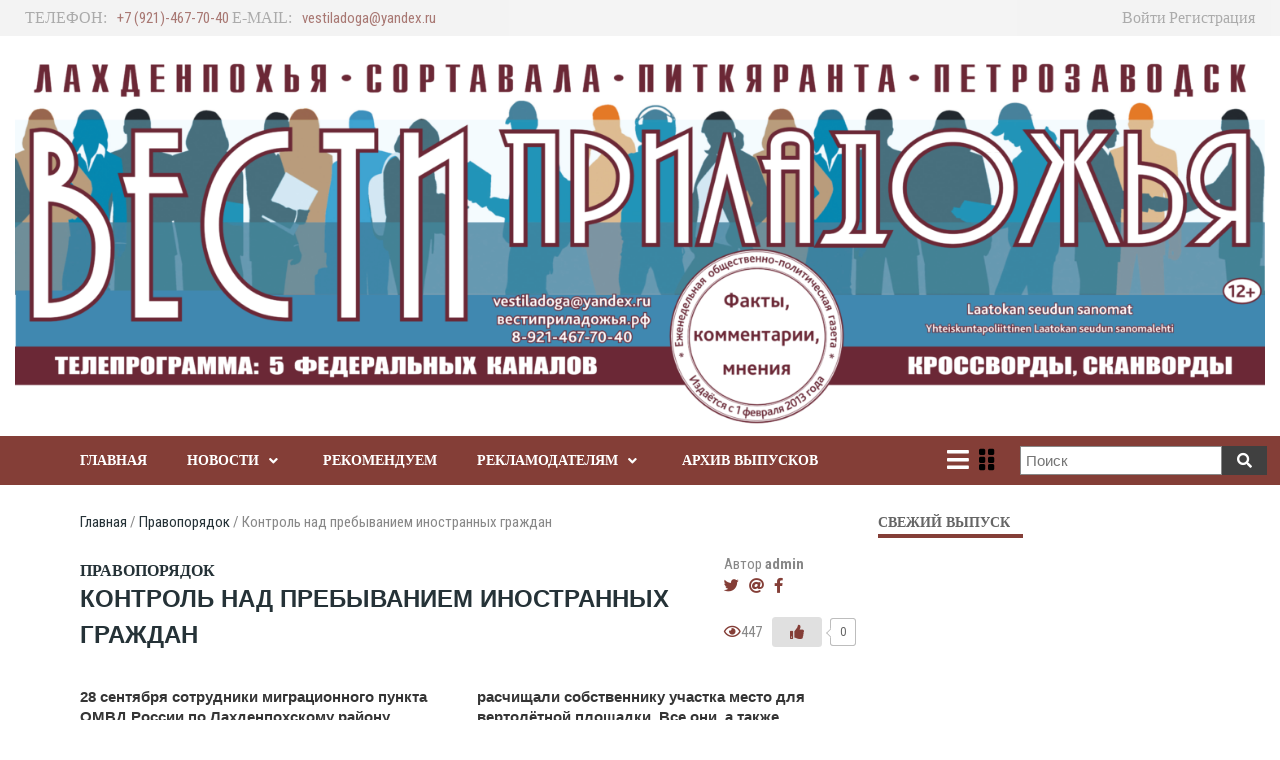

--- FILE ---
content_type: text/html; charset=UTF-8
request_url: https://www.xn--80adhchjay3afljn3mvb.xn--p1ai/pravoporyadok/kontrol-nad-prebyvaniem-inostranny/
body_size: 14778
content:


<!doctype html>
<html lang="ru-RU">
    <head>
        <meta charset="UTF-8">

        <meta http-equiv="X-UA-Compatible" content="IE=edge"/>
        <meta http-equiv="Content-Type" content="text/html; charset=utf-8"/>
        <meta name="viewport" content="width=device-width, initial-scale=1, maximum-scale=1.0, user-scalable=no">

        <title>Контроль над пребыванием иностранных граждан &#8212; Вести приладожья</title>
        
    <link rel='dns-prefetch' href='//fonts.googleapis.com' />
<link rel='dns-prefetch' href='//s.w.org' />
<link rel="alternate" type="application/rss+xml" title="Вести приладожья &raquo; Лента" href="https://www.xn--80adhchjay3afljn3mvb.xn--p1ai/feed/" />
<link rel="alternate" type="application/rss+xml" title="Вести приладожья &raquo; Лента комментариев" href="https://www.xn--80adhchjay3afljn3mvb.xn--p1ai/comments/feed/" />
<link rel="alternate" type="application/rss+xml" title="Вести приладожья &raquo; Лента комментариев к &laquo;Контроль над пребыванием иностранных граждан&raquo;" href="https://www.xn--80adhchjay3afljn3mvb.xn--p1ai/pravoporyadok/kontrol-nad-prebyvaniem-inostranny/feed/" />
		<script type="text/javascript">
			window._wpemojiSettings = {"baseUrl":"https:\/\/s.w.org\/images\/core\/emoji\/13.0.1\/72x72\/","ext":".png","svgUrl":"https:\/\/s.w.org\/images\/core\/emoji\/13.0.1\/svg\/","svgExt":".svg","source":{"concatemoji":"https:\/\/www.xn--80adhchjay3afljn3mvb.xn--p1ai\/wp-includes\/js\/wp-emoji-release.min.js?ver=5.6.16"}};
			!function(e,a,t){var n,r,o,i=a.createElement("canvas"),p=i.getContext&&i.getContext("2d");function s(e,t){var a=String.fromCharCode;p.clearRect(0,0,i.width,i.height),p.fillText(a.apply(this,e),0,0);e=i.toDataURL();return p.clearRect(0,0,i.width,i.height),p.fillText(a.apply(this,t),0,0),e===i.toDataURL()}function c(e){var t=a.createElement("script");t.src=e,t.defer=t.type="text/javascript",a.getElementsByTagName("head")[0].appendChild(t)}for(o=Array("flag","emoji"),t.supports={everything:!0,everythingExceptFlag:!0},r=0;r<o.length;r++)t.supports[o[r]]=function(e){if(!p||!p.fillText)return!1;switch(p.textBaseline="top",p.font="600 32px Arial",e){case"flag":return s([127987,65039,8205,9895,65039],[127987,65039,8203,9895,65039])?!1:!s([55356,56826,55356,56819],[55356,56826,8203,55356,56819])&&!s([55356,57332,56128,56423,56128,56418,56128,56421,56128,56430,56128,56423,56128,56447],[55356,57332,8203,56128,56423,8203,56128,56418,8203,56128,56421,8203,56128,56430,8203,56128,56423,8203,56128,56447]);case"emoji":return!s([55357,56424,8205,55356,57212],[55357,56424,8203,55356,57212])}return!1}(o[r]),t.supports.everything=t.supports.everything&&t.supports[o[r]],"flag"!==o[r]&&(t.supports.everythingExceptFlag=t.supports.everythingExceptFlag&&t.supports[o[r]]);t.supports.everythingExceptFlag=t.supports.everythingExceptFlag&&!t.supports.flag,t.DOMReady=!1,t.readyCallback=function(){t.DOMReady=!0},t.supports.everything||(n=function(){t.readyCallback()},a.addEventListener?(a.addEventListener("DOMContentLoaded",n,!1),e.addEventListener("load",n,!1)):(e.attachEvent("onload",n),a.attachEvent("onreadystatechange",function(){"complete"===a.readyState&&t.readyCallback()})),(n=t.source||{}).concatemoji?c(n.concatemoji):n.wpemoji&&n.twemoji&&(c(n.twemoji),c(n.wpemoji)))}(window,document,window._wpemojiSettings);
		</script>
		<style type="text/css">
img.wp-smiley,
img.emoji {
	display: inline !important;
	border: none !important;
	box-shadow: none !important;
	height: 1em !important;
	width: 1em !important;
	margin: 0 .07em !important;
	vertical-align: -0.1em !important;
	background: none !important;
	padding: 0 !important;
}
</style>
	<link rel='stylesheet' id='login-with-ajax-css'  href='https://www.xn--80adhchjay3afljn3mvb.xn--p1ai/wp-content/plugins/login-with-ajax/widget/widget.css?ver=3.1.10' type='text/css' media='all' />
<link rel='stylesheet' id='wp-block-library-css'  href='https://www.xn--80adhchjay3afljn3mvb.xn--p1ai/wp-includes/css/dist/block-library/style.min.css?ver=5.6.16' type='text/css' media='all' />
<link rel='stylesheet' id='contact-form-7-css'  href='https://www.xn--80adhchjay3afljn3mvb.xn--p1ai/wp-content/plugins/contact-form-7/includes/css/styles.css?ver=5.3.2' type='text/css' media='all' />
<link rel='stylesheet' id='wp-ulike-css'  href='https://www.xn--80adhchjay3afljn3mvb.xn--p1ai/wp-content/plugins/wp-ulike/assets/css/wp-ulike.min.css?ver=4.4.5' type='text/css' media='all' />
<link rel='stylesheet' id='wp-ulike-custom-css'  href='http://www.xn--80adhchjay3afljn3mvb.xn--p1ai/wp-content/uploads/wp-ulike/custom.css?ver=4.4.5' type='text/css' media='all' />
<link rel='stylesheet' id='ymvi-style-css'  href='https://www.xn--80adhchjay3afljn3mvb.xn--p1ai/wp-content/plugins/yanmaar-visually-impaired/assets/css/style.css?ver=1.0.0' type='text/css' media='all' />
<link rel='stylesheet' id='fontawesome-css'  href='https://www.xn--80adhchjay3afljn3mvb.xn--p1ai/wp-content/themes/yanmaar-news/assets/lib/prettyPhoto/prettyPhoto.css?ver=5.6.16' type='text/css' media='all' />
<link rel='stylesheet' id='ymnews-pretty-photo-lib-css'  href='https://www.xn--80adhchjay3afljn3mvb.xn--p1ai/wp-content/themes/yanmaar-news/assets/lib/fontawesome/css/all.css?ver=5.6.16' type='text/css' media='all' />
<link rel='stylesheet' id='ymnews-layout-css'  href='https://www.xn--80adhchjay3afljn3mvb.xn--p1ai/wp-content/themes/yanmaar-news-child/assets/css/layout.css?ver=5.6.16' type='text/css' media='all' />
<style id='ymnews-layout-inline-css' type='text/css'>

            body {
                background-color: #ffffff;
                color: #888888;
                font-family: "Roboto Condensed", sans-serif;
                font-weight: 400;
                font-style: normal;
                font-size: 15px;
                line-height: 1.5;
            }
            a,
            a.link-alt:hover,
            a.link-alt.link-active,
            a.link-alt.link-active:hover {
                color: #253237;
            }
            a:hover,
            a.link-alt,
            a.link-active,
            a.link-active:hover {
                color: #843e37;
            }
            h1 { font-size: 2em; }
            h2 { font-size: 1.5em; }
            h3 { font-size: 1.17em; }
            h4 { font-size: 1em; }
            h5 { font-size: 0.83em; }
            h6 { font-size: 0.67em; }
            h1, h2, h3, h4, h5, h6 {
                color: #253237;
                font-family: "Roboto Condensed";
                font-weight: 600;
                font-style: normal;
            }
            h1 a, h1 a.link-alt, h1 a.link-alt.link-active, h1 a.link-alt.link-active:hover,
            h2 a, h2 a.link-alt, h2 a.link-alt.link-active, h2 a.link-alt.link-active:hover,
            h3 a, h3 a.link-alt, h3 a.link-alt.link-active, h3 a.link-alt.link-active:hover,
            h4 a, h4 a.link-alt, h4 a.link-alt.link-active, h4 a.link-alt.link-active:hover,
            h5 a, h5 a.link-alt, h5 a.link-alt.link-active, h5 a.link-alt.link-active:hover,
            h6 a, h6 a.link-alt, h6 a.link-alt.link-active, h6 a.link-alt.link-active:hover {
                color: #253237;
            }
            h1 a:hover, h1 a.link-alt, h1 a.link-active, h1 a.link-active:hover,
            h2 a:hover, h2 a.link-alt, h2 a.link-active, h2 a.link-active:hover,
            h3 a:hover, h3 a.link-alt, h3 a.link-active, h3 a.link-active:hover,
            h4 a:hover, h4 a.link-alt, h4 a.link-active, h4 a.link-active:hover,
            h5 a:hover, h5 a.link-alt, h5 a.link-active, h5 a.link-active:hover,
            h6 a:hover, h6 a.link-alt, h6 a.link-active, h6 a.link-active:hover {
                color: #843e37;
            }
            
            
            .ymnews-button,
            .ymnews-button.button-alt:hover,
            .ymnews-button.button-alt.button-active,
            .ymnews-button.button-alt.button-active:hover {
                background-color: #843e37;
                color: #ffffff;
                border-color: #ffffff;
            }
            .ymnews-button:hover,
            .ymnews-button.button-alt,
            .ymnews-button.button-active,
            .ymnews-button.button-active:hover {
                background-color: #333333;
                color: #ffffff;
                border-color: #333333;
            }
            
        
            .ymnews-input,
            .ymnews-input.input-alt:focus,
            .ymnews-input.input-alt.input-active
            .ymnews-input.input-alt.input-active:focus {
                background-color: #ffffff;
                color: #888888;
                border-color: #e0e0e0;
            }
            .ymnews-input:focus,
            .ymnews-input.input-alt,
            .ymnews-input.input-active,
            .ymnews-input.input-active:focus, {
                background-color: #ffffff;
                color: #888888;
                border-color: #c52443;
            }
        
        
            .ymnews-layout-container {
                max-width: 1140px;
            }
        
</style>
<link rel='stylesheet' id='ymnews-style-css'  href='https://www.xn--80adhchjay3afljn3mvb.xn--p1ai/wp-content/themes/yanmaar-news-child/assets/css/style.css?ver=5.6.16' type='text/css' media='all' />
<style id='ymnews-style-inline-css' type='text/css'>

            .ymnews-website-layout-boxed .ymnews-website-wrapper {
                max-width: 1140px;
            }
            
            
            .ymnews-website-content {
                background-color: #ffffff;
            }
            
            
            
            
            @media only screen and (min-width : 768px) {
                .ymnews-main-wrapper .ymnews-sidebars-1 {
                    max-width: 30%;
                }
                .ymnews-main-wrapper .ymnews-sidebars-2 {
                    max-width: 20%;
                }
                .ymnews-main-wrapper .ymnews-sidebars-3 {
                    max-width: 20%;
                }
                .ymnews-main-wrapper .ymnews-sidebars-4 {
                    max-width: 20%;
                }
                .ymnews-main-wrapper .ymnews-main {
                    max-width: 70%;
                }
            }
        
</style>
<link rel='stylesheet' id='ymnews-header-css'  href='https://www.xn--80adhchjay3afljn3mvb.xn--p1ai/wp-content/themes/yanmaar-news-child/assets/css/header.css?ver=5.6.16' type='text/css' media='all' />
<style id='ymnews-header-inline-css' type='text/css'>

            .ymnews-header {
                background-image: http://www.xn--80adhchjay3afljn3mvb.xn--p1ai/wp-content/uploads/2022/03/sajt-vesti-priladozhya.png;
            }
            .ymnews-header.ymnews-header-horizontal {
                border-bottom-color: #ffffff;
                box-shadow: rgba(255,255,255,0.0) 0 1px 2px;
            }
        
        
            .ymnews-header-additional-wrapper {
                background-color: #ffffff;
                color: #818181;
            }
            .ymnews-header-additional a,
            .ymnews-header-additional a.link-alt:hover,
            .ymnews-header-additional a.link-alt.link-active,
            .ymnews-header-additional a.link-alt.link-active:hover {
                color: #74b0da;
            }
            .ymnews-header-additional a:hover,
            .ymnews-header-additional a.link-alt,
            .ymnews-header-additional a.link-active,
            .ymnews-header-additional a.link-active:hover {
                color: #ffffff;
            }
            .ymnews-header-additional h1,
            .ymnews-header-additional h2,
            .ymnews-header-additional h3,
            .ymnews-header-additional h4,
            .ymnews-header-additional h5,
            .ymnews-header-additional h6 {
                color: #ffffff;
            }
            .ymnews-header-additional h1 a, .ymnews-header-additional h1 a.link-alt, .ymnews-header-additional h1 a.link-alt.link-active, .ymnews-header-additional h1 a.link-alt.link-active:hover,
            .ymnews-header-additional h2 a, .ymnews-header-additional h2 a.link-alt, .ymnews-header-additional h2 a.link-alt.link-active, .ymnews-header-additional h2 a.link-alt.link-active:hover,
            .ymnews-header-additional h3 a, .ymnews-header-additional h3 a.link-alt, .ymnews-header-additional h3 a.link-alt.link-active, .ymnews-header-additional h3 a.link-alt.link-active:hover,
            .ymnews-header-additional h4 a, .ymnews-header-additional h4 a.link-alt, .ymnews-header-additional h4 a.link-alt.link-active, .ymnews-header-additional h4 a.link-alt.link-active:hover,
            .ymnews-header-additional h5 a, .ymnews-header-additional h5 a.link-alt, .ymnews-header-additional h5 a.link-alt.link-active, .ymnews-header-additional h5 a.link-alt.link-active:hover,
            .ymnews-header-additional h6 a, .ymnews-header-additional h6 a.link-alt, .ymnews-header-additional h6 a.link-alt.link-active, .ymnews-header-additional h6 a.link-alt.link-active:hover {
                color: #ffffff;
            }             
            .ymnews-header-additional h1 a:hover, .ymnews-header-additional h1 a.link-alt, .ymnews-header-additional h1 a.link-active, .ymnews-header-additional h1 a.link-active:hover,
            .ymnews-header-additional h2 a:hover, .ymnews-header-additional h2 a.link-alt, .ymnews-header-additional h2 a.link-active, .ymnews-header-additional h2 a.link-active:hover,
            .ymnews-header-additional h3 a:hover, .ymnews-header-additional h3 a.link-alt, .ymnews-header-additional h3 a.link-active, .ymnews-header-additional h3 a.link-active:hover,
            .ymnews-header-additional h4 a:hover, .ymnews-header-additional h4 a.link-alt, .ymnews-header-additional h4 a.link-active, .ymnews-header-additional h4 a.link-active:hover,
            .ymnews-header-additional h5 a:hover, .ymnews-header-additional h5 a.link-alt, .ymnews-header-additional h5 a.link-active, .ymnews-header-additional h5 a.link-active:hover,
            .ymnews-header-additional h6 a:hover, .ymnews-header-additional h6 a.link-alt, .ymnews-header-additional h6 a.link-active, .ymnews-header-additional h6 a.link-active:hover {
                color: #4c0014;
            }
            
            
            .ymnews-header-masthead-wrapper {
                background-color: #ffffff;
                color: #888888;
            }
            .ymnews-header-masthead a,
            .ymnews-header-masthead a.link-alt:hover,
            .ymnews-header-masthead a.link-alt.link-active,
            .ymnews-header-masthead a.link-alt.link-active:hover {
                color: #74b0da;
            }
            .ymnews-header-masthead a:hover,
            .ymnews-header-masthead a.link-alt,
            .ymnews-header-masthead a.link-active,
            .ymnews-header-masthead a.link-active:hover {
                color: #353535;
            }
            .ymnews-header-masthead h1,
            .ymnews-header-masthead h2,
            .ymnews-header-masthead h3,
            .ymnews-header-masthead h4,
            .ymnews-header-masthead h5,
            .ymnews-header-masthead h6 {
                color: #253237;
            }
            .ymnews-header-masthead h1 a, .ymnews-header-masthead h1 a.link-alt, .ymnews-header-masthead h1 a.link-alt.link-active, .ymnews-header-masthead h1 a.link-alt.link-active:hover,
            .ymnews-header-masthead h2 a, .ymnews-header-masthead h2 a.link-alt, .ymnews-header-masthead h2 a.link-alt.link-active, .ymnews-header-masthead h2 a.link-alt.link-active:hover,
            .ymnews-header-masthead h3 a, .ymnews-header-masthead h3 a.link-alt, .ymnews-header-masthead h3 a.link-alt.link-active, .ymnews-header-masthead h3 a.link-alt.link-active:hover,
            .ymnews-header-masthead h4 a, .ymnews-header-masthead h4 a.link-alt, .ymnews-header-masthead h4 a.link-alt.link-active, .ymnews-header-masthead h4 a.link-alt.link-active:hover,
            .ymnews-header-masthead h5 a, .ymnews-header-masthead h5 a.link-alt, .ymnews-header-masthead h5 a.link-alt.link-active, .ymnews-header-masthead h5 a.link-alt.link-active:hover,
            .ymnews-header-masthead h6 a, .ymnews-header-masthead h6 a.link-alt, .ymnews-header-masthead h6 a.link-alt.link-active, .ymnews-header-masthead h6 a.link-alt.link-active:hover {
                color: #253237;
            }             
            .ymnews-header-masthead h1 a:hover, .ymnews-header-masthead h1 a.link-alt, .ymnews-header-masthead h1 a.link-active, .ymnews-header-masthead h1 a.link-active:hover,
            .ymnews-header-masthead h2 a:hover, .ymnews-header-masthead h2 a.link-alt, .ymnews-header-masthead h2 a.link-active, .ymnews-header-masthead h2 a.link-active:hover,
            .ymnews-header-masthead h3 a:hover, .ymnews-header-masthead h3 a.link-alt, .ymnews-header-masthead h3 a.link-active, .ymnews-header-masthead h3 a.link-active:hover,
            .ymnews-header-masthead h4 a:hover, .ymnews-header-masthead h4 a.link-alt, .ymnews-header-masthead h4 a.link-active, .ymnews-header-masthead h4 a.link-active:hover,
            .ymnews-header-masthead h5 a:hover, .ymnews-header-masthead h5 a.link-alt, .ymnews-header-masthead h5 a.link-active, .ymnews-header-masthead h5 a.link-active:hover,
            .ymnews-header-masthead h6 a:hover, .ymnews-header-masthead h6 a.link-alt, .ymnews-header-masthead h6 a.link-active, .ymnews-header-masthead h6 a.link-active:hover {
                color: #c52443;
            }
            

            .ymnews-header-navigation-wrapper {
                background-color: #843e37;
                color: #ffffff;
            }
            .ymnews-header-navigation a,
            .ymnews-header-navigation a.link-alt:hover,
            .ymnews-header-navigation a.link-alt.link-active,
            .ymnews-header-navigation a.link-alt.link-active:hover {
                color: #ffffff;
            }
            .ymnews-header-navigation a:hover,
            .ymnews-header-navigation a.link-alt,
            .ymnews-header-navigation a.link-active,
            .ymnews-header-navigation a.link-active:hover {
                color: #c52443;
            }
            .ymnews-header-navigation h1,
            .ymnews-header-navigation h2,
            .ymnews-header-navigation h3,
            .ymnews-header-navigation h4,
            .ymnews-header-navigation h5,
            .ymnews-header-navigation h6 {
                color: #253237;
            }
            .ymnews-header-navigation h1 a, .ymnews-header-navigation h1 a.link-alt, .ymnews-header-navigation h1 a.link-alt.link-active, .ymnews-header-navigation h1 a.link-alt.link-active:hover,
            .ymnews-header-navigation h2 a, .ymnews-header-navigation h2 a.link-alt, .ymnews-header-navigation h2 a.link-alt.link-active, .ymnews-header-navigation h2 a.link-alt.link-active:hover,
            .ymnews-header-navigation h3 a, .ymnews-header-navigation h3 a.link-alt, .ymnews-header-navigation h3 a.link-alt.link-active, .ymnews-header-navigation h3 a.link-alt.link-active:hover,
            .ymnews-header-navigation h4 a, .ymnews-header-navigation h4 a.link-alt, .ymnews-header-navigation h4 a.link-alt.link-active, .ymnews-header-navigation h4 a.link-alt.link-active:hover,
            .ymnews-header-navigation h5 a, .ymnews-header-navigation h5 a.link-alt, .ymnews-header-navigation h5 a.link-alt.link-active, .ymnews-header-navigation h5 a.link-alt.link-active:hover,
            .ymnews-header-navigation h6 a, .ymnews-header-navigation h6 a.link-alt, .ymnews-header-navigation h6 a.link-alt.link-active, .ymnews-header-navigation h6 a.link-alt.link-active:hover {
                color: #253237;
            }             
            .ymnews-header-navigation h1 a:hover, .ymnews-header-navigation h1 a.link-alt, .ymnews-header-navigation h1 a.link-active, .ymnews-header-navigation h1 a.link-active:hover,
            .ymnews-header-navigation h2 a:hover, .ymnews-header-navigation h2 a.link-alt, .ymnews-header-navigation h2 a.link-active, .ymnews-header-navigation h2 a.link-active:hover,
            .ymnews-header-navigation h3 a:hover, .ymnews-header-navigation h3 a.link-alt, .ymnews-header-navigation h3 a.link-active, .ymnews-header-navigation h3 a.link-active:hover,
            .ymnews-header-navigation h4 a:hover, .ymnews-header-navigation h4 a.link-alt, .ymnews-header-navigation h4 a.link-active, .ymnews-header-navigation h4 a.link-active:hover,
            .ymnews-header-navigation h5 a:hover, .ymnews-header-navigation h5 a.link-alt, .ymnews-header-navigation h5 a.link-active, .ymnews-header-navigation h5 a.link-active:hover,
            .ymnews-header-navigation h6 a:hover, .ymnews-header-navigation h6 a.link-alt, .ymnews-header-navigation h6 a.link-active, .ymnews-header-navigation h6 a.link-active:hover {
                color: #c52443;
            }          
        
</style>
<link rel='stylesheet' id='ymnews-footer-css'  href='https://www.xn--80adhchjay3afljn3mvb.xn--p1ai/wp-content/themes/yanmaar-news-child/assets/css/footer.css?ver=5.6.16' type='text/css' media='all' />
<style id='ymnews-footer-inline-css' type='text/css'>
            
            .ymnews-footer-widgets-wrapper {
                background-color: #74b0da;
                color: #818181;
            }
            .ymnews-footer-widgets a,
            .ymnews-footer-widgets a.link-alt:hover,
            .ymnews-footer-widgets a.link-alt.link-active,
            .ymnews-footer-widgets a.link-alt.link-active:hover {
                color: #ffffff;
            }
            .ymnews-footer-widgets a:hover,
            .ymnews-footer-widgets a.link-alt,
            .ymnews-footer-widgets a.link-active,
            .ymnews-footer-widgets a.link-active:hover {
                color: #ffffff;
            }
            .ymnews-footer-widgets h1,
            .ymnews-footer-widgets h2,
            .ymnews-footer-widgets h3,
            .ymnews-footer-widgets h4,
            .ymnews-footer-widgets h5,
            .ymnews-footer-widgets h6,
            .ymnews-footer-widgets .widget-title {
                color: #ffffff;
            }
            .ymnews-footer-widgets h1 a, .ymnews-footer-widgets h1 a.link-alt, .ymnews-footer-widgets h1 a.link-alt.link-active, .ymnews-footer-widgets h1 a.link-alt.link-active:hover,
            .ymnews-footer-widgets h2 a, .ymnews-footer-widgets h2 a.link-alt, .ymnews-footer-widgets h2 a.link-alt.link-active, .ymnews-footer-widgets h2 a.link-alt.link-active:hover,
            .ymnews-footer-widgets h3 a, .ymnews-footer-widgets h3 a.link-alt, .ymnews-footer-widgets h3 a.link-alt.link-active, .ymnews-footer-widgets h3 a.link-alt.link-active:hover,
            .ymnews-footer-widgets h4 a, .ymnews-footer-widgets h4 a.link-alt, .ymnews-footer-widgets h4 a.link-alt.link-active, .ymnews-footer-widgets h4 a.link-alt.link-active:hover,
            .ymnews-footer-widgets h5 a, .ymnews-footer-widgets h5 a.link-alt, .ymnews-footer-widgets h5 a.link-alt.link-active, .ymnews-footer-widgets h5 a.link-alt.link-active:hover,
            .ymnews-footer-widgets h6 a, .ymnews-footer-widgets h6 a.link-alt, .ymnews-footer-widgets h6 a.link-alt.link-active, .ymnews-footer-widgets h6 a.link-alt.link-active:hover {
                color: #ffffff;
                
            }             
            .ymnews-footer-widgets h1 a:hover, .ymnews-footer-widgets h1 a.link-alt, .ymnews-footer-widgets h1 a.link-active, .ymnews-footer-widgets h1 a.link-active:hover,
            .ymnews-footer-widgets h2 a:hover, .ymnews-footer-widgets h2 a.link-alt, .ymnews-footer-widgets h2 a.link-active, .ymnews-footer-widgets h2 a.link-active:hover,
            .ymnews-footer-widgets h3 a:hover, .ymnews-footer-widgets h3 a.link-alt, .ymnews-footer-widgets h3 a.link-active, .ymnews-footer-widgets h3 a.link-active:hover,
            .ymnews-footer-widgets h4 a:hover, .ymnews-footer-widgets h4 a.link-alt, .ymnews-footer-widgets h4 a.link-active, .ymnews-footer-widgets h4 a.link-active:hover,
            .ymnews-footer-widgets h5 a:hover, .ymnews-footer-widgets h5 a.link-alt, .ymnews-footer-widgets h5 a.link-active, .ymnews-footer-widgets h5 a.link-active:hover,
            .ymnews-footer-widgets h6 a:hover, .ymnews-footer-widgets h6 a.link-alt, .ymnews-footer-widgets h6 a.link-active, .ymnews-footer-widgets h6 a.link-active:hover {
                color: #c52443;
            }
            
            
            .ymnews-footer-copyrights-wrapper {
                background-color: #efefef;
                color: #818181;
            }
            .ymnews-footer-copyrights a,
            .ymnews-footer-copyrights a.link-alt:hover,
            .ymnews-footer-copyrights a.link-alt.link-active,
            .ymnews-footer-copyrights a.link-alt.link-active:hover {
                color: #aaaaaa;
            }
            .ymnews-footer-copyrights a:hover,
            .ymnews-footer-copyrights a.link-alt,
            .ymnews-footer-copyrights a.link-active,
            .ymnews-footer-copyrights a.link-active:hover {
                color: #ffffff;
            }
            .ymnews-footer-copyrights h1,
            .ymnews-footer-copyrights h2,
            .ymnews-footer-copyrights h3,
            .ymnews-footer-copyrights h4,
            .ymnews-footer-copyrights h5,
            .ymnews-footer-copyrights h6,
            .ymnews-footer-copyrights .widget-title {
                color: #ffffff;
            }
            .ymnews-footer-copyrights h1 a, .ymnews-footer-copyrights h1 a.link-alt, .ymnews-footer-copyrights h1 a.link-alt.link-active, .ymnews-footer-copyrights h1 a.link-alt.link-active:hover,
            .ymnews-footer-copyrights h2 a, .ymnews-footer-copyrights h2 a.link-alt, .ymnews-footer-copyrights h2 a.link-alt.link-active, .ymnews-footer-copyrights h2 a.link-alt.link-active:hover,
            .ymnews-footer-copyrights h3 a, .ymnews-footer-copyrights h3 a.link-alt, .ymnews-footer-copyrights h3 a.link-alt.link-active, .ymnews-footer-copyrights h3 a.link-alt.link-active:hover,
            .ymnews-footer-copyrights h4 a, .ymnews-footer-copyrights h4 a.link-alt, .ymnews-footer-copyrights h4 a.link-alt.link-active, .ymnews-footer-copyrights h4 a.link-alt.link-active:hover,
            .ymnews-footer-copyrights h5 a, .ymnews-footer-copyrights h5 a.link-alt, .ymnews-footer-copyrights h5 a.link-alt.link-active, .ymnews-footer-copyrights h5 a.link-alt.link-active:hover,
            .ymnews-footer-copyrights h6 a, .ymnews-footer-copyrights h6 a.link-alt, .ymnews-footer-copyrights h6 a.link-alt.link-active, .ymnews-footer-copyrights h6 a.link-alt.link-active:hover {
                color: #ffffff;
            }             
            .ymnews-footer-copyrights h1 a:hover, .ymnews-footer-copyrights h1 a.link-alt, .ymnews-footer-copyrights h1 a.link-active, .ymnews-footer-copyrights h1 a.link-active:hover,
            .ymnews-footer-copyrights h2 a:hover, .ymnews-footer-copyrights h2 a.link-alt, .ymnews-footer-copyrights h2 a.link-active, .ymnews-footer-copyrights h2 a.link-active:hover,
            .ymnews-footer-copyrights h3 a:hover, .ymnews-footer-copyrights h3 a.link-alt, .ymnews-footer-copyrights h3 a.link-active, .ymnews-footer-copyrights h3 a.link-active:hover,
            .ymnews-footer-copyrights h4 a:hover, .ymnews-footer-copyrights h4 a.link-alt, .ymnews-footer-copyrights h4 a.link-active, .ymnews-footer-copyrights h4 a.link-active:hover,
            .ymnews-footer-copyrights h5 a:hover, .ymnews-footer-copyrights h5 a.link-alt, .ymnews-footer-copyrights h5 a.link-active, .ymnews-footer-copyrights h5 a.link-active:hover,
            .ymnews-footer-copyrights h6 a:hover, .ymnews-footer-copyrights h6 a.link-alt, .ymnews-footer-copyrights h6 a.link-active, .ymnews-footer-copyrights h6 a.link-active:hover {
                color: #c52443;
            }
        
</style>
<link rel='stylesheet' id='ymnews-theme-style-css'  href='https://www.xn--80adhchjay3afljn3mvb.xn--p1ai/wp-content/themes/yanmaar-news-child/style.css?ver=5.6.16' type='text/css' media='all' />
<link rel='stylesheet' id='ymnews-body-font-css'  href='//fonts.googleapis.com/css?family=Roboto+Condensed%3A300%2C400%2C700%2C300italic%2C400italic%2C700italic&#038;ver=5.6.16' type='text/css' media='all' />
<link rel='stylesheet' id='ymnews-headings-font-css'  href='//fonts.googleapis.com/css?family=Roboto+Condensed%3A600%2C300%2C400%2C700%2C300italic%2C400italic%2C700italic&#038;ver=5.6.16' type='text/css' media='all' />
<link rel='stylesheet' id='ymnews-blue-layout-css'  href='https://www.xn--80adhchjay3afljn3mvb.xn--p1ai/wp-content/themes/yanmaar-news-child/assets/css/layout.css?ver=5.6.16' type='text/css' media='all' />
<link rel='stylesheet' id='ymnews-blue-header-css'  href='https://www.xn--80adhchjay3afljn3mvb.xn--p1ai/wp-content/themes/yanmaar-news-child/assets/css/header.css?ver=5.6.16' type='text/css' media='all' />
<link rel='stylesheet' id='ymnews-blue-style-css'  href='https://www.xn--80adhchjay3afljn3mvb.xn--p1ai/wp-content/themes/yanmaar-news-child/assets/css/style.css?ver=5.6.16' type='text/css' media='all' />
<link rel='stylesheet' id='ymnews-blue-footer-css'  href='https://www.xn--80adhchjay3afljn3mvb.xn--p1ai/wp-content/themes/yanmaar-news-child/assets/css/footer.css?ver=5.6.16' type='text/css' media='all' />
<script type='text/javascript' src='https://www.xn--80adhchjay3afljn3mvb.xn--p1ai/wp-includes/js/jquery/jquery.min.js?ver=3.5.1' id='jquery-core-js'></script>
<script type='text/javascript' src='https://www.xn--80adhchjay3afljn3mvb.xn--p1ai/wp-includes/js/jquery/jquery-migrate.min.js?ver=3.3.2' id='jquery-migrate-js'></script>
<script type='text/javascript' id='login-with-ajax-js-extra'>
/* <![CDATA[ */
var LWA = {"ajaxurl":"https:\/\/www.xn--80adhchjay3afljn3mvb.xn--p1ai\/wp-admin\/admin-ajax.php"};
/* ]]> */
</script>
<script type='text/javascript' src='https://www.xn--80adhchjay3afljn3mvb.xn--p1ai/wp-content/plugins/login-with-ajax/widget/login-with-ajax.source.js?ver=3.1.10' id='login-with-ajax-js'></script>
<link rel="https://api.w.org/" href="https://www.xn--80adhchjay3afljn3mvb.xn--p1ai/wp-json/" /><link rel="alternate" type="application/json" href="https://www.xn--80adhchjay3afljn3mvb.xn--p1ai/wp-json/wp/v2/posts/34174" /><link rel="EditURI" type="application/rsd+xml" title="RSD" href="https://www.xn--80adhchjay3afljn3mvb.xn--p1ai/xmlrpc.php?rsd" />
<link rel="wlwmanifest" type="application/wlwmanifest+xml" href="https://www.xn--80adhchjay3afljn3mvb.xn--p1ai/wp-includes/wlwmanifest.xml" /> 
<meta name="generator" content="WordPress 5.6.16" />
<link rel="canonical" href="https://www.xn--80adhchjay3afljn3mvb.xn--p1ai/pravoporyadok/kontrol-nad-prebyvaniem-inostranny/" />
<link rel='shortlink' href='https://www.xn--80adhchjay3afljn3mvb.xn--p1ai/?p=34174' />
<link rel="alternate" type="application/json+oembed" href="https://www.xn--80adhchjay3afljn3mvb.xn--p1ai/wp-json/oembed/1.0/embed?url=https%3A%2F%2Fwww.xn--80adhchjay3afljn3mvb.xn--p1ai%2Fpravoporyadok%2Fkontrol-nad-prebyvaniem-inostranny%2F" />
<link rel="alternate" type="text/xml+oembed" href="https://www.xn--80adhchjay3afljn3mvb.xn--p1ai/wp-json/oembed/1.0/embed?url=https%3A%2F%2Fwww.xn--80adhchjay3afljn3mvb.xn--p1ai%2Fpravoporyadok%2Fkontrol-nad-prebyvaniem-inostranny%2F&#038;format=xml" />
        <style>
            #ymim-new-issue-wrapper {
                display: block;
            }
        </style>
		            <style>
                .widget-weathers {
                    width: 100%;
                    margin: 10px auto;
                }
                .widget-weathers img {
                    width: 100%;
                }
            </style>
    <style type="text/css" id="custom-background-css">
body.custom-background { background-color: #ffffff; }
</style>
	<style type="text/css">.wpulike .wp_ulike_general_class{border-color:rgba(30,115,190,0.58);border-style:solid;}.wpulike .wp_ulike_general_class .wp_ulike_btn{color:rgba(15,109,191,0.51);}</style><link rel="icon" href="https://www.xn--80adhchjay3afljn3mvb.xn--p1ai/wp-content/uploads/2021/01/cropped-logo-prilad-32x32.png" sizes="32x32" />
<link rel="icon" href="https://www.xn--80adhchjay3afljn3mvb.xn--p1ai/wp-content/uploads/2021/01/cropped-logo-prilad-192x192.png" sizes="192x192" />
<link rel="apple-touch-icon" href="https://www.xn--80adhchjay3afljn3mvb.xn--p1ai/wp-content/uploads/2021/01/cropped-logo-prilad-180x180.png" />
<meta name="msapplication-TileImage" content="https://www.xn--80adhchjay3afljn3mvb.xn--p1ai/wp-content/uploads/2021/01/cropped-logo-prilad-270x270.png" />
    </head>

    <body class="post-template-default single single-post postid-34174 single-format-standard custom-background wp-custom-logo wp-embed-responsive ymnews-website-layout-wide" itemscope="itemscope" itemtype="http://schema.org/WebPage">
                <div class="ymnews-website-wrapper">

                        <header id="masthead" class="ymnews-header-wrapper" itemscope itemtype="http://schema.org/WPHeader">
                                
<div class="ymnews-header ymnews-header-horizontal ymnews-header-horizontal-1">
    <div class="ymnews-header-additional-content ymnews-layout-row ymnews-layout-row-space-between">
        <div class="ymnews-header-additional-weather ymnews-layout-column">
                        <span class="ymnews-label-additional">Телефон:</span><span><a href="tel::+7 (921)-467-70-40">+7 (921)-467-70-40</a></span>
            <span class="ymnews-label-additional">E-MAIL:</span><span><a href="mailto:vestiladoga@yandex.ru">vestiladoga@yandex.ru</a></span>
        </div>
        <div class="ymnews-header-additional-auth ymnews-layout-column">
            <a class="ymnews-login" href="">Войти</a>
            <a class="ymnews-regist" href="javascript:void(0);">Регистрация</a>
        </div>
    </div>
    <div class="ymnews-header-masthead-wrapper ymnews-header-section">
        <div class="ymnews-header-masthead ymnews-layout-container">
            <div class="ymnews-header-masthead-content ymnews-layout-row">
                <div class="ymnews-header-masthead-logo ymnews-layout-column">
                    <a href="https://www.xn--80adhchjay3afljn3mvb.xn--p1ai/" class="custom-logo-link" rel="home"><img width="5205" height="1541" src="https://www.xn--80adhchjay3afljn3mvb.xn--p1ai/wp-content/uploads/2022/03/sajt-vesti-priladozhya-1.png" class="custom-logo" alt="Вести приладожья" srcset="https://www.xn--80adhchjay3afljn3mvb.xn--p1ai/wp-content/uploads/2022/03/sajt-vesti-priladozhya-1.png 5205w, https://www.xn--80adhchjay3afljn3mvb.xn--p1ai/wp-content/uploads/2022/03/sajt-vesti-priladozhya-1-300x89.png 300w, https://www.xn--80adhchjay3afljn3mvb.xn--p1ai/wp-content/uploads/2022/03/sajt-vesti-priladozhya-1-1024x303.png 1024w, https://www.xn--80adhchjay3afljn3mvb.xn--p1ai/wp-content/uploads/2022/03/sajt-vesti-priladozhya-1-768x227.png 768w, https://www.xn--80adhchjay3afljn3mvb.xn--p1ai/wp-content/uploads/2022/03/sajt-vesti-priladozhya-1-1536x455.png 1536w, https://www.xn--80adhchjay3afljn3mvb.xn--p1ai/wp-content/uploads/2022/03/sajt-vesti-priladozhya-1-2048x606.png 2048w" sizes="(max-width: 5205px) 100vw, 5205px" /></a>                     
                </div>
                <!-- <div class="ymnews-date ymnrews-layout-column">
                    <span>Сегодня:</span>
                                    </div> -->
                <!-- <div class="ymnews-blue-masthead-form ymnews-layout-column">
                    <p>
                                            </p>
                </div> -->
            </div>
        </div>
    </div>
    <div class="ymnews-header-navigation-wrapper ymnews-header-section">
        <div class="ymnews-header-navigation ymnews-layout-container">
            <div class="ymnews-header-navigation-content ymnews-layout-row">
                <div class="ymnews-header-navigation-menu ymnews-layout-column">
                    <button id="ymnews-btn-bars-nav" class="ymnews-header-btn-bars-nav ym-header-btn-bars ymnews-button">
                        <i class="fa fa-bars"></i>
                    </button>
                    <ul id="menu-glavnoe-menyu" class="ymnews-header-primary-menu"><li id="menu-item-23865" class="menu-item menu-item-type-custom menu-item-object-custom menu-item-home menu-item-23865"><a href="http://www.xn--80adhchjay3afljn3mvb.xn--p1ai/">Главная</a></li>
<li id="menu-item-23864" class="menu-item menu-item-type-taxonomy menu-item-object-category menu-item-has-children menu-item-23864"><a href="https://www.xn--80adhchjay3afljn3mvb.xn--p1ai/category/novosti/">Новости</a>
<ul class="sub-menu">
	<li id="menu-item-40947" class="menu-item menu-item-type-taxonomy menu-item-object-category menu-item-40947"><a href="https://www.xn--80adhchjay3afljn3mvb.xn--p1ai/category/sobytiya-i-fakty/">События и факты</a></li>
	<li id="menu-item-40948" class="menu-item menu-item-type-taxonomy menu-item-object-category menu-item-40948"><a href="https://www.xn--80adhchjay3afljn3mvb.xn--p1ai/category/dela-i-lyudi/">Дела и люди</a></li>
	<li id="menu-item-40950" class="menu-item menu-item-type-taxonomy menu-item-object-category menu-item-40950"><a href="https://www.xn--80adhchjay3afljn3mvb.xn--p1ai/category/vlast-i-samoupravlenie/">Власть и самоуправление</a></li>
	<li id="menu-item-40949" class="menu-item menu-item-type-taxonomy menu-item-object-category current-post-ancestor current-menu-parent current-post-parent menu-item-40949"><a href="https://www.xn--80adhchjay3afljn3mvb.xn--p1ai/category/pravoporyadok/">Правопорядок</a></li>
	<li id="menu-item-40951" class="menu-item menu-item-type-taxonomy menu-item-object-category menu-item-40951"><a href="https://www.xn--80adhchjay3afljn3mvb.xn--p1ai/category/sport/">Спорт</a></li>
	<li id="menu-item-40952" class="menu-item menu-item-type-taxonomy menu-item-object-category menu-item-40952"><a href="https://www.xn--80adhchjay3afljn3mvb.xn--p1ai/category/zhkh/">ЖКХ</a></li>
	<li id="menu-item-40953" class="menu-item menu-item-type-taxonomy menu-item-object-category menu-item-40953"><a href="https://www.xn--80adhchjay3afljn3mvb.xn--p1ai/category/konkursy/">Конкурсы</a></li>
</ul>
</li>
<li id="menu-item-23866" class="menu-item menu-item-type-custom menu-item-object-custom menu-item-23866"><a>Рекомендуем</a></li>
<li id="menu-item-42839" class="menu-item menu-item-type-post_type menu-item-object-page menu-item-has-children menu-item-42839"><a href="https://www.xn--80adhchjay3afljn3mvb.xn--p1ai/reklamodatelyam/">Рекламодателям</a>
<ul class="sub-menu">
	<li id="menu-item-42841" class="menu-item menu-item-type-post_type menu-item-object-page menu-item-42841"><a href="https://www.xn--80adhchjay3afljn3mvb.xn--p1ai/reklamodatelyam/reklama-na-sajte/">Реклама на сайте</a></li>
	<li id="menu-item-42842" class="menu-item menu-item-type-post_type menu-item-object-page menu-item-42842"><a href="https://www.xn--80adhchjay3afljn3mvb.xn--p1ai/reklamodatelyam/reklama-v-gazete/">Реклама в газете</a></li>
	<li id="menu-item-42840" class="menu-item menu-item-type-post_type menu-item-object-page menu-item-42840"><a href="https://www.xn--80adhchjay3afljn3mvb.xn--p1ai/reklamodatelyam/uslugi/">Услуги</a></li>
</ul>
</li>
<li id="menu-item-23870" class="menu-item menu-item-type-post_type menu-item-object-page menu-item-23870"><a href="https://www.xn--80adhchjay3afljn3mvb.xn--p1ai/arhiv-vypuskov/">Архив выпусков</a></li>
</ul>                                    </div>
                <div class="ymnews-header-navigation-setting-post ymnews-layout-column">
                    <button class="ym-header-btn-bars ymnews-button"><i class="fa fa-bars"></i></button>
                    <button class="ym-header-btn-vertical ymnews-button ym-header-btn-active"><i class="fas fa-grip-vertical"></i></button>
                </div>
                <div class="ymnews-header-navigation-searchform ymnews-layout-column">
                    <form role="search" method="get" class="ymnews-searchform" action="https://www.xn--80adhchjay3afljn3mvb.xn--p1ai/">
    <input type="search" class="ymnews-searchform-input ymnews-input" placeholder="Поиск" value="" name="s"/>
    <button type="submit" class="ymnews-searchform-button ymnews-button"><i class="fas fa-search"></i></button>
</form>                </div>
            </div>
        </div>
    </div>
</div>                            </header>
            
            <div class="ymnews-website">
                    <div class="ymnews-website-content ymnews-layout-container">
        <div class="ymnews-main-wrapper ymnews-layout-row">

                        <main id="main" class="ymnews-main ymnews-layout-column">
                <div class="ymnews-main-content">

                                        <article id="post-34174" class="ymnews-single post-34174 post type-post status-publish format-standard hentry category-pravoporyadok">
                        <div class="ymnews-single-header">
    <div class="kama_breadcrumbs" itemscope itemtype="http://schema.org/BreadcrumbList"><span itemprop="itemListElement" itemscope itemtype="http://schema.org/ListItem"><a href="https://www.xn--80adhchjay3afljn3mvb.xn--p1ai" itemprop="item"><span itemprop="name">Главная</span></a></span><span class="kb_sep"> / </span>
<span itemprop="itemListElement" itemscope itemtype="http://schema.org/ListItem"><a href="https://www.xn--80adhchjay3afljn3mvb.xn--p1ai/category/pravoporyadok/" itemprop="item"><span itemprop="name">Правопорядок</span></a></span><span class="kb_sep"> / </span>
<span class="kb_title">Контроль над пребыванием иностранных граждан</span></div>    </div>
<div class="ymnews-single-content-top-wrapper">
    <div class="ymnews-single-wrapper-title">
        <div class="ymnews-single-header-categories"><a href="https://www.xn--80adhchjay3afljn3mvb.xn--p1ai/category/pravoporyadok/" class="">Правопорядок</a></div>        <h3 class="ymnews-single-header-title">Контроль над пребыванием иностранных граждан</h3>
    </div>
    <div class="ymnews-single-meta-wrapper">
        <ul class="ymnews-loop-post-meta ymnews-layout-inline-template">
            <li>Автор <strong>admin</strong></li>
            <li><ul class="ymnews-layout-inline-template"><li class=""><a href="#"><i class="fab fa-twitter"></i></a></li><li class=""><a href="#"><i class="fas fa-at"></i></a></li><li class=""><a href="#"><i class="fab fa-facebook-f"></i></a></li></ul></li>
        </ul>
        <ul class="ymnews-loop-post-meta ymnews-layout-inline-template">
            <li> <i class="far fa-eye"></i><span class="count-box">447</span></li>
            <li>		<div class="wpulike wpulike-default " ><div class="wp_ulike_general_class wp_ulike_is_not_liked"><button type="button"
					aria-label="Like Button"
					data-ulike-id="34174"
					data-ulike-nonce="38dfe24c7e"
					data-ulike-type="post"
					data-ulike-template="wpulike-default"
					data-ulike-display-likers=""
					data-ulike-likers-style="popover"
					class="wp_ulike_btn wp_ulike_put_text wp_post_btn_34174"><span><i class="fas fa-thumbs-up"></i> </span>				</button><span class="count-box">0</span>			</div></div>
	</li>
        </ul>
    </div>
</div>
<div class="ymnews-single-content ymnews-user-content">
    <p><b>28 сентября сотрудники миграционного пункта ОМВД России по Лахденпохскому району совместно с сотрудниками Службы в г. Сортавала, ОУФСБ по Республике Карелия в г. Сортавала осуществляли контроль за соблюдением иностранными гражданами требований законодательства РФ, законностью осуществления трудовой деятельности иностранными гражданами в акватории залива Меклахти (Ладожское озеро).</b></p>
<p>На островах озера выявлены пребывающие и осуществляющие трудовую деятельность, имеющие патенты с территорией действия по Санкт-Петербургу. Это восемь граждан Республики Узбекистан, прибывших в Лахденпохский район 25 сентября 2020 года из г. Санкт-Петербурга с целью работы в дальнейшем в ООО &#171;БИК&#187;. На момент проверки, не зная правил осуществления трудовой деятельности, иностранцы работали по договору на оказание услуг с гражданином РФ: расчищали собственнику участка место для вертолётной площадки. Все они, а также гражданин РФ, нарушили трудовое законодательство. Составлено 16 административных протоколов, по которым назначено наказание в виде штрафа на сумму 32 000 рублей.</p>
<p>В адрес принимающей стороны, привлечённой к административной ответственности за допущение к работе иностранцев без патентов, вынесено представление об устранении причин и условий, способствовавших совершению административного правонарушения. А в адрес организации, которая рассчитывала привлечь данных работников к труду, вынесено предостережение о недопущении нарушения федерального законодательства.</p>
<p><b>ОМВД России по Лахденпохскому району</b></p>
		<div class="wpulike wpulike-default " ><div class="wp_ulike_general_class wp_ulike_is_not_liked"><button type="button"
					aria-label="Like Button"
					data-ulike-id="34174"
					data-ulike-nonce="38dfe24c7e"
					data-ulike-type="post"
					data-ulike-template="wpulike-default"
					data-ulike-display-likers=""
					data-ulike-likers-style="popover"
					class="wp_ulike_btn wp_ulike_put_text wp_post_btn_34174"><span><i class="fas fa-thumbs-up"></i> </span>				</button><span class="count-box">0</span>			</div></div>
	</div>                    </article>
                    
<div class="ymnews-single-comments ymnews-comments">
        <div class="ymnews-single-comments-form ymnews-comments-form">
        	<div id="respond" class="comment-respond">
		<h2 id="reply-title" class="comment-reply-title">Оставить комментарий<small class="comment-reply-cancel"><a rel="nofollow" id="cancel-comment-reply-link" href="/pravoporyadok/kontrol-nad-prebyvaniem-inostranny/#respond" style="display:none;">Отменить ответ</a></small></h2><form action="https://www.xn--80adhchjay3afljn3mvb.xn--p1ai/wp-comments-post.php" method="post" id="commentform" class="comment-form"><textarea id="comment" name="comment" class="comment-text-input" cols="45" rows="8"  aria-required="true" required="required" placeholder="Комментарий"></textarea><div class="comment-user-info"><input id="author" name="author" type="text" class="comment-text-input" value="" placeholder="Имя">
<input id="email" name="email" type="email" class="comment-text-input" value="" placeholder="Email">
<input id="url" name="url" type="url" class="comment-text-input" value="" placeholder="Веб-сайт"></div>
<p class="comment-form-cookies-consent"><input id="wp-comment-cookies-consent" name="wp-comment-cookies-consent" type="checkbox" value="yes" /> <label for="wp-comment-cookies-consent">Сохранить моё имя, email и адрес сайта в этом браузере для последующих моих комментариев.</label></p>
<div class="form-submit"><input name="submit" type="submit" class="ymnews-button" id="submit" class="submit" value="Оставить Комментарий" /> <input type='hidden' name='comment_post_ID' value='34174' id='comment_post_ID' />
<input type='hidden' name='comment_parent' id='comment_parent' value='0' />
</div></form>	</div><!-- #respond -->
	    </div>

</div>		<div class="ymnews-single-header">
			<h1>Похожие записи:</h1>
		</div>
			<div class="ymnews-loop ymnews-home-loop ymnews-layout-grid">
				<article id="post-62817" class="ymnews-home-loop-post ymnews-loop-post post-62817 post type-post status-publish format-standard has-post-thumbnail hentry category-dela-i-lyudi">
    <div class="ymnews-home-loop-post-content ymnews-loop-post-content">
        <div class="ymnews-loop-post-thumbnail" style="background-image: url('https://www.xn--80adhchjay3afljn3mvb.xn--p1ai/wp-content/uploads/2025/01/4322318.jpg');">
            <!-- <img src="" class="img-responsive" alt=""> -->
        </div>
        <div class="ymnews-home-loop-wrapper">
            <ul class="ymnews-loop-post-meta ymnews-layout-inline-template">
                <li><i class="far fa-calendar-alt"></i><time class="ymnews-home-post-date">25.12.2024</time></li>
            </ul>
            <h3 class="ymnews-loop-post-title"><a href="https://www.xn--80adhchjay3afljn3mvb.xn--p1ai/?post_type=post&p=62817">Шагаем в новый год</a></h3>
            <div class="ymnews-loop-post-excerpt"><p>Очередной год пролетел совсем незаметно. И вот он &#8212; новый 2025-й, полный надежд и планов. Они сбудутся, безусловно, сбудутся, главное&#8230;</p>
</div>
            <ul class="ymnews-loop-post-meta ymnews-layout-inline-template">
                <li>Автор <strong>Н. Мяки</strong></li>
                <li><ul class="ymnews-layout-inline-template"><li class=""><a href="#"><i class="fab fa-twitter"></i></a></li><li class=""><a href="#"><i class="fas fa-at"></i></a></li><li class=""><a href="#"><i class="fab fa-facebook-f"></i></a></li></ul></li>
            </ul>
            <ul class="ymnews-loop-post-meta ymnews-layout-inline-template">
                <li> <i class="far fa-eye"></i><span class="count-box">888</span></li>
                <li>		<div class="wpulike wpulike-default " ><div class="wp_ulike_general_class wp_ulike_is_not_liked"><button type="button"
					aria-label="Like Button"
					data-ulike-id="62817"
					data-ulike-nonce="00eea9c9f6"
					data-ulike-type="post"
					data-ulike-template="wpulike-default"
					data-ulike-display-likers=""
					data-ulike-likers-style="popover"
					class="wp_ulike_btn wp_ulike_put_text wp_post_btn_62817"><span><i class="fas fa-thumbs-up"></i> </span>				</button><span class="count-box">4</span>			</div></div>
	</li>
            </ul>
        </div>
        <a class="ymnews-loop-post-read-more ymnews-button" href="https://www.xn--80adhchjay3afljn3mvb.xn--p1ai/?post_type=post&p=62817">Читать Далее</a>
    </div>
</article><article id="post-62816" class="ymnews-home-loop-post ymnews-loop-post post-62816 post type-post status-publish format-standard hentry category-pravoporyadok">
    <div class="ymnews-home-loop-post-content ymnews-loop-post-content">
        <div class="ymnews-loop-post-thumbnail" style="background-image: url('https://www.xn--80adhchjay3afljn3mvb.xn--p1ai/wp-content/themes/yanmaar-news-child/assets/img/logos-back.jpg');">
            <!-- <img src="" class="img-responsive" alt=""> -->
        </div>
        <div class="ymnews-home-loop-wrapper">
            <ul class="ymnews-loop-post-meta ymnews-layout-inline-template">
                <li><i class="far fa-calendar-alt"></i><time class="ymnews-home-post-date">25.12.2024</time></li>
            </ul>
            <h3 class="ymnews-loop-post-title"><a href="https://www.xn--80adhchjay3afljn3mvb.xn--p1ai/?post_type=post&p=62816">Мошенничество</a></h3>
            <div class="ymnews-loop-post-excerpt"><p>Сотрудниками УФСБ России по Республике Карелия раскрыто преступление экономической направленности при реализации проекта по глубокой модернизации производственных мощностей АО &#171;Онежский&#8230;</p>
</div>
            <ul class="ymnews-loop-post-meta ymnews-layout-inline-template">
                <li>Автор <strong>admin</strong></li>
                <li><ul class="ymnews-layout-inline-template"><li class=""><a href="#"><i class="fab fa-twitter"></i></a></li><li class=""><a href="#"><i class="fas fa-at"></i></a></li><li class=""><a href="#"><i class="fab fa-facebook-f"></i></a></li></ul></li>
            </ul>
            <ul class="ymnews-loop-post-meta ymnews-layout-inline-template">
                <li> <i class="far fa-eye"></i><span class="count-box">727</span></li>
                <li>		<div class="wpulike wpulike-default " ><div class="wp_ulike_general_class wp_ulike_is_not_liked"><button type="button"
					aria-label="Like Button"
					data-ulike-id="62816"
					data-ulike-nonce="9ca278fe98"
					data-ulike-type="post"
					data-ulike-template="wpulike-default"
					data-ulike-display-likers=""
					data-ulike-likers-style="popover"
					class="wp_ulike_btn wp_ulike_put_text wp_post_btn_62816"><span><i class="fas fa-thumbs-up"></i> </span>				</button><span class="count-box">4</span>			</div></div>
	</li>
            </ul>
        </div>
        <a class="ymnews-loop-post-read-more ymnews-button" href="https://www.xn--80adhchjay3afljn3mvb.xn--p1ai/?post_type=post&p=62816">Читать Далее</a>
    </div>
</article><article id="post-62814" class="ymnews-home-loop-post ymnews-loop-post post-62814 post type-post status-publish format-standard has-post-thumbnail hentry category-dela-i-lyudi">
    <div class="ymnews-home-loop-post-content ymnews-loop-post-content">
        <div class="ymnews-loop-post-thumbnail" style="background-image: url('https://www.xn--80adhchjay3afljn3mvb.xn--p1ai/wp-content/uploads/2025/01/4322315.jpg');">
            <!-- <img src="" class="img-responsive" alt=""> -->
        </div>
        <div class="ymnews-home-loop-wrapper">
            <ul class="ymnews-loop-post-meta ymnews-layout-inline-template">
                <li><i class="far fa-calendar-alt"></i><time class="ymnews-home-post-date">25.12.2024</time></li>
            </ul>
            <h3 class="ymnews-loop-post-title"><a href="https://www.xn--80adhchjay3afljn3mvb.xn--p1ai/?post_type=post&p=62814">О Николае Чудотворце, Казанской часовне и иконах</a></h3>
            <div class="ymnews-loop-post-excerpt"><p>19 декабря верующие Сортавальского Никольского храма торжественно отметили престольный праздник на Божественной Литургии. Eще два литургических богослужения совершились 21 и&#8230;</p>
</div>
            <ul class="ymnews-loop-post-meta ymnews-layout-inline-template">
                <li>Автор <strong>Татьяна Манакова</strong></li>
                <li><ul class="ymnews-layout-inline-template"><li class=""><a href="#"><i class="fab fa-twitter"></i></a></li><li class=""><a href="#"><i class="fas fa-at"></i></a></li><li class=""><a href="#"><i class="fab fa-facebook-f"></i></a></li></ul></li>
            </ul>
            <ul class="ymnews-loop-post-meta ymnews-layout-inline-template">
                <li> <i class="far fa-eye"></i><span class="count-box">946</span></li>
                <li>		<div class="wpulike wpulike-default " ><div class="wp_ulike_general_class wp_ulike_is_not_liked"><button type="button"
					aria-label="Like Button"
					data-ulike-id="62814"
					data-ulike-nonce="145023c412"
					data-ulike-type="post"
					data-ulike-template="wpulike-default"
					data-ulike-display-likers=""
					data-ulike-likers-style="popover"
					class="wp_ulike_btn wp_ulike_put_text wp_post_btn_62814"><span><i class="fas fa-thumbs-up"></i> </span>				</button><span class="count-box">1</span>			</div></div>
	</li>
            </ul>
        </div>
        <a class="ymnews-loop-post-read-more ymnews-button" href="https://www.xn--80adhchjay3afljn3mvb.xn--p1ai/?post_type=post&p=62814">Читать Далее</a>
    </div>
</article>			</div>
		
                </div>
            </main>
                    <aside class="ymnews-sidebar ymnews-sidebars-1  ymnews-layout-column">
            <div class="ymnews-sidebar-content ymnews-widget-area">
                <div id="ymim_new_issue-2" class="widget widget_ymim_new_issue"><div class="widget-header"><h3 class="widget-title">Свежий выпуск</h3></div><a id="ymim-new-issue-wrapper"><canvas id="ymim-new-issue" width="100%" height="0"></canvas></a></div><div id="nav_menu-2" class="widget widget_nav_menu"><div class="widget-header"><h3 class="widget-title">Меню плюс</h3></div><div class="menu-menyu-plyus-container"><ul id="menu-menyu-plyus" class="menu"><li id="menu-item-40992" class="menu-item menu-item-type-taxonomy menu-item-object-category menu-item-40992"><a href="https://www.xn--80adhchjay3afljn3mvb.xn--p1ai/category/sobytiya-i-fakty/">События и факты</a></li>
<li id="menu-item-40993" class="menu-item menu-item-type-taxonomy menu-item-object-category menu-item-40993"><a href="https://www.xn--80adhchjay3afljn3mvb.xn--p1ai/category/dela-i-lyudi/">Дела и люди</a></li>
<li id="menu-item-40994" class="menu-item menu-item-type-taxonomy menu-item-object-category current-post-ancestor current-menu-parent current-post-parent menu-item-40994"><a href="https://www.xn--80adhchjay3afljn3mvb.xn--p1ai/category/pravoporyadok/">Правопорядок</a></li>
<li id="menu-item-40995" class="menu-item menu-item-type-taxonomy menu-item-object-category menu-item-40995"><a href="https://www.xn--80adhchjay3afljn3mvb.xn--p1ai/category/vlast-i-samoupravlenie/">Власть и самоуправление</a></li>
<li id="menu-item-40996" class="menu-item menu-item-type-taxonomy menu-item-object-category menu-item-40996"><a href="https://www.xn--80adhchjay3afljn3mvb.xn--p1ai/category/sport/">Спорт</a></li>
<li id="menu-item-40997" class="menu-item menu-item-type-taxonomy menu-item-object-category menu-item-40997"><a href="https://www.xn--80adhchjay3afljn3mvb.xn--p1ai/category/zhkh/">ЖКХ</a></li>
<li id="menu-item-40998" class="menu-item menu-item-type-taxonomy menu-item-object-category menu-item-40998"><a href="https://www.xn--80adhchjay3afljn3mvb.xn--p1ai/category/konkursy/">Конкурсы</a></li>
<li id="menu-item-40985" class="menu-item menu-item-type-post_type menu-item-object-page menu-item-40985"><a href="https://www.xn--80adhchjay3afljn3mvb.xn--p1ai/svyaz-s-redakcziej/">Связь с редакцией</a></li>
<li id="menu-item-40986" class="menu-item menu-item-type-post_type menu-item-object-page menu-item-40986"><a href="https://www.xn--80adhchjay3afljn3mvb.xn--p1ai/reklamodatelyam/">Рекламодателям</a></li>
<li id="menu-item-40991" class="menu-item menu-item-type-post_type menu-item-object-page menu-item-40991"><a href="https://www.xn--80adhchjay3afljn3mvb.xn--p1ai/o-nas/">О нас</a></li>
</ul></div></div><div id="ymnews_widget_post_actual-2" class="widget widget_ymnews_widget_post_actual"><div class="widget-header"><h3 class="widget-title">Актуальные новости</h3></div>                <article class="ymnews-top-sidebar-posts">
                    <div class="ymnews-post-sidebar-img">
                        <img src="https://www.xn--80adhchjay3afljn3mvb.xn--p1ai/wp-content/themes/yanmaar-news-child/assets/img/logos-back.jpg" alt="" class="img-responsiive">
                    </div>
                    <div class="ymnews-content-sidebar-post">
                        <div class="ymvens-sidebar-top-title">
                            <h3 class="ymnews-title-sidebar-posts">Более 30 километров трассы «Кола»...</h3>
                        </div>
                        <div class="ymnews-description-top-sidebar">
                            <p>Дорожники обновят покрытие на нескольких участках трассы &#171;Кола&#187; общей протяженностью почти 50 километров. Слои износа&#8230;</p>
                        </div>
                        <a class="ymnews-btn-post-sidebar ymnews-main-btn" href="https://www.xn--80adhchjay3afljn3mvb.xn--p1ai/?post_type=post&p=53734">Читать...</a>
                    </div>
                </article>
                            <article class="ymnews-top-sidebar-posts">
                    <div class="ymnews-post-sidebar-img">
                        <img src="https://www.xn--80adhchjay3afljn3mvb.xn--p1ai/wp-content/uploads/2023/05/4155262.jpg" alt="" class="img-responsiive">
                    </div>
                    <div class="ymnews-content-sidebar-post">
                        <div class="ymvens-sidebar-top-title">
                            <h3 class="ymnews-title-sidebar-posts">Жителей Карелии приглашают принять участие...</h3>
                        </div>
                        <div class="ymnews-description-top-sidebar">
                            <p>Альянс по защите детей в цифровой среде совместно с Центром глобальной IT-кооперации организует всероссийский конкурс&#8230;</p>
                        </div>
                        <a class="ymnews-btn-post-sidebar ymnews-main-btn" href="https://www.xn--80adhchjay3afljn3mvb.xn--p1ai/?post_type=post&p=53758">Читать...</a>
                    </div>
                </article>
                            <article class="ymnews-top-sidebar-posts">
                    <div class="ymnews-post-sidebar-img">
                        <img src="https://www.xn--80adhchjay3afljn3mvb.xn--p1ai/wp-content/themes/yanmaar-news-child/assets/img/logos-back.jpg" alt="" class="img-responsiive">
                    </div>
                    <div class="ymnews-content-sidebar-post">
                        <div class="ymvens-sidebar-top-title">
                            <h3 class="ymnews-title-sidebar-posts">Комиссия Минсельхоза отказала в создании...</h3>
                        </div>
                        <div class="ymnews-description-top-sidebar">
                            <p>Причиной такого решения стало отсутствие заключения научной организации. Заявку на определение границ участка подала компания&#8230;</p>
                        </div>
                        <a class="ymnews-btn-post-sidebar ymnews-main-btn" href="https://www.xn--80adhchjay3afljn3mvb.xn--p1ai/?post_type=post&p=53735">Читать...</a>
                    </div>
                </article>
                            <article class="ymnews-top-sidebar-posts">
                    <div class="ymnews-post-sidebar-img">
                        <img src="https://www.xn--80adhchjay3afljn3mvb.xn--p1ai/wp-content/uploads/2023/05/4155263.jpg" alt="" class="img-responsiive">
                    </div>
                    <div class="ymnews-content-sidebar-post">
                        <div class="ymvens-sidebar-top-title">
                            <h3 class="ymnews-title-sidebar-posts">Безработная жительница Суоярвского района открыла...</h3>
                        </div>
                        <div class="ymnews-description-top-sidebar">
                            <p>Светлана Бондарева открыла в прошлом году пекарню с помощью агентства занятости населения Прежде Светлана работала&#8230;</p>
                        </div>
                        <a class="ymnews-btn-post-sidebar ymnews-main-btn" href="https://www.xn--80adhchjay3afljn3mvb.xn--p1ai/?post_type=post&p=53760">Читать...</a>
                    </div>
                </article>
                            <article class="ymnews-top-sidebar-posts">
                    <div class="ymnews-post-sidebar-img">
                        <img src="https://www.xn--80adhchjay3afljn3mvb.xn--p1ai/wp-content/themes/yanmaar-news-child/assets/img/logos-back.jpg" alt="" class="img-responsiive">
                    </div>
                    <div class="ymnews-content-sidebar-post">
                        <div class="ymvens-sidebar-top-title">
                            <h3 class="ymnews-title-sidebar-posts">Сквер около Дома культуры благоустроят...</h3>
                        </div>
                        <div class="ymnews-description-top-sidebar">
                            <p>Работы пройдут по программе &#171;Формирование комфортной городской среды&#187;. На территории между домом 8 по улице&#8230;</p>
                        </div>
                        <a class="ymnews-btn-post-sidebar ymnews-main-btn" href="https://www.xn--80adhchjay3afljn3mvb.xn--p1ai/?post_type=post&p=53736">Читать...</a>
                    </div>
                </article>
            </div><div id="archives-3" class="widget widget_archive"><div class="widget-header"><h3 class="widget-title">Архивы записей</h3></div>		<label class="screen-reader-text" for="archives-dropdown-3">Архивы записей</label>
		<select id="archives-dropdown-3" name="archive-dropdown">
			
			<option value="">Выберите месяц</option>
				<option value='https://www.xn--80adhchjay3afljn3mvb.xn--p1ai/2024/12/'> Декабрь 2024 </option>
	<option value='https://www.xn--80adhchjay3afljn3mvb.xn--p1ai/2024/11/'> Ноябрь 2024 </option>
	<option value='https://www.xn--80adhchjay3afljn3mvb.xn--p1ai/2024/10/'> Октябрь 2024 </option>
	<option value='https://www.xn--80adhchjay3afljn3mvb.xn--p1ai/2024/09/'> Сентябрь 2024 </option>
	<option value='https://www.xn--80adhchjay3afljn3mvb.xn--p1ai/2024/08/'> Август 2024 </option>
	<option value='https://www.xn--80adhchjay3afljn3mvb.xn--p1ai/2024/07/'> Июль 2024 </option>
	<option value='https://www.xn--80adhchjay3afljn3mvb.xn--p1ai/2024/06/'> Июнь 2024 </option>
	<option value='https://www.xn--80adhchjay3afljn3mvb.xn--p1ai/2024/05/'> Май 2024 </option>
	<option value='https://www.xn--80adhchjay3afljn3mvb.xn--p1ai/2024/04/'> Апрель 2024 </option>
	<option value='https://www.xn--80adhchjay3afljn3mvb.xn--p1ai/2024/03/'> Март 2024 </option>
	<option value='https://www.xn--80adhchjay3afljn3mvb.xn--p1ai/2024/02/'> Февраль 2024 </option>
	<option value='https://www.xn--80adhchjay3afljn3mvb.xn--p1ai/2024/01/'> Январь 2024 </option>
	<option value='https://www.xn--80adhchjay3afljn3mvb.xn--p1ai/2023/12/'> Декабрь 2023 </option>
	<option value='https://www.xn--80adhchjay3afljn3mvb.xn--p1ai/2023/11/'> Ноябрь 2023 </option>
	<option value='https://www.xn--80adhchjay3afljn3mvb.xn--p1ai/2023/10/'> Октябрь 2023 </option>
	<option value='https://www.xn--80adhchjay3afljn3mvb.xn--p1ai/2023/09/'> Сентябрь 2023 </option>
	<option value='https://www.xn--80adhchjay3afljn3mvb.xn--p1ai/2023/08/'> Август 2023 </option>
	<option value='https://www.xn--80adhchjay3afljn3mvb.xn--p1ai/2023/07/'> Июль 2023 </option>
	<option value='https://www.xn--80adhchjay3afljn3mvb.xn--p1ai/2023/06/'> Июнь 2023 </option>
	<option value='https://www.xn--80adhchjay3afljn3mvb.xn--p1ai/2023/05/'> Май 2023 </option>
	<option value='https://www.xn--80adhchjay3afljn3mvb.xn--p1ai/2023/04/'> Апрель 2023 </option>
	<option value='https://www.xn--80adhchjay3afljn3mvb.xn--p1ai/2023/03/'> Март 2023 </option>
	<option value='https://www.xn--80adhchjay3afljn3mvb.xn--p1ai/2023/02/'> Февраль 2023 </option>
	<option value='https://www.xn--80adhchjay3afljn3mvb.xn--p1ai/2023/01/'> Январь 2023 </option>
	<option value='https://www.xn--80adhchjay3afljn3mvb.xn--p1ai/2022/12/'> Декабрь 2022 </option>
	<option value='https://www.xn--80adhchjay3afljn3mvb.xn--p1ai/2022/11/'> Ноябрь 2022 </option>
	<option value='https://www.xn--80adhchjay3afljn3mvb.xn--p1ai/2022/10/'> Октябрь 2022 </option>
	<option value='https://www.xn--80adhchjay3afljn3mvb.xn--p1ai/2022/09/'> Сентябрь 2022 </option>
	<option value='https://www.xn--80adhchjay3afljn3mvb.xn--p1ai/2022/08/'> Август 2022 </option>
	<option value='https://www.xn--80adhchjay3afljn3mvb.xn--p1ai/2022/07/'> Июль 2022 </option>
	<option value='https://www.xn--80adhchjay3afljn3mvb.xn--p1ai/2022/06/'> Июнь 2022 </option>
	<option value='https://www.xn--80adhchjay3afljn3mvb.xn--p1ai/2022/05/'> Май 2022 </option>
	<option value='https://www.xn--80adhchjay3afljn3mvb.xn--p1ai/2022/04/'> Апрель 2022 </option>
	<option value='https://www.xn--80adhchjay3afljn3mvb.xn--p1ai/2022/03/'> Март 2022 </option>
	<option value='https://www.xn--80adhchjay3afljn3mvb.xn--p1ai/2022/02/'> Февраль 2022 </option>
	<option value='https://www.xn--80adhchjay3afljn3mvb.xn--p1ai/2022/01/'> Январь 2022 </option>
	<option value='https://www.xn--80adhchjay3afljn3mvb.xn--p1ai/2021/12/'> Декабрь 2021 </option>
	<option value='https://www.xn--80adhchjay3afljn3mvb.xn--p1ai/2021/11/'> Ноябрь 2021 </option>
	<option value='https://www.xn--80adhchjay3afljn3mvb.xn--p1ai/2021/10/'> Октябрь 2021 </option>
	<option value='https://www.xn--80adhchjay3afljn3mvb.xn--p1ai/2021/09/'> Сентябрь 2021 </option>
	<option value='https://www.xn--80adhchjay3afljn3mvb.xn--p1ai/2021/08/'> Август 2021 </option>
	<option value='https://www.xn--80adhchjay3afljn3mvb.xn--p1ai/2021/07/'> Июль 2021 </option>
	<option value='https://www.xn--80adhchjay3afljn3mvb.xn--p1ai/2021/06/'> Июнь 2021 </option>
	<option value='https://www.xn--80adhchjay3afljn3mvb.xn--p1ai/2021/05/'> Май 2021 </option>
	<option value='https://www.xn--80adhchjay3afljn3mvb.xn--p1ai/2021/04/'> Апрель 2021 </option>
	<option value='https://www.xn--80adhchjay3afljn3mvb.xn--p1ai/2021/03/'> Март 2021 </option>
	<option value='https://www.xn--80adhchjay3afljn3mvb.xn--p1ai/2021/02/'> Февраль 2021 </option>
	<option value='https://www.xn--80adhchjay3afljn3mvb.xn--p1ai/2021/01/'> Январь 2021 </option>
	<option value='https://www.xn--80adhchjay3afljn3mvb.xn--p1ai/2020/12/'> Декабрь 2020 </option>
	<option value='https://www.xn--80adhchjay3afljn3mvb.xn--p1ai/2020/11/'> Ноябрь 2020 </option>
	<option value='https://www.xn--80adhchjay3afljn3mvb.xn--p1ai/2020/10/'> Октябрь 2020 </option>
	<option value='https://www.xn--80adhchjay3afljn3mvb.xn--p1ai/2020/09/'> Сентябрь 2020 </option>
	<option value='https://www.xn--80adhchjay3afljn3mvb.xn--p1ai/2020/08/'> Август 2020 </option>
	<option value='https://www.xn--80adhchjay3afljn3mvb.xn--p1ai/2020/07/'> Июль 2020 </option>
	<option value='https://www.xn--80adhchjay3afljn3mvb.xn--p1ai/2020/06/'> Июнь 2020 </option>
	<option value='https://www.xn--80adhchjay3afljn3mvb.xn--p1ai/2020/05/'> Май 2020 </option>
	<option value='https://www.xn--80adhchjay3afljn3mvb.xn--p1ai/2020/04/'> Апрель 2020 </option>
	<option value='https://www.xn--80adhchjay3afljn3mvb.xn--p1ai/2020/03/'> Март 2020 </option>
	<option value='https://www.xn--80adhchjay3afljn3mvb.xn--p1ai/2020/02/'> Февраль 2020 </option>
	<option value='https://www.xn--80adhchjay3afljn3mvb.xn--p1ai/2020/01/'> Январь 2020 </option>
	<option value='https://www.xn--80adhchjay3afljn3mvb.xn--p1ai/2019/12/'> Декабрь 2019 </option>
	<option value='https://www.xn--80adhchjay3afljn3mvb.xn--p1ai/2019/11/'> Ноябрь 2019 </option>
	<option value='https://www.xn--80adhchjay3afljn3mvb.xn--p1ai/2019/10/'> Октябрь 2019 </option>
	<option value='https://www.xn--80adhchjay3afljn3mvb.xn--p1ai/2019/09/'> Сентябрь 2019 </option>
	<option value='https://www.xn--80adhchjay3afljn3mvb.xn--p1ai/2019/08/'> Август 2019 </option>
	<option value='https://www.xn--80adhchjay3afljn3mvb.xn--p1ai/2019/07/'> Июль 2019 </option>
	<option value='https://www.xn--80adhchjay3afljn3mvb.xn--p1ai/2019/06/'> Июнь 2019 </option>
	<option value='https://www.xn--80adhchjay3afljn3mvb.xn--p1ai/2019/05/'> Май 2019 </option>
	<option value='https://www.xn--80adhchjay3afljn3mvb.xn--p1ai/2019/04/'> Апрель 2019 </option>
	<option value='https://www.xn--80adhchjay3afljn3mvb.xn--p1ai/2019/03/'> Март 2019 </option>
	<option value='https://www.xn--80adhchjay3afljn3mvb.xn--p1ai/2019/02/'> Февраль 2019 </option>
	<option value='https://www.xn--80adhchjay3afljn3mvb.xn--p1ai/2019/01/'> Январь 2019 </option>
	<option value='https://www.xn--80adhchjay3afljn3mvb.xn--p1ai/2018/12/'> Декабрь 2018 </option>
	<option value='https://www.xn--80adhchjay3afljn3mvb.xn--p1ai/2018/11/'> Ноябрь 2018 </option>
	<option value='https://www.xn--80adhchjay3afljn3mvb.xn--p1ai/2018/10/'> Октябрь 2018 </option>
	<option value='https://www.xn--80adhchjay3afljn3mvb.xn--p1ai/2018/09/'> Сентябрь 2018 </option>
	<option value='https://www.xn--80adhchjay3afljn3mvb.xn--p1ai/2018/08/'> Август 2018 </option>
	<option value='https://www.xn--80adhchjay3afljn3mvb.xn--p1ai/2018/07/'> Июль 2018 </option>
	<option value='https://www.xn--80adhchjay3afljn3mvb.xn--p1ai/2018/06/'> Июнь 2018 </option>
	<option value='https://www.xn--80adhchjay3afljn3mvb.xn--p1ai/2018/05/'> Май 2018 </option>
	<option value='https://www.xn--80adhchjay3afljn3mvb.xn--p1ai/2018/04/'> Апрель 2018 </option>
	<option value='https://www.xn--80adhchjay3afljn3mvb.xn--p1ai/2018/03/'> Март 2018 </option>
	<option value='https://www.xn--80adhchjay3afljn3mvb.xn--p1ai/2018/02/'> Февраль 2018 </option>
	<option value='https://www.xn--80adhchjay3afljn3mvb.xn--p1ai/2018/01/'> Январь 2018 </option>
	<option value='https://www.xn--80adhchjay3afljn3mvb.xn--p1ai/2017/12/'> Декабрь 2017 </option>
	<option value='https://www.xn--80adhchjay3afljn3mvb.xn--p1ai/2017/11/'> Ноябрь 2017 </option>
	<option value='https://www.xn--80adhchjay3afljn3mvb.xn--p1ai/2017/10/'> Октябрь 2017 </option>
	<option value='https://www.xn--80adhchjay3afljn3mvb.xn--p1ai/2017/09/'> Сентябрь 2017 </option>
	<option value='https://www.xn--80adhchjay3afljn3mvb.xn--p1ai/2017/08/'> Август 2017 </option>
	<option value='https://www.xn--80adhchjay3afljn3mvb.xn--p1ai/2017/07/'> Июль 2017 </option>
	<option value='https://www.xn--80adhchjay3afljn3mvb.xn--p1ai/2017/06/'> Июнь 2017 </option>
	<option value='https://www.xn--80adhchjay3afljn3mvb.xn--p1ai/2017/05/'> Май 2017 </option>
	<option value='https://www.xn--80adhchjay3afljn3mvb.xn--p1ai/2017/04/'> Апрель 2017 </option>
	<option value='https://www.xn--80adhchjay3afljn3mvb.xn--p1ai/2017/03/'> Март 2017 </option>
	<option value='https://www.xn--80adhchjay3afljn3mvb.xn--p1ai/2017/02/'> Февраль 2017 </option>
	<option value='https://www.xn--80adhchjay3afljn3mvb.xn--p1ai/2017/01/'> Январь 2017 </option>
	<option value='https://www.xn--80adhchjay3afljn3mvb.xn--p1ai/2016/12/'> Декабрь 2016 </option>
	<option value='https://www.xn--80adhchjay3afljn3mvb.xn--p1ai/2016/11/'> Ноябрь 2016 </option>
	<option value='https://www.xn--80adhchjay3afljn3mvb.xn--p1ai/2016/10/'> Октябрь 2016 </option>
	<option value='https://www.xn--80adhchjay3afljn3mvb.xn--p1ai/2016/09/'> Сентябрь 2016 </option>
	<option value='https://www.xn--80adhchjay3afljn3mvb.xn--p1ai/2016/08/'> Август 2016 </option>
	<option value='https://www.xn--80adhchjay3afljn3mvb.xn--p1ai/2016/07/'> Июль 2016 </option>
	<option value='https://www.xn--80adhchjay3afljn3mvb.xn--p1ai/2016/06/'> Июнь 2016 </option>
	<option value='https://www.xn--80adhchjay3afljn3mvb.xn--p1ai/2016/05/'> Май 2016 </option>
	<option value='https://www.xn--80adhchjay3afljn3mvb.xn--p1ai/2016/04/'> Апрель 2016 </option>
	<option value='https://www.xn--80adhchjay3afljn3mvb.xn--p1ai/2016/03/'> Март 2016 </option>
	<option value='https://www.xn--80adhchjay3afljn3mvb.xn--p1ai/2016/02/'> Февраль 2016 </option>
	<option value='https://www.xn--80adhchjay3afljn3mvb.xn--p1ai/2016/01/'> Январь 2016 </option>
	<option value='https://www.xn--80adhchjay3afljn3mvb.xn--p1ai/2015/12/'> Декабрь 2015 </option>
	<option value='https://www.xn--80adhchjay3afljn3mvb.xn--p1ai/2015/11/'> Ноябрь 2015 </option>
	<option value='https://www.xn--80adhchjay3afljn3mvb.xn--p1ai/2015/10/'> Октябрь 2015 </option>
	<option value='https://www.xn--80adhchjay3afljn3mvb.xn--p1ai/2015/09/'> Сентябрь 2015 </option>
	<option value='https://www.xn--80adhchjay3afljn3mvb.xn--p1ai/2015/08/'> Август 2015 </option>
	<option value='https://www.xn--80adhchjay3afljn3mvb.xn--p1ai/2015/07/'> Июль 2015 </option>

		</select>

<script type="text/javascript">
/* <![CDATA[ */
(function() {
	var dropdown = document.getElementById( "archives-dropdown-3" );
	function onSelectChange() {
		if ( dropdown.options[ dropdown.selectedIndex ].value !== '' ) {
			document.location.href = this.options[ this.selectedIndex ].value;
		}
	}
	dropdown.onchange = onSelectChange;
})();
/* ]]> */
</script>
			</div><div id="widget_curs_values-3" class="widget widget_widget_curs_values"><div class="widget-header"><h3 class="widget-title"><i class="fas fa-dollar-sign"></i> Курс Валют</h3></div><div class="ymnews-curs-value"><span> Мировой курс </span><span class="ymnews-currency-format"><i class="fas fa-dollar-sign"></i></span> <span class="ymnews-currency-value">78.57</span><span class="ymnews-currency-format"><i class="fas fa-euro-sign"></i></span> <span class="ymnews-currency-value">92.20</span></div></div><div id="widget_weather_ymnews-2" class="widget widget_widget_weather_ymnews"><div class="widget-header"><h3 class="widget-title">Погода</h3></div><a class="widget-weathers" href="https://clck.yandex.ru/redir/dtype=stred/pid=7/cid=1228/*https://yandex.ru/pogoda/213" target="_blank"><img src="https://info.weather.yandex.net/213/2_white.ru.png?domain=ru" border="0" alt="Яндекс.Погода"/><img width="1" height="1" src="https://clck.yandex.ru/click/dtype=stred/pid=7/cid=1227/*https://img.yandex.ru/i/pix.gif" alt="" border="0"/></a></div>            </div>
        </aside>
    
        </div>
    </div>
                            </div>

                        <footer id="colophon" class="ymnews-footer-wrapper" itemscope itemtype="https://schema.org/WPFooter">
                                
<div class="ymnews-footer ymnews-footer-1">
    <div class="ymnews-footer-navigation-wrapper ymnews-footer-section">
        <div class="ymnews-footer-navigation ymnews-footer-section-content ymnews-layout-container">
            <div class="ymnews-footer-navigation-content ymnews-layout-row">
                <div class="ymnews-footer-navigation-menu ymnews-layout-column">
                    <ul id="menu-menyu-podvala" class="ymnews-footer-primary-menu ymnews-layout-inline-template"><li id="menu-item-40999" class="menu-item menu-item-type-post_type menu-item-object-page menu-item-40999"><a href="https://www.xn--80adhchjay3afljn3mvb.xn--p1ai/svyaz-s-redakcziej/">Связь с редакцией</a></li>
<li id="menu-item-41000" class="menu-item menu-item-type-post_type menu-item-object-page menu-item-41000"><a href="https://www.xn--80adhchjay3afljn3mvb.xn--p1ai/reklamodatelyam/">Рекламодателям</a></li>
<li id="menu-item-41001" class="menu-item menu-item-type-post_type menu-item-object-page menu-item-41001"><a href="https://www.xn--80adhchjay3afljn3mvb.xn--p1ai/o-nas/">О нас</a></li>
</ul>                </div>
            </div>
        </div>
    </div>
    <div class="ymnews-footer-copyrights-wrapper ymnews-footer-section">
        <div class="ymnews-footer-copyrights ymnews-footer-section-content ymnews-layout-container ymnews-layout-row">
            <div class="ymnews-footer-copyrights-content ymnews-layout-row ymnews-layout-column">
                                <div class="ymnews-footer-widgets-content ymnews-layout-row ymnews-layout-column">
                                                        <div class="ymnews-footer-column ymnews-footer-column-1 ymnews-widget-area ymnews-layout-column">
                                    <div id="text-2" class="widget widget_text">			<div class="textwidget"><p>186730, Карелия, г. Лахденпохья, Ленинградское шоссе, 5</p>
<p><strong>Телефоны:</strong><br />
Главный редактор +7-921-467-70-40<br />
Отдел рекламы +7 921 524 29 79</p>
<p>E-mal: <a href="mailto:vestiladoga@yandex.ru">vestiladoga@yandex.ru</a> (редакция)</p>
</div>
		</div>                                </div>
                                                            <div class="ymnews-footer-column ymnews-footer-column-3 ymnews-widget-area ymnews-layout-column">
                                    <div id="calendar-3" class="widget widget_calendar"><div id="calendar_wrap" class="calendar_wrap"><table id="wp-calendar" class="wp-calendar-table">
	<caption>Январь 2026</caption>
	<thead>
	<tr>
		<th scope="col" title="Понедельник">Пн</th>
		<th scope="col" title="Вторник">Вт</th>
		<th scope="col" title="Среда">Ср</th>
		<th scope="col" title="Четверг">Чт</th>
		<th scope="col" title="Пятница">Пт</th>
		<th scope="col" title="Суббота">Сб</th>
		<th scope="col" title="Воскресенье">Вс</th>
	</tr>
	</thead>
	<tbody>
	<tr>
		<td colspan="3" class="pad">&nbsp;</td><td>1</td><td>2</td><td>3</td><td>4</td>
	</tr>
	<tr>
		<td>5</td><td>6</td><td>7</td><td>8</td><td>9</td><td>10</td><td>11</td>
	</tr>
	<tr>
		<td>12</td><td>13</td><td>14</td><td id="today">15</td><td>16</td><td>17</td><td>18</td>
	</tr>
	<tr>
		<td>19</td><td>20</td><td>21</td><td>22</td><td>23</td><td>24</td><td>25</td>
	</tr>
	<tr>
		<td>26</td><td>27</td><td>28</td><td>29</td><td>30</td><td>31</td>
		<td class="pad" colspan="1">&nbsp;</td>
	</tr>
	</tbody>
	</table><nav aria-label="Предыдущий и следующий месяцы" class="wp-calendar-nav">
		<span class="wp-calendar-nav-prev"><a href="https://www.xn--80adhchjay3afljn3mvb.xn--p1ai/2024/12/">&laquo; Дек</a></span>
		<span class="pad">&nbsp;</span>
		<span class="wp-calendar-nav-next">&nbsp;</span>
	</nav></div></div>                                </div>
                                                </div>
                                <div class="ymnews-footer-contacts-wrapper ymnews-layout-row ymnews-layout-column">
                    <div class="ymnews-footer-contacts ymnews-layout-column">
                                                <span><a href="tel::+7 (921)-467-70-40">+7 (921)-467-70-40</a></span>
                        <span><a href="mailto:vestiladoga@yandex.ru">vestiladoga@yandex.ru</a></span>
                    </div>
                    <div class="ymnews-footer-copyrights-text ymnews-layout-column">
                        <span><ul class="ymnews-layout-inline-template"><li class=""><a href="#"><i class="fab fa-twitter"></i></a></li><li class=""><a href="#"><i class="fas fa-at"></i></a></li><li class=""><a href="#"><i class="fab fa-facebook-f"></i></a></li></ul></span>
                        <span>
                            <a href="http://top.mail.ru/jump?from=2552542">
                                <img src="//top-fwz1.mail.ru/counter?id=2552542;t=479;l=1" style="border:0;" height="31" width="88" alt="Рейтинг@Mail.ru">
                            </a>
                        </span>
                    </div>
                    <div class="ymnews-footer-mail ymnews-layout-column">
                        <span class="copyrights-text">Copyright © ВЕСТИ ПРИЛАДОЖЬЯ 2021 Все права защищены.</span>
                    </div>
                </div>
            </div>
        </div>
    </div>
</div>                            </footer>
            
        </div>
        
                <div class="ymnews-popup-nav-wrapper">
            <div class="ymnews-popup-nav-btn-close"><i class="fas fa-times"></i></div>
            <div class="ymnews-popup-logo">
                <a href="https://www.xn--80adhchjay3afljn3mvb.xn--p1ai/" rel="home">
                    <a href="https://www.xn--80adhchjay3afljn3mvb.xn--p1ai/" class="custom-logo-link" rel="home"><img width="5205" height="1541" src="https://www.xn--80adhchjay3afljn3mvb.xn--p1ai/wp-content/uploads/2022/03/sajt-vesti-priladozhya-1.png" class="custom-logo" alt="Вести приладожья" srcset="https://www.xn--80adhchjay3afljn3mvb.xn--p1ai/wp-content/uploads/2022/03/sajt-vesti-priladozhya-1.png 5205w, https://www.xn--80adhchjay3afljn3mvb.xn--p1ai/wp-content/uploads/2022/03/sajt-vesti-priladozhya-1-300x89.png 300w, https://www.xn--80adhchjay3afljn3mvb.xn--p1ai/wp-content/uploads/2022/03/sajt-vesti-priladozhya-1-1024x303.png 1024w, https://www.xn--80adhchjay3afljn3mvb.xn--p1ai/wp-content/uploads/2022/03/sajt-vesti-priladozhya-1-768x227.png 768w, https://www.xn--80adhchjay3afljn3mvb.xn--p1ai/wp-content/uploads/2022/03/sajt-vesti-priladozhya-1-1536x455.png 1536w, https://www.xn--80adhchjay3afljn3mvb.xn--p1ai/wp-content/uploads/2022/03/sajt-vesti-priladozhya-1-2048x606.png 2048w" sizes="(max-width: 5205px) 100vw, 5205px" /></a>                </a>
            </div>
            <div class="ymnews-nav-popup">
                <ul id="menu-glavnoe-menyu-1" class="ymnews-header-primary-menu"><li class="menu-item menu-item-type-custom menu-item-object-custom menu-item-home menu-item-23865"><a href="http://www.xn--80adhchjay3afljn3mvb.xn--p1ai/">Главная</a></li>
<li class="menu-item menu-item-type-taxonomy menu-item-object-category menu-item-has-children menu-item-23864"><a href="https://www.xn--80adhchjay3afljn3mvb.xn--p1ai/category/novosti/">Новости</a>
<ul class="sub-menu">
	<li class="menu-item menu-item-type-taxonomy menu-item-object-category menu-item-40947"><a href="https://www.xn--80adhchjay3afljn3mvb.xn--p1ai/category/sobytiya-i-fakty/">События и факты</a></li>
	<li class="menu-item menu-item-type-taxonomy menu-item-object-category menu-item-40948"><a href="https://www.xn--80adhchjay3afljn3mvb.xn--p1ai/category/dela-i-lyudi/">Дела и люди</a></li>
	<li class="menu-item menu-item-type-taxonomy menu-item-object-category menu-item-40950"><a href="https://www.xn--80adhchjay3afljn3mvb.xn--p1ai/category/vlast-i-samoupravlenie/">Власть и самоуправление</a></li>
	<li class="menu-item menu-item-type-taxonomy menu-item-object-category current-post-ancestor current-menu-parent current-post-parent menu-item-40949"><a href="https://www.xn--80adhchjay3afljn3mvb.xn--p1ai/category/pravoporyadok/">Правопорядок</a></li>
	<li class="menu-item menu-item-type-taxonomy menu-item-object-category menu-item-40951"><a href="https://www.xn--80adhchjay3afljn3mvb.xn--p1ai/category/sport/">Спорт</a></li>
	<li class="menu-item menu-item-type-taxonomy menu-item-object-category menu-item-40952"><a href="https://www.xn--80adhchjay3afljn3mvb.xn--p1ai/category/zhkh/">ЖКХ</a></li>
	<li class="menu-item menu-item-type-taxonomy menu-item-object-category menu-item-40953"><a href="https://www.xn--80adhchjay3afljn3mvb.xn--p1ai/category/konkursy/">Конкурсы</a></li>
</ul>
</li>
<li class="menu-item menu-item-type-custom menu-item-object-custom menu-item-23866"><a>Рекомендуем</a></li>
<li class="menu-item menu-item-type-post_type menu-item-object-page menu-item-has-children menu-item-42839"><a href="https://www.xn--80adhchjay3afljn3mvb.xn--p1ai/reklamodatelyam/">Рекламодателям</a>
<ul class="sub-menu">
	<li class="menu-item menu-item-type-post_type menu-item-object-page menu-item-42841"><a href="https://www.xn--80adhchjay3afljn3mvb.xn--p1ai/reklamodatelyam/reklama-na-sajte/">Реклама на сайте</a></li>
	<li class="menu-item menu-item-type-post_type menu-item-object-page menu-item-42842"><a href="https://www.xn--80adhchjay3afljn3mvb.xn--p1ai/reklamodatelyam/reklama-v-gazete/">Реклама в газете</a></li>
	<li class="menu-item menu-item-type-post_type menu-item-object-page menu-item-42840"><a href="https://www.xn--80adhchjay3afljn3mvb.xn--p1ai/reklamodatelyam/uslugi/">Услуги</a></li>
</ul>
</li>
<li class="menu-item menu-item-type-post_type menu-item-object-page menu-item-23870"><a href="https://www.xn--80adhchjay3afljn3mvb.xn--p1ai/arhiv-vypuskov/">Архив выпусков</a></li>
</ul>            </div>
        </div>
        <script type='text/javascript' id='contact-form-7-js-extra'>
/* <![CDATA[ */
var wpcf7 = {"apiSettings":{"root":"https:\/\/www.xn--80adhchjay3afljn3mvb.xn--p1ai\/wp-json\/contact-form-7\/v1","namespace":"contact-form-7\/v1"}};
/* ]]> */
</script>
<script type='text/javascript' src='https://www.xn--80adhchjay3afljn3mvb.xn--p1ai/wp-content/plugins/contact-form-7/includes/js/scripts.js?ver=5.3.2' id='contact-form-7-js'></script>
<script type='text/javascript' id='wp_ulike-js-extra'>
/* <![CDATA[ */
var wp_ulike_params = {"ajax_url":"https:\/\/www.xn--80adhchjay3afljn3mvb.xn--p1ai\/wp-admin\/admin-ajax.php","notifications":"1"};
/* ]]> */
</script>
<script type='text/javascript' src='https://www.xn--80adhchjay3afljn3mvb.xn--p1ai/wp-content/plugins/wp-ulike/assets/js/wp-ulike.min.js?ver=4.4.5' id='wp_ulike-js'></script>
<script type='text/javascript' src='https://www.xn--80adhchjay3afljn3mvb.xn--p1ai/wp-content/plugins/yanmaar-visually-impaired/assets/js/script.js?ver=1.0.0' id='ymvi-script-js'></script>
<script type='text/javascript' id='ymnews-common-js-extra'>
/* <![CDATA[ */
var YmnewsData = {"ajaxurl":"https:\/\/www.xn--80adhchjay3afljn3mvb.xn--p1ai\/wp-admin\/admin-ajax.php"};
/* ]]> */
</script>
<script type='text/javascript' src='https://www.xn--80adhchjay3afljn3mvb.xn--p1ai/wp-content/themes/yanmaar-news-child/assets/js/common.js?ver=1' id='ymnews-common-js'></script>
<script type='text/javascript' src='https://www.xn--80adhchjay3afljn3mvb.xn--p1ai/wp-content/themes/yanmaar-news/assets/lib/prettyPhoto/jquery.prettyPhoto.js?ver=5.6.16' id='ymnews-pretty-photo-lib-js'></script>
<script type='text/javascript' src='https://www.xn--80adhchjay3afljn3mvb.xn--p1ai/wp-content/themes/yanmaar-news/assets/lib/preloader/preloader.js?ver=5.6.16' id='ymnews-preloader-lib-js'></script>
<script type='text/javascript' src='https://www.xn--80adhchjay3afljn3mvb.xn--p1ai/wp-content/themes/yanmaar-news/assets/js/header.js?ver=5.6.16' id='ymnews-header-js'></script>
<script type='text/javascript' src='https://www.xn--80adhchjay3afljn3mvb.xn--p1ai/wp-includes/js/comment-reply.min.js?ver=5.6.16' id='comment-reply-js'></script>
<script type='text/javascript' src='https://www.xn--80adhchjay3afljn3mvb.xn--p1ai/wp-content/plugins/yanmaar-issues-manager/assets/js/pdf.js?ver=1.7.1' id='ymim-pdf-js-js'></script>
<script type='text/javascript' id='ymim-new-issue-widget-js-extra'>
/* <![CDATA[ */
var backEndData = {"pdfURL":"https:\/\/www.xn--80adhchjay3afljn3mvb.xn--p1ai\/wp-content\/uploads\/2021\/01\/386.pdf","pdfPage":"12","workerURL":"https:\/\/www.xn--80adhchjay3afljn3mvb.xn--p1ai\/wp-content\/plugins\/yanmaar-issues-manager\/assets\/js\/pdf.worker.js"};
/* ]]> */
</script>
<script type='text/javascript' src='https://www.xn--80adhchjay3afljn3mvb.xn--p1ai/wp-content/plugins/yanmaar-issues-manager/assets/js/new-issue-widget.js?ver=1.7.1' id='ymim-new-issue-widget-js'></script>
<script type='text/javascript' src='https://www.xn--80adhchjay3afljn3mvb.xn--p1ai/wp-includes/js/wp-embed.min.js?ver=5.6.16' id='wp-embed-js'></script>
    </body>
</html>

--- FILE ---
content_type: text/css
request_url: https://www.xn--80adhchjay3afljn3mvb.xn--p1ai/wp-content/plugins/yanmaar-visually-impaired/assets/css/style.css?ver=1.0.0
body_size: 6964
content:
.ymnews-website-wrapper[data-picture-mode="monochrome"] img {
    filter: grayscale(1);
}

.ymnews-website-wrapper[data-color-scheme="black"] * {
    background-color: #ffffff !important;
    color: #000000 !important;
    border-color: #ffffff !important;
}
.ymnews-website-wrapper[data-color-scheme="white"] * {
    background-color: #000000 !important;
    color: #ffffff !important;
    border-color: #000000 !important;
}
.ymnews-website-wrapper[data-color-scheme="blue"] * {
    background-color: #9dd1ff !important;
    color: #063462 !important;
    border-color: #9dd1ff !important;
}
.ymnews-website-wrapper[data-color-scheme="brown"] * {
    background-color: #f7f3d6 !important;
    color: #4d4b43 !important;
    border-color: #f7f3d6 !important;
}
.ymnews-website-wrapper[data-color-scheme="green"] * {
    background-color: #3b2716 !important;
    color: #a9e44d !important;
    border-color: #3b2716 !important;
}



.ymvi-panel-wrapper {
    display: none;
    position: fixed;
    z-index: 100000;
    top: 0;
    left: 0;
    bottom: 0;
    right: 0;
    background-color: rgba(51,51,51,0.5);
}
.ymvi-panel-wrapper .ymvi-panel {
    display: flex;
    align-items: center;
    justify-content: center;
    padding: 10px;
    position: absolute;
    z-index: 1;
    top: 0;
    left: 0;
    bottom: 0;
    right: 0;
}
.ymvi-panel-wrapper .ymvi-panel .ymvi-panel-close {
    position: absolute;
    z-index: 2;
    top: 0;
    left: 0;
    bottom: 0;
    right: 0;
}
.ymvi-panel-wrapper .ymvi-panel .ymvi-panel-content {
    position: relative;
    z-index: 3;
    display: flex;
    flex-wrap: wrap;
    background-color: #ffffff;
    width: 100%;
    padding-top: 10px;
}
.ymvi-panel-wrapper .ymvi-panel .ymvi-panel-content > * {
    width: 100%;
}
.ymvi-panel-wrapper .ymvi-panel .ymvi-panel-content .ymvi-mode-disable {
    display: flex;
    justify-content: flex-end;
    position: absolute;
    left: 0;
    width: 100%;
    right: 0;
    top: 0;
}
.ymvi-panel-wrapper .ymvi-panel .ymvi-panel-content .ymvi-mode-disable i {
    cursor: pointer;
    color: #333333;
    padding: 5px 10px;
    font-size: 1.2em;
    transition: color .25s ease;
    display: inline-block;
}
.ymvi-panel-wrapper .ymvi-panel .ymvi-panel-content .ymvi-mode-disable i:hover {
    color: red;
}
.ymvi-panel .ymvi-panel-group {
    text-align: center;
    padding: 10px;
}
.ymvi-panel .ymvi-panel-group > *:nth-child(n+2) {
    margin-top: 10px;
}
.ymvi-panel .ymvi-panel-group ul {
    display: flex;
    flex-wrap: wrap;
    justify-content: center;
    margin-bottom: -5px;
}
.ymvi-panel .ymvi-panel-group ul > * {
    margin-right: 5px;
    margin-bottom: 5px;
}
.ymvi-panel .ymvi-panel-group ul input {
    display: none;
}
.ymvi-panel .ymvi-panel-group ul li .ymvi-panel-group-button {
    cursor: pointer;
    display: inline-block;
    border: solid 1px #cccccc;
    background-color: #eaeaea;
    transition-property: background-color, color, border-color;
    transition: .25s ease;
    padding: 5px;
}

.ymvi-panel .ymvi-panel-group ul li label[for="ymvi-picture-mode-color"] {
    color: green;
}
.ymvi-panel .ymvi-panel-group ul li label[for="ymvi-picture-mode-monochrome"] {
    color: black;
}
.ymvi-panel .ymvi-panel-group ul li label[for="ymvi-picture-mode-none"] {
    color: red;
}

.ymvi-panel .ymvi-panel-group ul li label[for="ymvi-color-scheme-black"] {
    background-color: #ffffff;
    color: #000000;
    border: solid 2px #cccccc;
}
.ymvi-panel .ymvi-panel-group ul li label[for="ymvi-color-scheme-white"] {
    background-color: #000000;
    color: #ffffff;
    border: solid 2px #cccccc;
}
.ymvi-panel .ymvi-panel-group ul li label[for="ymvi-color-scheme-blue"] {
    background-color: #9dd1ff;
    color: #063462;
    border: solid 2px #cccccc;
}
.ymvi-panel .ymvi-panel-group ul li label[for="ymvi-color-scheme-brown"] {
    background-color: #f7f3d6;
    color: #4d4b43;
    border: solid 2px #cccccc;
}
.ymvi-panel .ymvi-panel-group ul li label[for="ymvi-color-scheme-green"] {
    background-color: #3b2716;
    color: #a9e44d;
    border: solid 2px #cccccc;
}

.ymvi-panel .ymvi-panel-group ul li .ymvi-panel-group-button:hover,
.ymvi-panel .ymvi-panel-group ul li input[type="radio"]:checked + .ymvi-panel-group-button {
    background-color: #333333;
    color: #ffffff;
    border-color: #333333;
}

.ymvi-panel .ymvi-panel-group ul li label[for="ymvi-picture-mode-color"]:hover,
.ymvi-panel .ymvi-panel-group ul li label[for="ymvi-picture-mode-monochrome"]:hover,
.ymvi-panel .ymvi-panel-group ul li label[for="ymvi-picture-mode-none"]:hover {
    background-color: black;
    color: white;
}

.ymvi-panel .ymvi-panel-group ul li label[for="ymvi-color-scheme-black"]:hover,
.ymvi-panel .ymvi-panel-group ul li input[type="radio"]:checked + label[for="ymvi-color-scheme-black"] {
    background-color: #ffffff;
    color: #000000;
    border-color: red;
}
.ymvi-panel .ymvi-panel-group ul li label[for="ymvi-color-scheme-white"]:hover,
.ymvi-panel .ymvi-panel-group ul li input[type="radio"]:checked + label[for="ymvi-color-scheme-white"] {
    background-color: #000000;
    color: #ffffff;
    border-color: red;
}
.ymvi-panel .ymvi-panel-group ul li label[for="ymvi-color-scheme-blue"]:hover,
.ymvi-panel .ymvi-panel-group ul li input[type="radio"]:checked + label[for="ymvi-color-scheme-blue"] {
    background-color: #9dd1ff;
    color: #063462;
    border-color: red;
}
.ymvi-panel .ymvi-panel-group ul li label[for="ymvi-color-scheme-brown"]:hover,
.ymvi-panel .ymvi-panel-group ul li input[type="radio"]:checked + label[for="ymvi-color-scheme-brown"] {
    background-color: #f7f3d6;
    color: #4d4b43;
    border-color: red;
}
.ymvi-panel .ymvi-panel-group ul li label[for="ymvi-color-scheme-green"]:hover,
.ymvi-panel .ymvi-panel-group ul li input[type="radio"]:checked + label[for="ymvi-color-scheme-green"] {
    background-color: #3b2716;
    color: #a9e44d;
    border-color: red;
}

.ymvi-panel .ymvi-panel-group ul > *:last-child {
    margin-right: 0;
}
.ymvi-panel .ymvi-panel-group .ymvi-panel-group-description input[type="text"] {
    width: 50px;
    text-align: center;
    display: inline-block;
}


@media only screen and (min-width : 768px) {
    .ymvi-panel-wrapper .ymvi-panel .ymvi-panel-content {
        width: 85%;
        min-width: 700px;
    }
}

@media only screen and (min-width : 992px) {
    .ymvi-panel-wrapper .ymvi-panel .ymvi-panel-content > * {
        width: 33.3333%;
    }
}

@media only screen and (min-width : 1024px) {
    .ymvi-panel-wrapper .ymvi-panel .ymvi-panel-content {
        width: 75%;
    }
}

@media only screen and (min-width : 1200px) {
    .ymvi-panel-wrapper .ymvi-panel .ymvi-panel-content {
        width: 50%;
    }
}

--- FILE ---
content_type: application/javascript
request_url: https://www.xn--80adhchjay3afljn3mvb.xn--p1ai/wp-content/plugins/yanmaar-issues-manager/assets/js/pdf.js?ver=1.7.1
body_size: 382274
content:
/**
 * @licstart The following is the entire license notice for the
 * Javascript code in this page
 *
 * Copyright 2020 Mozilla Foundation
 *
 * Licensed under the Apache License, Version 2.0 (the "License");
 * you may not use this file except in compliance with the License.
 * You may obtain a copy of the License at
 *
 *     http://www.apache.org/licenses/LICENSE-2.0
 *
 * Unless required by applicable law or agreed to in writing, software
 * distributed under the License is distributed on an "AS IS" BASIS,
 * WITHOUT WARRANTIES OR CONDITIONS OF ANY KIND, either express or implied.
 * See the License for the specific language governing permissions and
 * limitations under the License.
 *
 * @licend The above is the entire license notice for the
 * Javascript code in this page
 */

(function webpackUniversalModuleDefinition(root, factory) {
	if(typeof exports === 'object' && typeof module === 'object')
		module.exports = factory();
	else if(typeof define === 'function' && define.amd)
		define("pdfjs-dist/build/pdf", [], factory);
	else if(typeof exports === 'object')
		exports["pdfjs-dist/build/pdf"] = factory();
	else
		root["pdfjs-dist/build/pdf"] = root.pdfjsLib = factory();
})(this, function() {
return /******/ (function(modules) { // webpackBootstrap
/******/ 	// The module cache
/******/ 	var installedModules = {};
/******/
/******/ 	// The require function
/******/ 	function __w_pdfjs_require__(moduleId) {
/******/
/******/ 		// Check if module is in cache
/******/ 		if(installedModules[moduleId]) {
/******/ 			return installedModules[moduleId].exports;
/******/ 		}
/******/ 		// Create a new module (and put it into the cache)
/******/ 		var module = installedModules[moduleId] = {
/******/ 			i: moduleId,
/******/ 			l: false,
/******/ 			exports: {}
/******/ 		};
/******/
/******/ 		// Execute the module function
/******/ 		modules[moduleId].call(module.exports, module, module.exports, __w_pdfjs_require__);
/******/
/******/ 		// Flag the module as loaded
/******/ 		module.l = true;
/******/
/******/ 		// Return the exports of the module
/******/ 		return module.exports;
/******/ 	}
/******/
/******/
/******/ 	// expose the modules object (__webpack_modules__)
/******/ 	__w_pdfjs_require__.m = modules;
/******/
/******/ 	// expose the module cache
/******/ 	__w_pdfjs_require__.c = installedModules;
/******/
/******/ 	// define getter function for harmony exports
/******/ 	__w_pdfjs_require__.d = function(exports, name, getter) {
/******/ 		if(!__w_pdfjs_require__.o(exports, name)) {
/******/ 			Object.defineProperty(exports, name, { enumerable: true, get: getter });
/******/ 		}
/******/ 	};
/******/
/******/ 	// define __esModule on exports
/******/ 	__w_pdfjs_require__.r = function(exports) {
/******/ 		if(typeof Symbol !== 'undefined' && Symbol.toStringTag) {
/******/ 			Object.defineProperty(exports, Symbol.toStringTag, { value: 'Module' });
/******/ 		}
/******/ 		Object.defineProperty(exports, '__esModule', { value: true });
/******/ 	};
/******/
/******/ 	// create a fake namespace object
/******/ 	// mode & 1: value is a module id, require it
/******/ 	// mode & 2: merge all properties of value into the ns
/******/ 	// mode & 4: return value when already ns object
/******/ 	// mode & 8|1: behave like require
/******/ 	__w_pdfjs_require__.t = function(value, mode) {
/******/ 		if(mode & 1) value = __w_pdfjs_require__(value);
/******/ 		if(mode & 8) return value;
/******/ 		if((mode & 4) && typeof value === 'object' && value && value.__esModule) return value;
/******/ 		var ns = Object.create(null);
/******/ 		__w_pdfjs_require__.r(ns);
/******/ 		Object.defineProperty(ns, 'default', { enumerable: true, value: value });
/******/ 		if(mode & 2 && typeof value != 'string') for(var key in value) __w_pdfjs_require__.d(ns, key, function(key) { return value[key]; }.bind(null, key));
/******/ 		return ns;
/******/ 	};
/******/
/******/ 	// getDefaultExport function for compatibility with non-harmony modules
/******/ 	__w_pdfjs_require__.n = function(module) {
/******/ 		var getter = module && module.__esModule ?
/******/ 			function getDefault() { return module['default']; } :
/******/ 			function getModuleExports() { return module; };
/******/ 		__w_pdfjs_require__.d(getter, 'a', getter);
/******/ 		return getter;
/******/ 	};
/******/
/******/ 	// Object.prototype.hasOwnProperty.call
/******/ 	__w_pdfjs_require__.o = function(object, property) { return Object.prototype.hasOwnProperty.call(object, property); };
/******/
/******/ 	// __webpack_public_path__
/******/ 	__w_pdfjs_require__.p = "";
/******/
/******/
/******/ 	// Load entry module and return exports
/******/ 	return __w_pdfjs_require__(__w_pdfjs_require__.s = 0);
/******/ })
/************************************************************************/
/******/ ([
/* 0 */
/***/ (function(module, exports, __w_pdfjs_require__) {

"use strict";


var pdfjsVersion = '2.4.456';
var pdfjsBuild = '228a591c';

var pdfjsSharedUtil = __w_pdfjs_require__(1);

var pdfjsDisplayAPI = __w_pdfjs_require__(3);

var pdfjsDisplayTextLayer = __w_pdfjs_require__(16);

var pdfjsDisplayAnnotationLayer = __w_pdfjs_require__(17);

var pdfjsDisplayDisplayUtils = __w_pdfjs_require__(4);

var pdfjsDisplaySVG = __w_pdfjs_require__(18);

const pdfjsDisplayWorkerOptions = __w_pdfjs_require__(10);

const pdfjsDisplayAPICompatibility = __w_pdfjs_require__(6);

{
  const {
    isNodeJS
  } = __w_pdfjs_require__(7);

  if (isNodeJS) {
    const PDFNodeStream = __w_pdfjs_require__(19).PDFNodeStream;

    pdfjsDisplayAPI.setPDFNetworkStreamFactory(params => {
      return new PDFNodeStream(params);
    });
  } else {
    const PDFNetworkStream = __w_pdfjs_require__(22).PDFNetworkStream;

    let PDFFetchStream;

    if (pdfjsDisplayDisplayUtils.isFetchSupported()) {
      PDFFetchStream = __w_pdfjs_require__(23).PDFFetchStream;
    }

    pdfjsDisplayAPI.setPDFNetworkStreamFactory(params => {
      if (PDFFetchStream && pdfjsDisplayDisplayUtils.isValidFetchUrl(params.url)) {
        return new PDFFetchStream(params);
      }

      return new PDFNetworkStream(params);
    });
  }
}
exports.build = pdfjsDisplayAPI.build;
exports.version = pdfjsDisplayAPI.version;
exports.getDocument = pdfjsDisplayAPI.getDocument;
exports.LoopbackPort = pdfjsDisplayAPI.LoopbackPort;
exports.PDFDataRangeTransport = pdfjsDisplayAPI.PDFDataRangeTransport;
exports.PDFWorker = pdfjsDisplayAPI.PDFWorker;
exports.renderTextLayer = pdfjsDisplayTextLayer.renderTextLayer;
exports.AnnotationLayer = pdfjsDisplayAnnotationLayer.AnnotationLayer;
exports.createPromiseCapability = pdfjsSharedUtil.createPromiseCapability;
exports.PasswordResponses = pdfjsSharedUtil.PasswordResponses;
exports.InvalidPDFException = pdfjsSharedUtil.InvalidPDFException;
exports.MissingPDFException = pdfjsSharedUtil.MissingPDFException;
exports.SVGGraphics = pdfjsDisplaySVG.SVGGraphics;
exports.NativeImageDecoding = pdfjsSharedUtil.NativeImageDecoding;
exports.CMapCompressionType = pdfjsSharedUtil.CMapCompressionType;
exports.PermissionFlag = pdfjsSharedUtil.PermissionFlag;
exports.UnexpectedResponseException = pdfjsSharedUtil.UnexpectedResponseException;
exports.OPS = pdfjsSharedUtil.OPS;
exports.VerbosityLevel = pdfjsSharedUtil.VerbosityLevel;
exports.UNSUPPORTED_FEATURES = pdfjsSharedUtil.UNSUPPORTED_FEATURES;
exports.createValidAbsoluteUrl = pdfjsSharedUtil.createValidAbsoluteUrl;
exports.createObjectURL = pdfjsSharedUtil.createObjectURL;
exports.removeNullCharacters = pdfjsSharedUtil.removeNullCharacters;
exports.shadow = pdfjsSharedUtil.shadow;
exports.Util = pdfjsSharedUtil.Util;
exports.RenderingCancelledException = pdfjsDisplayDisplayUtils.RenderingCancelledException;
exports.getFilenameFromUrl = pdfjsDisplayDisplayUtils.getFilenameFromUrl;
exports.LinkTarget = pdfjsDisplayDisplayUtils.LinkTarget;
exports.addLinkAttributes = pdfjsDisplayDisplayUtils.addLinkAttributes;
exports.loadScript = pdfjsDisplayDisplayUtils.loadScript;
exports.PDFDateString = pdfjsDisplayDisplayUtils.PDFDateString;
exports.GlobalWorkerOptions = pdfjsDisplayWorkerOptions.GlobalWorkerOptions;
exports.apiCompatibilityParams = pdfjsDisplayAPICompatibility.apiCompatibilityParams;

/***/ }),
/* 1 */
/***/ (function(module, exports, __w_pdfjs_require__) {

"use strict";


Object.defineProperty(exports, "__esModule", {
  value: true
});
exports.arrayByteLength = arrayByteLength;
exports.arraysToBytes = arraysToBytes;
exports.assert = assert;
exports.bytesToString = bytesToString;
exports.createPromiseCapability = createPromiseCapability;
exports.getVerbosityLevel = getVerbosityLevel;
exports.info = info;
exports.isArrayBuffer = isArrayBuffer;
exports.isArrayEqual = isArrayEqual;
exports.isBool = isBool;
exports.isEmptyObj = isEmptyObj;
exports.isNum = isNum;
exports.isString = isString;
exports.isSameOrigin = isSameOrigin;
exports.createValidAbsoluteUrl = createValidAbsoluteUrl;
exports.removeNullCharacters = removeNullCharacters;
exports.setVerbosityLevel = setVerbosityLevel;
exports.shadow = shadow;
exports.string32 = string32;
exports.stringToBytes = stringToBytes;
exports.stringToPDFString = stringToPDFString;
exports.stringToUTF8String = stringToUTF8String;
exports.utf8StringToString = utf8StringToString;
exports.warn = warn;
exports.unreachable = unreachable;
exports.IsEvalSupportedCached = exports.IsLittleEndianCached = exports.createObjectURL = exports.FormatError = exports.Util = exports.UnknownErrorException = exports.UnexpectedResponseException = exports.TextRenderingMode = exports.StreamType = exports.PermissionFlag = exports.PasswordResponses = exports.PasswordException = exports.NativeImageDecoding = exports.MissingPDFException = exports.InvalidPDFException = exports.AbortException = exports.CMapCompressionType = exports.ImageKind = exports.FontType = exports.AnnotationType = exports.AnnotationStateModelType = exports.AnnotationReviewState = exports.AnnotationReplyType = exports.AnnotationMarkedState = exports.AnnotationFlag = exports.AnnotationFieldFlag = exports.AnnotationBorderStyleType = exports.UNSUPPORTED_FEATURES = exports.VerbosityLevel = exports.OPS = exports.IDENTITY_MATRIX = exports.FONT_IDENTITY_MATRIX = exports.BaseException = void 0;

__w_pdfjs_require__(2);

const IDENTITY_MATRIX = [1, 0, 0, 1, 0, 0];
exports.IDENTITY_MATRIX = IDENTITY_MATRIX;
const FONT_IDENTITY_MATRIX = [0.001, 0, 0, 0.001, 0, 0];
exports.FONT_IDENTITY_MATRIX = FONT_IDENTITY_MATRIX;
const NativeImageDecoding = {
  NONE: "none",
  DECODE: "decode",
  DISPLAY: "display"
};
exports.NativeImageDecoding = NativeImageDecoding;
const PermissionFlag = {
  PRINT: 0x04,
  MODIFY_CONTENTS: 0x08,
  COPY: 0x10,
  MODIFY_ANNOTATIONS: 0x20,
  FILL_INTERACTIVE_FORMS: 0x100,
  COPY_FOR_ACCESSIBILITY: 0x200,
  ASSEMBLE: 0x400,
  PRINT_HIGH_QUALITY: 0x800
};
exports.PermissionFlag = PermissionFlag;
const TextRenderingMode = {
  FILL: 0,
  STROKE: 1,
  FILL_STROKE: 2,
  INVISIBLE: 3,
  FILL_ADD_TO_PATH: 4,
  STROKE_ADD_TO_PATH: 5,
  FILL_STROKE_ADD_TO_PATH: 6,
  ADD_TO_PATH: 7,
  FILL_STROKE_MASK: 3,
  ADD_TO_PATH_FLAG: 4
};
exports.TextRenderingMode = TextRenderingMode;
const ImageKind = {
  GRAYSCALE_1BPP: 1,
  RGB_24BPP: 2,
  RGBA_32BPP: 3
};
exports.ImageKind = ImageKind;
const AnnotationType = {
  TEXT: 1,
  LINK: 2,
  FREETEXT: 3,
  LINE: 4,
  SQUARE: 5,
  CIRCLE: 6,
  POLYGON: 7,
  POLYLINE: 8,
  HIGHLIGHT: 9,
  UNDERLINE: 10,
  SQUIGGLY: 11,
  STRIKEOUT: 12,
  STAMP: 13,
  CARET: 14,
  INK: 15,
  POPUP: 16,
  FILEATTACHMENT: 17,
  SOUND: 18,
  MOVIE: 19,
  WIDGET: 20,
  SCREEN: 21,
  PRINTERMARK: 22,
  TRAPNET: 23,
  WATERMARK: 24,
  THREED: 25,
  REDACT: 26
};
exports.AnnotationType = AnnotationType;
const AnnotationStateModelType = {
  MARKED: "Marked",
  REVIEW: "Review"
};
exports.AnnotationStateModelType = AnnotationStateModelType;
const AnnotationMarkedState = {
  MARKED: "Marked",
  UNMARKED: "Unmarked"
};
exports.AnnotationMarkedState = AnnotationMarkedState;
const AnnotationReviewState = {
  ACCEPTED: "Accepted",
  REJECTED: "Rejected",
  CANCELLED: "Cancelled",
  COMPLETED: "Completed",
  NONE: "None"
};
exports.AnnotationReviewState = AnnotationReviewState;
const AnnotationReplyType = {
  GROUP: "Group",
  REPLY: "R"
};
exports.AnnotationReplyType = AnnotationReplyType;
const AnnotationFlag = {
  INVISIBLE: 0x01,
  HIDDEN: 0x02,
  PRINT: 0x04,
  NOZOOM: 0x08,
  NOROTATE: 0x10,
  NOVIEW: 0x20,
  READONLY: 0x40,
  LOCKED: 0x80,
  TOGGLENOVIEW: 0x100,
  LOCKEDCONTENTS: 0x200
};
exports.AnnotationFlag = AnnotationFlag;
const AnnotationFieldFlag = {
  READONLY: 0x0000001,
  REQUIRED: 0x0000002,
  NOEXPORT: 0x0000004,
  MULTILINE: 0x0001000,
  PASSWORD: 0x0002000,
  NOTOGGLETOOFF: 0x0004000,
  RADIO: 0x0008000,
  PUSHBUTTON: 0x0010000,
  COMBO: 0x0020000,
  EDIT: 0x0040000,
  SORT: 0x0080000,
  FILESELECT: 0x0100000,
  MULTISELECT: 0x0200000,
  DONOTSPELLCHECK: 0x0400000,
  DONOTSCROLL: 0x0800000,
  COMB: 0x1000000,
  RICHTEXT: 0x2000000,
  RADIOSINUNISON: 0x2000000,
  COMMITONSELCHANGE: 0x4000000
};
exports.AnnotationFieldFlag = AnnotationFieldFlag;
const AnnotationBorderStyleType = {
  SOLID: 1,
  DASHED: 2,
  BEVELED: 3,
  INSET: 4,
  UNDERLINE: 5
};
exports.AnnotationBorderStyleType = AnnotationBorderStyleType;
const StreamType = {
  UNKNOWN: "UNKNOWN",
  FLATE: "FLATE",
  LZW: "LZW",
  DCT: "DCT",
  JPX: "JPX",
  JBIG: "JBIG",
  A85: "A85",
  AHX: "AHX",
  CCF: "CCF",
  RLX: "RLX"
};
exports.StreamType = StreamType;
const FontType = {
  UNKNOWN: "UNKNOWN",
  TYPE1: "TYPE1",
  TYPE1C: "TYPE1C",
  CIDFONTTYPE0: "CIDFONTTYPE0",
  CIDFONTTYPE0C: "CIDFONTTYPE0C",
  TRUETYPE: "TRUETYPE",
  CIDFONTTYPE2: "CIDFONTTYPE2",
  TYPE3: "TYPE3",
  OPENTYPE: "OPENTYPE",
  TYPE0: "TYPE0",
  MMTYPE1: "MMTYPE1"
};
exports.FontType = FontType;
const VerbosityLevel = {
  ERRORS: 0,
  WARNINGS: 1,
  INFOS: 5
};
exports.VerbosityLevel = VerbosityLevel;
const CMapCompressionType = {
  NONE: 0,
  BINARY: 1,
  STREAM: 2
};
exports.CMapCompressionType = CMapCompressionType;
const OPS = {
  dependency: 1,
  setLineWidth: 2,
  setLineCap: 3,
  setLineJoin: 4,
  setMiterLimit: 5,
  setDash: 6,
  setRenderingIntent: 7,
  setFlatness: 8,
  setGState: 9,
  save: 10,
  restore: 11,
  transform: 12,
  moveTo: 13,
  lineTo: 14,
  curveTo: 15,
  curveTo2: 16,
  curveTo3: 17,
  closePath: 18,
  rectangle: 19,
  stroke: 20,
  closeStroke: 21,
  fill: 22,
  eoFill: 23,
  fillStroke: 24,
  eoFillStroke: 25,
  closeFillStroke: 26,
  closeEOFillStroke: 27,
  endPath: 28,
  clip: 29,
  eoClip: 30,
  beginText: 31,
  endText: 32,
  setCharSpacing: 33,
  setWordSpacing: 34,
  setHScale: 35,
  setLeading: 36,
  setFont: 37,
  setTextRenderingMode: 38,
  setTextRise: 39,
  moveText: 40,
  setLeadingMoveText: 41,
  setTextMatrix: 42,
  nextLine: 43,
  showText: 44,
  showSpacedText: 45,
  nextLineShowText: 46,
  nextLineSetSpacingShowText: 47,
  setCharWidth: 48,
  setCharWidthAndBounds: 49,
  setStrokeColorSpace: 50,
  setFillColorSpace: 51,
  setStrokeColor: 52,
  setStrokeColorN: 53,
  setFillColor: 54,
  setFillColorN: 55,
  setStrokeGray: 56,
  setFillGray: 57,
  setStrokeRGBColor: 58,
  setFillRGBColor: 59,
  setStrokeCMYKColor: 60,
  setFillCMYKColor: 61,
  shadingFill: 62,
  beginInlineImage: 63,
  beginImageData: 64,
  endInlineImage: 65,
  paintXObject: 66,
  markPoint: 67,
  markPointProps: 68,
  beginMarkedContent: 69,
  beginMarkedContentProps: 70,
  endMarkedContent: 71,
  beginCompat: 72,
  endCompat: 73,
  paintFormXObjectBegin: 74,
  paintFormXObjectEnd: 75,
  beginGroup: 76,
  endGroup: 77,
  beginAnnotations: 78,
  endAnnotations: 79,
  beginAnnotation: 80,
  endAnnotation: 81,
  paintJpegXObject: 82,
  paintImageMaskXObject: 83,
  paintImageMaskXObjectGroup: 84,
  paintImageXObject: 85,
  paintInlineImageXObject: 86,
  paintInlineImageXObjectGroup: 87,
  paintImageXObjectRepeat: 88,
  paintImageMaskXObjectRepeat: 89,
  paintSolidColorImageMask: 90,
  constructPath: 91
};
exports.OPS = OPS;
const UNSUPPORTED_FEATURES = {
  unknown: "unknown",
  forms: "forms",
  javaScript: "javaScript",
  smask: "smask",
  shadingPattern: "shadingPattern",
  font: "font"
};
exports.UNSUPPORTED_FEATURES = UNSUPPORTED_FEATURES;
const PasswordResponses = {
  NEED_PASSWORD: 1,
  INCORRECT_PASSWORD: 2
};
exports.PasswordResponses = PasswordResponses;
let verbosity = VerbosityLevel.WARNINGS;

function setVerbosityLevel(level) {
  if (Number.isInteger(level)) {
    verbosity = level;
  }
}

function getVerbosityLevel() {
  return verbosity;
}

function info(msg) {
  if (verbosity >= VerbosityLevel.INFOS) {
    console.log(`Info: ${msg}`);
  }
}

function warn(msg) {
  if (verbosity >= VerbosityLevel.WARNINGS) {
    console.log(`Warning: ${msg}`);
  }
}

function unreachable(msg) {
  throw new Error(msg);
}

function assert(cond, msg) {
  if (!cond) {
    unreachable(msg);
  }
}

function isSameOrigin(baseUrl, otherUrl) {
  let base;

  try {
    base = new URL(baseUrl);

    if (!base.origin || base.origin === "null") {
      return false;
    }
  } catch (e) {
    return false;
  }

  const other = new URL(otherUrl, base);
  return base.origin === other.origin;
}

function _isValidProtocol(url) {
  if (!url) {
    return false;
  }

  switch (url.protocol) {
    case "http:":
    case "https:":
    case "ftp:":
    case "mailto:":
    case "tel:":
      return true;

    default:
      return false;
  }
}

function createValidAbsoluteUrl(url, baseUrl) {
  if (!url) {
    return null;
  }

  try {
    const absoluteUrl = baseUrl ? new URL(url, baseUrl) : new URL(url);

    if (_isValidProtocol(absoluteUrl)) {
      return absoluteUrl;
    }
  } catch (ex) {}

  return null;
}

function shadow(obj, prop, value) {
  Object.defineProperty(obj, prop, {
    value,
    enumerable: true,
    configurable: true,
    writable: false
  });
  return value;
}

const BaseException = function BaseExceptionClosure() {
  function BaseException(message) {
    if (this.constructor === BaseException) {
      unreachable("Cannot initialize BaseException.");
    }

    this.message = message;
    this.name = this.constructor.name;
  }

  BaseException.prototype = new Error();
  BaseException.constructor = BaseException;
  return BaseException;
}();

exports.BaseException = BaseException;

class PasswordException extends BaseException {
  constructor(msg, code) {
    super(msg);
    this.code = code;
  }

}

exports.PasswordException = PasswordException;

class UnknownErrorException extends BaseException {
  constructor(msg, details) {
    super(msg);
    this.details = details;
  }

}

exports.UnknownErrorException = UnknownErrorException;

class InvalidPDFException extends BaseException {}

exports.InvalidPDFException = InvalidPDFException;

class MissingPDFException extends BaseException {}

exports.MissingPDFException = MissingPDFException;

class UnexpectedResponseException extends BaseException {
  constructor(msg, status) {
    super(msg);
    this.status = status;
  }

}

exports.UnexpectedResponseException = UnexpectedResponseException;

class FormatError extends BaseException {}

exports.FormatError = FormatError;

class AbortException extends BaseException {}

exports.AbortException = AbortException;
const NullCharactersRegExp = /\x00/g;

function removeNullCharacters(str) {
  if (typeof str !== "string") {
    warn("The argument for removeNullCharacters must be a string.");
    return str;
  }

  return str.replace(NullCharactersRegExp, "");
}

function bytesToString(bytes) {
  assert(bytes !== null && typeof bytes === "object" && bytes.length !== undefined, "Invalid argument for bytesToString");
  const length = bytes.length;
  const MAX_ARGUMENT_COUNT = 8192;

  if (length < MAX_ARGUMENT_COUNT) {
    return String.fromCharCode.apply(null, bytes);
  }

  const strBuf = [];

  for (let i = 0; i < length; i += MAX_ARGUMENT_COUNT) {
    const chunkEnd = Math.min(i + MAX_ARGUMENT_COUNT, length);
    const chunk = bytes.subarray(i, chunkEnd);
    strBuf.push(String.fromCharCode.apply(null, chunk));
  }

  return strBuf.join("");
}

function stringToBytes(str) {
  assert(typeof str === "string", "Invalid argument for stringToBytes");
  const length = str.length;
  const bytes = new Uint8Array(length);

  for (let i = 0; i < length; ++i) {
    bytes[i] = str.charCodeAt(i) & 0xff;
  }

  return bytes;
}

function arrayByteLength(arr) {
  if (arr.length !== undefined) {
    return arr.length;
  }

  assert(arr.byteLength !== undefined);
  return arr.byteLength;
}

function arraysToBytes(arr) {
  const length = arr.length;

  if (length === 1 && arr[0] instanceof Uint8Array) {
    return arr[0];
  }

  let resultLength = 0;

  for (let i = 0; i < length; i++) {
    resultLength += arrayByteLength(arr[i]);
  }

  let pos = 0;
  const data = new Uint8Array(resultLength);

  for (let i = 0; i < length; i++) {
    let item = arr[i];

    if (!(item instanceof Uint8Array)) {
      if (typeof item === "string") {
        item = stringToBytes(item);
      } else {
        item = new Uint8Array(item);
      }
    }

    const itemLength = item.byteLength;
    data.set(item, pos);
    pos += itemLength;
  }

  return data;
}

function string32(value) {
  return String.fromCharCode(value >> 24 & 0xff, value >> 16 & 0xff, value >> 8 & 0xff, value & 0xff);
}

function isLittleEndian() {
  const buffer8 = new Uint8Array(4);
  buffer8[0] = 1;
  const view32 = new Uint32Array(buffer8.buffer, 0, 1);
  return view32[0] === 1;
}

const IsLittleEndianCached = {
  get value() {
    return shadow(this, "value", isLittleEndian());
  }

};
exports.IsLittleEndianCached = IsLittleEndianCached;

function isEvalSupported() {
  try {
    new Function("");
    return true;
  } catch (e) {
    return false;
  }
}

const IsEvalSupportedCached = {
  get value() {
    return shadow(this, "value", isEvalSupported());
  }

};
exports.IsEvalSupportedCached = IsEvalSupportedCached;
const rgbBuf = ["rgb(", 0, ",", 0, ",", 0, ")"];

class Util {
  static makeCssRgb(r, g, b) {
    rgbBuf[1] = r;
    rgbBuf[3] = g;
    rgbBuf[5] = b;
    return rgbBuf.join("");
  }

  static transform(m1, m2) {
    return [m1[0] * m2[0] + m1[2] * m2[1], m1[1] * m2[0] + m1[3] * m2[1], m1[0] * m2[2] + m1[2] * m2[3], m1[1] * m2[2] + m1[3] * m2[3], m1[0] * m2[4] + m1[2] * m2[5] + m1[4], m1[1] * m2[4] + m1[3] * m2[5] + m1[5]];
  }

  static applyTransform(p, m) {
    const xt = p[0] * m[0] + p[1] * m[2] + m[4];
    const yt = p[0] * m[1] + p[1] * m[3] + m[5];
    return [xt, yt];
  }

  static applyInverseTransform(p, m) {
    const d = m[0] * m[3] - m[1] * m[2];
    const xt = (p[0] * m[3] - p[1] * m[2] + m[2] * m[5] - m[4] * m[3]) / d;
    const yt = (-p[0] * m[1] + p[1] * m[0] + m[4] * m[1] - m[5] * m[0]) / d;
    return [xt, yt];
  }

  static getAxialAlignedBoundingBox(r, m) {
    const p1 = Util.applyTransform(r, m);
    const p2 = Util.applyTransform(r.slice(2, 4), m);
    const p3 = Util.applyTransform([r[0], r[3]], m);
    const p4 = Util.applyTransform([r[2], r[1]], m);
    return [Math.min(p1[0], p2[0], p3[0], p4[0]), Math.min(p1[1], p2[1], p3[1], p4[1]), Math.max(p1[0], p2[0], p3[0], p4[0]), Math.max(p1[1], p2[1], p3[1], p4[1])];
  }

  static inverseTransform(m) {
    const d = m[0] * m[3] - m[1] * m[2];
    return [m[3] / d, -m[1] / d, -m[2] / d, m[0] / d, (m[2] * m[5] - m[4] * m[3]) / d, (m[4] * m[1] - m[5] * m[0]) / d];
  }

  static apply3dTransform(m, v) {
    return [m[0] * v[0] + m[1] * v[1] + m[2] * v[2], m[3] * v[0] + m[4] * v[1] + m[5] * v[2], m[6] * v[0] + m[7] * v[1] + m[8] * v[2]];
  }

  static singularValueDecompose2dScale(m) {
    const transpose = [m[0], m[2], m[1], m[3]];
    const a = m[0] * transpose[0] + m[1] * transpose[2];
    const b = m[0] * transpose[1] + m[1] * transpose[3];
    const c = m[2] * transpose[0] + m[3] * transpose[2];
    const d = m[2] * transpose[1] + m[3] * transpose[3];
    const first = (a + d) / 2;
    const second = Math.sqrt((a + d) * (a + d) - 4 * (a * d - c * b)) / 2;
    const sx = first + second || 1;
    const sy = first - second || 1;
    return [Math.sqrt(sx), Math.sqrt(sy)];
  }

  static normalizeRect(rect) {
    const r = rect.slice(0);

    if (rect[0] > rect[2]) {
      r[0] = rect[2];
      r[2] = rect[0];
    }

    if (rect[1] > rect[3]) {
      r[1] = rect[3];
      r[3] = rect[1];
    }

    return r;
  }

  static intersect(rect1, rect2) {
    function compare(a, b) {
      return a - b;
    }

    const orderedX = [rect1[0], rect1[2], rect2[0], rect2[2]].sort(compare);
    const orderedY = [rect1[1], rect1[3], rect2[1], rect2[3]].sort(compare);
    const result = [];
    rect1 = Util.normalizeRect(rect1);
    rect2 = Util.normalizeRect(rect2);

    if (orderedX[0] === rect1[0] && orderedX[1] === rect2[0] || orderedX[0] === rect2[0] && orderedX[1] === rect1[0]) {
      result[0] = orderedX[1];
      result[2] = orderedX[2];
    } else {
      return null;
    }

    if (orderedY[0] === rect1[1] && orderedY[1] === rect2[1] || orderedY[0] === rect2[1] && orderedY[1] === rect1[1]) {
      result[1] = orderedY[1];
      result[3] = orderedY[2];
    } else {
      return null;
    }

    return result;
  }

}

exports.Util = Util;
const PDFStringTranslateTable = [0, 0, 0, 0, 0, 0, 0, 0, 0, 0, 0, 0, 0, 0, 0, 0, 0, 0, 0, 0, 0, 0, 0, 0, 0x2D8, 0x2C7, 0x2C6, 0x2D9, 0x2DD, 0x2DB, 0x2DA, 0x2DC, 0, 0, 0, 0, 0, 0, 0, 0, 0, 0, 0, 0, 0, 0, 0, 0, 0, 0, 0, 0, 0, 0, 0, 0, 0, 0, 0, 0, 0, 0, 0, 0, 0, 0, 0, 0, 0, 0, 0, 0, 0, 0, 0, 0, 0, 0, 0, 0, 0, 0, 0, 0, 0, 0, 0, 0, 0, 0, 0, 0, 0, 0, 0, 0, 0, 0, 0, 0, 0, 0, 0, 0, 0, 0, 0, 0, 0, 0, 0, 0, 0, 0, 0, 0, 0, 0, 0, 0, 0, 0, 0, 0, 0, 0, 0, 0, 0x2022, 0x2020, 0x2021, 0x2026, 0x2014, 0x2013, 0x192, 0x2044, 0x2039, 0x203A, 0x2212, 0x2030, 0x201E, 0x201C, 0x201D, 0x2018, 0x2019, 0x201A, 0x2122, 0xFB01, 0xFB02, 0x141, 0x152, 0x160, 0x178, 0x17D, 0x131, 0x142, 0x153, 0x161, 0x17E, 0, 0x20AC];

function stringToPDFString(str) {
  const length = str.length,
        strBuf = [];

  if (str[0] === "\xFE" && str[1] === "\xFF") {
    for (let i = 2; i < length; i += 2) {
      strBuf.push(String.fromCharCode(str.charCodeAt(i) << 8 | str.charCodeAt(i + 1)));
    }
  } else if (str[0] === "\xFF" && str[1] === "\xFE") {
    for (let i = 2; i < length; i += 2) {
      strBuf.push(String.fromCharCode(str.charCodeAt(i + 1) << 8 | str.charCodeAt(i)));
    }
  } else {
    for (let i = 0; i < length; ++i) {
      const code = PDFStringTranslateTable[str.charCodeAt(i)];
      strBuf.push(code ? String.fromCharCode(code) : str.charAt(i));
    }
  }

  return strBuf.join("");
}

function stringToUTF8String(str) {
  return decodeURIComponent(escape(str));
}

function utf8StringToString(str) {
  return unescape(encodeURIComponent(str));
}

function isEmptyObj(obj) {
  for (const key in obj) {
    return false;
  }

  return true;
}

function isBool(v) {
  return typeof v === "boolean";
}

function isNum(v) {
  return typeof v === "number";
}

function isString(v) {
  return typeof v === "string";
}

function isArrayBuffer(v) {
  return typeof v === "object" && v !== null && v.byteLength !== undefined;
}

function isArrayEqual(arr1, arr2) {
  if (arr1.length !== arr2.length) {
    return false;
  }

  return arr1.every(function (element, index) {
    return element === arr2[index];
  });
}

function createPromiseCapability() {
  const capability = Object.create(null);
  let isSettled = false;
  Object.defineProperty(capability, "settled", {
    get() {
      return isSettled;
    }

  });
  capability.promise = new Promise(function (resolve, reject) {
    capability.resolve = function (data) {
      isSettled = true;
      resolve(data);
    };

    capability.reject = function (reason) {
      isSettled = true;
      reject(reason);
    };
  });
  return capability;
}

const createObjectURL = function createObjectURLClosure() {
  const digits = "ABCDEFGHIJKLMNOPQRSTUVWXYZabcdefghijklmnopqrstuvwxyz0123456789+/=";
  return function createObjectURL(data, contentType, forceDataSchema = false) {
    if (!forceDataSchema && URL.createObjectURL) {
      const blob = new Blob([data], {
        type: contentType
      });
      return URL.createObjectURL(blob);
    }

    let buffer = `data:${contentType};base64,`;

    for (let i = 0, ii = data.length; i < ii; i += 3) {
      const b1 = data[i] & 0xff;
      const b2 = data[i + 1] & 0xff;
      const b3 = data[i + 2] & 0xff;
      const d1 = b1 >> 2,
            d2 = (b1 & 3) << 4 | b2 >> 4;
      const d3 = i + 1 < ii ? (b2 & 0xf) << 2 | b3 >> 6 : 64;
      const d4 = i + 2 < ii ? b3 & 0x3f : 64;
      buffer += digits[d1] + digits[d2] + digits[d3] + digits[d4];
    }

    return buffer;
  };
}();

exports.createObjectURL = createObjectURL;

/***/ }),
/* 2 */
/***/ (function(module, exports, __w_pdfjs_require__) {

"use strict";


;

/***/ }),
/* 3 */
/***/ (function(module, exports, __w_pdfjs_require__) {

"use strict";


Object.defineProperty(exports, "__esModule", {
  value: true
});
exports.getDocument = getDocument;
exports.setPDFNetworkStreamFactory = setPDFNetworkStreamFactory;
exports.build = exports.version = exports.PDFPageProxy = exports.PDFDocumentProxy = exports.PDFWorker = exports.PDFDataRangeTransport = exports.LoopbackPort = void 0;

var _util = __w_pdfjs_require__(1);

var _display_utils = __w_pdfjs_require__(4);

var _font_loader = __w_pdfjs_require__(5);

var _api_compatibility = __w_pdfjs_require__(6);

var _canvas = __w_pdfjs_require__(8);

var _worker_options = __w_pdfjs_require__(10);

var _is_node = __w_pdfjs_require__(7);

var _message_handler = __w_pdfjs_require__(11);

var _metadata = __w_pdfjs_require__(12);

var _transport_stream = __w_pdfjs_require__(14);

var _webgl = __w_pdfjs_require__(15);

const DEFAULT_RANGE_CHUNK_SIZE = 65536;
const RENDERING_CANCELLED_TIMEOUT = 100;
let createPDFNetworkStream;

function setPDFNetworkStreamFactory(pdfNetworkStreamFactory) {
  createPDFNetworkStream = pdfNetworkStreamFactory;
}

function getDocument(src) {
  const task = new PDFDocumentLoadingTask();
  let source;

  if (typeof src === "string") {
    source = {
      url: src
    };
  } else if ((0, _util.isArrayBuffer)(src)) {
    source = {
      data: src
    };
  } else if (src instanceof PDFDataRangeTransport) {
    source = {
      range: src
    };
  } else {
    if (typeof src !== "object") {
      throw new Error("Invalid parameter in getDocument, " + "need either Uint8Array, string or a parameter object");
    }

    if (!src.url && !src.data && !src.range) {
      throw new Error("Invalid parameter object: need either .data, .range or .url");
    }

    source = src;
  }

  const params = Object.create(null);
  let rangeTransport = null,
      worker = null;

  for (const key in source) {
    if (key === "url" && typeof window !== "undefined") {
      params[key] = new URL(source[key], window.location).href;
      continue;
    } else if (key === "range") {
      rangeTransport = source[key];
      continue;
    } else if (key === "worker") {
      worker = source[key];
      continue;
    } else if (key === "data" && !(source[key] instanceof Uint8Array)) {
      const pdfBytes = source[key];

      if (typeof pdfBytes === "string") {
        params[key] = (0, _util.stringToBytes)(pdfBytes);
      } else if (typeof pdfBytes === "object" && pdfBytes !== null && !isNaN(pdfBytes.length)) {
        params[key] = new Uint8Array(pdfBytes);
      } else if ((0, _util.isArrayBuffer)(pdfBytes)) {
        params[key] = new Uint8Array(pdfBytes);
      } else {
        throw new Error("Invalid PDF binary data: either typed array, " + "string or array-like object is expected in the " + "data property.");
      }

      continue;
    }

    params[key] = source[key];
  }

  params.rangeChunkSize = params.rangeChunkSize || DEFAULT_RANGE_CHUNK_SIZE;
  params.CMapReaderFactory = params.CMapReaderFactory || _display_utils.DOMCMapReaderFactory;
  params.ignoreErrors = params.stopAtErrors !== true;
  params.pdfBug = params.pdfBug === true;
  const NativeImageDecoderValues = Object.values(_util.NativeImageDecoding);

  if (params.nativeImageDecoderSupport === undefined || !NativeImageDecoderValues.includes(params.nativeImageDecoderSupport)) {
    params.nativeImageDecoderSupport = _api_compatibility.apiCompatibilityParams.nativeImageDecoderSupport || _util.NativeImageDecoding.DECODE;
  }

  if (!Number.isInteger(params.maxImageSize)) {
    params.maxImageSize = -1;
  }

  if (typeof params.isEvalSupported !== "boolean") {
    params.isEvalSupported = true;
  }

  if (typeof params.disableFontFace !== "boolean") {
    params.disableFontFace = _api_compatibility.apiCompatibilityParams.disableFontFace || false;
  }

  if (typeof params.disableRange !== "boolean") {
    params.disableRange = false;
  }

  if (typeof params.disableStream !== "boolean") {
    params.disableStream = false;
  }

  if (typeof params.disableAutoFetch !== "boolean") {
    params.disableAutoFetch = false;
  }

  if (typeof params.disableCreateObjectURL !== "boolean") {
    params.disableCreateObjectURL = _api_compatibility.apiCompatibilityParams.disableCreateObjectURL || false;
  }

  (0, _util.setVerbosityLevel)(params.verbosity);

  if (!worker) {
    const workerParams = {
      verbosity: params.verbosity,
      port: _worker_options.GlobalWorkerOptions.workerPort
    };
    worker = workerParams.port ? PDFWorker.fromPort(workerParams) : new PDFWorker(workerParams);
    task._worker = worker;
  }

  const docId = task.docId;
  worker.promise.then(function () {
    if (task.destroyed) {
      throw new Error("Loading aborted");
    }

    return _fetchDocument(worker, params, rangeTransport, docId).then(function (workerId) {
      if (task.destroyed) {
        throw new Error("Loading aborted");
      }

      let networkStream;

      if (rangeTransport) {
        networkStream = new _transport_stream.PDFDataTransportStream({
          length: params.length,
          initialData: params.initialData,
          progressiveDone: params.progressiveDone,
          disableRange: params.disableRange,
          disableStream: params.disableStream
        }, rangeTransport);
      } else if (!params.data) {
        networkStream = createPDFNetworkStream({
          url: params.url,
          length: params.length,
          httpHeaders: params.httpHeaders,
          withCredentials: params.withCredentials,
          rangeChunkSize: params.rangeChunkSize,
          disableRange: params.disableRange,
          disableStream: params.disableStream
        });
      }

      const messageHandler = new _message_handler.MessageHandler(docId, workerId, worker.port);
      messageHandler.postMessageTransfers = worker.postMessageTransfers;
      const transport = new WorkerTransport(messageHandler, task, networkStream, params);
      task._transport = transport;
      messageHandler.send("Ready", null);
    });
  }).catch(task._capability.reject);
  return task;
}

function _fetchDocument(worker, source, pdfDataRangeTransport, docId) {
  if (worker.destroyed) {
    return Promise.reject(new Error("Worker was destroyed"));
  }

  if (pdfDataRangeTransport) {
    source.length = pdfDataRangeTransport.length;
    source.initialData = pdfDataRangeTransport.initialData;
    source.progressiveDone = pdfDataRangeTransport.progressiveDone;
  }

  return worker.messageHandler.sendWithPromise("GetDocRequest", {
    docId,
    apiVersion: '2.4.456',
    source: {
      data: source.data,
      url: source.url,
      password: source.password,
      disableAutoFetch: source.disableAutoFetch,
      rangeChunkSize: source.rangeChunkSize,
      length: source.length
    },
    maxImageSize: source.maxImageSize,
    disableFontFace: source.disableFontFace,
    disableCreateObjectURL: source.disableCreateObjectURL,
    postMessageTransfers: worker.postMessageTransfers,
    docBaseUrl: source.docBaseUrl,
    nativeImageDecoderSupport: source.nativeImageDecoderSupport,
    ignoreErrors: source.ignoreErrors,
    isEvalSupported: source.isEvalSupported
  }).then(function (workerId) {
    if (worker.destroyed) {
      throw new Error("Worker was destroyed");
    }

    return workerId;
  });
}

const PDFDocumentLoadingTask = function PDFDocumentLoadingTaskClosure() {
  let nextDocumentId = 0;

  class PDFDocumentLoadingTask {
    constructor() {
      this._capability = (0, _util.createPromiseCapability)();
      this._transport = null;
      this._worker = null;
      this.docId = "d" + nextDocumentId++;
      this.destroyed = false;
      this.onPassword = null;
      this.onProgress = null;
      this.onUnsupportedFeature = null;
    }

    get promise() {
      return this._capability.promise;
    }

    destroy() {
      this.destroyed = true;
      const transportDestroyed = !this._transport ? Promise.resolve() : this._transport.destroy();
      return transportDestroyed.then(() => {
        this._transport = null;

        if (this._worker) {
          this._worker.destroy();

          this._worker = null;
        }
      });
    }

    then(onFulfilled, onRejected) {
      throw new Error("Removed API method: " + "PDFDocumentLoadingTask.then, use the `promise` getter instead.");
    }

  }

  return PDFDocumentLoadingTask;
}();

class PDFDataRangeTransport {
  constructor(length, initialData, progressiveDone = false) {
    this.length = length;
    this.initialData = initialData;
    this.progressiveDone = progressiveDone;
    this._rangeListeners = [];
    this._progressListeners = [];
    this._progressiveReadListeners = [];
    this._progressiveDoneListeners = [];
    this._readyCapability = (0, _util.createPromiseCapability)();
  }

  addRangeListener(listener) {
    this._rangeListeners.push(listener);
  }

  addProgressListener(listener) {
    this._progressListeners.push(listener);
  }

  addProgressiveReadListener(listener) {
    this._progressiveReadListeners.push(listener);
  }

  addProgressiveDoneListener(listener) {
    this._progressiveDoneListeners.push(listener);
  }

  onDataRange(begin, chunk) {
    for (const listener of this._rangeListeners) {
      listener(begin, chunk);
    }
  }

  onDataProgress(loaded, total) {
    this._readyCapability.promise.then(() => {
      for (const listener of this._progressListeners) {
        listener(loaded, total);
      }
    });
  }

  onDataProgressiveRead(chunk) {
    this._readyCapability.promise.then(() => {
      for (const listener of this._progressiveReadListeners) {
        listener(chunk);
      }
    });
  }

  onDataProgressiveDone() {
    this._readyCapability.promise.then(() => {
      for (const listener of this._progressiveDoneListeners) {
        listener();
      }
    });
  }

  transportReady() {
    this._readyCapability.resolve();
  }

  requestDataRange(begin, end) {
    (0, _util.unreachable)("Abstract method PDFDataRangeTransport.requestDataRange");
  }

  abort() {}

}

exports.PDFDataRangeTransport = PDFDataRangeTransport;

class PDFDocumentProxy {
  constructor(pdfInfo, transport) {
    this._pdfInfo = pdfInfo;
    this._transport = transport;
  }

  get numPages() {
    return this._pdfInfo.numPages;
  }

  get fingerprint() {
    return this._pdfInfo.fingerprint;
  }

  getPage(pageNumber) {
    return this._transport.getPage(pageNumber);
  }

  getPageIndex(ref) {
    return this._transport.getPageIndex(ref);
  }

  getDestinations() {
    return this._transport.getDestinations();
  }

  getDestination(id) {
    return this._transport.getDestination(id);
  }

  getPageLabels() {
    return this._transport.getPageLabels();
  }

  getPageLayout() {
    return this._transport.getPageLayout();
  }

  getPageMode() {
    return this._transport.getPageMode();
  }

  getViewerPreferences() {
    return this._transport.getViewerPreferences();
  }

  getOpenAction() {
    return this._transport.getOpenAction();
  }

  getOpenActionDestination() {
    (0, _display_utils.deprecated)("getOpenActionDestination, use getOpenAction instead.");
    return this.getOpenAction().then(function (openAction) {
      return openAction && openAction.dest ? openAction.dest : null;
    });
  }

  getAttachments() {
    return this._transport.getAttachments();
  }

  getJavaScript() {
    return this._transport.getJavaScript();
  }

  getOutline() {
    return this._transport.getOutline();
  }

  getPermissions() {
    return this._transport.getPermissions();
  }

  getMetadata() {
    return this._transport.getMetadata();
  }

  getData() {
    return this._transport.getData();
  }

  getDownloadInfo() {
    return this._transport.downloadInfoCapability.promise;
  }

  getStats() {
    return this._transport.getStats();
  }

  cleanup() {
    return this._transport.startCleanup();
  }

  destroy() {
    return this.loadingTask.destroy();
  }

  get loadingParams() {
    return this._transport.loadingParams;
  }

  get loadingTask() {
    return this._transport.loadingTask;
  }

}

exports.PDFDocumentProxy = PDFDocumentProxy;

class PDFPageProxy {
  constructor(pageIndex, pageInfo, transport, pdfBug = false) {
    this._pageIndex = pageIndex;
    this._pageInfo = pageInfo;
    this._transport = transport;
    this._stats = pdfBug ? new _display_utils.StatTimer() : null;
    this._pdfBug = pdfBug;
    this.commonObjs = transport.commonObjs;
    this.objs = new PDFObjects();
    this.cleanupAfterRender = false;
    this.pendingCleanup = false;
    this.intentStates = Object.create(null);
    this.destroyed = false;
  }

  get pageNumber() {
    return this._pageIndex + 1;
  }

  get rotate() {
    return this._pageInfo.rotate;
  }

  get ref() {
    return this._pageInfo.ref;
  }

  get userUnit() {
    return this._pageInfo.userUnit;
  }

  get view() {
    return this._pageInfo.view;
  }

  getViewport({
    scale,
    rotation = this.rotate,
    offsetX = 0,
    offsetY = 0,
    dontFlip = false
  } = {}) {
    if (arguments.length > 1 || typeof arguments[0] === "number") {
      throw new Error("PDFPageProxy.getViewport is called with obsolete arguments.");
    }

    return new _display_utils.PageViewport({
      viewBox: this.view,
      scale,
      rotation,
      offsetX,
      offsetY,
      dontFlip
    });
  }

  getAnnotations({
    intent = null
  } = {}) {
    if (!this.annotationsPromise || this.annotationsIntent !== intent) {
      this.annotationsPromise = this._transport.getAnnotations(this._pageIndex, intent);
      this.annotationsIntent = intent;
    }

    return this.annotationsPromise;
  }

  render({
    canvasContext,
    viewport,
    intent = "display",
    enableWebGL = false,
    renderInteractiveForms = false,
    transform = null,
    imageLayer = null,
    canvasFactory = null,
    background = null
  }) {
    if (this._stats) {
      this._stats.time("Overall");
    }

    const renderingIntent = intent === "print" ? "print" : "display";
    this.pendingCleanup = false;

    if (!this.intentStates[renderingIntent]) {
      this.intentStates[renderingIntent] = Object.create(null);
    }

    const intentState = this.intentStates[renderingIntent];

    if (intentState.streamReaderCancelTimeout) {
      clearTimeout(intentState.streamReaderCancelTimeout);
      intentState.streamReaderCancelTimeout = null;
    }

    const canvasFactoryInstance = canvasFactory || new _display_utils.DOMCanvasFactory();
    const webGLContext = new _webgl.WebGLContext({
      enable: enableWebGL
    });

    if (!intentState.displayReadyCapability) {
      intentState.displayReadyCapability = (0, _util.createPromiseCapability)();
      intentState.operatorList = {
        fnArray: [],
        argsArray: [],
        lastChunk: false
      };

      if (this._stats) {
        this._stats.time("Page Request");
      }

      this._pumpOperatorList({
        pageIndex: this._pageIndex,
        intent: renderingIntent,
        renderInteractiveForms: renderInteractiveForms === true
      });
    }

    const complete = error => {
      const i = intentState.renderTasks.indexOf(internalRenderTask);

      if (i >= 0) {
        intentState.renderTasks.splice(i, 1);
      }

      if (this.cleanupAfterRender || renderingIntent === "print") {
        this.pendingCleanup = true;
      }

      this._tryCleanup();

      if (error) {
        internalRenderTask.capability.reject(error);

        this._abortOperatorList({
          intentState,
          reason: error
        });
      } else {
        internalRenderTask.capability.resolve();
      }

      if (this._stats) {
        this._stats.timeEnd("Rendering");

        this._stats.timeEnd("Overall");
      }
    };

    const internalRenderTask = new InternalRenderTask({
      callback: complete,
      params: {
        canvasContext,
        viewport,
        transform,
        imageLayer,
        background
      },
      objs: this.objs,
      commonObjs: this.commonObjs,
      operatorList: intentState.operatorList,
      pageIndex: this._pageIndex,
      canvasFactory: canvasFactoryInstance,
      webGLContext,
      useRequestAnimationFrame: renderingIntent !== "print",
      pdfBug: this._pdfBug
    });

    if (!intentState.renderTasks) {
      intentState.renderTasks = [];
    }

    intentState.renderTasks.push(internalRenderTask);
    const renderTask = internalRenderTask.task;
    intentState.displayReadyCapability.promise.then(transparency => {
      if (this.pendingCleanup) {
        complete();
        return;
      }

      if (this._stats) {
        this._stats.time("Rendering");
      }

      internalRenderTask.initializeGraphics(transparency);
      internalRenderTask.operatorListChanged();
    }).catch(complete);
    return renderTask;
  }

  getOperatorList() {
    function operatorListChanged() {
      if (intentState.operatorList.lastChunk) {
        intentState.opListReadCapability.resolve(intentState.operatorList);
        const i = intentState.renderTasks.indexOf(opListTask);

        if (i >= 0) {
          intentState.renderTasks.splice(i, 1);
        }
      }
    }

    const renderingIntent = "oplist";

    if (!this.intentStates[renderingIntent]) {
      this.intentStates[renderingIntent] = Object.create(null);
    }

    const intentState = this.intentStates[renderingIntent];
    let opListTask;

    if (!intentState.opListReadCapability) {
      opListTask = {};
      opListTask.operatorListChanged = operatorListChanged;
      intentState.opListReadCapability = (0, _util.createPromiseCapability)();
      intentState.renderTasks = [];
      intentState.renderTasks.push(opListTask);
      intentState.operatorList = {
        fnArray: [],
        argsArray: [],
        lastChunk: false
      };

      if (this._stats) {
        this._stats.time("Page Request");
      }

      this._pumpOperatorList({
        pageIndex: this._pageIndex,
        intent: renderingIntent
      });
    }

    return intentState.opListReadCapability.promise;
  }

  streamTextContent({
    normalizeWhitespace = false,
    disableCombineTextItems = false
  } = {}) {
    const TEXT_CONTENT_CHUNK_SIZE = 100;
    return this._transport.messageHandler.sendWithStream("GetTextContent", {
      pageIndex: this._pageIndex,
      normalizeWhitespace: normalizeWhitespace === true,
      combineTextItems: disableCombineTextItems !== true
    }, {
      highWaterMark: TEXT_CONTENT_CHUNK_SIZE,

      size(textContent) {
        return textContent.items.length;
      }

    });
  }

  getTextContent(params = {}) {
    const readableStream = this.streamTextContent(params);
    return new Promise(function (resolve, reject) {
      function pump() {
        reader.read().then(function ({
          value,
          done
        }) {
          if (done) {
            resolve(textContent);
            return;
          }

          Object.assign(textContent.styles, value.styles);
          textContent.items.push(...value.items);
          pump();
        }, reject);
      }

      const reader = readableStream.getReader();
      const textContent = {
        items: [],
        styles: Object.create(null)
      };
      pump();
    });
  }

  _destroy() {
    this.destroyed = true;
    this._transport.pageCache[this._pageIndex] = null;
    const waitOn = [];
    Object.keys(this.intentStates).forEach(intent => {
      const intentState = this.intentStates[intent];

      this._abortOperatorList({
        intentState,
        reason: new Error("Page was destroyed."),
        force: true
      });

      if (intent === "oplist") {
        return;
      }

      intentState.renderTasks.forEach(function (renderTask) {
        const renderCompleted = renderTask.capability.promise.catch(function () {});
        waitOn.push(renderCompleted);
        renderTask.cancel();
      });
    });
    this.objs.clear();
    this.annotationsPromise = null;
    this.pendingCleanup = false;
    return Promise.all(waitOn);
  }

  cleanup(resetStats = false) {
    this.pendingCleanup = true;
    return this._tryCleanup(resetStats);
  }

  _tryCleanup(resetStats = false) {
    if (!this.pendingCleanup || Object.keys(this.intentStates).some(intent => {
      const intentState = this.intentStates[intent];
      return intentState.renderTasks.length !== 0 || !intentState.operatorList.lastChunk;
    })) {
      return false;
    }

    Object.keys(this.intentStates).forEach(intent => {
      delete this.intentStates[intent];
    });
    this.objs.clear();
    this.annotationsPromise = null;

    if (resetStats && this._stats) {
      this._stats = new _display_utils.StatTimer();
    }

    this.pendingCleanup = false;
    return true;
  }

  _startRenderPage(transparency, intent) {
    const intentState = this.intentStates[intent];

    if (!intentState) {
      return;
    }

    if (this._stats) {
      this._stats.timeEnd("Page Request");
    }

    if (intentState.displayReadyCapability) {
      intentState.displayReadyCapability.resolve(transparency);
    }
  }

  _renderPageChunk(operatorListChunk, intentState) {
    for (let i = 0, ii = operatorListChunk.length; i < ii; i++) {
      intentState.operatorList.fnArray.push(operatorListChunk.fnArray[i]);
      intentState.operatorList.argsArray.push(operatorListChunk.argsArray[i]);
    }

    intentState.operatorList.lastChunk = operatorListChunk.lastChunk;

    for (let i = 0; i < intentState.renderTasks.length; i++) {
      intentState.renderTasks[i].operatorListChanged();
    }

    if (operatorListChunk.lastChunk) {
      this._tryCleanup();
    }
  }

  _pumpOperatorList(args) {
    (0, _util.assert)(args.intent, 'PDFPageProxy._pumpOperatorList: Expected "intent" argument.');

    const readableStream = this._transport.messageHandler.sendWithStream("GetOperatorList", args);

    const reader = readableStream.getReader();
    const intentState = this.intentStates[args.intent];
    intentState.streamReader = reader;

    const pump = () => {
      reader.read().then(({
        value,
        done
      }) => {
        if (done) {
          intentState.streamReader = null;
          return;
        }

        if (this._transport.destroyed) {
          return;
        }

        this._renderPageChunk(value, intentState);

        pump();
      }, reason => {
        intentState.streamReader = null;

        if (this._transport.destroyed) {
          return;
        }

        if (intentState.operatorList) {
          intentState.operatorList.lastChunk = true;

          for (let i = 0; i < intentState.renderTasks.length; i++) {
            intentState.renderTasks[i].operatorListChanged();
          }

          this._tryCleanup();
        }

        if (intentState.displayReadyCapability) {
          intentState.displayReadyCapability.reject(reason);
        } else if (intentState.opListReadCapability) {
          intentState.opListReadCapability.reject(reason);
        } else {
          throw reason;
        }
      });
    };

    pump();
  }

  _abortOperatorList({
    intentState,
    reason,
    force = false
  }) {
    (0, _util.assert)(reason instanceof Error || typeof reason === "object" && reason !== null, 'PDFPageProxy._abortOperatorList: Expected "reason" argument.');

    if (!intentState.streamReader) {
      return;
    }

    if (!force) {
      if (intentState.renderTasks.length !== 0) {
        return;
      }

      if (reason instanceof _display_utils.RenderingCancelledException) {
        intentState.streamReaderCancelTimeout = setTimeout(() => {
          this._abortOperatorList({
            intentState,
            reason,
            force: true
          });

          intentState.streamReaderCancelTimeout = null;
        }, RENDERING_CANCELLED_TIMEOUT);
        return;
      }
    }

    intentState.streamReader.cancel(new _util.AbortException(reason && reason.message));
    intentState.streamReader = null;

    if (this._transport.destroyed) {
      return;
    }

    Object.keys(this.intentStates).some(intent => {
      if (this.intentStates[intent] === intentState) {
        delete this.intentStates[intent];
        return true;
      }

      return false;
    });
    this.cleanup();
  }

  get stats() {
    return this._stats;
  }

}

exports.PDFPageProxy = PDFPageProxy;

class LoopbackPort {
  constructor(defer = true) {
    this._listeners = [];
    this._defer = defer;
    this._deferred = Promise.resolve(undefined);
  }

  postMessage(obj, transfers) {
    function cloneValue(value) {
      if (typeof value !== "object" || value === null) {
        return value;
      }

      if (cloned.has(value)) {
        return cloned.get(value);
      }

      let buffer, result;

      if ((buffer = value.buffer) && (0, _util.isArrayBuffer)(buffer)) {
        const transferable = transfers && transfers.includes(buffer);

        if (transferable) {
          result = new value.constructor(buffer, value.byteOffset, value.byteLength);
        } else {
          result = new value.constructor(value);
        }

        cloned.set(value, result);
        return result;
      }

      result = Array.isArray(value) ? [] : {};
      cloned.set(value, result);

      for (const i in value) {
        let desc,
            p = value;

        while (!(desc = Object.getOwnPropertyDescriptor(p, i))) {
          p = Object.getPrototypeOf(p);
        }

        if (typeof desc.value === "undefined") {
          continue;
        }

        if (typeof desc.value === "function") {
          if (value.hasOwnProperty && value.hasOwnProperty(i)) {
            throw new Error(`LoopbackPort.postMessage - cannot clone: ${value[i]}`);
          }

          continue;
        }

        result[i] = cloneValue(desc.value);
      }

      return result;
    }

    if (!this._defer) {
      this._listeners.forEach(listener => {
        listener.call(this, {
          data: obj
        });
      });

      return;
    }

    const cloned = new WeakMap();
    const e = {
      data: cloneValue(obj)
    };

    this._deferred.then(() => {
      this._listeners.forEach(listener => {
        listener.call(this, e);
      });
    });
  }

  addEventListener(name, listener) {
    this._listeners.push(listener);
  }

  removeEventListener(name, listener) {
    const i = this._listeners.indexOf(listener);

    this._listeners.splice(i, 1);
  }

  terminate() {
    this._listeners.length = 0;
  }

}

exports.LoopbackPort = LoopbackPort;

const PDFWorker = function PDFWorkerClosure() {
  const pdfWorkerPorts = new WeakMap();
  let isWorkerDisabled = false;
  let fallbackWorkerSrc;
  let nextFakeWorkerId = 0;
  let fakeWorkerCapability;

  if (_is_node.isNodeJS && typeof require === "function") {
    isWorkerDisabled = true;
    fallbackWorkerSrc = "./pdf.worker.js";
  } else if (typeof document === "object" && "currentScript" in document) {
    const pdfjsFilePath = document.currentScript && document.currentScript.src;

    if (pdfjsFilePath) {
      fallbackWorkerSrc = pdfjsFilePath.replace(/(\.(?:min\.)?js)(\?.*)?$/i, ".worker$1$2");
    }
  }

  function getWorkerSrc() {
    if (_worker_options.GlobalWorkerOptions.workerSrc) {
      return _worker_options.GlobalWorkerOptions.workerSrc;
    }

    if (typeof fallbackWorkerSrc !== "undefined") {
      if (!_is_node.isNodeJS) {
        (0, _display_utils.deprecated)('No "GlobalWorkerOptions.workerSrc" specified.');
      }

      return fallbackWorkerSrc;
    }

    throw new Error('No "GlobalWorkerOptions.workerSrc" specified.');
  }

  function getMainThreadWorkerMessageHandler() {
    let mainWorkerMessageHandler;

    try {
      mainWorkerMessageHandler = globalThis.pdfjsWorker && globalThis.pdfjsWorker.WorkerMessageHandler;
    } catch (ex) {}

    return mainWorkerMessageHandler || null;
  }

  function setupFakeWorkerGlobal() {
    if (fakeWorkerCapability) {
      return fakeWorkerCapability.promise;
    }

    fakeWorkerCapability = (0, _util.createPromiseCapability)();

    const loader = async function () {
      const mainWorkerMessageHandler = getMainThreadWorkerMessageHandler();

      if (mainWorkerMessageHandler) {
        return mainWorkerMessageHandler;
      }

      if (_is_node.isNodeJS && typeof require === "function") {
        const worker = eval("require")(getWorkerSrc());
        return worker.WorkerMessageHandler;
      }

      await (0, _display_utils.loadScript)(getWorkerSrc());
      return window.pdfjsWorker.WorkerMessageHandler;
    };

    loader().then(fakeWorkerCapability.resolve, fakeWorkerCapability.reject);
    return fakeWorkerCapability.promise;
  }

  function createCDNWrapper(url) {
    const wrapper = "importScripts('" + url + "');";
    return URL.createObjectURL(new Blob([wrapper]));
  }

  class PDFWorker {
    constructor({
      name = null,
      port = null,
      verbosity = (0, _util.getVerbosityLevel)()
    } = {}) {
      if (port && pdfWorkerPorts.has(port)) {
        throw new Error("Cannot use more than one PDFWorker per port");
      }

      this.name = name;
      this.destroyed = false;
      this.postMessageTransfers = true;
      this.verbosity = verbosity;
      this._readyCapability = (0, _util.createPromiseCapability)();
      this._port = null;
      this._webWorker = null;
      this._messageHandler = null;

      if (port) {
        pdfWorkerPorts.set(port, this);

        this._initializeFromPort(port);

        return;
      }

      this._initialize();
    }

    get promise() {
      return this._readyCapability.promise;
    }

    get port() {
      return this._port;
    }

    get messageHandler() {
      return this._messageHandler;
    }

    _initializeFromPort(port) {
      this._port = port;
      this._messageHandler = new _message_handler.MessageHandler("main", "worker", port);

      this._messageHandler.on("ready", function () {});

      this._readyCapability.resolve();
    }

    _initialize() {
      if (typeof Worker !== "undefined" && !isWorkerDisabled && !getMainThreadWorkerMessageHandler()) {
        let workerSrc = getWorkerSrc();

        try {
          if (!(0, _util.isSameOrigin)(window.location.href, workerSrc)) {
            workerSrc = createCDNWrapper(new URL(workerSrc, window.location).href);
          }

          const worker = new Worker(workerSrc);
          const messageHandler = new _message_handler.MessageHandler("main", "worker", worker);

          const terminateEarly = () => {
            worker.removeEventListener("error", onWorkerError);
            messageHandler.destroy();
            worker.terminate();

            if (this.destroyed) {
              this._readyCapability.reject(new Error("Worker was destroyed"));
            } else {
              this._setupFakeWorker();
            }
          };

          const onWorkerError = () => {
            if (!this._webWorker) {
              terminateEarly();
            }
          };

          worker.addEventListener("error", onWorkerError);
          messageHandler.on("test", data => {
            worker.removeEventListener("error", onWorkerError);

            if (this.destroyed) {
              terminateEarly();
              return;
            }

            if (data) {
              this._messageHandler = messageHandler;
              this._port = worker;
              this._webWorker = worker;

              if (!data.supportTransfers) {
                this.postMessageTransfers = false;
              }

              this._readyCapability.resolve();

              messageHandler.send("configure", {
                verbosity: this.verbosity
              });
            } else {
              this._setupFakeWorker();

              messageHandler.destroy();
              worker.terminate();
            }
          });
          messageHandler.on("ready", data => {
            worker.removeEventListener("error", onWorkerError);

            if (this.destroyed) {
              terminateEarly();
              return;
            }

            try {
              sendTest();
            } catch (e) {
              this._setupFakeWorker();
            }
          });

          const sendTest = () => {
            const testObj = new Uint8Array([this.postMessageTransfers ? 255 : 0]);

            try {
              messageHandler.send("test", testObj, [testObj.buffer]);
            } catch (ex) {
              (0, _util.warn)("Cannot use postMessage transfers.");
              testObj[0] = 0;
              messageHandler.send("test", testObj);
            }
          };

          sendTest();
          return;
        } catch (e) {
          (0, _util.info)("The worker has been disabled.");
        }
      }

      this._setupFakeWorker();
    }

    _setupFakeWorker() {
      if (!isWorkerDisabled) {
        (0, _util.warn)("Setting up fake worker.");
        isWorkerDisabled = true;
      }

      setupFakeWorkerGlobal().then(WorkerMessageHandler => {
        if (this.destroyed) {
          this._readyCapability.reject(new Error("Worker was destroyed"));

          return;
        }

        const port = new LoopbackPort();
        this._port = port;
        const id = "fake" + nextFakeWorkerId++;
        const workerHandler = new _message_handler.MessageHandler(id + "_worker", id, port);
        WorkerMessageHandler.setup(workerHandler, port);
        const messageHandler = new _message_handler.MessageHandler(id, id + "_worker", port);
        this._messageHandler = messageHandler;

        this._readyCapability.resolve();

        messageHandler.send("configure", {
          verbosity: this.verbosity
        });
      }).catch(reason => {
        this._readyCapability.reject(new Error(`Setting up fake worker failed: "${reason.message}".`));
      });
    }

    destroy() {
      this.destroyed = true;

      if (this._webWorker) {
        this._webWorker.terminate();

        this._webWorker = null;
      }

      pdfWorkerPorts.delete(this._port);
      this._port = null;

      if (this._messageHandler) {
        this._messageHandler.destroy();

        this._messageHandler = null;
      }
    }

    static fromPort(params) {
      if (!params || !params.port) {
        throw new Error("PDFWorker.fromPort - invalid method signature.");
      }

      if (pdfWorkerPorts.has(params.port)) {
        return pdfWorkerPorts.get(params.port);
      }

      return new PDFWorker(params);
    }

    static getWorkerSrc() {
      return getWorkerSrc();
    }

  }

  return PDFWorker;
}();

exports.PDFWorker = PDFWorker;

class WorkerTransport {
  constructor(messageHandler, loadingTask, networkStream, params) {
    this.messageHandler = messageHandler;
    this.loadingTask = loadingTask;
    this.commonObjs = new PDFObjects();
    this.fontLoader = new _font_loader.FontLoader({
      docId: loadingTask.docId,
      onUnsupportedFeature: this._onUnsupportedFeature.bind(this)
    });
    this._params = params;
    this.CMapReaderFactory = new params.CMapReaderFactory({
      baseUrl: params.cMapUrl,
      isCompressed: params.cMapPacked
    });
    this.destroyed = false;
    this.destroyCapability = null;
    this._passwordCapability = null;
    this._networkStream = networkStream;
    this._fullReader = null;
    this._lastProgress = null;
    this.pageCache = [];
    this.pagePromises = [];
    this.downloadInfoCapability = (0, _util.createPromiseCapability)();
    this.setupMessageHandler();
  }

  destroy() {
    if (this.destroyCapability) {
      return this.destroyCapability.promise;
    }

    this.destroyed = true;
    this.destroyCapability = (0, _util.createPromiseCapability)();

    if (this._passwordCapability) {
      this._passwordCapability.reject(new Error("Worker was destroyed during onPassword callback"));
    }

    const waitOn = [];
    this.pageCache.forEach(function (page) {
      if (page) {
        waitOn.push(page._destroy());
      }
    });
    this.pageCache.length = 0;
    this.pagePromises.length = 0;
    const terminated = this.messageHandler.sendWithPromise("Terminate", null);
    waitOn.push(terminated);
    Promise.all(waitOn).then(() => {
      this.fontLoader.clear();

      if (this._networkStream) {
        this._networkStream.cancelAllRequests(new _util.AbortException("Worker was terminated."));
      }

      if (this.messageHandler) {
        this.messageHandler.destroy();
        this.messageHandler = null;
      }

      this.destroyCapability.resolve();
    }, this.destroyCapability.reject);
    return this.destroyCapability.promise;
  }

  setupMessageHandler() {
    const {
      messageHandler,
      loadingTask
    } = this;
    messageHandler.on("GetReader", (data, sink) => {
      (0, _util.assert)(this._networkStream);
      this._fullReader = this._networkStream.getFullReader();

      this._fullReader.onProgress = evt => {
        this._lastProgress = {
          loaded: evt.loaded,
          total: evt.total
        };
      };

      sink.onPull = () => {
        this._fullReader.read().then(function ({
          value,
          done
        }) {
          if (done) {
            sink.close();
            return;
          }

          (0, _util.assert)((0, _util.isArrayBuffer)(value));
          sink.enqueue(new Uint8Array(value), 1, [value]);
        }).catch(reason => {
          sink.error(reason);
        });
      };

      sink.onCancel = reason => {
        this._fullReader.cancel(reason);
      };
    });
    messageHandler.on("ReaderHeadersReady", data => {
      const headersCapability = (0, _util.createPromiseCapability)();
      const fullReader = this._fullReader;
      fullReader.headersReady.then(() => {
        if (!fullReader.isStreamingSupported || !fullReader.isRangeSupported) {
          if (this._lastProgress && loadingTask.onProgress) {
            loadingTask.onProgress(this._lastProgress);
          }

          fullReader.onProgress = evt => {
            if (loadingTask.onProgress) {
              loadingTask.onProgress({
                loaded: evt.loaded,
                total: evt.total
              });
            }
          };
        }

        headersCapability.resolve({
          isStreamingSupported: fullReader.isStreamingSupported,
          isRangeSupported: fullReader.isRangeSupported,
          contentLength: fullReader.contentLength
        });
      }, headersCapability.reject);
      return headersCapability.promise;
    });
    messageHandler.on("GetRangeReader", (data, sink) => {
      (0, _util.assert)(this._networkStream);

      const rangeReader = this._networkStream.getRangeReader(data.begin, data.end);

      if (!rangeReader) {
        sink.close();
        return;
      }

      sink.onPull = () => {
        rangeReader.read().then(function ({
          value,
          done
        }) {
          if (done) {
            sink.close();
            return;
          }

          (0, _util.assert)((0, _util.isArrayBuffer)(value));
          sink.enqueue(new Uint8Array(value), 1, [value]);
        }).catch(reason => {
          sink.error(reason);
        });
      };

      sink.onCancel = reason => {
        rangeReader.cancel(reason);
      };
    });
    messageHandler.on("GetDoc", ({
      pdfInfo
    }) => {
      this._numPages = pdfInfo.numPages;

      loadingTask._capability.resolve(new PDFDocumentProxy(pdfInfo, this));
    });
    messageHandler.on("DocException", function (ex) {
      let reason;

      switch (ex.name) {
        case "PasswordException":
          reason = new _util.PasswordException(ex.message, ex.code);
          break;

        case "InvalidPDFException":
          reason = new _util.InvalidPDFException(ex.message);
          break;

        case "MissingPDFException":
          reason = new _util.MissingPDFException(ex.message);
          break;

        case "UnexpectedResponseException":
          reason = new _util.UnexpectedResponseException(ex.message, ex.status);
          break;

        case "UnknownErrorException":
          reason = new _util.UnknownErrorException(ex.message, ex.details);
          break;
      }

      loadingTask._capability.reject(reason);
    });
    messageHandler.on("PasswordRequest", exception => {
      this._passwordCapability = (0, _util.createPromiseCapability)();

      if (loadingTask.onPassword) {
        const updatePassword = password => {
          this._passwordCapability.resolve({
            password
          });
        };

        try {
          loadingTask.onPassword(updatePassword, exception.code);
        } catch (ex) {
          this._passwordCapability.reject(ex);
        }
      } else {
        this._passwordCapability.reject(new _util.PasswordException(exception.message, exception.code));
      }

      return this._passwordCapability.promise;
    });
    messageHandler.on("DataLoaded", data => {
      if (loadingTask.onProgress) {
        loadingTask.onProgress({
          loaded: data.length,
          total: data.length
        });
      }

      this.downloadInfoCapability.resolve(data);
    });
    messageHandler.on("StartRenderPage", data => {
      if (this.destroyed) {
        return;
      }

      const page = this.pageCache[data.pageIndex];

      page._startRenderPage(data.transparency, data.intent);
    });
    messageHandler.on("commonobj", data => {
      if (this.destroyed) {
        return;
      }

      const [id, type, exportedData] = data;

      if (this.commonObjs.has(id)) {
        return;
      }

      switch (type) {
        case "Font":
          const params = this._params;

          if ("error" in exportedData) {
            const exportedError = exportedData.error;
            (0, _util.warn)(`Error during font loading: ${exportedError}`);
            this.commonObjs.resolve(id, exportedError);
            break;
          }

          let fontRegistry = null;

          if (params.pdfBug && globalThis.FontInspector && globalThis.FontInspector.enabled) {
            fontRegistry = {
              registerFont(font, url) {
                globalThis.FontInspector.fontAdded(font, url);
              }

            };
          }

          const font = new _font_loader.FontFaceObject(exportedData, {
            isEvalSupported: params.isEvalSupported,
            disableFontFace: params.disableFontFace,
            ignoreErrors: params.ignoreErrors,
            onUnsupportedFeature: this._onUnsupportedFeature.bind(this),
            fontRegistry
          });
          this.fontLoader.bind(font).then(() => {
            this.commonObjs.resolve(id, font);
          }, reason => {
            messageHandler.sendWithPromise("FontFallback", {
              id
            }).finally(() => {
              this.commonObjs.resolve(id, font);
            });
          });
          break;

        case "FontPath":
        case "FontType3Res":
          this.commonObjs.resolve(id, exportedData);
          break;

        default:
          throw new Error(`Got unknown common object type ${type}`);
      }
    });
    messageHandler.on("obj", data => {
      if (this.destroyed) {
        return undefined;
      }

      const [id, pageIndex, type, imageData] = data;
      const pageProxy = this.pageCache[pageIndex];

      if (pageProxy.objs.has(id)) {
        return undefined;
      }

      switch (type) {
        case "JpegStream":
          return new Promise((resolve, reject) => {
            const img = new Image();

            img.onload = function () {
              resolve(img);
            };

            img.onerror = function () {
              reject(new Error("Error during JPEG image loading"));
              (0, _display_utils.releaseImageResources)(img);
            };

            img.src = imageData;
          }).then(img => {
            pageProxy.objs.resolve(id, img);
          });

        case "Image":
          pageProxy.objs.resolve(id, imageData);
          const MAX_IMAGE_SIZE_TO_STORE = 8000000;

          if (imageData && "data" in imageData && imageData.data.length > MAX_IMAGE_SIZE_TO_STORE) {
            pageProxy.cleanupAfterRender = true;
          }

          break;

        default:
          throw new Error(`Got unknown object type ${type}`);
      }

      return undefined;
    });
    messageHandler.on("DocProgress", data => {
      if (this.destroyed) {
        return;
      }

      if (loadingTask.onProgress) {
        loadingTask.onProgress({
          loaded: data.loaded,
          total: data.total
        });
      }
    });
    messageHandler.on("UnsupportedFeature", this._onUnsupportedFeature.bind(this));
    messageHandler.on("JpegDecode", data => {
      if (this.destroyed) {
        return Promise.reject(new Error("Worker was destroyed"));
      }

      if (typeof document === "undefined") {
        return Promise.reject(new Error('"document" is not defined.'));
      }

      const [imageUrl, components] = data;

      if (components !== 3 && components !== 1) {
        return Promise.reject(new Error("Only 3 components or 1 component can be returned"));
      }

      return new Promise(function (resolve, reject) {
        const img = new Image();

        img.onload = function () {
          const {
            width,
            height
          } = img;
          const size = width * height;
          const rgbaLength = size * 4;
          const buf = new Uint8ClampedArray(size * components);
          let tmpCanvas = document.createElement("canvas");
          tmpCanvas.width = width;
          tmpCanvas.height = height;
          let tmpCtx = tmpCanvas.getContext("2d");
          tmpCtx.drawImage(img, 0, 0);
          const data = tmpCtx.getImageData(0, 0, width, height).data;

          if (components === 3) {
            for (let i = 0, j = 0; i < rgbaLength; i += 4, j += 3) {
              buf[j] = data[i];
              buf[j + 1] = data[i + 1];
              buf[j + 2] = data[i + 2];
            }
          } else if (components === 1) {
            for (let i = 0, j = 0; i < rgbaLength; i += 4, j++) {
              buf[j] = data[i];
            }
          }

          resolve({
            data: buf,
            width,
            height
          });
          (0, _display_utils.releaseImageResources)(img);
          tmpCanvas.width = 0;
          tmpCanvas.height = 0;
          tmpCanvas = null;
          tmpCtx = null;
        };

        img.onerror = function () {
          reject(new Error("JpegDecode failed to load image"));
          (0, _display_utils.releaseImageResources)(img);
        };

        img.src = imageUrl;
      });
    });
    messageHandler.on("FetchBuiltInCMap", (data, sink) => {
      if (this.destroyed) {
        sink.error(new Error("Worker was destroyed"));
        return;
      }

      let fetched = false;

      sink.onPull = () => {
        if (fetched) {
          sink.close();
          return;
        }

        fetched = true;
        this.CMapReaderFactory.fetch(data).then(function (builtInCMap) {
          sink.enqueue(builtInCMap, 1, [builtInCMap.cMapData.buffer]);
        }).catch(function (reason) {
          sink.error(reason);
        });
      };
    });
  }

  _onUnsupportedFeature({
    featureId
  }) {
    if (this.destroyed) {
      return;
    }

    if (this.loadingTask.onUnsupportedFeature) {
      this.loadingTask.onUnsupportedFeature(featureId);
    }
  }

  getData() {
    return this.messageHandler.sendWithPromise("GetData", null);
  }

  getPage(pageNumber) {
    if (!Number.isInteger(pageNumber) || pageNumber <= 0 || pageNumber > this._numPages) {
      return Promise.reject(new Error("Invalid page request"));
    }

    const pageIndex = pageNumber - 1;

    if (pageIndex in this.pagePromises) {
      return this.pagePromises[pageIndex];
    }

    const promise = this.messageHandler.sendWithPromise("GetPage", {
      pageIndex
    }).then(pageInfo => {
      if (this.destroyed) {
        throw new Error("Transport destroyed");
      }

      const page = new PDFPageProxy(pageIndex, pageInfo, this, this._params.pdfBug);
      this.pageCache[pageIndex] = page;
      return page;
    });
    this.pagePromises[pageIndex] = promise;
    return promise;
  }

  getPageIndex(ref) {
    return this.messageHandler.sendWithPromise("GetPageIndex", {
      ref
    }).catch(function (reason) {
      return Promise.reject(new Error(reason));
    });
  }

  getAnnotations(pageIndex, intent) {
    return this.messageHandler.sendWithPromise("GetAnnotations", {
      pageIndex,
      intent
    });
  }

  getDestinations() {
    return this.messageHandler.sendWithPromise("GetDestinations", null);
  }

  getDestination(id) {
    if (typeof id !== "string") {
      return Promise.reject(new Error("Invalid destination request."));
    }

    return this.messageHandler.sendWithPromise("GetDestination", {
      id
    });
  }

  getPageLabels() {
    return this.messageHandler.sendWithPromise("GetPageLabels", null);
  }

  getPageLayout() {
    return this.messageHandler.sendWithPromise("GetPageLayout", null);
  }

  getPageMode() {
    return this.messageHandler.sendWithPromise("GetPageMode", null);
  }

  getViewerPreferences() {
    return this.messageHandler.sendWithPromise("GetViewerPreferences", null);
  }

  getOpenAction() {
    return this.messageHandler.sendWithPromise("GetOpenAction", null);
  }

  getAttachments() {
    return this.messageHandler.sendWithPromise("GetAttachments", null);
  }

  getJavaScript() {
    return this.messageHandler.sendWithPromise("GetJavaScript", null);
  }

  getOutline() {
    return this.messageHandler.sendWithPromise("GetOutline", null);
  }

  getPermissions() {
    return this.messageHandler.sendWithPromise("GetPermissions", null);
  }

  getMetadata() {
    return this.messageHandler.sendWithPromise("GetMetadata", null).then(results => {
      return {
        info: results[0],
        metadata: results[1] ? new _metadata.Metadata(results[1]) : null,
        contentDispositionFilename: this._fullReader ? this._fullReader.filename : null
      };
    });
  }

  getStats() {
    return this.messageHandler.sendWithPromise("GetStats", null);
  }

  startCleanup() {
    return this.messageHandler.sendWithPromise("Cleanup", null).then(() => {
      for (let i = 0, ii = this.pageCache.length; i < ii; i++) {
        const page = this.pageCache[i];

        if (page) {
          const cleanupSuccessful = page.cleanup();

          if (!cleanupSuccessful) {
            throw new Error(`startCleanup: Page ${i + 1} is currently rendering.`);
          }
        }
      }

      this.commonObjs.clear();
      this.fontLoader.clear();
    });
  }

  get loadingParams() {
    const params = this._params;
    return (0, _util.shadow)(this, "loadingParams", {
      disableAutoFetch: params.disableAutoFetch,
      disableCreateObjectURL: params.disableCreateObjectURL,
      disableFontFace: params.disableFontFace,
      nativeImageDecoderSupport: params.nativeImageDecoderSupport
    });
  }

}

class PDFObjects {
  constructor() {
    this._objs = Object.create(null);
  }

  _ensureObj(objId) {
    if (this._objs[objId]) {
      return this._objs[objId];
    }

    return this._objs[objId] = {
      capability: (0, _util.createPromiseCapability)(),
      data: null,
      resolved: false
    };
  }

  get(objId, callback = null) {
    if (callback) {
      this._ensureObj(objId).capability.promise.then(callback);

      return null;
    }

    const obj = this._objs[objId];

    if (!obj || !obj.resolved) {
      throw new Error(`Requesting object that isn't resolved yet ${objId}.`);
    }

    return obj.data;
  }

  has(objId) {
    const obj = this._objs[objId];
    return obj ? obj.resolved : false;
  }

  resolve(objId, data) {
    const obj = this._ensureObj(objId);

    obj.resolved = true;
    obj.data = data;
    obj.capability.resolve(data);
  }

  clear() {
    for (const objId in this._objs) {
      const {
        data
      } = this._objs[objId];

      if (typeof Image !== "undefined" && data instanceof Image) {
        (0, _display_utils.releaseImageResources)(data);
      }
    }

    this._objs = Object.create(null);
  }

}

class RenderTask {
  constructor(internalRenderTask) {
    this._internalRenderTask = internalRenderTask;
    this.onContinue = null;
  }

  get promise() {
    return this._internalRenderTask.capability.promise;
  }

  cancel() {
    this._internalRenderTask.cancel();
  }

  then(onFulfilled, onRejected) {
    throw new Error("Removed API method: " + "RenderTask.then, use the `promise` getter instead.");
  }

}

const InternalRenderTask = function InternalRenderTaskClosure() {
  const canvasInRendering = new WeakSet();

  class InternalRenderTask {
    constructor({
      callback,
      params,
      objs,
      commonObjs,
      operatorList,
      pageIndex,
      canvasFactory,
      webGLContext,
      useRequestAnimationFrame = false,
      pdfBug = false
    }) {
      this.callback = callback;
      this.params = params;
      this.objs = objs;
      this.commonObjs = commonObjs;
      this.operatorListIdx = null;
      this.operatorList = operatorList;
      this._pageIndex = pageIndex;
      this.canvasFactory = canvasFactory;
      this.webGLContext = webGLContext;
      this._pdfBug = pdfBug;
      this.running = false;
      this.graphicsReadyCallback = null;
      this.graphicsReady = false;
      this._useRequestAnimationFrame = useRequestAnimationFrame === true && typeof window !== "undefined";
      this.cancelled = false;
      this.capability = (0, _util.createPromiseCapability)();
      this.task = new RenderTask(this);
      this._continueBound = this._continue.bind(this);
      this._scheduleNextBound = this._scheduleNext.bind(this);
      this._nextBound = this._next.bind(this);
      this._canvas = params.canvasContext.canvas;
    }

    initializeGraphics(transparency = false) {
      if (this.cancelled) {
        return;
      }

      if (this._canvas) {
        if (canvasInRendering.has(this._canvas)) {
          throw new Error("Cannot use the same canvas during multiple render() operations. " + "Use different canvas or ensure previous operations were " + "cancelled or completed.");
        }

        canvasInRendering.add(this._canvas);
      }

      if (this._pdfBug && globalThis.StepperManager && globalThis.StepperManager.enabled) {
        this.stepper = globalThis.StepperManager.create(this._pageIndex);
        this.stepper.init(this.operatorList);
        this.stepper.nextBreakPoint = this.stepper.getNextBreakPoint();
      }

      const {
        canvasContext,
        viewport,
        transform,
        imageLayer,
        background
      } = this.params;
      this.gfx = new _canvas.CanvasGraphics(canvasContext, this.commonObjs, this.objs, this.canvasFactory, this.webGLContext, imageLayer);
      this.gfx.beginDrawing({
        transform,
        viewport,
        transparency,
        background
      });
      this.operatorListIdx = 0;
      this.graphicsReady = true;

      if (this.graphicsReadyCallback) {
        this.graphicsReadyCallback();
      }
    }

    cancel(error = null) {
      this.running = false;
      this.cancelled = true;

      if (this.gfx) {
        this.gfx.endDrawing();
      }

      if (this._canvas) {
        canvasInRendering.delete(this._canvas);
      }

      this.callback(error || new _display_utils.RenderingCancelledException(`Rendering cancelled, page ${this._pageIndex + 1}`, "canvas"));
    }

    operatorListChanged() {
      if (!this.graphicsReady) {
        if (!this.graphicsReadyCallback) {
          this.graphicsReadyCallback = this._continueBound;
        }

        return;
      }

      if (this.stepper) {
        this.stepper.updateOperatorList(this.operatorList);
      }

      if (this.running) {
        return;
      }

      this._continue();
    }

    _continue() {
      this.running = true;

      if (this.cancelled) {
        return;
      }

      if (this.task.onContinue) {
        this.task.onContinue(this._scheduleNextBound);
      } else {
        this._scheduleNext();
      }
    }

    _scheduleNext() {
      if (this._useRequestAnimationFrame) {
        window.requestAnimationFrame(() => {
          this._nextBound().catch(this.cancel.bind(this));
        });
      } else {
        Promise.resolve().then(this._nextBound).catch(this.cancel.bind(this));
      }
    }

    async _next() {
      if (this.cancelled) {
        return;
      }

      this.operatorListIdx = this.gfx.executeOperatorList(this.operatorList, this.operatorListIdx, this._continueBound, this.stepper);

      if (this.operatorListIdx === this.operatorList.argsArray.length) {
        this.running = false;

        if (this.operatorList.lastChunk) {
          this.gfx.endDrawing();

          if (this._canvas) {
            canvasInRendering.delete(this._canvas);
          }

          this.callback();
        }
      }
    }

  }

  return InternalRenderTask;
}();

const version = '2.4.456';
exports.version = version;
const build = '228a591c';
exports.build = build;

/***/ }),
/* 4 */
/***/ (function(module, exports, __w_pdfjs_require__) {

"use strict";


Object.defineProperty(exports, "__esModule", {
  value: true
});
exports.addLinkAttributes = addLinkAttributes;
exports.getFilenameFromUrl = getFilenameFromUrl;
exports.isFetchSupported = isFetchSupported;
exports.isValidFetchUrl = isValidFetchUrl;
exports.loadScript = loadScript;
exports.deprecated = deprecated;
exports.releaseImageResources = releaseImageResources;
exports.PDFDateString = exports.StatTimer = exports.DOMSVGFactory = exports.DOMCMapReaderFactory = exports.DOMCanvasFactory = exports.DEFAULT_LINK_REL = exports.LinkTarget = exports.RenderingCancelledException = exports.PageViewport = void 0;

var _util = __w_pdfjs_require__(1);

const DEFAULT_LINK_REL = "noopener noreferrer nofollow";
exports.DEFAULT_LINK_REL = DEFAULT_LINK_REL;
const SVG_NS = "http://www.w3.org/2000/svg";

class DOMCanvasFactory {
  create(width, height) {
    if (width <= 0 || height <= 0) {
      throw new Error("Invalid canvas size");
    }

    const canvas = document.createElement("canvas");
    const context = canvas.getContext("2d");
    canvas.width = width;
    canvas.height = height;
    return {
      canvas,
      context
    };
  }

  reset(canvasAndContext, width, height) {
    if (!canvasAndContext.canvas) {
      throw new Error("Canvas is not specified");
    }

    if (width <= 0 || height <= 0) {
      throw new Error("Invalid canvas size");
    }

    canvasAndContext.canvas.width = width;
    canvasAndContext.canvas.height = height;
  }

  destroy(canvasAndContext) {
    if (!canvasAndContext.canvas) {
      throw new Error("Canvas is not specified");
    }

    canvasAndContext.canvas.width = 0;
    canvasAndContext.canvas.height = 0;
    canvasAndContext.canvas = null;
    canvasAndContext.context = null;
  }

}

exports.DOMCanvasFactory = DOMCanvasFactory;

class DOMCMapReaderFactory {
  constructor({
    baseUrl = null,
    isCompressed = false
  }) {
    this.baseUrl = baseUrl;
    this.isCompressed = isCompressed;
  }

  async fetch({
    name
  }) {
    if (!this.baseUrl) {
      throw new Error('The CMap "baseUrl" parameter must be specified, ensure that ' + 'the "cMapUrl" and "cMapPacked" API parameters are provided.');
    }

    if (!name) {
      throw new Error("CMap name must be specified.");
    }

    const url = this.baseUrl + name + (this.isCompressed ? ".bcmap" : "");
    const compressionType = this.isCompressed ? _util.CMapCompressionType.BINARY : _util.CMapCompressionType.NONE;

    if (isFetchSupported() && isValidFetchUrl(url, document.baseURI)) {
      return fetch(url).then(async response => {
        if (!response.ok) {
          throw new Error(response.statusText);
        }

        let cMapData;

        if (this.isCompressed) {
          cMapData = new Uint8Array((await response.arrayBuffer()));
        } else {
          cMapData = (0, _util.stringToBytes)((await response.text()));
        }

        return {
          cMapData,
          compressionType
        };
      }).catch(reason => {
        throw new Error(`Unable to load ${this.isCompressed ? "binary " : ""}` + `CMap at: ${url}`);
      });
    }

    return new Promise((resolve, reject) => {
      const request = new XMLHttpRequest();
      request.open("GET", url, true);

      if (this.isCompressed) {
        request.responseType = "arraybuffer";
      }

      request.onreadystatechange = () => {
        if (request.readyState !== XMLHttpRequest.DONE) {
          return;
        }

        if (request.status === 200 || request.status === 0) {
          let cMapData;

          if (this.isCompressed && request.response) {
            cMapData = new Uint8Array(request.response);
          } else if (!this.isCompressed && request.responseText) {
            cMapData = (0, _util.stringToBytes)(request.responseText);
          }

          if (cMapData) {
            resolve({
              cMapData,
              compressionType
            });
            return;
          }
        }

        reject(new Error(request.statusText));
      };

      request.send(null);
    }).catch(reason => {
      throw new Error(`Unable to load ${this.isCompressed ? "binary " : ""}` + `CMap at: ${url}`);
    });
  }

}

exports.DOMCMapReaderFactory = DOMCMapReaderFactory;

class DOMSVGFactory {
  create(width, height) {
    (0, _util.assert)(width > 0 && height > 0, "Invalid SVG dimensions");
    const svg = document.createElementNS(SVG_NS, "svg:svg");
    svg.setAttribute("version", "1.1");
    svg.setAttribute("width", width + "px");
    svg.setAttribute("height", height + "px");
    svg.setAttribute("preserveAspectRatio", "none");
    svg.setAttribute("viewBox", "0 0 " + width + " " + height);
    return svg;
  }

  createElement(type) {
    (0, _util.assert)(typeof type === "string", "Invalid SVG element type");
    return document.createElementNS(SVG_NS, type);
  }

}

exports.DOMSVGFactory = DOMSVGFactory;

class PageViewport {
  constructor({
    viewBox,
    scale,
    rotation,
    offsetX = 0,
    offsetY = 0,
    dontFlip = false
  }) {
    this.viewBox = viewBox;
    this.scale = scale;
    this.rotation = rotation;
    this.offsetX = offsetX;
    this.offsetY = offsetY;
    const centerX = (viewBox[2] + viewBox[0]) / 2;
    const centerY = (viewBox[3] + viewBox[1]) / 2;
    let rotateA, rotateB, rotateC, rotateD;
    rotation = rotation % 360;
    rotation = rotation < 0 ? rotation + 360 : rotation;

    switch (rotation) {
      case 180:
        rotateA = -1;
        rotateB = 0;
        rotateC = 0;
        rotateD = 1;
        break;

      case 90:
        rotateA = 0;
        rotateB = 1;
        rotateC = 1;
        rotateD = 0;
        break;

      case 270:
        rotateA = 0;
        rotateB = -1;
        rotateC = -1;
        rotateD = 0;
        break;

      default:
        rotateA = 1;
        rotateB = 0;
        rotateC = 0;
        rotateD = -1;
        break;
    }

    if (dontFlip) {
      rotateC = -rotateC;
      rotateD = -rotateD;
    }

    let offsetCanvasX, offsetCanvasY;
    let width, height;

    if (rotateA === 0) {
      offsetCanvasX = Math.abs(centerY - viewBox[1]) * scale + offsetX;
      offsetCanvasY = Math.abs(centerX - viewBox[0]) * scale + offsetY;
      width = Math.abs(viewBox[3] - viewBox[1]) * scale;
      height = Math.abs(viewBox[2] - viewBox[0]) * scale;
    } else {
      offsetCanvasX = Math.abs(centerX - viewBox[0]) * scale + offsetX;
      offsetCanvasY = Math.abs(centerY - viewBox[1]) * scale + offsetY;
      width = Math.abs(viewBox[2] - viewBox[0]) * scale;
      height = Math.abs(viewBox[3] - viewBox[1]) * scale;
    }

    this.transform = [rotateA * scale, rotateB * scale, rotateC * scale, rotateD * scale, offsetCanvasX - rotateA * scale * centerX - rotateC * scale * centerY, offsetCanvasY - rotateB * scale * centerX - rotateD * scale * centerY];
    this.width = width;
    this.height = height;
  }

  clone({
    scale = this.scale,
    rotation = this.rotation,
    offsetX = this.offsetX,
    offsetY = this.offsetY,
    dontFlip = false
  } = {}) {
    return new PageViewport({
      viewBox: this.viewBox.slice(),
      scale,
      rotation,
      offsetX,
      offsetY,
      dontFlip
    });
  }

  convertToViewportPoint(x, y) {
    return _util.Util.applyTransform([x, y], this.transform);
  }

  convertToViewportRectangle(rect) {
    const topLeft = _util.Util.applyTransform([rect[0], rect[1]], this.transform);

    const bottomRight = _util.Util.applyTransform([rect[2], rect[3]], this.transform);

    return [topLeft[0], topLeft[1], bottomRight[0], bottomRight[1]];
  }

  convertToPdfPoint(x, y) {
    return _util.Util.applyInverseTransform([x, y], this.transform);
  }

}

exports.PageViewport = PageViewport;

class RenderingCancelledException extends _util.BaseException {
  constructor(msg, type) {
    super(msg);
    this.type = type;
  }

}

exports.RenderingCancelledException = RenderingCancelledException;
const LinkTarget = {
  NONE: 0,
  SELF: 1,
  BLANK: 2,
  PARENT: 3,
  TOP: 4
};
exports.LinkTarget = LinkTarget;

function addLinkAttributes(link, {
  url,
  target,
  rel,
  enabled = true
} = {}) {
  (0, _util.assert)(url && typeof url === "string", 'addLinkAttributes: A valid "url" parameter must provided.');
  const urlNullRemoved = (0, _util.removeNullCharacters)(url);

  if (enabled) {
    link.href = link.title = urlNullRemoved;
  } else {
    link.href = "";
    link.title = `Disabled: ${urlNullRemoved}`;

    link.onclick = () => {
      return false;
    };
  }

  let targetStr = "";

  switch (target) {
    case LinkTarget.NONE:
      break;

    case LinkTarget.SELF:
      targetStr = "_self";
      break;

    case LinkTarget.BLANK:
      targetStr = "_blank";
      break;

    case LinkTarget.PARENT:
      targetStr = "_parent";
      break;

    case LinkTarget.TOP:
      targetStr = "_top";
      break;
  }

  link.target = targetStr;
  link.rel = typeof rel === "string" ? rel : DEFAULT_LINK_REL;
}

function getFilenameFromUrl(url) {
  const anchor = url.indexOf("#");
  const query = url.indexOf("?");
  const end = Math.min(anchor > 0 ? anchor : url.length, query > 0 ? query : url.length);
  return url.substring(url.lastIndexOf("/", end) + 1, end);
}

class StatTimer {
  constructor() {
    this.started = Object.create(null);
    this.times = [];
  }

  time(name) {
    if (name in this.started) {
      (0, _util.warn)(`Timer is already running for ${name}`);
    }

    this.started[name] = Date.now();
  }

  timeEnd(name) {
    if (!(name in this.started)) {
      (0, _util.warn)(`Timer has not been started for ${name}`);
    }

    this.times.push({
      name,
      start: this.started[name],
      end: Date.now()
    });
    delete this.started[name];
  }

  toString() {
    const outBuf = [];
    let longest = 0;

    for (const time of this.times) {
      const name = time.name;

      if (name.length > longest) {
        longest = name.length;
      }
    }

    for (const time of this.times) {
      const duration = time.end - time.start;
      outBuf.push(`${time.name.padEnd(longest)} ${duration}ms\n`);
    }

    return outBuf.join("");
  }

}

exports.StatTimer = StatTimer;

function isFetchSupported() {
  return typeof fetch !== "undefined" && typeof Response !== "undefined" && "body" in Response.prototype && typeof ReadableStream !== "undefined";
}

function isValidFetchUrl(url, baseUrl) {
  try {
    const {
      protocol
    } = baseUrl ? new URL(url, baseUrl) : new URL(url);
    return protocol === "http:" || protocol === "https:";
  } catch (ex) {
    return false;
  }
}

function loadScript(src) {
  return new Promise((resolve, reject) => {
    const script = document.createElement("script");
    script.src = src;
    script.onload = resolve;

    script.onerror = function () {
      reject(new Error(`Cannot load script at: ${script.src}`));
    };

    (document.head || document.documentElement).appendChild(script);
  });
}

function deprecated(details) {
  console.log("Deprecated API usage: " + details);
}

function releaseImageResources(img) {
  (0, _util.assert)(img instanceof Image, "Invalid `img` parameter.");
  const url = img.src;

  if (typeof url === "string" && url.startsWith("blob:") && URL.revokeObjectURL) {
    URL.revokeObjectURL(url);
  }

  img.removeAttribute("src");
}

let pdfDateStringRegex;

class PDFDateString {
  static toDateObject(input) {
    if (!input || !(0, _util.isString)(input)) {
      return null;
    }

    if (!pdfDateStringRegex) {
      pdfDateStringRegex = new RegExp("^D:" + "(\\d{4})" + "(\\d{2})?" + "(\\d{2})?" + "(\\d{2})?" + "(\\d{2})?" + "(\\d{2})?" + "([Z|+|-])?" + "(\\d{2})?" + "'?" + "(\\d{2})?" + "'?");
    }

    const matches = pdfDateStringRegex.exec(input);

    if (!matches) {
      return null;
    }

    const year = parseInt(matches[1], 10);
    let month = parseInt(matches[2], 10);
    month = month >= 1 && month <= 12 ? month - 1 : 0;
    let day = parseInt(matches[3], 10);
    day = day >= 1 && day <= 31 ? day : 1;
    let hour = parseInt(matches[4], 10);
    hour = hour >= 0 && hour <= 23 ? hour : 0;
    let minute = parseInt(matches[5], 10);
    minute = minute >= 0 && minute <= 59 ? minute : 0;
    let second = parseInt(matches[6], 10);
    second = second >= 0 && second <= 59 ? second : 0;
    const universalTimeRelation = matches[7] || "Z";
    let offsetHour = parseInt(matches[8], 10);
    offsetHour = offsetHour >= 0 && offsetHour <= 23 ? offsetHour : 0;
    let offsetMinute = parseInt(matches[9], 10) || 0;
    offsetMinute = offsetMinute >= 0 && offsetMinute <= 59 ? offsetMinute : 0;

    if (universalTimeRelation === "-") {
      hour += offsetHour;
      minute += offsetMinute;
    } else if (universalTimeRelation === "+") {
      hour -= offsetHour;
      minute -= offsetMinute;
    }

    return new Date(Date.UTC(year, month, day, hour, minute, second));
  }

}

exports.PDFDateString = PDFDateString;

/***/ }),
/* 5 */
/***/ (function(module, exports, __w_pdfjs_require__) {

"use strict";


Object.defineProperty(exports, "__esModule", {
  value: true
});
exports.FontLoader = exports.FontFaceObject = void 0;

var _util = __w_pdfjs_require__(1);

class BaseFontLoader {
  constructor({
    docId,
    onUnsupportedFeature
  }) {
    if (this.constructor === BaseFontLoader) {
      (0, _util.unreachable)("Cannot initialize BaseFontLoader.");
    }

    this.docId = docId;
    this._onUnsupportedFeature = onUnsupportedFeature;
    this.nativeFontFaces = [];
    this.styleElement = null;
  }

  addNativeFontFace(nativeFontFace) {
    this.nativeFontFaces.push(nativeFontFace);
    document.fonts.add(nativeFontFace);
  }

  insertRule(rule) {
    let styleElement = this.styleElement;

    if (!styleElement) {
      styleElement = this.styleElement = document.createElement("style");
      styleElement.id = `PDFJS_FONT_STYLE_TAG_${this.docId}`;
      document.documentElement.getElementsByTagName("head")[0].appendChild(styleElement);
    }

    const styleSheet = styleElement.sheet;
    styleSheet.insertRule(rule, styleSheet.cssRules.length);
  }

  clear() {
    this.nativeFontFaces.forEach(function (nativeFontFace) {
      document.fonts.delete(nativeFontFace);
    });
    this.nativeFontFaces.length = 0;

    if (this.styleElement) {
      this.styleElement.remove();
      this.styleElement = null;
    }
  }

  async bind(font) {
    if (font.attached || font.missingFile) {
      return;
    }

    font.attached = true;

    if (this.isFontLoadingAPISupported) {
      const nativeFontFace = font.createNativeFontFace();

      if (nativeFontFace) {
        this.addNativeFontFace(nativeFontFace);

        try {
          await nativeFontFace.loaded;
        } catch (ex) {
          this._onUnsupportedFeature({
            featureId: _util.UNSUPPORTED_FEATURES.font
          });

          (0, _util.warn)(`Failed to load font '${nativeFontFace.family}': '${ex}'.`);
          font.disableFontFace = true;
          throw ex;
        }
      }

      return;
    }

    const rule = font.createFontFaceRule();

    if (rule) {
      this.insertRule(rule);

      if (this.isSyncFontLoadingSupported) {
        return;
      }

      await new Promise(resolve => {
        const request = this._queueLoadingCallback(resolve);

        this._prepareFontLoadEvent([rule], [font], request);
      });
    }
  }

  _queueLoadingCallback(callback) {
    (0, _util.unreachable)("Abstract method `_queueLoadingCallback`.");
  }

  get isFontLoadingAPISupported() {
    const supported = typeof document !== "undefined" && !!document.fonts;
    return (0, _util.shadow)(this, "isFontLoadingAPISupported", supported);
  }

  get isSyncFontLoadingSupported() {
    (0, _util.unreachable)("Abstract method `isSyncFontLoadingSupported`.");
  }

  get _loadTestFont() {
    (0, _util.unreachable)("Abstract method `_loadTestFont`.");
  }

  _prepareFontLoadEvent(rules, fontsToLoad, request) {
    (0, _util.unreachable)("Abstract method `_prepareFontLoadEvent`.");
  }

}

let FontLoader;
exports.FontLoader = FontLoader;
{
  exports.FontLoader = FontLoader = class GenericFontLoader extends BaseFontLoader {
    constructor(docId) {
      super(docId);
      this.loadingContext = {
        requests: [],
        nextRequestId: 0
      };
      this.loadTestFontId = 0;
    }

    get isSyncFontLoadingSupported() {
      let supported = false;

      if (typeof navigator === "undefined") {
        supported = true;
      } else {
        const m = /Mozilla\/5.0.*?rv:(\d+).*? Gecko/.exec(navigator.userAgent);

        if (m && m[1] >= 14) {
          supported = true;
        }
      }

      return (0, _util.shadow)(this, "isSyncFontLoadingSupported", supported);
    }

    _queueLoadingCallback(callback) {
      function completeRequest() {
        (0, _util.assert)(!request.done, "completeRequest() cannot be called twice.");
        request.done = true;

        while (context.requests.length > 0 && context.requests[0].done) {
          const otherRequest = context.requests.shift();
          setTimeout(otherRequest.callback, 0);
        }
      }

      const context = this.loadingContext;
      const request = {
        id: `pdfjs-font-loading-${context.nextRequestId++}`,
        done: false,
        complete: completeRequest,
        callback
      };
      context.requests.push(request);
      return request;
    }

    get _loadTestFont() {
      const getLoadTestFont = function () {
        return atob("T1RUTwALAIAAAwAwQ0ZGIDHtZg4AAAOYAAAAgUZGVE1lkzZwAAAEHAAAABxHREVGABQA" + "FQAABDgAAAAeT1MvMlYNYwkAAAEgAAAAYGNtYXABDQLUAAACNAAAAUJoZWFk/xVFDQAA" + "ALwAAAA2aGhlYQdkA+oAAAD0AAAAJGhtdHgD6AAAAAAEWAAAAAZtYXhwAAJQAAAAARgA" + "AAAGbmFtZVjmdH4AAAGAAAAAsXBvc3T/hgAzAAADeAAAACAAAQAAAAEAALZRFsRfDzz1" + "AAsD6AAAAADOBOTLAAAAAM4KHDwAAAAAA+gDIQAAAAgAAgAAAAAAAAABAAADIQAAAFoD" + "6AAAAAAD6AABAAAAAAAAAAAAAAAAAAAAAQAAUAAAAgAAAAQD6AH0AAUAAAKKArwAAACM" + "AooCvAAAAeAAMQECAAACAAYJAAAAAAAAAAAAAQAAAAAAAAAAAAAAAFBmRWQAwAAuAC4D" + "IP84AFoDIQAAAAAAAQAAAAAAAAAAACAAIAABAAAADgCuAAEAAAAAAAAAAQAAAAEAAAAA" + "AAEAAQAAAAEAAAAAAAIAAQAAAAEAAAAAAAMAAQAAAAEAAAAAAAQAAQAAAAEAAAAAAAUA" + "AQAAAAEAAAAAAAYAAQAAAAMAAQQJAAAAAgABAAMAAQQJAAEAAgABAAMAAQQJAAIAAgAB" + "AAMAAQQJAAMAAgABAAMAAQQJAAQAAgABAAMAAQQJAAUAAgABAAMAAQQJAAYAAgABWABY" + "AAAAAAAAAwAAAAMAAAAcAAEAAAAAADwAAwABAAAAHAAEACAAAAAEAAQAAQAAAC7//wAA" + "AC7////TAAEAAAAAAAABBgAAAQAAAAAAAAAAAAAAAAAAAAAAAAAAAAAAAAAAAAAAAAAA" + "AAAAAAAAAAAAAAAAAAEAAAAAAAAAAAAAAAAAAAAAAAAAAAAAAAAAAAAAAAAAAAAAAAAA" + "AAAAAAAAAAAAAAAAAAAAAAAAAAAAAAAAAAAAAAAAAAAAAAAAAAAAAAAAAAAAAAAAAAAA" + "AAAAAAAAAAAAAAAAAAAAAAAAAAAAAAAAAAAAAAAAAAAAAAAAAAAAAAAAAAAAAAAAAAAA" + "AAAAAAAAAAAAAAAAAAAAAAAAAAAAAAAAAAAAAAAAAAAAAAAAAAAAAAAAAAAAAAAAAAAA" + "AAAAAAAAAAAAAAAAAAAAAAAAAAAAAAMAAAAAAAD/gwAyAAAAAQAAAAAAAAAAAAAAAAAA" + "AAABAAQEAAEBAQJYAAEBASH4DwD4GwHEAvgcA/gXBIwMAYuL+nz5tQXkD5j3CBLnEQAC" + "AQEBIVhYWFhYWFhYWFhYWFhYWFhYWFhYWFhYWFhYWFhYWFhYAAABAQAADwACAQEEE/t3" + "Dov6fAH6fAT+fPp8+nwHDosMCvm1Cvm1DAz6fBQAAAAAAAABAAAAAMmJbzEAAAAAzgTj" + "FQAAAADOBOQpAAEAAAAAAAAADAAUAAQAAAABAAAAAgABAAAAAAAAAAAD6AAAAAAAAA==");
      };

      return (0, _util.shadow)(this, "_loadTestFont", getLoadTestFont());
    }

    _prepareFontLoadEvent(rules, fonts, request) {
      function int32(data, offset) {
        return data.charCodeAt(offset) << 24 | data.charCodeAt(offset + 1) << 16 | data.charCodeAt(offset + 2) << 8 | data.charCodeAt(offset + 3) & 0xff;
      }

      function spliceString(s, offset, remove, insert) {
        const chunk1 = s.substring(0, offset);
        const chunk2 = s.substring(offset + remove);
        return chunk1 + insert + chunk2;
      }

      let i, ii;
      const canvas = document.createElement("canvas");
      canvas.width = 1;
      canvas.height = 1;
      const ctx = canvas.getContext("2d");
      let called = 0;

      function isFontReady(name, callback) {
        called++;

        if (called > 30) {
          (0, _util.warn)("Load test font never loaded.");
          callback();
          return;
        }

        ctx.font = "30px " + name;
        ctx.fillText(".", 0, 20);
        const imageData = ctx.getImageData(0, 0, 1, 1);

        if (imageData.data[3] > 0) {
          callback();
          return;
        }

        setTimeout(isFontReady.bind(null, name, callback));
      }

      const loadTestFontId = `lt${Date.now()}${this.loadTestFontId++}`;
      let data = this._loadTestFont;
      const COMMENT_OFFSET = 976;
      data = spliceString(data, COMMENT_OFFSET, loadTestFontId.length, loadTestFontId);
      const CFF_CHECKSUM_OFFSET = 16;
      const XXXX_VALUE = 0x58585858;
      let checksum = int32(data, CFF_CHECKSUM_OFFSET);

      for (i = 0, ii = loadTestFontId.length - 3; i < ii; i += 4) {
        checksum = checksum - XXXX_VALUE + int32(loadTestFontId, i) | 0;
      }

      if (i < loadTestFontId.length) {
        checksum = checksum - XXXX_VALUE + int32(loadTestFontId + "XXX", i) | 0;
      }

      data = spliceString(data, CFF_CHECKSUM_OFFSET, 4, (0, _util.string32)(checksum));
      const url = `url(data:font/opentype;base64,${btoa(data)});`;
      const rule = `@font-face {font-family:"${loadTestFontId}";src:${url}}`;
      this.insertRule(rule);
      const names = [];

      for (i = 0, ii = fonts.length; i < ii; i++) {
        names.push(fonts[i].loadedName);
      }

      names.push(loadTestFontId);
      const div = document.createElement("div");
      div.style.visibility = "hidden";
      div.style.width = div.style.height = "10px";
      div.style.position = "absolute";
      div.style.top = div.style.left = "0px";

      for (i = 0, ii = names.length; i < ii; ++i) {
        const span = document.createElement("span");
        span.textContent = "Hi";
        span.style.fontFamily = names[i];
        div.appendChild(span);
      }

      document.body.appendChild(div);
      isFontReady(loadTestFontId, function () {
        document.body.removeChild(div);
        request.complete();
      });
    }

  };
}

class FontFaceObject {
  constructor(translatedData, {
    isEvalSupported = true,
    disableFontFace = false,
    ignoreErrors = false,
    onUnsupportedFeature = null,
    fontRegistry = null
  }) {
    this.compiledGlyphs = Object.create(null);

    for (const i in translatedData) {
      this[i] = translatedData[i];
    }

    this.isEvalSupported = isEvalSupported !== false;
    this.disableFontFace = disableFontFace === true;
    this.ignoreErrors = ignoreErrors === true;
    this._onUnsupportedFeature = onUnsupportedFeature;
    this.fontRegistry = fontRegistry;
  }

  createNativeFontFace() {
    if (!this.data || this.disableFontFace) {
      return null;
    }

    const nativeFontFace = new FontFace(this.loadedName, this.data, {});

    if (this.fontRegistry) {
      this.fontRegistry.registerFont(this);
    }

    return nativeFontFace;
  }

  createFontFaceRule() {
    if (!this.data || this.disableFontFace) {
      return null;
    }

    const data = (0, _util.bytesToString)(new Uint8Array(this.data));
    const url = `url(data:${this.mimetype};base64,${btoa(data)});`;
    const rule = `@font-face {font-family:"${this.loadedName}";src:${url}}`;

    if (this.fontRegistry) {
      this.fontRegistry.registerFont(this, url);
    }

    return rule;
  }

  getPathGenerator(objs, character) {
    if (this.compiledGlyphs[character] !== undefined) {
      return this.compiledGlyphs[character];
    }

    let cmds, current;

    try {
      cmds = objs.get(this.loadedName + "_path_" + character);
    } catch (ex) {
      if (!this.ignoreErrors) {
        throw ex;
      }

      if (this._onUnsupportedFeature) {
        this._onUnsupportedFeature({
          featureId: _util.UNSUPPORTED_FEATURES.font
        });
      }

      (0, _util.warn)(`getPathGenerator - ignoring character: "${ex}".`);
      return this.compiledGlyphs[character] = function (c, size) {};
    }

    if (this.isEvalSupported && _util.IsEvalSupportedCached.value) {
      let args,
          js = "";

      for (let i = 0, ii = cmds.length; i < ii; i++) {
        current = cmds[i];

        if (current.args !== undefined) {
          args = current.args.join(",");
        } else {
          args = "";
        }

        js += "c." + current.cmd + "(" + args + ");\n";
      }

      return this.compiledGlyphs[character] = new Function("c", "size", js);
    }

    return this.compiledGlyphs[character] = function (c, size) {
      for (let i = 0, ii = cmds.length; i < ii; i++) {
        current = cmds[i];

        if (current.cmd === "scale") {
          current.args = [size, -size];
        }

        c[current.cmd].apply(c, current.args);
      }
    };
  }

}

exports.FontFaceObject = FontFaceObject;

/***/ }),
/* 6 */
/***/ (function(module, exports, __w_pdfjs_require__) {

"use strict";


const compatibilityParams = Object.create(null);
{
  const {
    isNodeJS
  } = __w_pdfjs_require__(7);

  const userAgent = typeof navigator !== "undefined" && navigator.userAgent || "";
  const isIE = /Trident/.test(userAgent);
  const isIOSChrome = /CriOS/.test(userAgent);

  (function checkOnBlobSupport() {
    if (isIE || isIOSChrome) {
      compatibilityParams.disableCreateObjectURL = true;
    }
  })();

  (function checkFontFaceAndImage() {
    if (isNodeJS) {
      compatibilityParams.disableFontFace = true;
      compatibilityParams.nativeImageDecoderSupport = "none";
    }
  })();
}
exports.apiCompatibilityParams = Object.freeze(compatibilityParams);

/***/ }),
/* 7 */
/***/ (function(module, exports, __w_pdfjs_require__) {

"use strict";


Object.defineProperty(exports, "__esModule", {
  value: true
});
exports.isNodeJS = void 0;
const isNodeJS = typeof process === "object" && process + "" === "[object process]" && !process.versions["nw"] && !process.versions["electron"];
exports.isNodeJS = isNodeJS;

/***/ }),
/* 8 */
/***/ (function(module, exports, __w_pdfjs_require__) {

"use strict";


Object.defineProperty(exports, "__esModule", {
  value: true
});
exports.CanvasGraphics = void 0;

var _util = __w_pdfjs_require__(1);

var _pattern_helper = __w_pdfjs_require__(9);

var MIN_FONT_SIZE = 16;
var MAX_FONT_SIZE = 100;
var MAX_GROUP_SIZE = 4096;
var MIN_WIDTH_FACTOR = 0.65;
var COMPILE_TYPE3_GLYPHS = true;
var MAX_SIZE_TO_COMPILE = 1000;
var FULL_CHUNK_HEIGHT = 16;

function addContextCurrentTransform(ctx) {
  if (!ctx.mozCurrentTransform) {
    ctx._originalSave = ctx.save;
    ctx._originalRestore = ctx.restore;
    ctx._originalRotate = ctx.rotate;
    ctx._originalScale = ctx.scale;
    ctx._originalTranslate = ctx.translate;
    ctx._originalTransform = ctx.transform;
    ctx._originalSetTransform = ctx.setTransform;
    ctx._transformMatrix = ctx._transformMatrix || [1, 0, 0, 1, 0, 0];
    ctx._transformStack = [];
    Object.defineProperty(ctx, "mozCurrentTransform", {
      get: function getCurrentTransform() {
        return this._transformMatrix;
      }
    });
    Object.defineProperty(ctx, "mozCurrentTransformInverse", {
      get: function getCurrentTransformInverse() {
        var m = this._transformMatrix;
        var a = m[0],
            b = m[1],
            c = m[2],
            d = m[3],
            e = m[4],
            f = m[5];
        var ad_bc = a * d - b * c;
        var bc_ad = b * c - a * d;
        return [d / ad_bc, b / bc_ad, c / bc_ad, a / ad_bc, (d * e - c * f) / bc_ad, (b * e - a * f) / ad_bc];
      }
    });

    ctx.save = function ctxSave() {
      var old = this._transformMatrix;

      this._transformStack.push(old);

      this._transformMatrix = old.slice(0, 6);

      this._originalSave();
    };

    ctx.restore = function ctxRestore() {
      var prev = this._transformStack.pop();

      if (prev) {
        this._transformMatrix = prev;

        this._originalRestore();
      }
    };

    ctx.translate = function ctxTranslate(x, y) {
      var m = this._transformMatrix;
      m[4] = m[0] * x + m[2] * y + m[4];
      m[5] = m[1] * x + m[3] * y + m[5];

      this._originalTranslate(x, y);
    };

    ctx.scale = function ctxScale(x, y) {
      var m = this._transformMatrix;
      m[0] = m[0] * x;
      m[1] = m[1] * x;
      m[2] = m[2] * y;
      m[3] = m[3] * y;

      this._originalScale(x, y);
    };

    ctx.transform = function ctxTransform(a, b, c, d, e, f) {
      var m = this._transformMatrix;
      this._transformMatrix = [m[0] * a + m[2] * b, m[1] * a + m[3] * b, m[0] * c + m[2] * d, m[1] * c + m[3] * d, m[0] * e + m[2] * f + m[4], m[1] * e + m[3] * f + m[5]];

      ctx._originalTransform(a, b, c, d, e, f);
    };

    ctx.setTransform = function ctxSetTransform(a, b, c, d, e, f) {
      this._transformMatrix = [a, b, c, d, e, f];

      ctx._originalSetTransform(a, b, c, d, e, f);
    };

    ctx.rotate = function ctxRotate(angle) {
      var cosValue = Math.cos(angle);
      var sinValue = Math.sin(angle);
      var m = this._transformMatrix;
      this._transformMatrix = [m[0] * cosValue + m[2] * sinValue, m[1] * cosValue + m[3] * sinValue, m[0] * -sinValue + m[2] * cosValue, m[1] * -sinValue + m[3] * cosValue, m[4], m[5]];

      this._originalRotate(angle);
    };
  }
}

var CachedCanvases = function CachedCanvasesClosure() {
  function CachedCanvases(canvasFactory) {
    this.canvasFactory = canvasFactory;
    this.cache = Object.create(null);
  }

  CachedCanvases.prototype = {
    getCanvas: function CachedCanvases_getCanvas(id, width, height, trackTransform) {
      var canvasEntry;

      if (this.cache[id] !== undefined) {
        canvasEntry = this.cache[id];
        this.canvasFactory.reset(canvasEntry, width, height);
        canvasEntry.context.setTransform(1, 0, 0, 1, 0, 0);
      } else {
        canvasEntry = this.canvasFactory.create(width, height);
        this.cache[id] = canvasEntry;
      }

      if (trackTransform) {
        addContextCurrentTransform(canvasEntry.context);
      }

      return canvasEntry;
    },

    clear() {
      for (var id in this.cache) {
        var canvasEntry = this.cache[id];
        this.canvasFactory.destroy(canvasEntry);
        delete this.cache[id];
      }
    }

  };
  return CachedCanvases;
}();

function compileType3Glyph(imgData) {
  var POINT_TO_PROCESS_LIMIT = 1000;
  var width = imgData.width,
      height = imgData.height;
  var i,
      j,
      j0,
      width1 = width + 1;
  var points = new Uint8Array(width1 * (height + 1));
  var POINT_TYPES = new Uint8Array([0, 2, 4, 0, 1, 0, 5, 4, 8, 10, 0, 8, 0, 2, 1, 0]);
  var lineSize = width + 7 & ~7,
      data0 = imgData.data;
  var data = new Uint8Array(lineSize * height),
      pos = 0,
      ii;

  for (i = 0, ii = data0.length; i < ii; i++) {
    var mask = 128,
        elem = data0[i];

    while (mask > 0) {
      data[pos++] = elem & mask ? 0 : 255;
      mask >>= 1;
    }
  }

  var count = 0;
  pos = 0;

  if (data[pos] !== 0) {
    points[0] = 1;
    ++count;
  }

  for (j = 1; j < width; j++) {
    if (data[pos] !== data[pos + 1]) {
      points[j] = data[pos] ? 2 : 1;
      ++count;
    }

    pos++;
  }

  if (data[pos] !== 0) {
    points[j] = 2;
    ++count;
  }

  for (i = 1; i < height; i++) {
    pos = i * lineSize;
    j0 = i * width1;

    if (data[pos - lineSize] !== data[pos]) {
      points[j0] = data[pos] ? 1 : 8;
      ++count;
    }

    var sum = (data[pos] ? 4 : 0) + (data[pos - lineSize] ? 8 : 0);

    for (j = 1; j < width; j++) {
      sum = (sum >> 2) + (data[pos + 1] ? 4 : 0) + (data[pos - lineSize + 1] ? 8 : 0);

      if (POINT_TYPES[sum]) {
        points[j0 + j] = POINT_TYPES[sum];
        ++count;
      }

      pos++;
    }

    if (data[pos - lineSize] !== data[pos]) {
      points[j0 + j] = data[pos] ? 2 : 4;
      ++count;
    }

    if (count > POINT_TO_PROCESS_LIMIT) {
      return null;
    }
  }

  pos = lineSize * (height - 1);
  j0 = i * width1;

  if (data[pos] !== 0) {
    points[j0] = 8;
    ++count;
  }

  for (j = 1; j < width; j++) {
    if (data[pos] !== data[pos + 1]) {
      points[j0 + j] = data[pos] ? 4 : 8;
      ++count;
    }

    pos++;
  }

  if (data[pos] !== 0) {
    points[j0 + j] = 4;
    ++count;
  }

  if (count > POINT_TO_PROCESS_LIMIT) {
    return null;
  }

  var steps = new Int32Array([0, width1, -1, 0, -width1, 0, 0, 0, 1]);
  var outlines = [];

  for (i = 0; count && i <= height; i++) {
    var p = i * width1;
    var end = p + width;

    while (p < end && !points[p]) {
      p++;
    }

    if (p === end) {
      continue;
    }

    var coords = [p % width1, i];
    var type = points[p],
        p0 = p,
        pp;

    do {
      var step = steps[type];

      do {
        p += step;
      } while (!points[p]);

      pp = points[p];

      if (pp !== 5 && pp !== 10) {
        type = pp;
        points[p] = 0;
      } else {
        type = pp & 0x33 * type >> 4;
        points[p] &= type >> 2 | type << 2;
      }

      coords.push(p % width1);
      coords.push(p / width1 | 0);

      if (!points[p]) {
        --count;
      }
    } while (p0 !== p);

    outlines.push(coords);
    --i;
  }

  var drawOutline = function (c) {
    c.save();
    c.scale(1 / width, -1 / height);
    c.translate(0, -height);
    c.beginPath();

    for (var i = 0, ii = outlines.length; i < ii; i++) {
      var o = outlines[i];
      c.moveTo(o[0], o[1]);

      for (var j = 2, jj = o.length; j < jj; j += 2) {
        c.lineTo(o[j], o[j + 1]);
      }
    }

    c.fill();
    c.beginPath();
    c.restore();
  };

  return drawOutline;
}

var CanvasExtraState = function CanvasExtraStateClosure() {
  function CanvasExtraState() {
    this.alphaIsShape = false;
    this.fontSize = 0;
    this.fontSizeScale = 1;
    this.textMatrix = _util.IDENTITY_MATRIX;
    this.textMatrixScale = 1;
    this.fontMatrix = _util.FONT_IDENTITY_MATRIX;
    this.leading = 0;
    this.x = 0;
    this.y = 0;
    this.lineX = 0;
    this.lineY = 0;
    this.charSpacing = 0;
    this.wordSpacing = 0;
    this.textHScale = 1;
    this.textRenderingMode = _util.TextRenderingMode.FILL;
    this.textRise = 0;
    this.fillColor = "#000000";
    this.strokeColor = "#000000";
    this.patternFill = false;
    this.fillAlpha = 1;
    this.strokeAlpha = 1;
    this.lineWidth = 1;
    this.activeSMask = null;
    this.resumeSMaskCtx = null;
  }

  CanvasExtraState.prototype = {
    clone: function CanvasExtraState_clone() {
      return Object.create(this);
    },
    setCurrentPoint: function CanvasExtraState_setCurrentPoint(x, y) {
      this.x = x;
      this.y = y;
    }
  };
  return CanvasExtraState;
}();

var CanvasGraphics = function CanvasGraphicsClosure() {
  var EXECUTION_TIME = 15;
  var EXECUTION_STEPS = 10;

  function CanvasGraphics(canvasCtx, commonObjs, objs, canvasFactory, webGLContext, imageLayer) {
    this.ctx = canvasCtx;
    this.current = new CanvasExtraState();
    this.stateStack = [];
    this.pendingClip = null;
    this.pendingEOFill = false;
    this.res = null;
    this.xobjs = null;
    this.commonObjs = commonObjs;
    this.objs = objs;
    this.canvasFactory = canvasFactory;
    this.webGLContext = webGLContext;
    this.imageLayer = imageLayer;
    this.groupStack = [];
    this.processingType3 = null;
    this.baseTransform = null;
    this.baseTransformStack = [];
    this.groupLevel = 0;
    this.smaskStack = [];
    this.smaskCounter = 0;
    this.tempSMask = null;
    this.cachedCanvases = new CachedCanvases(this.canvasFactory);

    if (canvasCtx) {
      addContextCurrentTransform(canvasCtx);
    }

    this._cachedGetSinglePixelWidth = null;
  }

  function putBinaryImageData(ctx, imgData) {
    if (typeof ImageData !== "undefined" && imgData instanceof ImageData) {
      ctx.putImageData(imgData, 0, 0);
      return;
    }

    var height = imgData.height,
        width = imgData.width;
    var partialChunkHeight = height % FULL_CHUNK_HEIGHT;
    var fullChunks = (height - partialChunkHeight) / FULL_CHUNK_HEIGHT;
    var totalChunks = partialChunkHeight === 0 ? fullChunks : fullChunks + 1;
    var chunkImgData = ctx.createImageData(width, FULL_CHUNK_HEIGHT);
    var srcPos = 0,
        destPos;
    var src = imgData.data;
    var dest = chunkImgData.data;
    var i, j, thisChunkHeight, elemsInThisChunk;

    if (imgData.kind === _util.ImageKind.GRAYSCALE_1BPP) {
      var srcLength = src.byteLength;
      var dest32 = new Uint32Array(dest.buffer, 0, dest.byteLength >> 2);
      var dest32DataLength = dest32.length;
      var fullSrcDiff = width + 7 >> 3;
      var white = 0xffffffff;
      var black = _util.IsLittleEndianCached.value ? 0xff000000 : 0x000000ff;

      for (i = 0; i < totalChunks; i++) {
        thisChunkHeight = i < fullChunks ? FULL_CHUNK_HEIGHT : partialChunkHeight;
        destPos = 0;

        for (j = 0; j < thisChunkHeight; j++) {
          var srcDiff = srcLength - srcPos;
          var k = 0;
          var kEnd = srcDiff > fullSrcDiff ? width : srcDiff * 8 - 7;
          var kEndUnrolled = kEnd & ~7;
          var mask = 0;
          var srcByte = 0;

          for (; k < kEndUnrolled; k += 8) {
            srcByte = src[srcPos++];
            dest32[destPos++] = srcByte & 128 ? white : black;
            dest32[destPos++] = srcByte & 64 ? white : black;
            dest32[destPos++] = srcByte & 32 ? white : black;
            dest32[destPos++] = srcByte & 16 ? white : black;
            dest32[destPos++] = srcByte & 8 ? white : black;
            dest32[destPos++] = srcByte & 4 ? white : black;
            dest32[destPos++] = srcByte & 2 ? white : black;
            dest32[destPos++] = srcByte & 1 ? white : black;
          }

          for (; k < kEnd; k++) {
            if (mask === 0) {
              srcByte = src[srcPos++];
              mask = 128;
            }

            dest32[destPos++] = srcByte & mask ? white : black;
            mask >>= 1;
          }
        }

        while (destPos < dest32DataLength) {
          dest32[destPos++] = 0;
        }

        ctx.putImageData(chunkImgData, 0, i * FULL_CHUNK_HEIGHT);
      }
    } else if (imgData.kind === _util.ImageKind.RGBA_32BPP) {
      j = 0;
      elemsInThisChunk = width * FULL_CHUNK_HEIGHT * 4;

      for (i = 0; i < fullChunks; i++) {
        dest.set(src.subarray(srcPos, srcPos + elemsInThisChunk));
        srcPos += elemsInThisChunk;
        ctx.putImageData(chunkImgData, 0, j);
        j += FULL_CHUNK_HEIGHT;
      }

      if (i < totalChunks) {
        elemsInThisChunk = width * partialChunkHeight * 4;
        dest.set(src.subarray(srcPos, srcPos + elemsInThisChunk));
        ctx.putImageData(chunkImgData, 0, j);
      }
    } else if (imgData.kind === _util.ImageKind.RGB_24BPP) {
      thisChunkHeight = FULL_CHUNK_HEIGHT;
      elemsInThisChunk = width * thisChunkHeight;

      for (i = 0; i < totalChunks; i++) {
        if (i >= fullChunks) {
          thisChunkHeight = partialChunkHeight;
          elemsInThisChunk = width * thisChunkHeight;
        }

        destPos = 0;

        for (j = elemsInThisChunk; j--;) {
          dest[destPos++] = src[srcPos++];
          dest[destPos++] = src[srcPos++];
          dest[destPos++] = src[srcPos++];
          dest[destPos++] = 255;
        }

        ctx.putImageData(chunkImgData, 0, i * FULL_CHUNK_HEIGHT);
      }
    } else {
      throw new Error(`bad image kind: ${imgData.kind}`);
    }
  }

  function putBinaryImageMask(ctx, imgData) {
    var height = imgData.height,
        width = imgData.width;
    var partialChunkHeight = height % FULL_CHUNK_HEIGHT;
    var fullChunks = (height - partialChunkHeight) / FULL_CHUNK_HEIGHT;
    var totalChunks = partialChunkHeight === 0 ? fullChunks : fullChunks + 1;
    var chunkImgData = ctx.createImageData(width, FULL_CHUNK_HEIGHT);
    var srcPos = 0;
    var src = imgData.data;
    var dest = chunkImgData.data;

    for (var i = 0; i < totalChunks; i++) {
      var thisChunkHeight = i < fullChunks ? FULL_CHUNK_HEIGHT : partialChunkHeight;
      var destPos = 3;

      for (var j = 0; j < thisChunkHeight; j++) {
        var mask = 0;

        for (var k = 0; k < width; k++) {
          if (!mask) {
            var elem = src[srcPos++];
            mask = 128;
          }

          dest[destPos] = elem & mask ? 0 : 255;
          destPos += 4;
          mask >>= 1;
        }
      }

      ctx.putImageData(chunkImgData, 0, i * FULL_CHUNK_HEIGHT);
    }
  }

  function copyCtxState(sourceCtx, destCtx) {
    var properties = ["strokeStyle", "fillStyle", "fillRule", "globalAlpha", "lineWidth", "lineCap", "lineJoin", "miterLimit", "globalCompositeOperation", "font"];

    for (var i = 0, ii = properties.length; i < ii; i++) {
      var property = properties[i];

      if (sourceCtx[property] !== undefined) {
        destCtx[property] = sourceCtx[property];
      }
    }

    if (sourceCtx.setLineDash !== undefined) {
      destCtx.setLineDash(sourceCtx.getLineDash());
      destCtx.lineDashOffset = sourceCtx.lineDashOffset;
    }
  }

  function resetCtxToDefault(ctx) {
    ctx.strokeStyle = "#000000";
    ctx.fillStyle = "#000000";
    ctx.fillRule = "nonzero";
    ctx.globalAlpha = 1;
    ctx.lineWidth = 1;
    ctx.lineCap = "butt";
    ctx.lineJoin = "miter";
    ctx.miterLimit = 10;
    ctx.globalCompositeOperation = "source-over";
    ctx.font = "10px sans-serif";

    if (ctx.setLineDash !== undefined) {
      ctx.setLineDash([]);
      ctx.lineDashOffset = 0;
    }
  }

  function composeSMaskBackdrop(bytes, r0, g0, b0) {
    var length = bytes.length;

    for (var i = 3; i < length; i += 4) {
      var alpha = bytes[i];

      if (alpha === 0) {
        bytes[i - 3] = r0;
        bytes[i - 2] = g0;
        bytes[i - 1] = b0;
      } else if (alpha < 255) {
        var alpha_ = 255 - alpha;
        bytes[i - 3] = bytes[i - 3] * alpha + r0 * alpha_ >> 8;
        bytes[i - 2] = bytes[i - 2] * alpha + g0 * alpha_ >> 8;
        bytes[i - 1] = bytes[i - 1] * alpha + b0 * alpha_ >> 8;
      }
    }
  }

  function composeSMaskAlpha(maskData, layerData, transferMap) {
    var length = maskData.length;
    var scale = 1 / 255;

    for (var i = 3; i < length; i += 4) {
      var alpha = transferMap ? transferMap[maskData[i]] : maskData[i];
      layerData[i] = layerData[i] * alpha * scale | 0;
    }
  }

  function composeSMaskLuminosity(maskData, layerData, transferMap) {
    var length = maskData.length;

    for (var i = 3; i < length; i += 4) {
      var y = maskData[i - 3] * 77 + maskData[i - 2] * 152 + maskData[i - 1] * 28;
      layerData[i] = transferMap ? layerData[i] * transferMap[y >> 8] >> 8 : layerData[i] * y >> 16;
    }
  }

  function genericComposeSMask(maskCtx, layerCtx, width, height, subtype, backdrop, transferMap) {
    var hasBackdrop = !!backdrop;
    var r0 = hasBackdrop ? backdrop[0] : 0;
    var g0 = hasBackdrop ? backdrop[1] : 0;
    var b0 = hasBackdrop ? backdrop[2] : 0;
    var composeFn;

    if (subtype === "Luminosity") {
      composeFn = composeSMaskLuminosity;
    } else {
      composeFn = composeSMaskAlpha;
    }

    var PIXELS_TO_PROCESS = 1048576;
    var chunkSize = Math.min(height, Math.ceil(PIXELS_TO_PROCESS / width));

    for (var row = 0; row < height; row += chunkSize) {
      var chunkHeight = Math.min(chunkSize, height - row);
      var maskData = maskCtx.getImageData(0, row, width, chunkHeight);
      var layerData = layerCtx.getImageData(0, row, width, chunkHeight);

      if (hasBackdrop) {
        composeSMaskBackdrop(maskData.data, r0, g0, b0);
      }

      composeFn(maskData.data, layerData.data, transferMap);
      maskCtx.putImageData(layerData, 0, row);
    }
  }

  function composeSMask(ctx, smask, layerCtx, webGLContext) {
    var mask = smask.canvas;
    var maskCtx = smask.context;
    ctx.setTransform(smask.scaleX, 0, 0, smask.scaleY, smask.offsetX, smask.offsetY);
    var backdrop = smask.backdrop || null;

    if (!smask.transferMap && webGLContext.isEnabled) {
      const composed = webGLContext.composeSMask({
        layer: layerCtx.canvas,
        mask,
        properties: {
          subtype: smask.subtype,
          backdrop
        }
      });
      ctx.setTransform(1, 0, 0, 1, 0, 0);
      ctx.drawImage(composed, smask.offsetX, smask.offsetY);
      return;
    }

    genericComposeSMask(maskCtx, layerCtx, mask.width, mask.height, smask.subtype, backdrop, smask.transferMap);
    ctx.drawImage(mask, 0, 0);
  }

  var LINE_CAP_STYLES = ["butt", "round", "square"];
  var LINE_JOIN_STYLES = ["miter", "round", "bevel"];
  var NORMAL_CLIP = {};
  var EO_CLIP = {};
  CanvasGraphics.prototype = {
    beginDrawing({
      transform,
      viewport,
      transparency = false,
      background = null
    }) {
      var width = this.ctx.canvas.width;
      var height = this.ctx.canvas.height;
      this.ctx.save();
      this.ctx.fillStyle = background || "rgb(255, 255, 255)";
      this.ctx.fillRect(0, 0, width, height);
      this.ctx.restore();

      if (transparency) {
        var transparentCanvas = this.cachedCanvases.getCanvas("transparent", width, height, true);
        this.compositeCtx = this.ctx;
        this.transparentCanvas = transparentCanvas.canvas;
        this.ctx = transparentCanvas.context;
        this.ctx.save();
        this.ctx.transform.apply(this.ctx, this.compositeCtx.mozCurrentTransform);
      }

      this.ctx.save();
      resetCtxToDefault(this.ctx);

      if (transform) {
        this.ctx.transform.apply(this.ctx, transform);
      }

      this.ctx.transform.apply(this.ctx, viewport.transform);
      this.baseTransform = this.ctx.mozCurrentTransform.slice();

      if (this.imageLayer) {
        this.imageLayer.beginLayout();
      }
    },

    executeOperatorList: function CanvasGraphics_executeOperatorList(operatorList, executionStartIdx, continueCallback, stepper) {
      var argsArray = operatorList.argsArray;
      var fnArray = operatorList.fnArray;
      var i = executionStartIdx || 0;
      var argsArrayLen = argsArray.length;

      if (argsArrayLen === i) {
        return i;
      }

      var chunkOperations = argsArrayLen - i > EXECUTION_STEPS && typeof continueCallback === "function";
      var endTime = chunkOperations ? Date.now() + EXECUTION_TIME : 0;
      var steps = 0;
      var commonObjs = this.commonObjs;
      var objs = this.objs;
      var fnId;

      while (true) {
        if (stepper !== undefined && i === stepper.nextBreakPoint) {
          stepper.breakIt(i, continueCallback);
          return i;
        }

        fnId = fnArray[i];

        if (fnId !== _util.OPS.dependency) {
          this[fnId].apply(this, argsArray[i]);
        } else {
          for (const depObjId of argsArray[i]) {
            const objsPool = depObjId.startsWith("g_") ? commonObjs : objs;

            if (!objsPool.has(depObjId)) {
              objsPool.get(depObjId, continueCallback);
              return i;
            }
          }
        }

        i++;

        if (i === argsArrayLen) {
          return i;
        }

        if (chunkOperations && ++steps > EXECUTION_STEPS) {
          if (Date.now() > endTime) {
            continueCallback();
            return i;
          }

          steps = 0;
        }
      }
    },
    endDrawing: function CanvasGraphics_endDrawing() {
      if (this.current.activeSMask !== null) {
        this.endSMaskGroup();
      }

      this.ctx.restore();

      if (this.transparentCanvas) {
        this.ctx = this.compositeCtx;
        this.ctx.save();
        this.ctx.setTransform(1, 0, 0, 1, 0, 0);
        this.ctx.drawImage(this.transparentCanvas, 0, 0);
        this.ctx.restore();
        this.transparentCanvas = null;
      }

      this.cachedCanvases.clear();
      this.webGLContext.clear();

      if (this.imageLayer) {
        this.imageLayer.endLayout();
      }
    },
    setLineWidth: function CanvasGraphics_setLineWidth(width) {
      this.current.lineWidth = width;
      this.ctx.lineWidth = width;
    },
    setLineCap: function CanvasGraphics_setLineCap(style) {
      this.ctx.lineCap = LINE_CAP_STYLES[style];
    },
    setLineJoin: function CanvasGraphics_setLineJoin(style) {
      this.ctx.lineJoin = LINE_JOIN_STYLES[style];
    },
    setMiterLimit: function CanvasGraphics_setMiterLimit(limit) {
      this.ctx.miterLimit = limit;
    },
    setDash: function CanvasGraphics_setDash(dashArray, dashPhase) {
      var ctx = this.ctx;

      if (ctx.setLineDash !== undefined) {
        ctx.setLineDash(dashArray);
        ctx.lineDashOffset = dashPhase;
      }
    },

    setRenderingIntent(intent) {},

    setFlatness(flatness) {},

    setGState: function CanvasGraphics_setGState(states) {
      for (var i = 0, ii = states.length; i < ii; i++) {
        var state = states[i];
        var key = state[0];
        var value = state[1];

        switch (key) {
          case "LW":
            this.setLineWidth(value);
            break;

          case "LC":
            this.setLineCap(value);
            break;

          case "LJ":
            this.setLineJoin(value);
            break;

          case "ML":
            this.setMiterLimit(value);
            break;

          case "D":
            this.setDash(value[0], value[1]);
            break;

          case "RI":
            this.setRenderingIntent(value);
            break;

          case "FL":
            this.setFlatness(value);
            break;

          case "Font":
            this.setFont(value[0], value[1]);
            break;

          case "CA":
            this.current.strokeAlpha = state[1];
            break;

          case "ca":
            this.current.fillAlpha = state[1];
            this.ctx.globalAlpha = state[1];
            break;

          case "BM":
            this.ctx.globalCompositeOperation = value;
            break;

          case "SMask":
            if (this.current.activeSMask) {
              if (this.stateStack.length > 0 && this.stateStack[this.stateStack.length - 1].activeSMask === this.current.activeSMask) {
                this.suspendSMaskGroup();
              } else {
                this.endSMaskGroup();
              }
            }

            this.current.activeSMask = value ? this.tempSMask : null;

            if (this.current.activeSMask) {
              this.beginSMaskGroup();
            }

            this.tempSMask = null;
            break;
        }
      }
    },
    beginSMaskGroup: function CanvasGraphics_beginSMaskGroup() {
      var activeSMask = this.current.activeSMask;
      var drawnWidth = activeSMask.canvas.width;
      var drawnHeight = activeSMask.canvas.height;
      var cacheId = "smaskGroupAt" + this.groupLevel;
      var scratchCanvas = this.cachedCanvases.getCanvas(cacheId, drawnWidth, drawnHeight, true);
      var currentCtx = this.ctx;
      var currentTransform = currentCtx.mozCurrentTransform;
      this.ctx.save();
      var groupCtx = scratchCanvas.context;
      groupCtx.scale(1 / activeSMask.scaleX, 1 / activeSMask.scaleY);
      groupCtx.translate(-activeSMask.offsetX, -activeSMask.offsetY);
      groupCtx.transform.apply(groupCtx, currentTransform);
      activeSMask.startTransformInverse = groupCtx.mozCurrentTransformInverse;
      copyCtxState(currentCtx, groupCtx);
      this.ctx = groupCtx;
      this.setGState([["BM", "source-over"], ["ca", 1], ["CA", 1]]);
      this.groupStack.push(currentCtx);
      this.groupLevel++;
    },
    suspendSMaskGroup: function CanvasGraphics_endSMaskGroup() {
      var groupCtx = this.ctx;
      this.groupLevel--;
      this.ctx = this.groupStack.pop();
      composeSMask(this.ctx, this.current.activeSMask, groupCtx, this.webGLContext);
      this.ctx.restore();
      this.ctx.save();
      copyCtxState(groupCtx, this.ctx);
      this.current.resumeSMaskCtx = groupCtx;

      var deltaTransform = _util.Util.transform(this.current.activeSMask.startTransformInverse, groupCtx.mozCurrentTransform);

      this.ctx.transform.apply(this.ctx, deltaTransform);
      groupCtx.save();
      groupCtx.setTransform(1, 0, 0, 1, 0, 0);
      groupCtx.clearRect(0, 0, groupCtx.canvas.width, groupCtx.canvas.height);
      groupCtx.restore();
    },
    resumeSMaskGroup: function CanvasGraphics_endSMaskGroup() {
      var groupCtx = this.current.resumeSMaskCtx;
      var currentCtx = this.ctx;
      this.ctx = groupCtx;
      this.groupStack.push(currentCtx);
      this.groupLevel++;
    },
    endSMaskGroup: function CanvasGraphics_endSMaskGroup() {
      var groupCtx = this.ctx;
      this.groupLevel--;
      this.ctx = this.groupStack.pop();
      composeSMask(this.ctx, this.current.activeSMask, groupCtx, this.webGLContext);
      this.ctx.restore();
      copyCtxState(groupCtx, this.ctx);

      var deltaTransform = _util.Util.transform(this.current.activeSMask.startTransformInverse, groupCtx.mozCurrentTransform);

      this.ctx.transform.apply(this.ctx, deltaTransform);
    },
    save: function CanvasGraphics_save() {
      this.ctx.save();
      var old = this.current;
      this.stateStack.push(old);
      this.current = old.clone();
      this.current.resumeSMaskCtx = null;
    },
    restore: function CanvasGraphics_restore() {
      if (this.current.resumeSMaskCtx) {
        this.resumeSMaskGroup();
      }

      if (this.current.activeSMask !== null && (this.stateStack.length === 0 || this.stateStack[this.stateStack.length - 1].activeSMask !== this.current.activeSMask)) {
        this.endSMaskGroup();
      }

      if (this.stateStack.length !== 0) {
        this.current = this.stateStack.pop();
        this.ctx.restore();
        this.pendingClip = null;
        this._cachedGetSinglePixelWidth = null;
      }
    },
    transform: function CanvasGraphics_transform(a, b, c, d, e, f) {
      this.ctx.transform(a, b, c, d, e, f);
      this._cachedGetSinglePixelWidth = null;
    },
    constructPath: function CanvasGraphics_constructPath(ops, args) {
      var ctx = this.ctx;
      var current = this.current;
      var x = current.x,
          y = current.y;

      for (var i = 0, j = 0, ii = ops.length; i < ii; i++) {
        switch (ops[i] | 0) {
          case _util.OPS.rectangle:
            x = args[j++];
            y = args[j++];
            var width = args[j++];
            var height = args[j++];

            if (width === 0) {
              width = this.getSinglePixelWidth();
            }

            if (height === 0) {
              height = this.getSinglePixelWidth();
            }

            var xw = x + width;
            var yh = y + height;
            this.ctx.moveTo(x, y);
            this.ctx.lineTo(xw, y);
            this.ctx.lineTo(xw, yh);
            this.ctx.lineTo(x, yh);
            this.ctx.lineTo(x, y);
            this.ctx.closePath();
            break;

          case _util.OPS.moveTo:
            x = args[j++];
            y = args[j++];
            ctx.moveTo(x, y);
            break;

          case _util.OPS.lineTo:
            x = args[j++];
            y = args[j++];
            ctx.lineTo(x, y);
            break;

          case _util.OPS.curveTo:
            x = args[j + 4];
            y = args[j + 5];
            ctx.bezierCurveTo(args[j], args[j + 1], args[j + 2], args[j + 3], x, y);
            j += 6;
            break;

          case _util.OPS.curveTo2:
            ctx.bezierCurveTo(x, y, args[j], args[j + 1], args[j + 2], args[j + 3]);
            x = args[j + 2];
            y = args[j + 3];
            j += 4;
            break;

          case _util.OPS.curveTo3:
            x = args[j + 2];
            y = args[j + 3];
            ctx.bezierCurveTo(args[j], args[j + 1], x, y, x, y);
            j += 4;
            break;

          case _util.OPS.closePath:
            ctx.closePath();
            break;
        }
      }

      current.setCurrentPoint(x, y);
    },
    closePath: function CanvasGraphics_closePath() {
      this.ctx.closePath();
    },
    stroke: function CanvasGraphics_stroke(consumePath) {
      consumePath = typeof consumePath !== "undefined" ? consumePath : true;
      var ctx = this.ctx;
      var strokeColor = this.current.strokeColor;
      ctx.globalAlpha = this.current.strokeAlpha;

      if (strokeColor && strokeColor.hasOwnProperty("type") && strokeColor.type === "Pattern") {
        ctx.save();
        const transform = ctx.mozCurrentTransform;

        const scale = _util.Util.singularValueDecompose2dScale(transform)[0];

        ctx.strokeStyle = strokeColor.getPattern(ctx, this);
        ctx.lineWidth = Math.max(this.getSinglePixelWidth() * MIN_WIDTH_FACTOR, this.current.lineWidth * scale);
        ctx.stroke();
        ctx.restore();
      } else {
        ctx.lineWidth = Math.max(this.getSinglePixelWidth() * MIN_WIDTH_FACTOR, this.current.lineWidth);
        ctx.stroke();
      }

      if (consumePath) {
        this.consumePath();
      }

      ctx.globalAlpha = this.current.fillAlpha;
    },
    closeStroke: function CanvasGraphics_closeStroke() {
      this.closePath();
      this.stroke();
    },
    fill: function CanvasGraphics_fill(consumePath) {
      consumePath = typeof consumePath !== "undefined" ? consumePath : true;
      var ctx = this.ctx;
      var fillColor = this.current.fillColor;
      var isPatternFill = this.current.patternFill;
      var needRestore = false;

      if (isPatternFill) {
        ctx.save();

        if (this.baseTransform) {
          ctx.setTransform.apply(ctx, this.baseTransform);
        }

        ctx.fillStyle = fillColor.getPattern(ctx, this);
        needRestore = true;
      }

      if (this.pendingEOFill) {
        ctx.fill("evenodd");
        this.pendingEOFill = false;
      } else {
        ctx.fill();
      }

      if (needRestore) {
        ctx.restore();
      }

      if (consumePath) {
        this.consumePath();
      }
    },
    eoFill: function CanvasGraphics_eoFill() {
      this.pendingEOFill = true;
      this.fill();
    },
    fillStroke: function CanvasGraphics_fillStroke() {
      this.fill(false);
      this.stroke(false);
      this.consumePath();
    },
    eoFillStroke: function CanvasGraphics_eoFillStroke() {
      this.pendingEOFill = true;
      this.fillStroke();
    },
    closeFillStroke: function CanvasGraphics_closeFillStroke() {
      this.closePath();
      this.fillStroke();
    },
    closeEOFillStroke: function CanvasGraphics_closeEOFillStroke() {
      this.pendingEOFill = true;
      this.closePath();
      this.fillStroke();
    },
    endPath: function CanvasGraphics_endPath() {
      this.consumePath();
    },
    clip: function CanvasGraphics_clip() {
      this.pendingClip = NORMAL_CLIP;
    },
    eoClip: function CanvasGraphics_eoClip() {
      this.pendingClip = EO_CLIP;
    },
    beginText: function CanvasGraphics_beginText() {
      this.current.textMatrix = _util.IDENTITY_MATRIX;
      this.current.textMatrixScale = 1;
      this.current.x = this.current.lineX = 0;
      this.current.y = this.current.lineY = 0;
    },
    endText: function CanvasGraphics_endText() {
      var paths = this.pendingTextPaths;
      var ctx = this.ctx;

      if (paths === undefined) {
        ctx.beginPath();
        return;
      }

      ctx.save();
      ctx.beginPath();

      for (var i = 0; i < paths.length; i++) {
        var path = paths[i];
        ctx.setTransform.apply(ctx, path.transform);
        ctx.translate(path.x, path.y);
        path.addToPath(ctx, path.fontSize);
      }

      ctx.restore();
      ctx.clip();
      ctx.beginPath();
      delete this.pendingTextPaths;
    },
    setCharSpacing: function CanvasGraphics_setCharSpacing(spacing) {
      this.current.charSpacing = spacing;
    },
    setWordSpacing: function CanvasGraphics_setWordSpacing(spacing) {
      this.current.wordSpacing = spacing;
    },
    setHScale: function CanvasGraphics_setHScale(scale) {
      this.current.textHScale = scale / 100;
    },
    setLeading: function CanvasGraphics_setLeading(leading) {
      this.current.leading = -leading;
    },
    setFont: function CanvasGraphics_setFont(fontRefName, size) {
      var fontObj = this.commonObjs.get(fontRefName);
      var current = this.current;

      if (!fontObj) {
        throw new Error(`Can't find font for ${fontRefName}`);
      }

      current.fontMatrix = fontObj.fontMatrix ? fontObj.fontMatrix : _util.FONT_IDENTITY_MATRIX;

      if (current.fontMatrix[0] === 0 || current.fontMatrix[3] === 0) {
        (0, _util.warn)("Invalid font matrix for font " + fontRefName);
      }

      if (size < 0) {
        size = -size;
        current.fontDirection = -1;
      } else {
        current.fontDirection = 1;
      }

      this.current.font = fontObj;
      this.current.fontSize = size;

      if (fontObj.isType3Font) {
        return;
      }

      var name = fontObj.loadedName || "sans-serif";
      let bold = "normal";

      if (fontObj.black) {
        bold = "900";
      } else if (fontObj.bold) {
        bold = "bold";
      }

      var italic = fontObj.italic ? "italic" : "normal";
      var typeface = `"${name}", ${fontObj.fallbackName}`;
      let browserFontSize = size;

      if (size < MIN_FONT_SIZE) {
        browserFontSize = MIN_FONT_SIZE;
      } else if (size > MAX_FONT_SIZE) {
        browserFontSize = MAX_FONT_SIZE;
      }

      this.current.fontSizeScale = size / browserFontSize;
      this.ctx.font = `${italic} ${bold} ${browserFontSize}px ${typeface}`;
    },
    setTextRenderingMode: function CanvasGraphics_setTextRenderingMode(mode) {
      this.current.textRenderingMode = mode;
    },
    setTextRise: function CanvasGraphics_setTextRise(rise) {
      this.current.textRise = rise;
    },
    moveText: function CanvasGraphics_moveText(x, y) {
      this.current.x = this.current.lineX += x;
      this.current.y = this.current.lineY += y;
    },
    setLeadingMoveText: function CanvasGraphics_setLeadingMoveText(x, y) {
      this.setLeading(-y);
      this.moveText(x, y);
    },
    setTextMatrix: function CanvasGraphics_setTextMatrix(a, b, c, d, e, f) {
      this.current.textMatrix = [a, b, c, d, e, f];
      this.current.textMatrixScale = Math.sqrt(a * a + b * b);
      this.current.x = this.current.lineX = 0;
      this.current.y = this.current.lineY = 0;
    },
    nextLine: function CanvasGraphics_nextLine() {
      this.moveText(0, this.current.leading);
    },

    paintChar(character, x, y, patternTransform) {
      var ctx = this.ctx;
      var current = this.current;
      var font = current.font;
      var textRenderingMode = current.textRenderingMode;
      var fontSize = current.fontSize / current.fontSizeScale;
      var fillStrokeMode = textRenderingMode & _util.TextRenderingMode.FILL_STROKE_MASK;
      var isAddToPathSet = !!(textRenderingMode & _util.TextRenderingMode.ADD_TO_PATH_FLAG);
      const patternFill = current.patternFill && font.data;
      var addToPath;

      if (font.disableFontFace || isAddToPathSet || patternFill) {
        addToPath = font.getPathGenerator(this.commonObjs, character);
      }

      if (font.disableFontFace || patternFill) {
        ctx.save();
        ctx.translate(x, y);
        ctx.beginPath();
        addToPath(ctx, fontSize);

        if (patternTransform) {
          ctx.setTransform.apply(ctx, patternTransform);
        }

        if (fillStrokeMode === _util.TextRenderingMode.FILL || fillStrokeMode === _util.TextRenderingMode.FILL_STROKE) {
          ctx.fill();
        }

        if (fillStrokeMode === _util.TextRenderingMode.STROKE || fillStrokeMode === _util.TextRenderingMode.FILL_STROKE) {
          ctx.stroke();
        }

        ctx.restore();
      } else {
        if (fillStrokeMode === _util.TextRenderingMode.FILL || fillStrokeMode === _util.TextRenderingMode.FILL_STROKE) {
          ctx.fillText(character, x, y);
        }

        if (fillStrokeMode === _util.TextRenderingMode.STROKE || fillStrokeMode === _util.TextRenderingMode.FILL_STROKE) {
          ctx.strokeText(character, x, y);
        }
      }

      if (isAddToPathSet) {
        var paths = this.pendingTextPaths || (this.pendingTextPaths = []);
        paths.push({
          transform: ctx.mozCurrentTransform,
          x,
          y,
          fontSize,
          addToPath
        });
      }
    },

    get isFontSubpixelAAEnabled() {
      const {
        context: ctx
      } = this.cachedCanvases.getCanvas("isFontSubpixelAAEnabled", 10, 10);
      ctx.scale(1.5, 1);
      ctx.fillText("I", 0, 10);
      var data = ctx.getImageData(0, 0, 10, 10).data;
      var enabled = false;

      for (var i = 3; i < data.length; i += 4) {
        if (data[i] > 0 && data[i] < 255) {
          enabled = true;
          break;
        }
      }

      return (0, _util.shadow)(this, "isFontSubpixelAAEnabled", enabled);
    },

    showText: function CanvasGraphics_showText(glyphs) {
      var current = this.current;
      var font = current.font;

      if (font.isType3Font) {
        return this.showType3Text(glyphs);
      }

      var fontSize = current.fontSize;

      if (fontSize === 0) {
        return undefined;
      }

      var ctx = this.ctx;
      var fontSizeScale = current.fontSizeScale;
      var charSpacing = current.charSpacing;
      var wordSpacing = current.wordSpacing;
      var fontDirection = current.fontDirection;
      var textHScale = current.textHScale * fontDirection;
      var glyphsLength = glyphs.length;
      var vertical = font.vertical;
      var spacingDir = vertical ? 1 : -1;
      var defaultVMetrics = font.defaultVMetrics;
      var widthAdvanceScale = fontSize * current.fontMatrix[0];
      var simpleFillText = current.textRenderingMode === _util.TextRenderingMode.FILL && !font.disableFontFace && !current.patternFill;
      ctx.save();
      let patternTransform;

      if (current.patternFill) {
        ctx.save();
        const pattern = current.fillColor.getPattern(ctx, this);
        patternTransform = ctx.mozCurrentTransform;
        ctx.restore();
        ctx.fillStyle = pattern;
      }

      ctx.transform.apply(ctx, current.textMatrix);
      ctx.translate(current.x, current.y + current.textRise);

      if (fontDirection > 0) {
        ctx.scale(textHScale, -1);
      } else {
        ctx.scale(textHScale, 1);
      }

      var lineWidth = current.lineWidth;
      var scale = current.textMatrixScale;

      if (scale === 0 || lineWidth === 0) {
        var fillStrokeMode = current.textRenderingMode & _util.TextRenderingMode.FILL_STROKE_MASK;

        if (fillStrokeMode === _util.TextRenderingMode.STROKE || fillStrokeMode === _util.TextRenderingMode.FILL_STROKE) {
          this._cachedGetSinglePixelWidth = null;
          lineWidth = this.getSinglePixelWidth() * MIN_WIDTH_FACTOR;
        }
      } else {
        lineWidth /= scale;
      }

      if (fontSizeScale !== 1.0) {
        ctx.scale(fontSizeScale, fontSizeScale);
        lineWidth /= fontSizeScale;
      }

      ctx.lineWidth = lineWidth;
      var x = 0,
          i;

      for (i = 0; i < glyphsLength; ++i) {
        var glyph = glyphs[i];

        if ((0, _util.isNum)(glyph)) {
          x += spacingDir * glyph * fontSize / 1000;
          continue;
        }

        var restoreNeeded = false;
        var spacing = (glyph.isSpace ? wordSpacing : 0) + charSpacing;
        var character = glyph.fontChar;
        var accent = glyph.accent;
        var scaledX, scaledY, scaledAccentX, scaledAccentY;
        var width = glyph.width;

        if (vertical) {
          var vmetric, vx, vy;
          vmetric = glyph.vmetric || defaultVMetrics;
          vx = glyph.vmetric ? vmetric[1] : width * 0.5;
          vx = -vx * widthAdvanceScale;
          vy = vmetric[2] * widthAdvanceScale;
          width = vmetric ? -vmetric[0] : width;
          scaledX = vx / fontSizeScale;
          scaledY = (x + vy) / fontSizeScale;
        } else {
          scaledX = x / fontSizeScale;
          scaledY = 0;
        }

        if (font.remeasure && width > 0) {
          var measuredWidth = ctx.measureText(character).width * 1000 / fontSize * fontSizeScale;

          if (width < measuredWidth && this.isFontSubpixelAAEnabled) {
            var characterScaleX = width / measuredWidth;
            restoreNeeded = true;
            ctx.save();
            ctx.scale(characterScaleX, 1);
            scaledX /= characterScaleX;
          } else if (width !== measuredWidth) {
            scaledX += (width - measuredWidth) / 2000 * fontSize / fontSizeScale;
          }
        }

        if (glyph.isInFont || font.missingFile) {
          if (simpleFillText && !accent) {
            ctx.fillText(character, scaledX, scaledY);
          } else {
            this.paintChar(character, scaledX, scaledY, patternTransform);

            if (accent) {
              scaledAccentX = scaledX + accent.offset.x / fontSizeScale;
              scaledAccentY = scaledY - accent.offset.y / fontSizeScale;
              this.paintChar(accent.fontChar, scaledAccentX, scaledAccentY, patternTransform);
            }
          }
        }

        var charWidth;

        if (vertical) {
          charWidth = width * widthAdvanceScale - spacing * fontDirection;
        } else {
          charWidth = width * widthAdvanceScale + spacing * fontDirection;
        }

        x += charWidth;

        if (restoreNeeded) {
          ctx.restore();
        }
      }

      if (vertical) {
        current.y -= x;
      } else {
        current.x += x * textHScale;
      }

      ctx.restore();
    },
    showType3Text: function CanvasGraphics_showType3Text(glyphs) {
      var ctx = this.ctx;
      var current = this.current;
      var font = current.font;
      var fontSize = current.fontSize;
      var fontDirection = current.fontDirection;
      var spacingDir = font.vertical ? 1 : -1;
      var charSpacing = current.charSpacing;
      var wordSpacing = current.wordSpacing;
      var textHScale = current.textHScale * fontDirection;
      var fontMatrix = current.fontMatrix || _util.FONT_IDENTITY_MATRIX;
      var glyphsLength = glyphs.length;
      var isTextInvisible = current.textRenderingMode === _util.TextRenderingMode.INVISIBLE;
      var i, glyph, width, spacingLength;

      if (isTextInvisible || fontSize === 0) {
        return;
      }

      this._cachedGetSinglePixelWidth = null;
      ctx.save();
      ctx.transform.apply(ctx, current.textMatrix);
      ctx.translate(current.x, current.y);
      ctx.scale(textHScale, fontDirection);

      for (i = 0; i < glyphsLength; ++i) {
        glyph = glyphs[i];

        if ((0, _util.isNum)(glyph)) {
          spacingLength = spacingDir * glyph * fontSize / 1000;
          this.ctx.translate(spacingLength, 0);
          current.x += spacingLength * textHScale;
          continue;
        }

        var spacing = (glyph.isSpace ? wordSpacing : 0) + charSpacing;
        var operatorList = font.charProcOperatorList[glyph.operatorListId];

        if (!operatorList) {
          (0, _util.warn)(`Type3 character "${glyph.operatorListId}" is not available.`);
          continue;
        }

        this.processingType3 = glyph;
        this.save();
        ctx.scale(fontSize, fontSize);
        ctx.transform.apply(ctx, fontMatrix);
        this.executeOperatorList(operatorList);
        this.restore();

        var transformed = _util.Util.applyTransform([glyph.width, 0], fontMatrix);

        width = transformed[0] * fontSize + spacing;
        ctx.translate(width, 0);
        current.x += width * textHScale;
      }

      ctx.restore();
      this.processingType3 = null;
    },
    setCharWidth: function CanvasGraphics_setCharWidth(xWidth, yWidth) {},
    setCharWidthAndBounds: function CanvasGraphics_setCharWidthAndBounds(xWidth, yWidth, llx, lly, urx, ury) {
      this.ctx.rect(llx, lly, urx - llx, ury - lly);
      this.clip();
      this.endPath();
    },
    getColorN_Pattern: function CanvasGraphics_getColorN_Pattern(IR) {
      var pattern;

      if (IR[0] === "TilingPattern") {
        var color = IR[1];
        var baseTransform = this.baseTransform || this.ctx.mozCurrentTransform.slice();
        var canvasGraphicsFactory = {
          createCanvasGraphics: ctx => {
            return new CanvasGraphics(ctx, this.commonObjs, this.objs, this.canvasFactory, this.webGLContext);
          }
        };
        pattern = new _pattern_helper.TilingPattern(IR, color, this.ctx, canvasGraphicsFactory, baseTransform);
      } else {
        pattern = (0, _pattern_helper.getShadingPatternFromIR)(IR);
      }

      return pattern;
    },
    setStrokeColorN: function CanvasGraphics_setStrokeColorN() {
      this.current.strokeColor = this.getColorN_Pattern(arguments);
    },
    setFillColorN: function CanvasGraphics_setFillColorN() {
      this.current.fillColor = this.getColorN_Pattern(arguments);
      this.current.patternFill = true;
    },
    setStrokeRGBColor: function CanvasGraphics_setStrokeRGBColor(r, g, b) {
      var color = _util.Util.makeCssRgb(r, g, b);

      this.ctx.strokeStyle = color;
      this.current.strokeColor = color;
    },
    setFillRGBColor: function CanvasGraphics_setFillRGBColor(r, g, b) {
      var color = _util.Util.makeCssRgb(r, g, b);

      this.ctx.fillStyle = color;
      this.current.fillColor = color;
      this.current.patternFill = false;
    },
    shadingFill: function CanvasGraphics_shadingFill(patternIR) {
      var ctx = this.ctx;
      this.save();
      var pattern = (0, _pattern_helper.getShadingPatternFromIR)(patternIR);
      ctx.fillStyle = pattern.getPattern(ctx, this, true);
      var inv = ctx.mozCurrentTransformInverse;

      if (inv) {
        var canvas = ctx.canvas;
        var width = canvas.width;
        var height = canvas.height;

        var bl = _util.Util.applyTransform([0, 0], inv);

        var br = _util.Util.applyTransform([0, height], inv);

        var ul = _util.Util.applyTransform([width, 0], inv);

        var ur = _util.Util.applyTransform([width, height], inv);

        var x0 = Math.min(bl[0], br[0], ul[0], ur[0]);
        var y0 = Math.min(bl[1], br[1], ul[1], ur[1]);
        var x1 = Math.max(bl[0], br[0], ul[0], ur[0]);
        var y1 = Math.max(bl[1], br[1], ul[1], ur[1]);
        this.ctx.fillRect(x0, y0, x1 - x0, y1 - y0);
      } else {
        this.ctx.fillRect(-1e10, -1e10, 2e10, 2e10);
      }

      this.restore();
    },
    beginInlineImage: function CanvasGraphics_beginInlineImage() {
      (0, _util.unreachable)("Should not call beginInlineImage");
    },
    beginImageData: function CanvasGraphics_beginImageData() {
      (0, _util.unreachable)("Should not call beginImageData");
    },
    paintFormXObjectBegin: function CanvasGraphics_paintFormXObjectBegin(matrix, bbox) {
      this.save();
      this.baseTransformStack.push(this.baseTransform);

      if (Array.isArray(matrix) && matrix.length === 6) {
        this.transform.apply(this, matrix);
      }

      this.baseTransform = this.ctx.mozCurrentTransform;

      if (bbox) {
        var width = bbox[2] - bbox[0];
        var height = bbox[3] - bbox[1];
        this.ctx.rect(bbox[0], bbox[1], width, height);
        this.clip();
        this.endPath();
      }
    },
    paintFormXObjectEnd: function CanvasGraphics_paintFormXObjectEnd() {
      this.restore();
      this.baseTransform = this.baseTransformStack.pop();
    },
    beginGroup: function CanvasGraphics_beginGroup(group) {
      this.save();
      var currentCtx = this.ctx;

      if (!group.isolated) {
        (0, _util.info)("TODO: Support non-isolated groups.");
      }

      if (group.knockout) {
        (0, _util.warn)("Knockout groups not supported.");
      }

      var currentTransform = currentCtx.mozCurrentTransform;

      if (group.matrix) {
        currentCtx.transform.apply(currentCtx, group.matrix);
      }

      if (!group.bbox) {
        throw new Error("Bounding box is required.");
      }

      var bounds = _util.Util.getAxialAlignedBoundingBox(group.bbox, currentCtx.mozCurrentTransform);

      var canvasBounds = [0, 0, currentCtx.canvas.width, currentCtx.canvas.height];
      bounds = _util.Util.intersect(bounds, canvasBounds) || [0, 0, 0, 0];
      var offsetX = Math.floor(bounds[0]);
      var offsetY = Math.floor(bounds[1]);
      var drawnWidth = Math.max(Math.ceil(bounds[2]) - offsetX, 1);
      var drawnHeight = Math.max(Math.ceil(bounds[3]) - offsetY, 1);
      var scaleX = 1,
          scaleY = 1;

      if (drawnWidth > MAX_GROUP_SIZE) {
        scaleX = drawnWidth / MAX_GROUP_SIZE;
        drawnWidth = MAX_GROUP_SIZE;
      }

      if (drawnHeight > MAX_GROUP_SIZE) {
        scaleY = drawnHeight / MAX_GROUP_SIZE;
        drawnHeight = MAX_GROUP_SIZE;
      }

      var cacheId = "groupAt" + this.groupLevel;

      if (group.smask) {
        cacheId += "_smask_" + this.smaskCounter++ % 2;
      }

      var scratchCanvas = this.cachedCanvases.getCanvas(cacheId, drawnWidth, drawnHeight, true);
      var groupCtx = scratchCanvas.context;
      groupCtx.scale(1 / scaleX, 1 / scaleY);
      groupCtx.translate(-offsetX, -offsetY);
      groupCtx.transform.apply(groupCtx, currentTransform);

      if (group.smask) {
        this.smaskStack.push({
          canvas: scratchCanvas.canvas,
          context: groupCtx,
          offsetX,
          offsetY,
          scaleX,
          scaleY,
          subtype: group.smask.subtype,
          backdrop: group.smask.backdrop,
          transferMap: group.smask.transferMap || null,
          startTransformInverse: null
        });
      } else {
        currentCtx.setTransform(1, 0, 0, 1, 0, 0);
        currentCtx.translate(offsetX, offsetY);
        currentCtx.scale(scaleX, scaleY);
      }

      copyCtxState(currentCtx, groupCtx);
      this.ctx = groupCtx;
      this.setGState([["BM", "source-over"], ["ca", 1], ["CA", 1]]);
      this.groupStack.push(currentCtx);
      this.groupLevel++;
      this.current.activeSMask = null;
    },
    endGroup: function CanvasGraphics_endGroup(group) {
      this.groupLevel--;
      var groupCtx = this.ctx;
      this.ctx = this.groupStack.pop();

      if (this.ctx.imageSmoothingEnabled !== undefined) {
        this.ctx.imageSmoothingEnabled = false;
      } else {
        this.ctx.mozImageSmoothingEnabled = false;
      }

      if (group.smask) {
        this.tempSMask = this.smaskStack.pop();
      } else {
        this.ctx.drawImage(groupCtx.canvas, 0, 0);
      }

      this.restore();
    },
    beginAnnotations: function CanvasGraphics_beginAnnotations() {
      this.save();

      if (this.baseTransform) {
        this.ctx.setTransform.apply(this.ctx, this.baseTransform);
      }
    },
    endAnnotations: function CanvasGraphics_endAnnotations() {
      this.restore();
    },
    beginAnnotation: function CanvasGraphics_beginAnnotation(rect, transform, matrix) {
      this.save();
      resetCtxToDefault(this.ctx);
      this.current = new CanvasExtraState();

      if (Array.isArray(rect) && rect.length === 4) {
        var width = rect[2] - rect[0];
        var height = rect[3] - rect[1];
        this.ctx.rect(rect[0], rect[1], width, height);
        this.clip();
        this.endPath();
      }

      this.transform.apply(this, transform);
      this.transform.apply(this, matrix);
    },
    endAnnotation: function CanvasGraphics_endAnnotation() {
      this.restore();
    },
    paintJpegXObject: function CanvasGraphics_paintJpegXObject(objId, w, h) {
      const domImage = this.processingType3 ? this.commonObjs.get(objId) : this.objs.get(objId);

      if (!domImage) {
        (0, _util.warn)("Dependent image isn't ready yet");
        return;
      }

      this.save();
      var ctx = this.ctx;
      ctx.scale(1 / w, -1 / h);
      ctx.drawImage(domImage, 0, 0, domImage.width, domImage.height, 0, -h, w, h);

      if (this.imageLayer) {
        var currentTransform = ctx.mozCurrentTransformInverse;
        var position = this.getCanvasPosition(0, 0);
        this.imageLayer.appendImage({
          objId,
          left: position[0],
          top: position[1],
          width: w / currentTransform[0],
          height: h / currentTransform[3]
        });
      }

      this.restore();
    },
    paintImageMaskXObject: function CanvasGraphics_paintImageMaskXObject(img) {
      var ctx = this.ctx;
      var width = img.width,
          height = img.height;
      var fillColor = this.current.fillColor;
      var isPatternFill = this.current.patternFill;
      var glyph = this.processingType3;

      if (COMPILE_TYPE3_GLYPHS && glyph && glyph.compiled === undefined) {
        if (width <= MAX_SIZE_TO_COMPILE && height <= MAX_SIZE_TO_COMPILE) {
          glyph.compiled = compileType3Glyph({
            data: img.data,
            width,
            height
          });
        } else {
          glyph.compiled = null;
        }
      }

      if (glyph && glyph.compiled) {
        glyph.compiled(ctx);
        return;
      }

      var maskCanvas = this.cachedCanvases.getCanvas("maskCanvas", width, height);
      var maskCtx = maskCanvas.context;
      maskCtx.save();
      putBinaryImageMask(maskCtx, img);
      maskCtx.globalCompositeOperation = "source-in";
      maskCtx.fillStyle = isPatternFill ? fillColor.getPattern(maskCtx, this) : fillColor;
      maskCtx.fillRect(0, 0, width, height);
      maskCtx.restore();
      this.paintInlineImageXObject(maskCanvas.canvas);
    },
    paintImageMaskXObjectRepeat: function CanvasGraphics_paintImageMaskXObjectRepeat(imgData, scaleX, scaleY, positions) {
      var width = imgData.width;
      var height = imgData.height;
      var fillColor = this.current.fillColor;
      var isPatternFill = this.current.patternFill;
      var maskCanvas = this.cachedCanvases.getCanvas("maskCanvas", width, height);
      var maskCtx = maskCanvas.context;
      maskCtx.save();
      putBinaryImageMask(maskCtx, imgData);
      maskCtx.globalCompositeOperation = "source-in";
      maskCtx.fillStyle = isPatternFill ? fillColor.getPattern(maskCtx, this) : fillColor;
      maskCtx.fillRect(0, 0, width, height);
      maskCtx.restore();
      var ctx = this.ctx;

      for (var i = 0, ii = positions.length; i < ii; i += 2) {
        ctx.save();
        ctx.transform(scaleX, 0, 0, scaleY, positions[i], positions[i + 1]);
        ctx.scale(1, -1);
        ctx.drawImage(maskCanvas.canvas, 0, 0, width, height, 0, -1, 1, 1);
        ctx.restore();
      }
    },
    paintImageMaskXObjectGroup: function CanvasGraphics_paintImageMaskXObjectGroup(images) {
      var ctx = this.ctx;
      var fillColor = this.current.fillColor;
      var isPatternFill = this.current.patternFill;

      for (var i = 0, ii = images.length; i < ii; i++) {
        var image = images[i];
        var width = image.width,
            height = image.height;
        var maskCanvas = this.cachedCanvases.getCanvas("maskCanvas", width, height);
        var maskCtx = maskCanvas.context;
        maskCtx.save();
        putBinaryImageMask(maskCtx, image);
        maskCtx.globalCompositeOperation = "source-in";
        maskCtx.fillStyle = isPatternFill ? fillColor.getPattern(maskCtx, this) : fillColor;
        maskCtx.fillRect(0, 0, width, height);
        maskCtx.restore();
        ctx.save();
        ctx.transform.apply(ctx, image.transform);
        ctx.scale(1, -1);
        ctx.drawImage(maskCanvas.canvas, 0, 0, width, height, 0, -1, 1, 1);
        ctx.restore();
      }
    },
    paintImageXObject: function CanvasGraphics_paintImageXObject(objId) {
      const imgData = this.processingType3 ? this.commonObjs.get(objId) : this.objs.get(objId);

      if (!imgData) {
        (0, _util.warn)("Dependent image isn't ready yet");
        return;
      }

      this.paintInlineImageXObject(imgData);
    },
    paintImageXObjectRepeat: function CanvasGraphics_paintImageXObjectRepeat(objId, scaleX, scaleY, positions) {
      const imgData = this.processingType3 ? this.commonObjs.get(objId) : this.objs.get(objId);

      if (!imgData) {
        (0, _util.warn)("Dependent image isn't ready yet");
        return;
      }

      var width = imgData.width;
      var height = imgData.height;
      var map = [];

      for (var i = 0, ii = positions.length; i < ii; i += 2) {
        map.push({
          transform: [scaleX, 0, 0, scaleY, positions[i], positions[i + 1]],
          x: 0,
          y: 0,
          w: width,
          h: height
        });
      }

      this.paintInlineImageXObjectGroup(imgData, map);
    },
    paintInlineImageXObject: function CanvasGraphics_paintInlineImageXObject(imgData) {
      var width = imgData.width;
      var height = imgData.height;
      var ctx = this.ctx;
      this.save();
      ctx.scale(1 / width, -1 / height);
      var currentTransform = ctx.mozCurrentTransformInverse;
      var a = currentTransform[0],
          b = currentTransform[1];
      var widthScale = Math.max(Math.sqrt(a * a + b * b), 1);
      var c = currentTransform[2],
          d = currentTransform[3];
      var heightScale = Math.max(Math.sqrt(c * c + d * d), 1);
      var imgToPaint, tmpCanvas;

      if (typeof HTMLElement === "function" && imgData instanceof HTMLElement || !imgData.data) {
        imgToPaint = imgData;
      } else {
        tmpCanvas = this.cachedCanvases.getCanvas("inlineImage", width, height);
        var tmpCtx = tmpCanvas.context;
        putBinaryImageData(tmpCtx, imgData);
        imgToPaint = tmpCanvas.canvas;
      }

      var paintWidth = width,
          paintHeight = height;
      var tmpCanvasId = "prescale1";

      while (widthScale > 2 && paintWidth > 1 || heightScale > 2 && paintHeight > 1) {
        var newWidth = paintWidth,
            newHeight = paintHeight;

        if (widthScale > 2 && paintWidth > 1) {
          newWidth = Math.ceil(paintWidth / 2);
          widthScale /= paintWidth / newWidth;
        }

        if (heightScale > 2 && paintHeight > 1) {
          newHeight = Math.ceil(paintHeight / 2);
          heightScale /= paintHeight / newHeight;
        }

        tmpCanvas = this.cachedCanvases.getCanvas(tmpCanvasId, newWidth, newHeight);
        tmpCtx = tmpCanvas.context;
        tmpCtx.clearRect(0, 0, newWidth, newHeight);
        tmpCtx.drawImage(imgToPaint, 0, 0, paintWidth, paintHeight, 0, 0, newWidth, newHeight);
        imgToPaint = tmpCanvas.canvas;
        paintWidth = newWidth;
        paintHeight = newHeight;
        tmpCanvasId = tmpCanvasId === "prescale1" ? "prescale2" : "prescale1";
      }

      ctx.drawImage(imgToPaint, 0, 0, paintWidth, paintHeight, 0, -height, width, height);

      if (this.imageLayer) {
        var position = this.getCanvasPosition(0, -height);
        this.imageLayer.appendImage({
          imgData,
          left: position[0],
          top: position[1],
          width: width / currentTransform[0],
          height: height / currentTransform[3]
        });
      }

      this.restore();
    },
    paintInlineImageXObjectGroup: function CanvasGraphics_paintInlineImageXObjectGroup(imgData, map) {
      var ctx = this.ctx;
      var w = imgData.width;
      var h = imgData.height;
      var tmpCanvas = this.cachedCanvases.getCanvas("inlineImage", w, h);
      var tmpCtx = tmpCanvas.context;
      putBinaryImageData(tmpCtx, imgData);

      for (var i = 0, ii = map.length; i < ii; i++) {
        var entry = map[i];
        ctx.save();
        ctx.transform.apply(ctx, entry.transform);
        ctx.scale(1, -1);
        ctx.drawImage(tmpCanvas.canvas, entry.x, entry.y, entry.w, entry.h, 0, -1, 1, 1);

        if (this.imageLayer) {
          var position = this.getCanvasPosition(entry.x, entry.y);
          this.imageLayer.appendImage({
            imgData,
            left: position[0],
            top: position[1],
            width: w,
            height: h
          });
        }

        ctx.restore();
      }
    },
    paintSolidColorImageMask: function CanvasGraphics_paintSolidColorImageMask() {
      this.ctx.fillRect(0, 0, 1, 1);
    },
    paintXObject: function CanvasGraphics_paintXObject() {
      (0, _util.warn)("Unsupported 'paintXObject' command.");
    },
    markPoint: function CanvasGraphics_markPoint(tag) {},
    markPointProps: function CanvasGraphics_markPointProps(tag, properties) {},
    beginMarkedContent: function CanvasGraphics_beginMarkedContent(tag) {},
    beginMarkedContentProps: function CanvasGraphics_beginMarkedContentProps(tag, properties) {},
    endMarkedContent: function CanvasGraphics_endMarkedContent() {},
    beginCompat: function CanvasGraphics_beginCompat() {},
    endCompat: function CanvasGraphics_endCompat() {},
    consumePath: function CanvasGraphics_consumePath() {
      var ctx = this.ctx;

      if (this.pendingClip) {
        if (this.pendingClip === EO_CLIP) {
          ctx.clip("evenodd");
        } else {
          ctx.clip();
        }

        this.pendingClip = null;
      }

      ctx.beginPath();
    },

    getSinglePixelWidth(scale) {
      if (this._cachedGetSinglePixelWidth === null) {
        const inverse = this.ctx.mozCurrentTransformInverse;
        this._cachedGetSinglePixelWidth = Math.sqrt(Math.max(inverse[0] * inverse[0] + inverse[1] * inverse[1], inverse[2] * inverse[2] + inverse[3] * inverse[3]));
      }

      return this._cachedGetSinglePixelWidth;
    },

    getCanvasPosition: function CanvasGraphics_getCanvasPosition(x, y) {
      var transform = this.ctx.mozCurrentTransform;
      return [transform[0] * x + transform[2] * y + transform[4], transform[1] * x + transform[3] * y + transform[5]];
    }
  };

  for (var op in _util.OPS) {
    CanvasGraphics.prototype[_util.OPS[op]] = CanvasGraphics.prototype[op];
  }

  return CanvasGraphics;
}();

exports.CanvasGraphics = CanvasGraphics;

/***/ }),
/* 9 */
/***/ (function(module, exports, __w_pdfjs_require__) {

"use strict";


Object.defineProperty(exports, "__esModule", {
  value: true
});
exports.getShadingPatternFromIR = getShadingPatternFromIR;
exports.TilingPattern = void 0;

var _util = __w_pdfjs_require__(1);

var ShadingIRs = {};

function applyBoundingBox(ctx, bbox) {
  if (!bbox || typeof Path2D === "undefined") {
    return;
  }

  const width = bbox[2] - bbox[0];
  const height = bbox[3] - bbox[1];
  const region = new Path2D();
  region.rect(bbox[0], bbox[1], width, height);
  ctx.clip(region);
}

ShadingIRs.RadialAxial = {
  fromIR: function RadialAxial_fromIR(raw) {
    var type = raw[1];
    var bbox = raw[2];
    var colorStops = raw[3];
    var p0 = raw[4];
    var p1 = raw[5];
    var r0 = raw[6];
    var r1 = raw[7];
    return {
      type: "Pattern",
      getPattern: function RadialAxial_getPattern(ctx) {
        applyBoundingBox(ctx, bbox);
        var grad;

        if (type === "axial") {
          grad = ctx.createLinearGradient(p0[0], p0[1], p1[0], p1[1]);
        } else if (type === "radial") {
          grad = ctx.createRadialGradient(p0[0], p0[1], r0, p1[0], p1[1], r1);
        }

        for (var i = 0, ii = colorStops.length; i < ii; ++i) {
          var c = colorStops[i];
          grad.addColorStop(c[0], c[1]);
        }

        return grad;
      }
    };
  }
};

var createMeshCanvas = function createMeshCanvasClosure() {
  function drawTriangle(data, context, p1, p2, p3, c1, c2, c3) {
    var coords = context.coords,
        colors = context.colors;
    var bytes = data.data,
        rowSize = data.width * 4;
    var tmp;

    if (coords[p1 + 1] > coords[p2 + 1]) {
      tmp = p1;
      p1 = p2;
      p2 = tmp;
      tmp = c1;
      c1 = c2;
      c2 = tmp;
    }

    if (coords[p2 + 1] > coords[p3 + 1]) {
      tmp = p2;
      p2 = p3;
      p3 = tmp;
      tmp = c2;
      c2 = c3;
      c3 = tmp;
    }

    if (coords[p1 + 1] > coords[p2 + 1]) {
      tmp = p1;
      p1 = p2;
      p2 = tmp;
      tmp = c1;
      c1 = c2;
      c2 = tmp;
    }

    var x1 = (coords[p1] + context.offsetX) * context.scaleX;
    var y1 = (coords[p1 + 1] + context.offsetY) * context.scaleY;
    var x2 = (coords[p2] + context.offsetX) * context.scaleX;
    var y2 = (coords[p2 + 1] + context.offsetY) * context.scaleY;
    var x3 = (coords[p3] + context.offsetX) * context.scaleX;
    var y3 = (coords[p3 + 1] + context.offsetY) * context.scaleY;

    if (y1 >= y3) {
      return;
    }

    var c1r = colors[c1],
        c1g = colors[c1 + 1],
        c1b = colors[c1 + 2];
    var c2r = colors[c2],
        c2g = colors[c2 + 1],
        c2b = colors[c2 + 2];
    var c3r = colors[c3],
        c3g = colors[c3 + 1],
        c3b = colors[c3 + 2];
    var minY = Math.round(y1),
        maxY = Math.round(y3);
    var xa, car, cag, cab;
    var xb, cbr, cbg, cbb;

    for (var y = minY; y <= maxY; y++) {
      if (y < y2) {
        let k;

        if (y < y1) {
          k = 0;
        } else if (y1 === y2) {
          k = 1;
        } else {
          k = (y1 - y) / (y1 - y2);
        }

        xa = x1 - (x1 - x2) * k;
        car = c1r - (c1r - c2r) * k;
        cag = c1g - (c1g - c2g) * k;
        cab = c1b - (c1b - c2b) * k;
      } else {
        let k;

        if (y > y3) {
          k = 1;
        } else if (y2 === y3) {
          k = 0;
        } else {
          k = (y2 - y) / (y2 - y3);
        }

        xa = x2 - (x2 - x3) * k;
        car = c2r - (c2r - c3r) * k;
        cag = c2g - (c2g - c3g) * k;
        cab = c2b - (c2b - c3b) * k;
      }

      let k;

      if (y < y1) {
        k = 0;
      } else if (y > y3) {
        k = 1;
      } else {
        k = (y1 - y) / (y1 - y3);
      }

      xb = x1 - (x1 - x3) * k;
      cbr = c1r - (c1r - c3r) * k;
      cbg = c1g - (c1g - c3g) * k;
      cbb = c1b - (c1b - c3b) * k;
      var x1_ = Math.round(Math.min(xa, xb));
      var x2_ = Math.round(Math.max(xa, xb));
      var j = rowSize * y + x1_ * 4;

      for (var x = x1_; x <= x2_; x++) {
        let k = (xa - x) / (xa - xb);

        if (k < 0) {
          k = 0;
        } else if (k > 1) {
          k = 1;
        }

        bytes[j++] = car - (car - cbr) * k | 0;
        bytes[j++] = cag - (cag - cbg) * k | 0;
        bytes[j++] = cab - (cab - cbb) * k | 0;
        bytes[j++] = 255;
      }
    }
  }

  function drawFigure(data, figure, context) {
    var ps = figure.coords;
    var cs = figure.colors;
    var i, ii;

    switch (figure.type) {
      case "lattice":
        var verticesPerRow = figure.verticesPerRow;
        var rows = Math.floor(ps.length / verticesPerRow) - 1;
        var cols = verticesPerRow - 1;

        for (i = 0; i < rows; i++) {
          var q = i * verticesPerRow;

          for (var j = 0; j < cols; j++, q++) {
            drawTriangle(data, context, ps[q], ps[q + 1], ps[q + verticesPerRow], cs[q], cs[q + 1], cs[q + verticesPerRow]);
            drawTriangle(data, context, ps[q + verticesPerRow + 1], ps[q + 1], ps[q + verticesPerRow], cs[q + verticesPerRow + 1], cs[q + 1], cs[q + verticesPerRow]);
          }
        }

        break;

      case "triangles":
        for (i = 0, ii = ps.length; i < ii; i += 3) {
          drawTriangle(data, context, ps[i], ps[i + 1], ps[i + 2], cs[i], cs[i + 1], cs[i + 2]);
        }

        break;

      default:
        throw new Error("illegal figure");
    }
  }

  function createMeshCanvas(bounds, combinesScale, coords, colors, figures, backgroundColor, cachedCanvases, webGLContext) {
    var EXPECTED_SCALE = 1.1;
    var MAX_PATTERN_SIZE = 3000;
    var BORDER_SIZE = 2;
    var offsetX = Math.floor(bounds[0]);
    var offsetY = Math.floor(bounds[1]);
    var boundsWidth = Math.ceil(bounds[2]) - offsetX;
    var boundsHeight = Math.ceil(bounds[3]) - offsetY;
    var width = Math.min(Math.ceil(Math.abs(boundsWidth * combinesScale[0] * EXPECTED_SCALE)), MAX_PATTERN_SIZE);
    var height = Math.min(Math.ceil(Math.abs(boundsHeight * combinesScale[1] * EXPECTED_SCALE)), MAX_PATTERN_SIZE);
    var scaleX = boundsWidth / width;
    var scaleY = boundsHeight / height;
    var context = {
      coords,
      colors,
      offsetX: -offsetX,
      offsetY: -offsetY,
      scaleX: 1 / scaleX,
      scaleY: 1 / scaleY
    };
    var paddedWidth = width + BORDER_SIZE * 2;
    var paddedHeight = height + BORDER_SIZE * 2;
    var canvas, tmpCanvas, i, ii;

    if (webGLContext.isEnabled) {
      canvas = webGLContext.drawFigures({
        width,
        height,
        backgroundColor,
        figures,
        context
      });
      tmpCanvas = cachedCanvases.getCanvas("mesh", paddedWidth, paddedHeight, false);
      tmpCanvas.context.drawImage(canvas, BORDER_SIZE, BORDER_SIZE);
      canvas = tmpCanvas.canvas;
    } else {
      tmpCanvas = cachedCanvases.getCanvas("mesh", paddedWidth, paddedHeight, false);
      var tmpCtx = tmpCanvas.context;
      var data = tmpCtx.createImageData(width, height);

      if (backgroundColor) {
        var bytes = data.data;

        for (i = 0, ii = bytes.length; i < ii; i += 4) {
          bytes[i] = backgroundColor[0];
          bytes[i + 1] = backgroundColor[1];
          bytes[i + 2] = backgroundColor[2];
          bytes[i + 3] = 255;
        }
      }

      for (i = 0; i < figures.length; i++) {
        drawFigure(data, figures[i], context);
      }

      tmpCtx.putImageData(data, BORDER_SIZE, BORDER_SIZE);
      canvas = tmpCanvas.canvas;
    }

    return {
      canvas,
      offsetX: offsetX - BORDER_SIZE * scaleX,
      offsetY: offsetY - BORDER_SIZE * scaleY,
      scaleX,
      scaleY
    };
  }

  return createMeshCanvas;
}();

ShadingIRs.Mesh = {
  fromIR: function Mesh_fromIR(raw) {
    var coords = raw[2];
    var colors = raw[3];
    var figures = raw[4];
    var bounds = raw[5];
    var matrix = raw[6];
    var bbox = raw[7];
    var background = raw[8];
    return {
      type: "Pattern",
      getPattern: function Mesh_getPattern(ctx, owner, shadingFill) {
        applyBoundingBox(ctx, bbox);
        var scale;

        if (shadingFill) {
          scale = _util.Util.singularValueDecompose2dScale(ctx.mozCurrentTransform);
        } else {
          scale = _util.Util.singularValueDecompose2dScale(owner.baseTransform);

          if (matrix) {
            var matrixScale = _util.Util.singularValueDecompose2dScale(matrix);

            scale = [scale[0] * matrixScale[0], scale[1] * matrixScale[1]];
          }
        }

        var temporaryPatternCanvas = createMeshCanvas(bounds, scale, coords, colors, figures, shadingFill ? null : background, owner.cachedCanvases, owner.webGLContext);

        if (!shadingFill) {
          ctx.setTransform.apply(ctx, owner.baseTransform);

          if (matrix) {
            ctx.transform.apply(ctx, matrix);
          }
        }

        ctx.translate(temporaryPatternCanvas.offsetX, temporaryPatternCanvas.offsetY);
        ctx.scale(temporaryPatternCanvas.scaleX, temporaryPatternCanvas.scaleY);
        return ctx.createPattern(temporaryPatternCanvas.canvas, "no-repeat");
      }
    };
  }
};
ShadingIRs.Dummy = {
  fromIR: function Dummy_fromIR() {
    return {
      type: "Pattern",
      getPattern: function Dummy_fromIR_getPattern() {
        return "hotpink";
      }
    };
  }
};

function getShadingPatternFromIR(raw) {
  var shadingIR = ShadingIRs[raw[0]];

  if (!shadingIR) {
    throw new Error(`Unknown IR type: ${raw[0]}`);
  }

  return shadingIR.fromIR(raw);
}

var TilingPattern = function TilingPatternClosure() {
  var PaintType = {
    COLORED: 1,
    UNCOLORED: 2
  };
  var MAX_PATTERN_SIZE = 3000;

  function TilingPattern(IR, color, ctx, canvasGraphicsFactory, baseTransform) {
    this.operatorList = IR[2];
    this.matrix = IR[3] || [1, 0, 0, 1, 0, 0];
    this.bbox = IR[4];
    this.xstep = IR[5];
    this.ystep = IR[6];
    this.paintType = IR[7];
    this.tilingType = IR[8];
    this.color = color;
    this.canvasGraphicsFactory = canvasGraphicsFactory;
    this.baseTransform = baseTransform;
    this.type = "Pattern";
    this.ctx = ctx;
  }

  TilingPattern.prototype = {
    createPatternCanvas: function TilinPattern_createPatternCanvas(owner) {
      var operatorList = this.operatorList;
      var bbox = this.bbox;
      var xstep = this.xstep;
      var ystep = this.ystep;
      var paintType = this.paintType;
      var tilingType = this.tilingType;
      var color = this.color;
      var canvasGraphicsFactory = this.canvasGraphicsFactory;
      (0, _util.info)("TilingType: " + tilingType);
      var x0 = bbox[0],
          y0 = bbox[1],
          x1 = bbox[2],
          y1 = bbox[3];

      var matrixScale = _util.Util.singularValueDecompose2dScale(this.matrix);

      var curMatrixScale = _util.Util.singularValueDecompose2dScale(this.baseTransform);

      var combinedScale = [matrixScale[0] * curMatrixScale[0], matrixScale[1] * curMatrixScale[1]];
      var dimx = this.getSizeAndScale(xstep, this.ctx.canvas.width, combinedScale[0]);
      var dimy = this.getSizeAndScale(ystep, this.ctx.canvas.height, combinedScale[1]);
      var tmpCanvas = owner.cachedCanvases.getCanvas("pattern", dimx.size, dimy.size, true);
      var tmpCtx = tmpCanvas.context;
      var graphics = canvasGraphicsFactory.createCanvasGraphics(tmpCtx);
      graphics.groupLevel = owner.groupLevel;
      this.setFillAndStrokeStyleToContext(graphics, paintType, color);
      graphics.transform(dimx.scale, 0, 0, dimy.scale, 0, 0);
      graphics.transform(1, 0, 0, 1, -x0, -y0);
      this.clipBbox(graphics, bbox, x0, y0, x1, y1);
      graphics.executeOperatorList(operatorList);
      this.ctx.transform(1, 0, 0, 1, x0, y0);
      this.ctx.scale(1 / dimx.scale, 1 / dimy.scale);
      return tmpCanvas.canvas;
    },
    getSizeAndScale: function TilingPattern_getSizeAndScale(step, realOutputSize, scale) {
      step = Math.abs(step);
      var maxSize = Math.max(MAX_PATTERN_SIZE, realOutputSize);
      var size = Math.ceil(step * scale);

      if (size >= maxSize) {
        size = maxSize;
      } else {
        scale = size / step;
      }

      return {
        scale,
        size
      };
    },
    clipBbox: function clipBbox(graphics, bbox, x0, y0, x1, y1) {
      if (Array.isArray(bbox) && bbox.length === 4) {
        var bboxWidth = x1 - x0;
        var bboxHeight = y1 - y0;
        graphics.ctx.rect(x0, y0, bboxWidth, bboxHeight);
        graphics.clip();
        graphics.endPath();
      }
    },
    setFillAndStrokeStyleToContext: function setFillAndStrokeStyleToContext(graphics, paintType, color) {
      const context = graphics.ctx,
            current = graphics.current;

      switch (paintType) {
        case PaintType.COLORED:
          var ctx = this.ctx;
          context.fillStyle = ctx.fillStyle;
          context.strokeStyle = ctx.strokeStyle;
          current.fillColor = ctx.fillStyle;
          current.strokeColor = ctx.strokeStyle;
          break;

        case PaintType.UNCOLORED:
          var cssColor = _util.Util.makeCssRgb(color[0], color[1], color[2]);

          context.fillStyle = cssColor;
          context.strokeStyle = cssColor;
          current.fillColor = cssColor;
          current.strokeColor = cssColor;
          break;

        default:
          throw new _util.FormatError(`Unsupported paint type: ${paintType}`);
      }
    },
    getPattern: function TilingPattern_getPattern(ctx, owner) {
      ctx = this.ctx;
      ctx.setTransform.apply(ctx, this.baseTransform);
      ctx.transform.apply(ctx, this.matrix);
      var temporaryPatternCanvas = this.createPatternCanvas(owner);
      return ctx.createPattern(temporaryPatternCanvas, "repeat");
    }
  };
  return TilingPattern;
}();

exports.TilingPattern = TilingPattern;

/***/ }),
/* 10 */
/***/ (function(module, exports, __w_pdfjs_require__) {

"use strict";


Object.defineProperty(exports, "__esModule", {
  value: true
});
exports.GlobalWorkerOptions = void 0;
const GlobalWorkerOptions = Object.create(null);
exports.GlobalWorkerOptions = GlobalWorkerOptions;
GlobalWorkerOptions.workerPort = GlobalWorkerOptions.workerPort === undefined ? null : GlobalWorkerOptions.workerPort;
GlobalWorkerOptions.workerSrc = GlobalWorkerOptions.workerSrc === undefined ? "" : GlobalWorkerOptions.workerSrc;

/***/ }),
/* 11 */
/***/ (function(module, exports, __w_pdfjs_require__) {

"use strict";


Object.defineProperty(exports, "__esModule", {
  value: true
});
exports.MessageHandler = void 0;

var _util = __w_pdfjs_require__(1);

const CallbackKind = {
  UNKNOWN: 0,
  DATA: 1,
  ERROR: 2
};
const StreamKind = {
  UNKNOWN: 0,
  CANCEL: 1,
  CANCEL_COMPLETE: 2,
  CLOSE: 3,
  ENQUEUE: 4,
  ERROR: 5,
  PULL: 6,
  PULL_COMPLETE: 7,
  START_COMPLETE: 8
};

function wrapReason(reason) {
  if (typeof reason !== "object" || reason === null) {
    return reason;
  }

  switch (reason.name) {
    case "AbortException":
      return new _util.AbortException(reason.message);

    case "MissingPDFException":
      return new _util.MissingPDFException(reason.message);

    case "UnexpectedResponseException":
      return new _util.UnexpectedResponseException(reason.message, reason.status);

    case "UnknownErrorException":
      return new _util.UnknownErrorException(reason.message, reason.details);

    default:
      return new _util.UnknownErrorException(reason.message, reason.toString());
  }
}

class MessageHandler {
  constructor(sourceName, targetName, comObj) {
    this.sourceName = sourceName;
    this.targetName = targetName;
    this.comObj = comObj;
    this.callbackId = 1;
    this.streamId = 1;
    this.postMessageTransfers = true;
    this.streamSinks = Object.create(null);
    this.streamControllers = Object.create(null);
    this.callbackCapabilities = Object.create(null);
    this.actionHandler = Object.create(null);

    this._onComObjOnMessage = event => {
      const data = event.data;

      if (data.targetName !== this.sourceName) {
        return;
      }

      if (data.stream) {
        this._processStreamMessage(data);

        return;
      }

      if (data.callback) {
        const callbackId = data.callbackId;
        const capability = this.callbackCapabilities[callbackId];

        if (!capability) {
          throw new Error(`Cannot resolve callback ${callbackId}`);
        }

        delete this.callbackCapabilities[callbackId];

        if (data.callback === CallbackKind.DATA) {
          capability.resolve(data.data);
        } else if (data.callback === CallbackKind.ERROR) {
          capability.reject(wrapReason(data.reason));
        } else {
          throw new Error("Unexpected callback case");
        }

        return;
      }

      const action = this.actionHandler[data.action];

      if (!action) {
        throw new Error(`Unknown action from worker: ${data.action}`);
      }

      if (data.callbackId) {
        const sourceName = this.sourceName;
        const targetName = data.sourceName;
        new Promise(function (resolve) {
          resolve(action(data.data));
        }).then(function (result) {
          comObj.postMessage({
            sourceName,
            targetName,
            callback: CallbackKind.DATA,
            callbackId: data.callbackId,
            data: result
          });
        }, function (reason) {
          comObj.postMessage({
            sourceName,
            targetName,
            callback: CallbackKind.ERROR,
            callbackId: data.callbackId,
            reason: wrapReason(reason)
          });
        });
        return;
      }

      if (data.streamId) {
        this._createStreamSink(data);

        return;
      }

      action(data.data);
    };

    comObj.addEventListener("message", this._onComObjOnMessage);
  }

  on(actionName, handler) {
    const ah = this.actionHandler;

    if (ah[actionName]) {
      throw new Error(`There is already an actionName called "${actionName}"`);
    }

    ah[actionName] = handler;
  }

  send(actionName, data, transfers) {
    this._postMessage({
      sourceName: this.sourceName,
      targetName: this.targetName,
      action: actionName,
      data
    }, transfers);
  }

  sendWithPromise(actionName, data, transfers) {
    const callbackId = this.callbackId++;
    const capability = (0, _util.createPromiseCapability)();
    this.callbackCapabilities[callbackId] = capability;

    try {
      this._postMessage({
        sourceName: this.sourceName,
        targetName: this.targetName,
        action: actionName,
        callbackId,
        data
      }, transfers);
    } catch (ex) {
      capability.reject(ex);
    }

    return capability.promise;
  }

  sendWithStream(actionName, data, queueingStrategy, transfers) {
    const streamId = this.streamId++;
    const sourceName = this.sourceName;
    const targetName = this.targetName;
    const comObj = this.comObj;
    return new ReadableStream({
      start: controller => {
        const startCapability = (0, _util.createPromiseCapability)();
        this.streamControllers[streamId] = {
          controller,
          startCall: startCapability,
          pullCall: null,
          cancelCall: null,
          isClosed: false
        };

        this._postMessage({
          sourceName,
          targetName,
          action: actionName,
          streamId,
          data,
          desiredSize: controller.desiredSize
        }, transfers);

        return startCapability.promise;
      },
      pull: controller => {
        const pullCapability = (0, _util.createPromiseCapability)();
        this.streamControllers[streamId].pullCall = pullCapability;
        comObj.postMessage({
          sourceName,
          targetName,
          stream: StreamKind.PULL,
          streamId,
          desiredSize: controller.desiredSize
        });
        return pullCapability.promise;
      },
      cancel: reason => {
        (0, _util.assert)(reason instanceof Error, "cancel must have a valid reason");
        const cancelCapability = (0, _util.createPromiseCapability)();
        this.streamControllers[streamId].cancelCall = cancelCapability;
        this.streamControllers[streamId].isClosed = true;
        comObj.postMessage({
          sourceName,
          targetName,
          stream: StreamKind.CANCEL,
          streamId,
          reason: wrapReason(reason)
        });
        return cancelCapability.promise;
      }
    }, queueingStrategy);
  }

  _createStreamSink(data) {
    const self = this;
    const action = this.actionHandler[data.action];
    const streamId = data.streamId;
    const sourceName = this.sourceName;
    const targetName = data.sourceName;
    const comObj = this.comObj;
    const streamSink = {
      enqueue(chunk, size = 1, transfers) {
        if (this.isCancelled) {
          return;
        }

        const lastDesiredSize = this.desiredSize;
        this.desiredSize -= size;

        if (lastDesiredSize > 0 && this.desiredSize <= 0) {
          this.sinkCapability = (0, _util.createPromiseCapability)();
          this.ready = this.sinkCapability.promise;
        }

        self._postMessage({
          sourceName,
          targetName,
          stream: StreamKind.ENQUEUE,
          streamId,
          chunk
        }, transfers);
      },

      close() {
        if (this.isCancelled) {
          return;
        }

        this.isCancelled = true;
        comObj.postMessage({
          sourceName,
          targetName,
          stream: StreamKind.CLOSE,
          streamId
        });
        delete self.streamSinks[streamId];
      },

      error(reason) {
        (0, _util.assert)(reason instanceof Error, "error must have a valid reason");

        if (this.isCancelled) {
          return;
        }

        this.isCancelled = true;
        comObj.postMessage({
          sourceName,
          targetName,
          stream: StreamKind.ERROR,
          streamId,
          reason: wrapReason(reason)
        });
      },

      sinkCapability: (0, _util.createPromiseCapability)(),
      onPull: null,
      onCancel: null,
      isCancelled: false,
      desiredSize: data.desiredSize,
      ready: null
    };
    streamSink.sinkCapability.resolve();
    streamSink.ready = streamSink.sinkCapability.promise;
    this.streamSinks[streamId] = streamSink;
    new Promise(function (resolve) {
      resolve(action(data.data, streamSink));
    }).then(function () {
      comObj.postMessage({
        sourceName,
        targetName,
        stream: StreamKind.START_COMPLETE,
        streamId,
        success: true
      });
    }, function (reason) {
      comObj.postMessage({
        sourceName,
        targetName,
        stream: StreamKind.START_COMPLETE,
        streamId,
        reason: wrapReason(reason)
      });
    });
  }

  _processStreamMessage(data) {
    const streamId = data.streamId;
    const sourceName = this.sourceName;
    const targetName = data.sourceName;
    const comObj = this.comObj;

    switch (data.stream) {
      case StreamKind.START_COMPLETE:
        if (data.success) {
          this.streamControllers[streamId].startCall.resolve();
        } else {
          this.streamControllers[streamId].startCall.reject(wrapReason(data.reason));
        }

        break;

      case StreamKind.PULL_COMPLETE:
        if (data.success) {
          this.streamControllers[streamId].pullCall.resolve();
        } else {
          this.streamControllers[streamId].pullCall.reject(wrapReason(data.reason));
        }

        break;

      case StreamKind.PULL:
        if (!this.streamSinks[streamId]) {
          comObj.postMessage({
            sourceName,
            targetName,
            stream: StreamKind.PULL_COMPLETE,
            streamId,
            success: true
          });
          break;
        }

        if (this.streamSinks[streamId].desiredSize <= 0 && data.desiredSize > 0) {
          this.streamSinks[streamId].sinkCapability.resolve();
        }

        this.streamSinks[streamId].desiredSize = data.desiredSize;
        const {
          onPull
        } = this.streamSinks[data.streamId];
        new Promise(function (resolve) {
          resolve(onPull && onPull());
        }).then(function () {
          comObj.postMessage({
            sourceName,
            targetName,
            stream: StreamKind.PULL_COMPLETE,
            streamId,
            success: true
          });
        }, function (reason) {
          comObj.postMessage({
            sourceName,
            targetName,
            stream: StreamKind.PULL_COMPLETE,
            streamId,
            reason: wrapReason(reason)
          });
        });
        break;

      case StreamKind.ENQUEUE:
        (0, _util.assert)(this.streamControllers[streamId], "enqueue should have stream controller");

        if (this.streamControllers[streamId].isClosed) {
          break;
        }

        this.streamControllers[streamId].controller.enqueue(data.chunk);
        break;

      case StreamKind.CLOSE:
        (0, _util.assert)(this.streamControllers[streamId], "close should have stream controller");

        if (this.streamControllers[streamId].isClosed) {
          break;
        }

        this.streamControllers[streamId].isClosed = true;
        this.streamControllers[streamId].controller.close();

        this._deleteStreamController(streamId);

        break;

      case StreamKind.ERROR:
        (0, _util.assert)(this.streamControllers[streamId], "error should have stream controller");
        this.streamControllers[streamId].controller.error(wrapReason(data.reason));

        this._deleteStreamController(streamId);

        break;

      case StreamKind.CANCEL_COMPLETE:
        if (data.success) {
          this.streamControllers[streamId].cancelCall.resolve();
        } else {
          this.streamControllers[streamId].cancelCall.reject(wrapReason(data.reason));
        }

        this._deleteStreamController(streamId);

        break;

      case StreamKind.CANCEL:
        if (!this.streamSinks[streamId]) {
          break;
        }

        const {
          onCancel
        } = this.streamSinks[data.streamId];
        new Promise(function (resolve) {
          resolve(onCancel && onCancel(wrapReason(data.reason)));
        }).then(function () {
          comObj.postMessage({
            sourceName,
            targetName,
            stream: StreamKind.CANCEL_COMPLETE,
            streamId,
            success: true
          });
        }, function (reason) {
          comObj.postMessage({
            sourceName,
            targetName,
            stream: StreamKind.CANCEL_COMPLETE,
            streamId,
            reason: wrapReason(reason)
          });
        });
        this.streamSinks[streamId].sinkCapability.reject(wrapReason(data.reason));
        this.streamSinks[streamId].isCancelled = true;
        delete this.streamSinks[streamId];
        break;

      default:
        throw new Error("Unexpected stream case");
    }
  }

  async _deleteStreamController(streamId) {
    await Promise.allSettled([this.streamControllers[streamId].startCall, this.streamControllers[streamId].pullCall, this.streamControllers[streamId].cancelCall].map(function (capability) {
      return capability && capability.promise;
    }));
    delete this.streamControllers[streamId];
  }

  _postMessage(message, transfers) {
    if (transfers && this.postMessageTransfers) {
      this.comObj.postMessage(message, transfers);
    } else {
      this.comObj.postMessage(message);
    }
  }

  destroy() {
    this.comObj.removeEventListener("message", this._onComObjOnMessage);
  }

}

exports.MessageHandler = MessageHandler;

/***/ }),
/* 12 */
/***/ (function(module, exports, __w_pdfjs_require__) {

"use strict";


Object.defineProperty(exports, "__esModule", {
  value: true
});
exports.Metadata = void 0;

var _util = __w_pdfjs_require__(1);

var _xml_parser = __w_pdfjs_require__(13);

class Metadata {
  constructor(data) {
    (0, _util.assert)(typeof data === "string", "Metadata: input is not a string");
    data = this._repair(data);
    const parser = new _xml_parser.SimpleXMLParser();
    const xmlDocument = parser.parseFromString(data);
    this._metadataMap = new Map();

    if (xmlDocument) {
      this._parse(xmlDocument);
    }
  }

  _repair(data) {
    return data.replace(/^[^<]+/, "").replace(/>\\376\\377([^<]+)/g, function (all, codes) {
      const bytes = codes.replace(/\\([0-3])([0-7])([0-7])/g, function (code, d1, d2, d3) {
        return String.fromCharCode(d1 * 64 + d2 * 8 + d3 * 1);
      }).replace(/&(amp|apos|gt|lt|quot);/g, function (str, name) {
        switch (name) {
          case "amp":
            return "&";

          case "apos":
            return "'";

          case "gt":
            return ">";

          case "lt":
            return "<";

          case "quot":
            return '"';
        }

        throw new Error(`_repair: ${name} isn't defined.`);
      });
      let chars = "";

      for (let i = 0, ii = bytes.length; i < ii; i += 2) {
        const code = bytes.charCodeAt(i) * 256 + bytes.charCodeAt(i + 1);

        if (code >= 32 && code < 127 && code !== 60 && code !== 62 && code !== 38) {
          chars += String.fromCharCode(code);
        } else {
          chars += "&#x" + (0x10000 + code).toString(16).substring(1) + ";";
        }
      }

      return ">" + chars;
    });
  }

  _parse(xmlDocument) {
    let rdf = xmlDocument.documentElement;

    if (rdf.nodeName.toLowerCase() !== "rdf:rdf") {
      rdf = rdf.firstChild;

      while (rdf && rdf.nodeName.toLowerCase() !== "rdf:rdf") {
        rdf = rdf.nextSibling;
      }
    }

    const nodeName = rdf ? rdf.nodeName.toLowerCase() : null;

    if (!rdf || nodeName !== "rdf:rdf" || !rdf.hasChildNodes()) {
      return;
    }

    const children = rdf.childNodes;

    for (let i = 0, ii = children.length; i < ii; i++) {
      const desc = children[i];

      if (desc.nodeName.toLowerCase() !== "rdf:description") {
        continue;
      }

      for (let j = 0, jj = desc.childNodes.length; j < jj; j++) {
        if (desc.childNodes[j].nodeName.toLowerCase() !== "#text") {
          const entry = desc.childNodes[j];
          const name = entry.nodeName.toLowerCase();

          this._metadataMap.set(name, entry.textContent.trim());
        }
      }
    }
  }

  get(name) {
    return this._metadataMap.has(name) ? this._metadataMap.get(name) : null;
  }

  getAll() {
    const obj = Object.create(null);

    for (const [key, value] of this._metadataMap) {
      obj[key] = value;
    }

    return obj;
  }

  has(name) {
    return this._metadataMap.has(name);
  }

}

exports.Metadata = Metadata;

/***/ }),
/* 13 */
/***/ (function(module, exports, __w_pdfjs_require__) {

"use strict";


Object.defineProperty(exports, "__esModule", {
  value: true
});
exports.SimpleXMLParser = void 0;
const XMLParserErrorCode = {
  NoError: 0,
  EndOfDocument: -1,
  UnterminatedCdat: -2,
  UnterminatedXmlDeclaration: -3,
  UnterminatedDoctypeDeclaration: -4,
  UnterminatedComment: -5,
  MalformedElement: -6,
  OutOfMemory: -7,
  UnterminatedAttributeValue: -8,
  UnterminatedElement: -9,
  ElementNeverBegun: -10
};

function isWhitespace(s, index) {
  const ch = s[index];
  return ch === " " || ch === "\n" || ch === "\r" || ch === "\t";
}

function isWhitespaceString(s) {
  for (let i = 0, ii = s.length; i < ii; i++) {
    if (!isWhitespace(s, i)) {
      return false;
    }
  }

  return true;
}

class XMLParserBase {
  _resolveEntities(s) {
    return s.replace(/&([^;]+);/g, (all, entity) => {
      if (entity.substring(0, 2) === "#x") {
        return String.fromCharCode(parseInt(entity.substring(2), 16));
      } else if (entity.substring(0, 1) === "#") {
        return String.fromCharCode(parseInt(entity.substring(1), 10));
      }

      switch (entity) {
        case "lt":
          return "<";

        case "gt":
          return ">";

        case "amp":
          return "&";

        case "quot":
          return '"';
      }

      return this.onResolveEntity(entity);
    });
  }

  _parseContent(s, start) {
    const attributes = [];
    let pos = start;

    function skipWs() {
      while (pos < s.length && isWhitespace(s, pos)) {
        ++pos;
      }
    }

    while (pos < s.length && !isWhitespace(s, pos) && s[pos] !== ">" && s[pos] !== "/") {
      ++pos;
    }

    const name = s.substring(start, pos);
    skipWs();

    while (pos < s.length && s[pos] !== ">" && s[pos] !== "/" && s[pos] !== "?") {
      skipWs();
      let attrName = "",
          attrValue = "";

      while (pos < s.length && !isWhitespace(s, pos) && s[pos] !== "=") {
        attrName += s[pos];
        ++pos;
      }

      skipWs();

      if (s[pos] !== "=") {
        return null;
      }

      ++pos;
      skipWs();
      const attrEndChar = s[pos];

      if (attrEndChar !== '"' && attrEndChar !== "'") {
        return null;
      }

      const attrEndIndex = s.indexOf(attrEndChar, ++pos);

      if (attrEndIndex < 0) {
        return null;
      }

      attrValue = s.substring(pos, attrEndIndex);
      attributes.push({
        name: attrName,
        value: this._resolveEntities(attrValue)
      });
      pos = attrEndIndex + 1;
      skipWs();
    }

    return {
      name,
      attributes,
      parsed: pos - start
    };
  }

  _parseProcessingInstruction(s, start) {
    let pos = start;

    function skipWs() {
      while (pos < s.length && isWhitespace(s, pos)) {
        ++pos;
      }
    }

    while (pos < s.length && !isWhitespace(s, pos) && s[pos] !== ">" && s[pos] !== "/") {
      ++pos;
    }

    const name = s.substring(start, pos);
    skipWs();
    const attrStart = pos;

    while (pos < s.length && (s[pos] !== "?" || s[pos + 1] !== ">")) {
      ++pos;
    }

    const value = s.substring(attrStart, pos);
    return {
      name,
      value,
      parsed: pos - start
    };
  }

  parseXml(s) {
    let i = 0;

    while (i < s.length) {
      const ch = s[i];
      let j = i;

      if (ch === "<") {
        ++j;
        const ch2 = s[j];
        let q;

        switch (ch2) {
          case "/":
            ++j;
            q = s.indexOf(">", j);

            if (q < 0) {
              this.onError(XMLParserErrorCode.UnterminatedElement);
              return;
            }

            this.onEndElement(s.substring(j, q));
            j = q + 1;
            break;

          case "?":
            ++j;

            const pi = this._parseProcessingInstruction(s, j);

            if (s.substring(j + pi.parsed, j + pi.parsed + 2) !== "?>") {
              this.onError(XMLParserErrorCode.UnterminatedXmlDeclaration);
              return;
            }

            this.onPi(pi.name, pi.value);
            j += pi.parsed + 2;
            break;

          case "!":
            if (s.substring(j + 1, j + 3) === "--") {
              q = s.indexOf("-->", j + 3);

              if (q < 0) {
                this.onError(XMLParserErrorCode.UnterminatedComment);
                return;
              }

              this.onComment(s.substring(j + 3, q));
              j = q + 3;
            } else if (s.substring(j + 1, j + 8) === "[CDATA[") {
              q = s.indexOf("]]>", j + 8);

              if (q < 0) {
                this.onError(XMLParserErrorCode.UnterminatedCdat);
                return;
              }

              this.onCdata(s.substring(j + 8, q));
              j = q + 3;
            } else if (s.substring(j + 1, j + 8) === "DOCTYPE") {
              const q2 = s.indexOf("[", j + 8);
              let complexDoctype = false;
              q = s.indexOf(">", j + 8);

              if (q < 0) {
                this.onError(XMLParserErrorCode.UnterminatedDoctypeDeclaration);
                return;
              }

              if (q2 > 0 && q > q2) {
                q = s.indexOf("]>", j + 8);

                if (q < 0) {
                  this.onError(XMLParserErrorCode.UnterminatedDoctypeDeclaration);
                  return;
                }

                complexDoctype = true;
              }

              const doctypeContent = s.substring(j + 8, q + (complexDoctype ? 1 : 0));
              this.onDoctype(doctypeContent);
              j = q + (complexDoctype ? 2 : 1);
            } else {
              this.onError(XMLParserErrorCode.MalformedElement);
              return;
            }

            break;

          default:
            const content = this._parseContent(s, j);

            if (content === null) {
              this.onError(XMLParserErrorCode.MalformedElement);
              return;
            }

            let isClosed = false;

            if (s.substring(j + content.parsed, j + content.parsed + 2) === "/>") {
              isClosed = true;
            } else if (s.substring(j + content.parsed, j + content.parsed + 1) !== ">") {
              this.onError(XMLParserErrorCode.UnterminatedElement);
              return;
            }

            this.onBeginElement(content.name, content.attributes, isClosed);
            j += content.parsed + (isClosed ? 2 : 1);
            break;
        }
      } else {
        while (j < s.length && s[j] !== "<") {
          j++;
        }

        const text = s.substring(i, j);
        this.onText(this._resolveEntities(text));
      }

      i = j;
    }
  }

  onResolveEntity(name) {
    return `&${name};`;
  }

  onPi(name, value) {}

  onComment(text) {}

  onCdata(text) {}

  onDoctype(doctypeContent) {}

  onText(text) {}

  onBeginElement(name, attributes, isEmpty) {}

  onEndElement(name) {}

  onError(code) {}

}

class SimpleDOMNode {
  constructor(nodeName, nodeValue) {
    this.nodeName = nodeName;
    this.nodeValue = nodeValue;
    Object.defineProperty(this, "parentNode", {
      value: null,
      writable: true
    });
  }

  get firstChild() {
    return this.childNodes && this.childNodes[0];
  }

  get nextSibling() {
    const childNodes = this.parentNode.childNodes;

    if (!childNodes) {
      return undefined;
    }

    const index = childNodes.indexOf(this);

    if (index === -1) {
      return undefined;
    }

    return childNodes[index + 1];
  }

  get textContent() {
    if (!this.childNodes) {
      return this.nodeValue || "";
    }

    return this.childNodes.map(function (child) {
      return child.textContent;
    }).join("");
  }

  hasChildNodes() {
    return this.childNodes && this.childNodes.length > 0;
  }

}

class SimpleXMLParser extends XMLParserBase {
  constructor() {
    super();
    this._currentFragment = null;
    this._stack = null;
    this._errorCode = XMLParserErrorCode.NoError;
  }

  parseFromString(data) {
    this._currentFragment = [];
    this._stack = [];
    this._errorCode = XMLParserErrorCode.NoError;
    this.parseXml(data);

    if (this._errorCode !== XMLParserErrorCode.NoError) {
      return undefined;
    }

    const [documentElement] = this._currentFragment;

    if (!documentElement) {
      return undefined;
    }

    return {
      documentElement
    };
  }

  onResolveEntity(name) {
    switch (name) {
      case "apos":
        return "'";
    }

    return super.onResolveEntity(name);
  }

  onText(text) {
    if (isWhitespaceString(text)) {
      return;
    }

    const node = new SimpleDOMNode("#text", text);

    this._currentFragment.push(node);
  }

  onCdata(text) {
    const node = new SimpleDOMNode("#text", text);

    this._currentFragment.push(node);
  }

  onBeginElement(name, attributes, isEmpty) {
    const node = new SimpleDOMNode(name);
    node.childNodes = [];

    this._currentFragment.push(node);

    if (isEmpty) {
      return;
    }

    this._stack.push(this._currentFragment);

    this._currentFragment = node.childNodes;
  }

  onEndElement(name) {
    this._currentFragment = this._stack.pop() || [];
    const lastElement = this._currentFragment[this._currentFragment.length - 1];

    if (!lastElement) {
      return;
    }

    for (let i = 0, ii = lastElement.childNodes.length; i < ii; i++) {
      lastElement.childNodes[i].parentNode = lastElement;
    }
  }

  onError(code) {
    this._errorCode = code;
  }

}

exports.SimpleXMLParser = SimpleXMLParser;

/***/ }),
/* 14 */
/***/ (function(module, exports, __w_pdfjs_require__) {

"use strict";


Object.defineProperty(exports, "__esModule", {
  value: true
});
exports.PDFDataTransportStream = void 0;

var _util = __w_pdfjs_require__(1);

class PDFDataTransportStream {
  constructor(params, pdfDataRangeTransport) {
    (0, _util.assert)(pdfDataRangeTransport);
    this._queuedChunks = [];
    this._progressiveDone = params.progressiveDone || false;
    const initialData = params.initialData;

    if (initialData && initialData.length > 0) {
      const buffer = new Uint8Array(initialData).buffer;

      this._queuedChunks.push(buffer);
    }

    this._pdfDataRangeTransport = pdfDataRangeTransport;
    this._isStreamingSupported = !params.disableStream;
    this._isRangeSupported = !params.disableRange;
    this._contentLength = params.length;
    this._fullRequestReader = null;
    this._rangeReaders = [];

    this._pdfDataRangeTransport.addRangeListener((begin, chunk) => {
      this._onReceiveData({
        begin,
        chunk
      });
    });

    this._pdfDataRangeTransport.addProgressListener((loaded, total) => {
      this._onProgress({
        loaded,
        total
      });
    });

    this._pdfDataRangeTransport.addProgressiveReadListener(chunk => {
      this._onReceiveData({
        chunk
      });
    });

    this._pdfDataRangeTransport.addProgressiveDoneListener(() => {
      this._onProgressiveDone();
    });

    this._pdfDataRangeTransport.transportReady();
  }

  _onReceiveData(args) {
    const buffer = new Uint8Array(args.chunk).buffer;

    if (args.begin === undefined) {
      if (this._fullRequestReader) {
        this._fullRequestReader._enqueue(buffer);
      } else {
        this._queuedChunks.push(buffer);
      }
    } else {
      const found = this._rangeReaders.some(function (rangeReader) {
        if (rangeReader._begin !== args.begin) {
          return false;
        }

        rangeReader._enqueue(buffer);

        return true;
      });

      (0, _util.assert)(found);
    }
  }

  get _progressiveDataLength() {
    return this._fullRequestReader ? this._fullRequestReader._loaded : 0;
  }

  _onProgress(evt) {
    if (evt.total === undefined) {
      const firstReader = this._rangeReaders[0];

      if (firstReader && firstReader.onProgress) {
        firstReader.onProgress({
          loaded: evt.loaded
        });
      }
    } else {
      const fullReader = this._fullRequestReader;

      if (fullReader && fullReader.onProgress) {
        fullReader.onProgress({
          loaded: evt.loaded,
          total: evt.total
        });
      }
    }
  }

  _onProgressiveDone() {
    if (this._fullRequestReader) {
      this._fullRequestReader.progressiveDone();
    }

    this._progressiveDone = true;
  }

  _removeRangeReader(reader) {
    const i = this._rangeReaders.indexOf(reader);

    if (i >= 0) {
      this._rangeReaders.splice(i, 1);
    }
  }

  getFullReader() {
    (0, _util.assert)(!this._fullRequestReader);
    const queuedChunks = this._queuedChunks;
    this._queuedChunks = null;
    return new PDFDataTransportStreamReader(this, queuedChunks, this._progressiveDone);
  }

  getRangeReader(begin, end) {
    if (end <= this._progressiveDataLength) {
      return null;
    }

    const reader = new PDFDataTransportStreamRangeReader(this, begin, end);

    this._pdfDataRangeTransport.requestDataRange(begin, end);

    this._rangeReaders.push(reader);

    return reader;
  }

  cancelAllRequests(reason) {
    if (this._fullRequestReader) {
      this._fullRequestReader.cancel(reason);
    }

    const readers = this._rangeReaders.slice(0);

    readers.forEach(function (rangeReader) {
      rangeReader.cancel(reason);
    });

    this._pdfDataRangeTransport.abort();
  }

}

exports.PDFDataTransportStream = PDFDataTransportStream;

class PDFDataTransportStreamReader {
  constructor(stream, queuedChunks, progressiveDone = false) {
    this._stream = stream;
    this._done = progressiveDone || false;
    this._filename = null;
    this._queuedChunks = queuedChunks || [];
    this._loaded = 0;

    for (const chunk of this._queuedChunks) {
      this._loaded += chunk.byteLength;
    }

    this._requests = [];
    this._headersReady = Promise.resolve();
    stream._fullRequestReader = this;
    this.onProgress = null;
  }

  _enqueue(chunk) {
    if (this._done) {
      return;
    }

    if (this._requests.length > 0) {
      const requestCapability = this._requests.shift();

      requestCapability.resolve({
        value: chunk,
        done: false
      });
    } else {
      this._queuedChunks.push(chunk);
    }

    this._loaded += chunk.byteLength;
  }

  get headersReady() {
    return this._headersReady;
  }

  get filename() {
    return this._filename;
  }

  get isRangeSupported() {
    return this._stream._isRangeSupported;
  }

  get isStreamingSupported() {
    return this._stream._isStreamingSupported;
  }

  get contentLength() {
    return this._stream._contentLength;
  }

  async read() {
    if (this._queuedChunks.length > 0) {
      const chunk = this._queuedChunks.shift();

      return {
        value: chunk,
        done: false
      };
    }

    if (this._done) {
      return {
        value: undefined,
        done: true
      };
    }

    const requestCapability = (0, _util.createPromiseCapability)();

    this._requests.push(requestCapability);

    return requestCapability.promise;
  }

  cancel(reason) {
    this._done = true;

    this._requests.forEach(function (requestCapability) {
      requestCapability.resolve({
        value: undefined,
        done: true
      });
    });

    this._requests = [];
  }

  progressiveDone() {
    if (this._done) {
      return;
    }

    this._done = true;
  }

}

class PDFDataTransportStreamRangeReader {
  constructor(stream, begin, end) {
    this._stream = stream;
    this._begin = begin;
    this._end = end;
    this._queuedChunk = null;
    this._requests = [];
    this._done = false;
    this.onProgress = null;
  }

  _enqueue(chunk) {
    if (this._done) {
      return;
    }

    if (this._requests.length === 0) {
      this._queuedChunk = chunk;
    } else {
      const requestsCapability = this._requests.shift();

      requestsCapability.resolve({
        value: chunk,
        done: false
      });

      this._requests.forEach(function (requestCapability) {
        requestCapability.resolve({
          value: undefined,
          done: true
        });
      });

      this._requests = [];
    }

    this._done = true;

    this._stream._removeRangeReader(this);
  }

  get isStreamingSupported() {
    return false;
  }

  async read() {
    if (this._queuedChunk) {
      const chunk = this._queuedChunk;
      this._queuedChunk = null;
      return {
        value: chunk,
        done: false
      };
    }

    if (this._done) {
      return {
        value: undefined,
        done: true
      };
    }

    const requestCapability = (0, _util.createPromiseCapability)();

    this._requests.push(requestCapability);

    return requestCapability.promise;
  }

  cancel(reason) {
    this._done = true;

    this._requests.forEach(function (requestCapability) {
      requestCapability.resolve({
        value: undefined,
        done: true
      });
    });

    this._requests = [];

    this._stream._removeRangeReader(this);
  }

}

/***/ }),
/* 15 */
/***/ (function(module, exports, __w_pdfjs_require__) {

"use strict";


Object.defineProperty(exports, "__esModule", {
  value: true
});
exports.WebGLContext = void 0;

var _util = __w_pdfjs_require__(1);

class WebGLContext {
  constructor({
    enable = false
  }) {
    this._enabled = enable === true;
  }

  get isEnabled() {
    let enabled = this._enabled;

    if (enabled) {
      enabled = WebGLUtils.tryInitGL();
    }

    return (0, _util.shadow)(this, "isEnabled", enabled);
  }

  composeSMask({
    layer,
    mask,
    properties
  }) {
    return WebGLUtils.composeSMask(layer, mask, properties);
  }

  drawFigures({
    width,
    height,
    backgroundColor,
    figures,
    context
  }) {
    return WebGLUtils.drawFigures(width, height, backgroundColor, figures, context);
  }

  clear() {
    WebGLUtils.cleanup();
  }

}

exports.WebGLContext = WebGLContext;

var WebGLUtils = function WebGLUtilsClosure() {
  function loadShader(gl, code, shaderType) {
    var shader = gl.createShader(shaderType);
    gl.shaderSource(shader, code);
    gl.compileShader(shader);
    var compiled = gl.getShaderParameter(shader, gl.COMPILE_STATUS);

    if (!compiled) {
      var errorMsg = gl.getShaderInfoLog(shader);
      throw new Error("Error during shader compilation: " + errorMsg);
    }

    return shader;
  }

  function createVertexShader(gl, code) {
    return loadShader(gl, code, gl.VERTEX_SHADER);
  }

  function createFragmentShader(gl, code) {
    return loadShader(gl, code, gl.FRAGMENT_SHADER);
  }

  function createProgram(gl, shaders) {
    var program = gl.createProgram();

    for (var i = 0, ii = shaders.length; i < ii; ++i) {
      gl.attachShader(program, shaders[i]);
    }

    gl.linkProgram(program);
    var linked = gl.getProgramParameter(program, gl.LINK_STATUS);

    if (!linked) {
      var errorMsg = gl.getProgramInfoLog(program);
      throw new Error("Error during program linking: " + errorMsg);
    }

    return program;
  }

  function createTexture(gl, image, textureId) {
    gl.activeTexture(textureId);
    var texture = gl.createTexture();
    gl.bindTexture(gl.TEXTURE_2D, texture);
    gl.texParameteri(gl.TEXTURE_2D, gl.TEXTURE_WRAP_S, gl.CLAMP_TO_EDGE);
    gl.texParameteri(gl.TEXTURE_2D, gl.TEXTURE_WRAP_T, gl.CLAMP_TO_EDGE);
    gl.texParameteri(gl.TEXTURE_2D, gl.TEXTURE_MIN_FILTER, gl.NEAREST);
    gl.texParameteri(gl.TEXTURE_2D, gl.TEXTURE_MAG_FILTER, gl.NEAREST);
    gl.texImage2D(gl.TEXTURE_2D, 0, gl.RGBA, gl.RGBA, gl.UNSIGNED_BYTE, image);
    return texture;
  }

  var currentGL, currentCanvas;

  function generateGL() {
    if (currentGL) {
      return;
    }

    currentCanvas = document.createElement("canvas");
    currentGL = currentCanvas.getContext("webgl", {
      premultipliedalpha: false
    });
  }

  var smaskVertexShaderCode = "\
  attribute vec2 a_position;                                    \
  attribute vec2 a_texCoord;                                    \
                                                                \
  uniform vec2 u_resolution;                                    \
                                                                \
  varying vec2 v_texCoord;                                      \
                                                                \
  void main() {                                                 \
    vec2 clipSpace = (a_position / u_resolution) * 2.0 - 1.0;   \
    gl_Position = vec4(clipSpace * vec2(1, -1), 0, 1);          \
                                                                \
    v_texCoord = a_texCoord;                                    \
  }                                                             ";
  var smaskFragmentShaderCode = "\
  precision mediump float;                                      \
                                                                \
  uniform vec4 u_backdrop;                                      \
  uniform int u_subtype;                                        \
  uniform sampler2D u_image;                                    \
  uniform sampler2D u_mask;                                     \
                                                                \
  varying vec2 v_texCoord;                                      \
                                                                \
  void main() {                                                 \
    vec4 imageColor = texture2D(u_image, v_texCoord);           \
    vec4 maskColor = texture2D(u_mask, v_texCoord);             \
    if (u_backdrop.a > 0.0) {                                   \
      maskColor.rgb = maskColor.rgb * maskColor.a +             \
                      u_backdrop.rgb * (1.0 - maskColor.a);     \
    }                                                           \
    float lum;                                                  \
    if (u_subtype == 0) {                                       \
      lum = maskColor.a;                                        \
    } else {                                                    \
      lum = maskColor.r * 0.3 + maskColor.g * 0.59 +            \
            maskColor.b * 0.11;                                 \
    }                                                           \
    imageColor.a *= lum;                                        \
    imageColor.rgb *= imageColor.a;                             \
    gl_FragColor = imageColor;                                  \
  }                                                             ";
  var smaskCache = null;

  function initSmaskGL() {
    var canvas, gl;
    generateGL();
    canvas = currentCanvas;
    currentCanvas = null;
    gl = currentGL;
    currentGL = null;
    var vertexShader = createVertexShader(gl, smaskVertexShaderCode);
    var fragmentShader = createFragmentShader(gl, smaskFragmentShaderCode);
    var program = createProgram(gl, [vertexShader, fragmentShader]);
    gl.useProgram(program);
    var cache = {};
    cache.gl = gl;
    cache.canvas = canvas;
    cache.resolutionLocation = gl.getUniformLocation(program, "u_resolution");
    cache.positionLocation = gl.getAttribLocation(program, "a_position");
    cache.backdropLocation = gl.getUniformLocation(program, "u_backdrop");
    cache.subtypeLocation = gl.getUniformLocation(program, "u_subtype");
    var texCoordLocation = gl.getAttribLocation(program, "a_texCoord");
    var texLayerLocation = gl.getUniformLocation(program, "u_image");
    var texMaskLocation = gl.getUniformLocation(program, "u_mask");
    var texCoordBuffer = gl.createBuffer();
    gl.bindBuffer(gl.ARRAY_BUFFER, texCoordBuffer);
    gl.bufferData(gl.ARRAY_BUFFER, new Float32Array([0.0, 0.0, 1.0, 0.0, 0.0, 1.0, 0.0, 1.0, 1.0, 0.0, 1.0, 1.0]), gl.STATIC_DRAW);
    gl.enableVertexAttribArray(texCoordLocation);
    gl.vertexAttribPointer(texCoordLocation, 2, gl.FLOAT, false, 0, 0);
    gl.uniform1i(texLayerLocation, 0);
    gl.uniform1i(texMaskLocation, 1);
    smaskCache = cache;
  }

  function composeSMask(layer, mask, properties) {
    var width = layer.width,
        height = layer.height;

    if (!smaskCache) {
      initSmaskGL();
    }

    var cache = smaskCache,
        canvas = cache.canvas,
        gl = cache.gl;
    canvas.width = width;
    canvas.height = height;
    gl.viewport(0, 0, gl.drawingBufferWidth, gl.drawingBufferHeight);
    gl.uniform2f(cache.resolutionLocation, width, height);

    if (properties.backdrop) {
      gl.uniform4f(cache.resolutionLocation, properties.backdrop[0], properties.backdrop[1], properties.backdrop[2], 1);
    } else {
      gl.uniform4f(cache.resolutionLocation, 0, 0, 0, 0);
    }

    gl.uniform1i(cache.subtypeLocation, properties.subtype === "Luminosity" ? 1 : 0);
    var texture = createTexture(gl, layer, gl.TEXTURE0);
    var maskTexture = createTexture(gl, mask, gl.TEXTURE1);
    var buffer = gl.createBuffer();
    gl.bindBuffer(gl.ARRAY_BUFFER, buffer);
    gl.bufferData(gl.ARRAY_BUFFER, new Float32Array([0, 0, width, 0, 0, height, 0, height, width, 0, width, height]), gl.STATIC_DRAW);
    gl.enableVertexAttribArray(cache.positionLocation);
    gl.vertexAttribPointer(cache.positionLocation, 2, gl.FLOAT, false, 0, 0);
    gl.clearColor(0, 0, 0, 0);
    gl.enable(gl.BLEND);
    gl.blendFunc(gl.ONE, gl.ONE_MINUS_SRC_ALPHA);
    gl.clear(gl.COLOR_BUFFER_BIT);
    gl.drawArrays(gl.TRIANGLES, 0, 6);
    gl.flush();
    gl.deleteTexture(texture);
    gl.deleteTexture(maskTexture);
    gl.deleteBuffer(buffer);
    return canvas;
  }

  var figuresVertexShaderCode = "\
  attribute vec2 a_position;                                    \
  attribute vec3 a_color;                                       \
                                                                \
  uniform vec2 u_resolution;                                    \
  uniform vec2 u_scale;                                         \
  uniform vec2 u_offset;                                        \
                                                                \
  varying vec4 v_color;                                         \
                                                                \
  void main() {                                                 \
    vec2 position = (a_position + u_offset) * u_scale;          \
    vec2 clipSpace = (position / u_resolution) * 2.0 - 1.0;     \
    gl_Position = vec4(clipSpace * vec2(1, -1), 0, 1);          \
                                                                \
    v_color = vec4(a_color / 255.0, 1.0);                       \
  }                                                             ";
  var figuresFragmentShaderCode = "\
  precision mediump float;                                      \
                                                                \
  varying vec4 v_color;                                         \
                                                                \
  void main() {                                                 \
    gl_FragColor = v_color;                                     \
  }                                                             ";
  var figuresCache = null;

  function initFiguresGL() {
    var canvas, gl;
    generateGL();
    canvas = currentCanvas;
    currentCanvas = null;
    gl = currentGL;
    currentGL = null;
    var vertexShader = createVertexShader(gl, figuresVertexShaderCode);
    var fragmentShader = createFragmentShader(gl, figuresFragmentShaderCode);
    var program = createProgram(gl, [vertexShader, fragmentShader]);
    gl.useProgram(program);
    var cache = {};
    cache.gl = gl;
    cache.canvas = canvas;
    cache.resolutionLocation = gl.getUniformLocation(program, "u_resolution");
    cache.scaleLocation = gl.getUniformLocation(program, "u_scale");
    cache.offsetLocation = gl.getUniformLocation(program, "u_offset");
    cache.positionLocation = gl.getAttribLocation(program, "a_position");
    cache.colorLocation = gl.getAttribLocation(program, "a_color");
    figuresCache = cache;
  }

  function drawFigures(width, height, backgroundColor, figures, context) {
    if (!figuresCache) {
      initFiguresGL();
    }

    var cache = figuresCache,
        canvas = cache.canvas,
        gl = cache.gl;
    canvas.width = width;
    canvas.height = height;
    gl.viewport(0, 0, gl.drawingBufferWidth, gl.drawingBufferHeight);
    gl.uniform2f(cache.resolutionLocation, width, height);
    var count = 0;
    var i, ii, rows;

    for (i = 0, ii = figures.length; i < ii; i++) {
      switch (figures[i].type) {
        case "lattice":
          rows = figures[i].coords.length / figures[i].verticesPerRow | 0;
          count += (rows - 1) * (figures[i].verticesPerRow - 1) * 6;
          break;

        case "triangles":
          count += figures[i].coords.length;
          break;
      }
    }

    var coords = new Float32Array(count * 2);
    var colors = new Uint8Array(count * 3);
    var coordsMap = context.coords,
        colorsMap = context.colors;
    var pIndex = 0,
        cIndex = 0;

    for (i = 0, ii = figures.length; i < ii; i++) {
      var figure = figures[i],
          ps = figure.coords,
          cs = figure.colors;

      switch (figure.type) {
        case "lattice":
          var cols = figure.verticesPerRow;
          rows = ps.length / cols | 0;

          for (var row = 1; row < rows; row++) {
            var offset = row * cols + 1;

            for (var col = 1; col < cols; col++, offset++) {
              coords[pIndex] = coordsMap[ps[offset - cols - 1]];
              coords[pIndex + 1] = coordsMap[ps[offset - cols - 1] + 1];
              coords[pIndex + 2] = coordsMap[ps[offset - cols]];
              coords[pIndex + 3] = coordsMap[ps[offset - cols] + 1];
              coords[pIndex + 4] = coordsMap[ps[offset - 1]];
              coords[pIndex + 5] = coordsMap[ps[offset - 1] + 1];
              colors[cIndex] = colorsMap[cs[offset - cols - 1]];
              colors[cIndex + 1] = colorsMap[cs[offset - cols - 1] + 1];
              colors[cIndex + 2] = colorsMap[cs[offset - cols - 1] + 2];
              colors[cIndex + 3] = colorsMap[cs[offset - cols]];
              colors[cIndex + 4] = colorsMap[cs[offset - cols] + 1];
              colors[cIndex + 5] = colorsMap[cs[offset - cols] + 2];
              colors[cIndex + 6] = colorsMap[cs[offset - 1]];
              colors[cIndex + 7] = colorsMap[cs[offset - 1] + 1];
              colors[cIndex + 8] = colorsMap[cs[offset - 1] + 2];
              coords[pIndex + 6] = coords[pIndex + 2];
              coords[pIndex + 7] = coords[pIndex + 3];
              coords[pIndex + 8] = coords[pIndex + 4];
              coords[pIndex + 9] = coords[pIndex + 5];
              coords[pIndex + 10] = coordsMap[ps[offset]];
              coords[pIndex + 11] = coordsMap[ps[offset] + 1];
              colors[cIndex + 9] = colors[cIndex + 3];
              colors[cIndex + 10] = colors[cIndex + 4];
              colors[cIndex + 11] = colors[cIndex + 5];
              colors[cIndex + 12] = colors[cIndex + 6];
              colors[cIndex + 13] = colors[cIndex + 7];
              colors[cIndex + 14] = colors[cIndex + 8];
              colors[cIndex + 15] = colorsMap[cs[offset]];
              colors[cIndex + 16] = colorsMap[cs[offset] + 1];
              colors[cIndex + 17] = colorsMap[cs[offset] + 2];
              pIndex += 12;
              cIndex += 18;
            }
          }

          break;

        case "triangles":
          for (var j = 0, jj = ps.length; j < jj; j++) {
            coords[pIndex] = coordsMap[ps[j]];
            coords[pIndex + 1] = coordsMap[ps[j] + 1];
            colors[cIndex] = colorsMap[cs[j]];
            colors[cIndex + 1] = colorsMap[cs[j] + 1];
            colors[cIndex + 2] = colorsMap[cs[j] + 2];
            pIndex += 2;
            cIndex += 3;
          }

          break;
      }
    }

    if (backgroundColor) {
      gl.clearColor(backgroundColor[0] / 255, backgroundColor[1] / 255, backgroundColor[2] / 255, 1.0);
    } else {
      gl.clearColor(0, 0, 0, 0);
    }

    gl.clear(gl.COLOR_BUFFER_BIT);
    var coordsBuffer = gl.createBuffer();
    gl.bindBuffer(gl.ARRAY_BUFFER, coordsBuffer);
    gl.bufferData(gl.ARRAY_BUFFER, coords, gl.STATIC_DRAW);
    gl.enableVertexAttribArray(cache.positionLocation);
    gl.vertexAttribPointer(cache.positionLocation, 2, gl.FLOAT, false, 0, 0);
    var colorsBuffer = gl.createBuffer();
    gl.bindBuffer(gl.ARRAY_BUFFER, colorsBuffer);
    gl.bufferData(gl.ARRAY_BUFFER, colors, gl.STATIC_DRAW);
    gl.enableVertexAttribArray(cache.colorLocation);
    gl.vertexAttribPointer(cache.colorLocation, 3, gl.UNSIGNED_BYTE, false, 0, 0);
    gl.uniform2f(cache.scaleLocation, context.scaleX, context.scaleY);
    gl.uniform2f(cache.offsetLocation, context.offsetX, context.offsetY);
    gl.drawArrays(gl.TRIANGLES, 0, count);
    gl.flush();
    gl.deleteBuffer(coordsBuffer);
    gl.deleteBuffer(colorsBuffer);
    return canvas;
  }

  return {
    tryInitGL() {
      try {
        generateGL();
        return !!currentGL;
      } catch (ex) {}

      return false;
    },

    composeSMask,
    drawFigures,

    cleanup() {
      if (smaskCache && smaskCache.canvas) {
        smaskCache.canvas.width = 0;
        smaskCache.canvas.height = 0;
      }

      if (figuresCache && figuresCache.canvas) {
        figuresCache.canvas.width = 0;
        figuresCache.canvas.height = 0;
      }

      smaskCache = null;
      figuresCache = null;
    }

  };
}();

/***/ }),
/* 16 */
/***/ (function(module, exports, __w_pdfjs_require__) {

"use strict";


Object.defineProperty(exports, "__esModule", {
  value: true
});
exports.renderTextLayer = void 0;

var _util = __w_pdfjs_require__(1);

var renderTextLayer = function renderTextLayerClosure() {
  var MAX_TEXT_DIVS_TO_RENDER = 100000;
  var NonWhitespaceRegexp = /\S/;

  function isAllWhitespace(str) {
    return !NonWhitespaceRegexp.test(str);
  }

  function appendText(task, geom, styles) {
    var textDiv = document.createElement("span");
    var textDivProperties = {
      angle: 0,
      canvasWidth: 0,
      isWhitespace: false,
      originalTransform: null,
      paddingBottom: 0,
      paddingLeft: 0,
      paddingRight: 0,
      paddingTop: 0,
      scale: 1
    };

    task._textDivs.push(textDiv);

    if (isAllWhitespace(geom.str)) {
      textDivProperties.isWhitespace = true;

      task._textDivProperties.set(textDiv, textDivProperties);

      return;
    }

    var tx = _util.Util.transform(task._viewport.transform, geom.transform);

    var angle = Math.atan2(tx[1], tx[0]);
    var style = styles[geom.fontName];

    if (style.vertical) {
      angle += Math.PI / 2;
    }

    var fontHeight = Math.sqrt(tx[2] * tx[2] + tx[3] * tx[3]);
    var fontAscent = fontHeight;

    if (style.ascent) {
      fontAscent = style.ascent * fontAscent;
    } else if (style.descent) {
      fontAscent = (1 + style.descent) * fontAscent;
    }

    let left, top;

    if (angle === 0) {
      left = tx[4];
      top = tx[5] - fontAscent;
    } else {
      left = tx[4] + fontAscent * Math.sin(angle);
      top = tx[5] - fontAscent * Math.cos(angle);
    }

    textDiv.style.left = `${left}px`;
    textDiv.style.top = `${top}px`;
    textDiv.style.fontSize = `${fontHeight}px`;
    textDiv.style.fontFamily = style.fontFamily;
    textDiv.textContent = geom.str;

    if (task._fontInspectorEnabled) {
      textDiv.dataset.fontName = geom.fontName;
    }

    if (angle !== 0) {
      textDivProperties.angle = angle * (180 / Math.PI);
    }

    if (geom.str.length > 1) {
      if (style.vertical) {
        textDivProperties.canvasWidth = geom.height * task._viewport.scale;
      } else {
        textDivProperties.canvasWidth = geom.width * task._viewport.scale;
      }
    }

    task._textDivProperties.set(textDiv, textDivProperties);

    if (task._textContentStream) {
      task._layoutText(textDiv);
    }

    if (task._enhanceTextSelection) {
      var angleCos = 1,
          angleSin = 0;

      if (angle !== 0) {
        angleCos = Math.cos(angle);
        angleSin = Math.sin(angle);
      }

      var divWidth = (style.vertical ? geom.height : geom.width) * task._viewport.scale;
      var divHeight = fontHeight;
      var m, b;

      if (angle !== 0) {
        m = [angleCos, angleSin, -angleSin, angleCos, left, top];
        b = _util.Util.getAxialAlignedBoundingBox([0, 0, divWidth, divHeight], m);
      } else {
        b = [left, top, left + divWidth, top + divHeight];
      }

      task._bounds.push({
        left: b[0],
        top: b[1],
        right: b[2],
        bottom: b[3],
        div: textDiv,
        size: [divWidth, divHeight],
        m
      });
    }
  }

  function render(task) {
    if (task._canceled) {
      return;
    }

    var textDivs = task._textDivs;
    var capability = task._capability;
    var textDivsLength = textDivs.length;

    if (textDivsLength > MAX_TEXT_DIVS_TO_RENDER) {
      task._renderingDone = true;
      capability.resolve();
      return;
    }

    if (!task._textContentStream) {
      for (var i = 0; i < textDivsLength; i++) {
        task._layoutText(textDivs[i]);
      }
    }

    task._renderingDone = true;
    capability.resolve();
  }

  function expand(task) {
    var bounds = task._bounds;
    var viewport = task._viewport;
    var expanded = expandBounds(viewport.width, viewport.height, bounds);

    for (var i = 0; i < expanded.length; i++) {
      var div = bounds[i].div;

      var divProperties = task._textDivProperties.get(div);

      if (divProperties.angle === 0) {
        divProperties.paddingLeft = bounds[i].left - expanded[i].left;
        divProperties.paddingTop = bounds[i].top - expanded[i].top;
        divProperties.paddingRight = expanded[i].right - bounds[i].right;
        divProperties.paddingBottom = expanded[i].bottom - bounds[i].bottom;

        task._textDivProperties.set(div, divProperties);

        continue;
      }

      var e = expanded[i],
          b = bounds[i];
      var m = b.m,
          c = m[0],
          s = m[1];
      var points = [[0, 0], [0, b.size[1]], [b.size[0], 0], b.size];
      var ts = new Float64Array(64);
      points.forEach(function (p, i) {
        var t = _util.Util.applyTransform(p, m);

        ts[i + 0] = c && (e.left - t[0]) / c;
        ts[i + 4] = s && (e.top - t[1]) / s;
        ts[i + 8] = c && (e.right - t[0]) / c;
        ts[i + 12] = s && (e.bottom - t[1]) / s;
        ts[i + 16] = s && (e.left - t[0]) / -s;
        ts[i + 20] = c && (e.top - t[1]) / c;
        ts[i + 24] = s && (e.right - t[0]) / -s;
        ts[i + 28] = c && (e.bottom - t[1]) / c;
        ts[i + 32] = c && (e.left - t[0]) / -c;
        ts[i + 36] = s && (e.top - t[1]) / -s;
        ts[i + 40] = c && (e.right - t[0]) / -c;
        ts[i + 44] = s && (e.bottom - t[1]) / -s;
        ts[i + 48] = s && (e.left - t[0]) / s;
        ts[i + 52] = c && (e.top - t[1]) / -c;
        ts[i + 56] = s && (e.right - t[0]) / s;
        ts[i + 60] = c && (e.bottom - t[1]) / -c;
      });

      var findPositiveMin = function (ts, offset, count) {
        var result = 0;

        for (var i = 0; i < count; i++) {
          var t = ts[offset++];

          if (t > 0) {
            result = result ? Math.min(t, result) : t;
          }
        }

        return result;
      };

      var boxScale = 1 + Math.min(Math.abs(c), Math.abs(s));
      divProperties.paddingLeft = findPositiveMin(ts, 32, 16) / boxScale;
      divProperties.paddingTop = findPositiveMin(ts, 48, 16) / boxScale;
      divProperties.paddingRight = findPositiveMin(ts, 0, 16) / boxScale;
      divProperties.paddingBottom = findPositiveMin(ts, 16, 16) / boxScale;

      task._textDivProperties.set(div, divProperties);
    }
  }

  function expandBounds(width, height, boxes) {
    var bounds = boxes.map(function (box, i) {
      return {
        x1: box.left,
        y1: box.top,
        x2: box.right,
        y2: box.bottom,
        index: i,
        x1New: undefined,
        x2New: undefined
      };
    });
    expandBoundsLTR(width, bounds);
    var expanded = new Array(boxes.length);
    bounds.forEach(function (b) {
      var i = b.index;
      expanded[i] = {
        left: b.x1New,
        top: 0,
        right: b.x2New,
        bottom: 0
      };
    });
    boxes.map(function (box, i) {
      var e = expanded[i],
          b = bounds[i];
      b.x1 = box.top;
      b.y1 = width - e.right;
      b.x2 = box.bottom;
      b.y2 = width - e.left;
      b.index = i;
      b.x1New = undefined;
      b.x2New = undefined;
    });
    expandBoundsLTR(height, bounds);
    bounds.forEach(function (b) {
      var i = b.index;
      expanded[i].top = b.x1New;
      expanded[i].bottom = b.x2New;
    });
    return expanded;
  }

  function expandBoundsLTR(width, bounds) {
    bounds.sort(function (a, b) {
      return a.x1 - b.x1 || a.index - b.index;
    });
    var fakeBoundary = {
      x1: -Infinity,
      y1: -Infinity,
      x2: 0,
      y2: Infinity,
      index: -1,
      x1New: 0,
      x2New: 0
    };
    var horizon = [{
      start: -Infinity,
      end: Infinity,
      boundary: fakeBoundary
    }];
    bounds.forEach(function (boundary) {
      var i = 0;

      while (i < horizon.length && horizon[i].end <= boundary.y1) {
        i++;
      }

      var j = horizon.length - 1;

      while (j >= 0 && horizon[j].start >= boundary.y2) {
        j--;
      }

      var horizonPart, affectedBoundary;
      var q,
          k,
          maxXNew = -Infinity;

      for (q = i; q <= j; q++) {
        horizonPart = horizon[q];
        affectedBoundary = horizonPart.boundary;
        var xNew;

        if (affectedBoundary.x2 > boundary.x1) {
          xNew = affectedBoundary.index > boundary.index ? affectedBoundary.x1New : boundary.x1;
        } else if (affectedBoundary.x2New === undefined) {
          xNew = (affectedBoundary.x2 + boundary.x1) / 2;
        } else {
          xNew = affectedBoundary.x2New;
        }

        if (xNew > maxXNew) {
          maxXNew = xNew;
        }
      }

      boundary.x1New = maxXNew;

      for (q = i; q <= j; q++) {
        horizonPart = horizon[q];
        affectedBoundary = horizonPart.boundary;

        if (affectedBoundary.x2New === undefined) {
          if (affectedBoundary.x2 > boundary.x1) {
            if (affectedBoundary.index > boundary.index) {
              affectedBoundary.x2New = affectedBoundary.x2;
            }
          } else {
            affectedBoundary.x2New = maxXNew;
          }
        } else if (affectedBoundary.x2New > maxXNew) {
          affectedBoundary.x2New = Math.max(maxXNew, affectedBoundary.x2);
        }
      }

      var changedHorizon = [],
          lastBoundary = null;

      for (q = i; q <= j; q++) {
        horizonPart = horizon[q];
        affectedBoundary = horizonPart.boundary;
        var useBoundary = affectedBoundary.x2 > boundary.x2 ? affectedBoundary : boundary;

        if (lastBoundary === useBoundary) {
          changedHorizon[changedHorizon.length - 1].end = horizonPart.end;
        } else {
          changedHorizon.push({
            start: horizonPart.start,
            end: horizonPart.end,
            boundary: useBoundary
          });
          lastBoundary = useBoundary;
        }
      }

      if (horizon[i].start < boundary.y1) {
        changedHorizon[0].start = boundary.y1;
        changedHorizon.unshift({
          start: horizon[i].start,
          end: boundary.y1,
          boundary: horizon[i].boundary
        });
      }

      if (boundary.y2 < horizon[j].end) {
        changedHorizon[changedHorizon.length - 1].end = boundary.y2;
        changedHorizon.push({
          start: boundary.y2,
          end: horizon[j].end,
          boundary: horizon[j].boundary
        });
      }

      for (q = i; q <= j; q++) {
        horizonPart = horizon[q];
        affectedBoundary = horizonPart.boundary;

        if (affectedBoundary.x2New !== undefined) {
          continue;
        }

        var used = false;

        for (k = i - 1; !used && k >= 0 && horizon[k].start >= affectedBoundary.y1; k--) {
          used = horizon[k].boundary === affectedBoundary;
        }

        for (k = j + 1; !used && k < horizon.length && horizon[k].end <= affectedBoundary.y2; k++) {
          used = horizon[k].boundary === affectedBoundary;
        }

        for (k = 0; !used && k < changedHorizon.length; k++) {
          used = changedHorizon[k].boundary === affectedBoundary;
        }

        if (!used) {
          affectedBoundary.x2New = maxXNew;
        }
      }

      Array.prototype.splice.apply(horizon, [i, j - i + 1].concat(changedHorizon));
    });
    horizon.forEach(function (horizonPart) {
      var affectedBoundary = horizonPart.boundary;

      if (affectedBoundary.x2New === undefined) {
        affectedBoundary.x2New = Math.max(width, affectedBoundary.x2);
      }
    });
  }

  function TextLayerRenderTask({
    textContent,
    textContentStream,
    container,
    viewport,
    textDivs,
    textContentItemsStr,
    enhanceTextSelection
  }) {
    this._textContent = textContent;
    this._textContentStream = textContentStream;
    this._container = container;
    this._viewport = viewport;
    this._textDivs = textDivs || [];
    this._textContentItemsStr = textContentItemsStr || [];
    this._enhanceTextSelection = !!enhanceTextSelection;
    this._fontInspectorEnabled = !!(globalThis.FontInspector && globalThis.FontInspector.enabled);
    this._reader = null;
    this._layoutTextLastFontSize = null;
    this._layoutTextLastFontFamily = null;
    this._layoutTextCtx = null;
    this._textDivProperties = new WeakMap();
    this._renderingDone = false;
    this._canceled = false;
    this._capability = (0, _util.createPromiseCapability)();
    this._renderTimer = null;
    this._bounds = [];

    this._capability.promise.finally(() => {
      if (this._layoutTextCtx) {
        this._layoutTextCtx.canvas.width = 0;
        this._layoutTextCtx.canvas.height = 0;
        this._layoutTextCtx = null;
      }
    }).catch(() => {});
  }

  TextLayerRenderTask.prototype = {
    get promise() {
      return this._capability.promise;
    },

    cancel: function TextLayer_cancel() {
      this._canceled = true;

      if (this._reader) {
        this._reader.cancel(new _util.AbortException("TextLayer task cancelled."));

        this._reader = null;
      }

      if (this._renderTimer !== null) {
        clearTimeout(this._renderTimer);
        this._renderTimer = null;
      }

      this._capability.reject(new Error("TextLayer task cancelled."));
    },

    _processItems(items, styleCache) {
      for (let i = 0, len = items.length; i < len; i++) {
        this._textContentItemsStr.push(items[i].str);

        appendText(this, items[i], styleCache);
      }
    },

    _layoutText(textDiv) {
      const textDivProperties = this._textDivProperties.get(textDiv);

      if (textDivProperties.isWhitespace) {
        return;
      }

      let transform = "";

      if (textDivProperties.canvasWidth !== 0) {
        const {
          fontSize,
          fontFamily
        } = textDiv.style;

        if (fontSize !== this._layoutTextLastFontSize || fontFamily !== this._layoutTextLastFontFamily) {
          this._layoutTextCtx.font = `${fontSize} ${fontFamily}`;
          this._layoutTextLastFontSize = fontSize;
          this._layoutTextLastFontFamily = fontFamily;
        }

        const {
          width
        } = this._layoutTextCtx.measureText(textDiv.textContent);

        if (width > 0) {
          textDivProperties.scale = textDivProperties.canvasWidth / width;
          transform = `scaleX(${textDivProperties.scale})`;
        }
      }

      if (textDivProperties.angle !== 0) {
        transform = `rotate(${textDivProperties.angle}deg) ${transform}`;
      }

      if (transform.length > 0) {
        if (this._enhanceTextSelection) {
          textDivProperties.originalTransform = transform;
        }

        textDiv.style.transform = transform;
      }

      this._textDivProperties.set(textDiv, textDivProperties);

      this._container.appendChild(textDiv);
    },

    _render: function TextLayer_render(timeout) {
      const capability = (0, _util.createPromiseCapability)();
      let styleCache = Object.create(null);
      const canvas = document.createElement("canvas");
      canvas.mozOpaque = true;
      this._layoutTextCtx = canvas.getContext("2d", {
        alpha: false
      });

      if (this._textContent) {
        const textItems = this._textContent.items;
        const textStyles = this._textContent.styles;

        this._processItems(textItems, textStyles);

        capability.resolve();
      } else if (this._textContentStream) {
        const pump = () => {
          this._reader.read().then(({
            value,
            done
          }) => {
            if (done) {
              capability.resolve();
              return;
            }

            Object.assign(styleCache, value.styles);

            this._processItems(value.items, styleCache);

            pump();
          }, capability.reject);
        };

        this._reader = this._textContentStream.getReader();
        pump();
      } else {
        throw new Error('Neither "textContent" nor "textContentStream"' + " parameters specified.");
      }

      capability.promise.then(() => {
        styleCache = null;

        if (!timeout) {
          render(this);
        } else {
          this._renderTimer = setTimeout(() => {
            render(this);
            this._renderTimer = null;
          }, timeout);
        }
      }, this._capability.reject);
    },
    expandTextDivs: function TextLayer_expandTextDivs(expandDivs) {
      if (!this._enhanceTextSelection || !this._renderingDone) {
        return;
      }

      if (this._bounds !== null) {
        expand(this);
        this._bounds = null;
      }

      const transformBuf = [],
            paddingBuf = [];

      for (var i = 0, ii = this._textDivs.length; i < ii; i++) {
        const div = this._textDivs[i];

        const divProps = this._textDivProperties.get(div);

        if (divProps.isWhitespace) {
          continue;
        }

        if (expandDivs) {
          transformBuf.length = 0;
          paddingBuf.length = 0;

          if (divProps.originalTransform) {
            transformBuf.push(divProps.originalTransform);
          }

          if (divProps.paddingTop > 0) {
            paddingBuf.push(`${divProps.paddingTop}px`);
            transformBuf.push(`translateY(${-divProps.paddingTop}px)`);
          } else {
            paddingBuf.push(0);
          }

          if (divProps.paddingRight > 0) {
            paddingBuf.push(`${divProps.paddingRight / divProps.scale}px`);
          } else {
            paddingBuf.push(0);
          }

          if (divProps.paddingBottom > 0) {
            paddingBuf.push(`${divProps.paddingBottom}px`);
          } else {
            paddingBuf.push(0);
          }

          if (divProps.paddingLeft > 0) {
            paddingBuf.push(`${divProps.paddingLeft / divProps.scale}px`);
            transformBuf.push(`translateX(${-divProps.paddingLeft / divProps.scale}px)`);
          } else {
            paddingBuf.push(0);
          }

          div.style.padding = paddingBuf.join(" ");

          if (transformBuf.length) {
            div.style.transform = transformBuf.join(" ");
          }
        } else {
          div.style.padding = null;
          div.style.transform = divProps.originalTransform;
        }
      }
    }
  };

  function renderTextLayer(renderParameters) {
    var task = new TextLayerRenderTask({
      textContent: renderParameters.textContent,
      textContentStream: renderParameters.textContentStream,
      container: renderParameters.container,
      viewport: renderParameters.viewport,
      textDivs: renderParameters.textDivs,
      textContentItemsStr: renderParameters.textContentItemsStr,
      enhanceTextSelection: renderParameters.enhanceTextSelection
    });

    task._render(renderParameters.timeout);

    return task;
  }

  return renderTextLayer;
}();

exports.renderTextLayer = renderTextLayer;

/***/ }),
/* 17 */
/***/ (function(module, exports, __w_pdfjs_require__) {

"use strict";


Object.defineProperty(exports, "__esModule", {
  value: true
});
exports.AnnotationLayer = void 0;

var _display_utils = __w_pdfjs_require__(4);

var _util = __w_pdfjs_require__(1);

class AnnotationElementFactory {
  static create(parameters) {
    const subtype = parameters.data.annotationType;

    switch (subtype) {
      case _util.AnnotationType.LINK:
        return new LinkAnnotationElement(parameters);

      case _util.AnnotationType.TEXT:
        return new TextAnnotationElement(parameters);

      case _util.AnnotationType.WIDGET:
        const fieldType = parameters.data.fieldType;

        switch (fieldType) {
          case "Tx":
            return new TextWidgetAnnotationElement(parameters);

          case "Btn":
            if (parameters.data.radioButton) {
              return new RadioButtonWidgetAnnotationElement(parameters);
            } else if (parameters.data.checkBox) {
              return new CheckboxWidgetAnnotationElement(parameters);
            }

            return new PushButtonWidgetAnnotationElement(parameters);

          case "Ch":
            return new ChoiceWidgetAnnotationElement(parameters);
        }

        return new WidgetAnnotationElement(parameters);

      case _util.AnnotationType.POPUP:
        return new PopupAnnotationElement(parameters);

      case _util.AnnotationType.FREETEXT:
        return new FreeTextAnnotationElement(parameters);

      case _util.AnnotationType.LINE:
        return new LineAnnotationElement(parameters);

      case _util.AnnotationType.SQUARE:
        return new SquareAnnotationElement(parameters);

      case _util.AnnotationType.CIRCLE:
        return new CircleAnnotationElement(parameters);

      case _util.AnnotationType.POLYLINE:
        return new PolylineAnnotationElement(parameters);

      case _util.AnnotationType.CARET:
        return new CaretAnnotationElement(parameters);

      case _util.AnnotationType.INK:
        return new InkAnnotationElement(parameters);

      case _util.AnnotationType.POLYGON:
        return new PolygonAnnotationElement(parameters);

      case _util.AnnotationType.HIGHLIGHT:
        return new HighlightAnnotationElement(parameters);

      case _util.AnnotationType.UNDERLINE:
        return new UnderlineAnnotationElement(parameters);

      case _util.AnnotationType.SQUIGGLY:
        return new SquigglyAnnotationElement(parameters);

      case _util.AnnotationType.STRIKEOUT:
        return new StrikeOutAnnotationElement(parameters);

      case _util.AnnotationType.STAMP:
        return new StampAnnotationElement(parameters);

      case _util.AnnotationType.FILEATTACHMENT:
        return new FileAttachmentAnnotationElement(parameters);

      default:
        return new AnnotationElement(parameters);
    }
  }

}

class AnnotationElement {
  constructor(parameters, isRenderable = false, ignoreBorder = false) {
    this.isRenderable = isRenderable;
    this.data = parameters.data;
    this.layer = parameters.layer;
    this.page = parameters.page;
    this.viewport = parameters.viewport;
    this.linkService = parameters.linkService;
    this.downloadManager = parameters.downloadManager;
    this.imageResourcesPath = parameters.imageResourcesPath;
    this.renderInteractiveForms = parameters.renderInteractiveForms;
    this.svgFactory = parameters.svgFactory;

    if (isRenderable) {
      this.container = this._createContainer(ignoreBorder);
    }
  }

  _createContainer(ignoreBorder = false) {
    const data = this.data,
          page = this.page,
          viewport = this.viewport;
    const container = document.createElement("section");
    let width = data.rect[2] - data.rect[0];
    let height = data.rect[3] - data.rect[1];
    container.setAttribute("data-annotation-id", data.id);

    const rect = _util.Util.normalizeRect([data.rect[0], page.view[3] - data.rect[1] + page.view[1], data.rect[2], page.view[3] - data.rect[3] + page.view[1]]);

    container.style.transform = `matrix(${viewport.transform.join(",")})`;
    container.style.transformOrigin = `-${rect[0]}px -${rect[1]}px`;

    if (!ignoreBorder && data.borderStyle.width > 0) {
      container.style.borderWidth = `${data.borderStyle.width}px`;

      if (data.borderStyle.style !== _util.AnnotationBorderStyleType.UNDERLINE) {
        width = width - 2 * data.borderStyle.width;
        height = height - 2 * data.borderStyle.width;
      }

      const horizontalRadius = data.borderStyle.horizontalCornerRadius;
      const verticalRadius = data.borderStyle.verticalCornerRadius;

      if (horizontalRadius > 0 || verticalRadius > 0) {
        const radius = `${horizontalRadius}px / ${verticalRadius}px`;
        container.style.borderRadius = radius;
      }

      switch (data.borderStyle.style) {
        case _util.AnnotationBorderStyleType.SOLID:
          container.style.borderStyle = "solid";
          break;

        case _util.AnnotationBorderStyleType.DASHED:
          container.style.borderStyle = "dashed";
          break;

        case _util.AnnotationBorderStyleType.BEVELED:
          (0, _util.warn)("Unimplemented border style: beveled");
          break;

        case _util.AnnotationBorderStyleType.INSET:
          (0, _util.warn)("Unimplemented border style: inset");
          break;

        case _util.AnnotationBorderStyleType.UNDERLINE:
          container.style.borderBottomStyle = "solid";
          break;

        default:
          break;
      }

      if (data.color) {
        container.style.borderColor = _util.Util.makeCssRgb(data.color[0] | 0, data.color[1] | 0, data.color[2] | 0);
      } else {
        container.style.borderWidth = 0;
      }
    }

    container.style.left = `${rect[0]}px`;
    container.style.top = `${rect[1]}px`;
    container.style.width = `${width}px`;
    container.style.height = `${height}px`;
    return container;
  }

  _createPopup(container, trigger, data) {
    if (!trigger) {
      trigger = document.createElement("div");
      trigger.style.height = container.style.height;
      trigger.style.width = container.style.width;
      container.appendChild(trigger);
    }

    const popupElement = new PopupElement({
      container,
      trigger,
      color: data.color,
      title: data.title,
      modificationDate: data.modificationDate,
      contents: data.contents,
      hideWrapper: true
    });
    const popup = popupElement.render();
    popup.style.left = container.style.width;
    container.appendChild(popup);
  }

  render() {
    (0, _util.unreachable)("Abstract method `AnnotationElement.render` called");
  }

}

class LinkAnnotationElement extends AnnotationElement {
  constructor(parameters) {
    const isRenderable = !!(parameters.data.url || parameters.data.dest || parameters.data.action);
    super(parameters, isRenderable);
  }

  render() {
    this.container.className = "linkAnnotation";
    const {
      data,
      linkService
    } = this;
    const link = document.createElement("a");

    if (data.url) {
      (0, _display_utils.addLinkAttributes)(link, {
        url: data.url,
        target: data.newWindow ? _display_utils.LinkTarget.BLANK : linkService.externalLinkTarget,
        rel: linkService.externalLinkRel,
        enabled: linkService.externalLinkEnabled
      });
    } else if (data.action) {
      this._bindNamedAction(link, data.action);
    } else {
      this._bindLink(link, data.dest);
    }

    this.container.appendChild(link);
    return this.container;
  }

  _bindLink(link, destination) {
    link.href = this.linkService.getDestinationHash(destination);

    link.onclick = () => {
      if (destination) {
        this.linkService.navigateTo(destination);
      }

      return false;
    };

    if (destination) {
      link.className = "internalLink";
    }
  }

  _bindNamedAction(link, action) {
    link.href = this.linkService.getAnchorUrl("");

    link.onclick = () => {
      this.linkService.executeNamedAction(action);
      return false;
    };

    link.className = "internalLink";
  }

}

class TextAnnotationElement extends AnnotationElement {
  constructor(parameters) {
    const isRenderable = !!(parameters.data.hasPopup || parameters.data.title || parameters.data.contents);
    super(parameters, isRenderable);
  }

  render() {
    this.container.className = "textAnnotation";
    const image = document.createElement("img");
    image.style.height = this.container.style.height;
    image.style.width = this.container.style.width;
    image.src = this.imageResourcesPath + "annotation-" + this.data.name.toLowerCase() + ".svg";
    image.alt = "[{{type}} Annotation]";
    image.dataset.l10nId = "text_annotation_type";
    image.dataset.l10nArgs = JSON.stringify({
      type: this.data.name
    });

    if (!this.data.hasPopup) {
      this._createPopup(this.container, image, this.data);
    }

    this.container.appendChild(image);
    return this.container;
  }

}

class WidgetAnnotationElement extends AnnotationElement {
  render() {
    return this.container;
  }

}

class TextWidgetAnnotationElement extends WidgetAnnotationElement {
  constructor(parameters) {
    const isRenderable = parameters.renderInteractiveForms || !parameters.data.hasAppearance && !!parameters.data.fieldValue;
    super(parameters, isRenderable);
  }

  render() {
    const TEXT_ALIGNMENT = ["left", "center", "right"];
    this.container.className = "textWidgetAnnotation";
    let element = null;

    if (this.renderInteractiveForms) {
      if (this.data.multiLine) {
        element = document.createElement("textarea");
        element.textContent = this.data.fieldValue;
      } else {
        element = document.createElement("input");
        element.type = "text";
        element.setAttribute("value", this.data.fieldValue);
      }

      element.disabled = this.data.readOnly;

      if (this.data.maxLen !== null) {
        element.maxLength = this.data.maxLen;
      }

      if (this.data.comb) {
        const fieldWidth = this.data.rect[2] - this.data.rect[0];
        const combWidth = fieldWidth / this.data.maxLen;
        element.classList.add("comb");
        element.style.letterSpacing = `calc(${combWidth}px - 1ch)`;
      }
    } else {
      element = document.createElement("div");
      element.textContent = this.data.fieldValue;
      element.style.verticalAlign = "middle";
      element.style.display = "table-cell";
      let font = null;

      if (this.data.fontRefName && this.page.commonObjs.has(this.data.fontRefName)) {
        font = this.page.commonObjs.get(this.data.fontRefName);
      }

      this._setTextStyle(element, font);
    }

    if (this.data.textAlignment !== null) {
      element.style.textAlign = TEXT_ALIGNMENT[this.data.textAlignment];
    }

    this.container.appendChild(element);
    return this.container;
  }

  _setTextStyle(element, font) {
    const style = element.style;
    style.fontSize = `${this.data.fontSize}px`;
    style.direction = this.data.fontDirection < 0 ? "rtl" : "ltr";

    if (!font) {
      return;
    }

    let bold = "normal";

    if (font.black) {
      bold = "900";
    } else if (font.bold) {
      bold = "bold";
    }

    style.fontWeight = bold;
    style.fontStyle = font.italic ? "italic" : "normal";
    const fontFamily = font.loadedName ? `"${font.loadedName}", ` : "";
    const fallbackName = font.fallbackName || "Helvetica, sans-serif";
    style.fontFamily = fontFamily + fallbackName;
  }

}

class CheckboxWidgetAnnotationElement extends WidgetAnnotationElement {
  constructor(parameters) {
    super(parameters, parameters.renderInteractiveForms);
  }

  render() {
    this.container.className = "buttonWidgetAnnotation checkBox";
    const element = document.createElement("input");
    element.disabled = this.data.readOnly;
    element.type = "checkbox";

    if (this.data.fieldValue && this.data.fieldValue !== "Off") {
      element.setAttribute("checked", true);
    }

    this.container.appendChild(element);
    return this.container;
  }

}

class RadioButtonWidgetAnnotationElement extends WidgetAnnotationElement {
  constructor(parameters) {
    super(parameters, parameters.renderInteractiveForms);
  }

  render() {
    this.container.className = "buttonWidgetAnnotation radioButton";
    const element = document.createElement("input");
    element.disabled = this.data.readOnly;
    element.type = "radio";
    element.name = this.data.fieldName;

    if (this.data.fieldValue === this.data.buttonValue) {
      element.setAttribute("checked", true);
    }

    this.container.appendChild(element);
    return this.container;
  }

}

class PushButtonWidgetAnnotationElement extends LinkAnnotationElement {
  render() {
    const container = super.render();
    container.className = "buttonWidgetAnnotation pushButton";
    return container;
  }

}

class ChoiceWidgetAnnotationElement extends WidgetAnnotationElement {
  constructor(parameters) {
    super(parameters, parameters.renderInteractiveForms);
  }

  render() {
    this.container.className = "choiceWidgetAnnotation";
    const selectElement = document.createElement("select");
    selectElement.disabled = this.data.readOnly;

    if (!this.data.combo) {
      selectElement.size = this.data.options.length;

      if (this.data.multiSelect) {
        selectElement.multiple = true;
      }
    }

    for (const option of this.data.options) {
      const optionElement = document.createElement("option");
      optionElement.textContent = option.displayValue;
      optionElement.value = option.exportValue;

      if (this.data.fieldValue.includes(option.displayValue)) {
        optionElement.setAttribute("selected", true);
      }

      selectElement.appendChild(optionElement);
    }

    this.container.appendChild(selectElement);
    return this.container;
  }

}

class PopupAnnotationElement extends AnnotationElement {
  constructor(parameters) {
    const isRenderable = !!(parameters.data.title || parameters.data.contents);
    super(parameters, isRenderable);
  }

  render() {
    const IGNORE_TYPES = ["Line", "Square", "Circle", "PolyLine", "Polygon", "Ink"];
    this.container.className = "popupAnnotation";

    if (IGNORE_TYPES.includes(this.data.parentType)) {
      return this.container;
    }

    const selector = `[data-annotation-id="${this.data.parentId}"]`;
    const parentElement = this.layer.querySelector(selector);

    if (!parentElement) {
      return this.container;
    }

    const popup = new PopupElement({
      container: this.container,
      trigger: parentElement,
      color: this.data.color,
      title: this.data.title,
      modificationDate: this.data.modificationDate,
      contents: this.data.contents
    });
    const parentLeft = parseFloat(parentElement.style.left);
    const parentWidth = parseFloat(parentElement.style.width);
    this.container.style.transformOrigin = `-${parentLeft + parentWidth}px -${parentElement.style.top}`;
    this.container.style.left = `${parentLeft + parentWidth}px`;
    this.container.appendChild(popup.render());
    return this.container;
  }

}

class PopupElement {
  constructor(parameters) {
    this.container = parameters.container;
    this.trigger = parameters.trigger;
    this.color = parameters.color;
    this.title = parameters.title;
    this.modificationDate = parameters.modificationDate;
    this.contents = parameters.contents;
    this.hideWrapper = parameters.hideWrapper || false;
    this.pinned = false;
  }

  render() {
    const BACKGROUND_ENLIGHT = 0.7;
    const wrapper = document.createElement("div");
    wrapper.className = "popupWrapper";
    this.hideElement = this.hideWrapper ? wrapper : this.container;
    this.hideElement.setAttribute("hidden", true);
    const popup = document.createElement("div");
    popup.className = "popup";
    const color = this.color;

    if (color) {
      const r = BACKGROUND_ENLIGHT * (255 - color[0]) + color[0];
      const g = BACKGROUND_ENLIGHT * (255 - color[1]) + color[1];
      const b = BACKGROUND_ENLIGHT * (255 - color[2]) + color[2];
      popup.style.backgroundColor = _util.Util.makeCssRgb(r | 0, g | 0, b | 0);
    }

    const title = document.createElement("h1");
    title.textContent = this.title;
    popup.appendChild(title);

    const dateObject = _display_utils.PDFDateString.toDateObject(this.modificationDate);

    if (dateObject) {
      const modificationDate = document.createElement("span");
      modificationDate.textContent = "{{date}}, {{time}}";
      modificationDate.dataset.l10nId = "annotation_date_string";
      modificationDate.dataset.l10nArgs = JSON.stringify({
        date: dateObject.toLocaleDateString(),
        time: dateObject.toLocaleTimeString()
      });
      popup.appendChild(modificationDate);
    }

    const contents = this._formatContents(this.contents);

    popup.appendChild(contents);
    this.trigger.addEventListener("click", this._toggle.bind(this));
    this.trigger.addEventListener("mouseover", this._show.bind(this, false));
    this.trigger.addEventListener("mouseout", this._hide.bind(this, false));
    popup.addEventListener("click", this._hide.bind(this, true));
    wrapper.appendChild(popup);
    return wrapper;
  }

  _formatContents(contents) {
    const p = document.createElement("p");
    const lines = contents.split(/(?:\r\n?|\n)/);

    for (let i = 0, ii = lines.length; i < ii; ++i) {
      const line = lines[i];
      p.appendChild(document.createTextNode(line));

      if (i < ii - 1) {
        p.appendChild(document.createElement("br"));
      }
    }

    return p;
  }

  _toggle() {
    if (this.pinned) {
      this._hide(true);
    } else {
      this._show(true);
    }
  }

  _show(pin = false) {
    if (pin) {
      this.pinned = true;
    }

    if (this.hideElement.hasAttribute("hidden")) {
      this.hideElement.removeAttribute("hidden");
      this.container.style.zIndex += 1;
    }
  }

  _hide(unpin = true) {
    if (unpin) {
      this.pinned = false;
    }

    if (!this.hideElement.hasAttribute("hidden") && !this.pinned) {
      this.hideElement.setAttribute("hidden", true);
      this.container.style.zIndex -= 1;
    }
  }

}

class FreeTextAnnotationElement extends AnnotationElement {
  constructor(parameters) {
    const isRenderable = !!(parameters.data.hasPopup || parameters.data.title || parameters.data.contents);
    super(parameters, isRenderable, true);
  }

  render() {
    this.container.className = "freeTextAnnotation";

    if (!this.data.hasPopup) {
      this._createPopup(this.container, null, this.data);
    }

    return this.container;
  }

}

class LineAnnotationElement extends AnnotationElement {
  constructor(parameters) {
    const isRenderable = !!(parameters.data.hasPopup || parameters.data.title || parameters.data.contents);
    super(parameters, isRenderable, true);
  }

  render() {
    this.container.className = "lineAnnotation";
    const data = this.data;
    const width = data.rect[2] - data.rect[0];
    const height = data.rect[3] - data.rect[1];
    const svg = this.svgFactory.create(width, height);
    const line = this.svgFactory.createElement("svg:line");
    line.setAttribute("x1", data.rect[2] - data.lineCoordinates[0]);
    line.setAttribute("y1", data.rect[3] - data.lineCoordinates[1]);
    line.setAttribute("x2", data.rect[2] - data.lineCoordinates[2]);
    line.setAttribute("y2", data.rect[3] - data.lineCoordinates[3]);
    line.setAttribute("stroke-width", data.borderStyle.width || 1);
    line.setAttribute("stroke", "transparent");
    svg.appendChild(line);
    this.container.append(svg);

    this._createPopup(this.container, line, data);

    return this.container;
  }

}

class SquareAnnotationElement extends AnnotationElement {
  constructor(parameters) {
    const isRenderable = !!(parameters.data.hasPopup || parameters.data.title || parameters.data.contents);
    super(parameters, isRenderable, true);
  }

  render() {
    this.container.className = "squareAnnotation";
    const data = this.data;
    const width = data.rect[2] - data.rect[0];
    const height = data.rect[3] - data.rect[1];
    const svg = this.svgFactory.create(width, height);
    const borderWidth = data.borderStyle.width;
    const square = this.svgFactory.createElement("svg:rect");
    square.setAttribute("x", borderWidth / 2);
    square.setAttribute("y", borderWidth / 2);
    square.setAttribute("width", width - borderWidth);
    square.setAttribute("height", height - borderWidth);
    square.setAttribute("stroke-width", borderWidth || 1);
    square.setAttribute("stroke", "transparent");
    square.setAttribute("fill", "none");
    svg.appendChild(square);
    this.container.append(svg);

    this._createPopup(this.container, square, data);

    return this.container;
  }

}

class CircleAnnotationElement extends AnnotationElement {
  constructor(parameters) {
    const isRenderable = !!(parameters.data.hasPopup || parameters.data.title || parameters.data.contents);
    super(parameters, isRenderable, true);
  }

  render() {
    this.container.className = "circleAnnotation";
    const data = this.data;
    const width = data.rect[2] - data.rect[0];
    const height = data.rect[3] - data.rect[1];
    const svg = this.svgFactory.create(width, height);
    const borderWidth = data.borderStyle.width;
    const circle = this.svgFactory.createElement("svg:ellipse");
    circle.setAttribute("cx", width / 2);
    circle.setAttribute("cy", height / 2);
    circle.setAttribute("rx", width / 2 - borderWidth / 2);
    circle.setAttribute("ry", height / 2 - borderWidth / 2);
    circle.setAttribute("stroke-width", borderWidth || 1);
    circle.setAttribute("stroke", "transparent");
    circle.setAttribute("fill", "none");
    svg.appendChild(circle);
    this.container.append(svg);

    this._createPopup(this.container, circle, data);

    return this.container;
  }

}

class PolylineAnnotationElement extends AnnotationElement {
  constructor(parameters) {
    const isRenderable = !!(parameters.data.hasPopup || parameters.data.title || parameters.data.contents);
    super(parameters, isRenderable, true);
    this.containerClassName = "polylineAnnotation";
    this.svgElementName = "svg:polyline";
  }

  render() {
    this.container.className = this.containerClassName;
    const data = this.data;
    const width = data.rect[2] - data.rect[0];
    const height = data.rect[3] - data.rect[1];
    const svg = this.svgFactory.create(width, height);
    let points = [];

    for (const coordinate of data.vertices) {
      const x = coordinate.x - data.rect[0];
      const y = data.rect[3] - coordinate.y;
      points.push(x + "," + y);
    }

    points = points.join(" ");
    const polyline = this.svgFactory.createElement(this.svgElementName);
    polyline.setAttribute("points", points);
    polyline.setAttribute("stroke-width", data.borderStyle.width || 1);
    polyline.setAttribute("stroke", "transparent");
    polyline.setAttribute("fill", "none");
    svg.appendChild(polyline);
    this.container.append(svg);

    this._createPopup(this.container, polyline, data);

    return this.container;
  }

}

class PolygonAnnotationElement extends PolylineAnnotationElement {
  constructor(parameters) {
    super(parameters);
    this.containerClassName = "polygonAnnotation";
    this.svgElementName = "svg:polygon";
  }

}

class CaretAnnotationElement extends AnnotationElement {
  constructor(parameters) {
    const isRenderable = !!(parameters.data.hasPopup || parameters.data.title || parameters.data.contents);
    super(parameters, isRenderable, true);
  }

  render() {
    this.container.className = "caretAnnotation";

    if (!this.data.hasPopup) {
      this._createPopup(this.container, null, this.data);
    }

    return this.container;
  }

}

class InkAnnotationElement extends AnnotationElement {
  constructor(parameters) {
    const isRenderable = !!(parameters.data.hasPopup || parameters.data.title || parameters.data.contents);
    super(parameters, isRenderable, true);
    this.containerClassName = "inkAnnotation";
    this.svgElementName = "svg:polyline";
  }

  render() {
    this.container.className = this.containerClassName;
    const data = this.data;
    const width = data.rect[2] - data.rect[0];
    const height = data.rect[3] - data.rect[1];
    const svg = this.svgFactory.create(width, height);

    for (const inkList of data.inkLists) {
      let points = [];

      for (const coordinate of inkList) {
        const x = coordinate.x - data.rect[0];
        const y = data.rect[3] - coordinate.y;
        points.push(`${x},${y}`);
      }

      points = points.join(" ");
      const polyline = this.svgFactory.createElement(this.svgElementName);
      polyline.setAttribute("points", points);
      polyline.setAttribute("stroke-width", data.borderStyle.width || 1);
      polyline.setAttribute("stroke", "transparent");
      polyline.setAttribute("fill", "none");

      this._createPopup(this.container, polyline, data);

      svg.appendChild(polyline);
    }

    this.container.append(svg);
    return this.container;
  }

}

class HighlightAnnotationElement extends AnnotationElement {
  constructor(parameters) {
    const isRenderable = !!(parameters.data.hasPopup || parameters.data.title || parameters.data.contents);
    super(parameters, isRenderable, true);
  }

  render() {
    this.container.className = "highlightAnnotation";

    if (!this.data.hasPopup) {
      this._createPopup(this.container, null, this.data);
    }

    return this.container;
  }

}

class UnderlineAnnotationElement extends AnnotationElement {
  constructor(parameters) {
    const isRenderable = !!(parameters.data.hasPopup || parameters.data.title || parameters.data.contents);
    super(parameters, isRenderable, true);
  }

  render() {
    this.container.className = "underlineAnnotation";

    if (!this.data.hasPopup) {
      this._createPopup(this.container, null, this.data);
    }

    return this.container;
  }

}

class SquigglyAnnotationElement extends AnnotationElement {
  constructor(parameters) {
    const isRenderable = !!(parameters.data.hasPopup || parameters.data.title || parameters.data.contents);
    super(parameters, isRenderable, true);
  }

  render() {
    this.container.className = "squigglyAnnotation";

    if (!this.data.hasPopup) {
      this._createPopup(this.container, null, this.data);
    }

    return this.container;
  }

}

class StrikeOutAnnotationElement extends AnnotationElement {
  constructor(parameters) {
    const isRenderable = !!(parameters.data.hasPopup || parameters.data.title || parameters.data.contents);
    super(parameters, isRenderable, true);
  }

  render() {
    this.container.className = "strikeoutAnnotation";

    if (!this.data.hasPopup) {
      this._createPopup(this.container, null, this.data);
    }

    return this.container;
  }

}

class StampAnnotationElement extends AnnotationElement {
  constructor(parameters) {
    const isRenderable = !!(parameters.data.hasPopup || parameters.data.title || parameters.data.contents);
    super(parameters, isRenderable, true);
  }

  render() {
    this.container.className = "stampAnnotation";

    if (!this.data.hasPopup) {
      this._createPopup(this.container, null, this.data);
    }

    return this.container;
  }

}

class FileAttachmentAnnotationElement extends AnnotationElement {
  constructor(parameters) {
    super(parameters, true);
    const {
      filename,
      content
    } = this.data.file;
    this.filename = (0, _display_utils.getFilenameFromUrl)(filename);
    this.content = content;

    if (this.linkService.eventBus) {
      this.linkService.eventBus.dispatch("fileattachmentannotation", {
        source: this,
        id: (0, _util.stringToPDFString)(filename),
        filename,
        content
      });
    }
  }

  render() {
    this.container.className = "fileAttachmentAnnotation";
    const trigger = document.createElement("div");
    trigger.style.height = this.container.style.height;
    trigger.style.width = this.container.style.width;
    trigger.addEventListener("dblclick", this._download.bind(this));

    if (!this.data.hasPopup && (this.data.title || this.data.contents)) {
      this._createPopup(this.container, trigger, this.data);
    }

    this.container.appendChild(trigger);
    return this.container;
  }

  _download() {
    if (!this.downloadManager) {
      (0, _util.warn)("Download cannot be started due to unavailable download manager");
      return;
    }

    this.downloadManager.downloadData(this.content, this.filename, "");
  }

}

class AnnotationLayer {
  static render(parameters) {
    const sortedAnnotations = [],
          popupAnnotations = [];

    for (const data of parameters.annotations) {
      if (!data) {
        continue;
      }

      if (data.annotationType === _util.AnnotationType.POPUP) {
        popupAnnotations.push(data);
        continue;
      }

      sortedAnnotations.push(data);
    }

    if (popupAnnotations.length) {
      sortedAnnotations.push(...popupAnnotations);
    }

    for (const data of sortedAnnotations) {
      const element = AnnotationElementFactory.create({
        data,
        layer: parameters.div,
        page: parameters.page,
        viewport: parameters.viewport,
        linkService: parameters.linkService,
        downloadManager: parameters.downloadManager,
        imageResourcesPath: parameters.imageResourcesPath || "",
        renderInteractiveForms: parameters.renderInteractiveForms || false,
        svgFactory: new _display_utils.DOMSVGFactory()
      });

      if (element.isRenderable) {
        parameters.div.appendChild(element.render());
      }
    }
  }

  static update(parameters) {
    for (const data of parameters.annotations) {
      const element = parameters.div.querySelector(`[data-annotation-id="${data.id}"]`);

      if (element) {
        element.style.transform = `matrix(${parameters.viewport.transform.join(",")})`;
      }
    }

    parameters.div.removeAttribute("hidden");
  }

}

exports.AnnotationLayer = AnnotationLayer;

/***/ }),
/* 18 */
/***/ (function(module, exports, __w_pdfjs_require__) {

"use strict";


Object.defineProperty(exports, "__esModule", {
  value: true
});
exports.SVGGraphics = void 0;

var _util = __w_pdfjs_require__(1);

var _display_utils = __w_pdfjs_require__(4);

var _is_node = __w_pdfjs_require__(7);

let SVGGraphics = function () {
  throw new Error("Not implemented: SVGGraphics");
};

exports.SVGGraphics = SVGGraphics;
{
  const SVG_DEFAULTS = {
    fontStyle: "normal",
    fontWeight: "normal",
    fillColor: "#000000"
  };
  const XML_NS = "http://www.w3.org/XML/1998/namespace";
  const XLINK_NS = "http://www.w3.org/1999/xlink";
  const LINE_CAP_STYLES = ["butt", "round", "square"];
  const LINE_JOIN_STYLES = ["miter", "round", "bevel"];

  const convertImgDataToPng = function () {
    const PNG_HEADER = new Uint8Array([0x89, 0x50, 0x4e, 0x47, 0x0d, 0x0a, 0x1a, 0x0a]);
    const CHUNK_WRAPPER_SIZE = 12;
    const crcTable = new Int32Array(256);

    for (let i = 0; i < 256; i++) {
      let c = i;

      for (let h = 0; h < 8; h++) {
        if (c & 1) {
          c = 0xedb88320 ^ c >> 1 & 0x7fffffff;
        } else {
          c = c >> 1 & 0x7fffffff;
        }
      }

      crcTable[i] = c;
    }

    function crc32(data, start, end) {
      let crc = -1;

      for (let i = start; i < end; i++) {
        const a = (crc ^ data[i]) & 0xff;
        const b = crcTable[a];
        crc = crc >>> 8 ^ b;
      }

      return crc ^ -1;
    }

    function writePngChunk(type, body, data, offset) {
      let p = offset;
      const len = body.length;
      data[p] = len >> 24 & 0xff;
      data[p + 1] = len >> 16 & 0xff;
      data[p + 2] = len >> 8 & 0xff;
      data[p + 3] = len & 0xff;
      p += 4;
      data[p] = type.charCodeAt(0) & 0xff;
      data[p + 1] = type.charCodeAt(1) & 0xff;
      data[p + 2] = type.charCodeAt(2) & 0xff;
      data[p + 3] = type.charCodeAt(3) & 0xff;
      p += 4;
      data.set(body, p);
      p += body.length;
      const crc = crc32(data, offset + 4, p);
      data[p] = crc >> 24 & 0xff;
      data[p + 1] = crc >> 16 & 0xff;
      data[p + 2] = crc >> 8 & 0xff;
      data[p + 3] = crc & 0xff;
    }

    function adler32(data, start, end) {
      let a = 1;
      let b = 0;

      for (let i = start; i < end; ++i) {
        a = (a + (data[i] & 0xff)) % 65521;
        b = (b + a) % 65521;
      }

      return b << 16 | a;
    }

    function deflateSync(literals) {
      if (!_is_node.isNodeJS) {
        return deflateSyncUncompressed(literals);
      }

      try {
        let input;

        if (parseInt(process.versions.node) >= 8) {
          input = literals;
        } else {
          input = Buffer.from(literals);
        }

        const output = require("zlib").deflateSync(input, {
          level: 9
        });

        return output instanceof Uint8Array ? output : new Uint8Array(output);
      } catch (e) {
        (0, _util.warn)("Not compressing PNG because zlib.deflateSync is unavailable: " + e);
      }

      return deflateSyncUncompressed(literals);
    }

    function deflateSyncUncompressed(literals) {
      let len = literals.length;
      const maxBlockLength = 0xffff;
      const deflateBlocks = Math.ceil(len / maxBlockLength);
      const idat = new Uint8Array(2 + len + deflateBlocks * 5 + 4);
      let pi = 0;
      idat[pi++] = 0x78;
      idat[pi++] = 0x9c;
      let pos = 0;

      while (len > maxBlockLength) {
        idat[pi++] = 0x00;
        idat[pi++] = 0xff;
        idat[pi++] = 0xff;
        idat[pi++] = 0x00;
        idat[pi++] = 0x00;
        idat.set(literals.subarray(pos, pos + maxBlockLength), pi);
        pi += maxBlockLength;
        pos += maxBlockLength;
        len -= maxBlockLength;
      }

      idat[pi++] = 0x01;
      idat[pi++] = len & 0xff;
      idat[pi++] = len >> 8 & 0xff;
      idat[pi++] = ~len & 0xffff & 0xff;
      idat[pi++] = (~len & 0xffff) >> 8 & 0xff;
      idat.set(literals.subarray(pos), pi);
      pi += literals.length - pos;
      const adler = adler32(literals, 0, literals.length);
      idat[pi++] = adler >> 24 & 0xff;
      idat[pi++] = adler >> 16 & 0xff;
      idat[pi++] = adler >> 8 & 0xff;
      idat[pi++] = adler & 0xff;
      return idat;
    }

    function encode(imgData, kind, forceDataSchema, isMask) {
      const width = imgData.width;
      const height = imgData.height;
      let bitDepth, colorType, lineSize;
      const bytes = imgData.data;

      switch (kind) {
        case _util.ImageKind.GRAYSCALE_1BPP:
          colorType = 0;
          bitDepth = 1;
          lineSize = width + 7 >> 3;
          break;

        case _util.ImageKind.RGB_24BPP:
          colorType = 2;
          bitDepth = 8;
          lineSize = width * 3;
          break;

        case _util.ImageKind.RGBA_32BPP:
          colorType = 6;
          bitDepth = 8;
          lineSize = width * 4;
          break;

        default:
          throw new Error("invalid format");
      }

      const literals = new Uint8Array((1 + lineSize) * height);
      let offsetLiterals = 0,
          offsetBytes = 0;

      for (let y = 0; y < height; ++y) {
        literals[offsetLiterals++] = 0;
        literals.set(bytes.subarray(offsetBytes, offsetBytes + lineSize), offsetLiterals);
        offsetBytes += lineSize;
        offsetLiterals += lineSize;
      }

      if (kind === _util.ImageKind.GRAYSCALE_1BPP && isMask) {
        offsetLiterals = 0;

        for (let y = 0; y < height; y++) {
          offsetLiterals++;

          for (let i = 0; i < lineSize; i++) {
            literals[offsetLiterals++] ^= 0xff;
          }
        }
      }

      const ihdr = new Uint8Array([width >> 24 & 0xff, width >> 16 & 0xff, width >> 8 & 0xff, width & 0xff, height >> 24 & 0xff, height >> 16 & 0xff, height >> 8 & 0xff, height & 0xff, bitDepth, colorType, 0x00, 0x00, 0x00]);
      const idat = deflateSync(literals);
      const pngLength = PNG_HEADER.length + CHUNK_WRAPPER_SIZE * 3 + ihdr.length + idat.length;
      const data = new Uint8Array(pngLength);
      let offset = 0;
      data.set(PNG_HEADER, offset);
      offset += PNG_HEADER.length;
      writePngChunk("IHDR", ihdr, data, offset);
      offset += CHUNK_WRAPPER_SIZE + ihdr.length;
      writePngChunk("IDATA", idat, data, offset);
      offset += CHUNK_WRAPPER_SIZE + idat.length;
      writePngChunk("IEND", new Uint8Array(0), data, offset);
      return (0, _util.createObjectURL)(data, "image/png", forceDataSchema);
    }

    return function convertImgDataToPng(imgData, forceDataSchema, isMask) {
      const kind = imgData.kind === undefined ? _util.ImageKind.GRAYSCALE_1BPP : imgData.kind;
      return encode(imgData, kind, forceDataSchema, isMask);
    };
  }();

  class SVGExtraState {
    constructor() {
      this.fontSizeScale = 1;
      this.fontWeight = SVG_DEFAULTS.fontWeight;
      this.fontSize = 0;
      this.textMatrix = _util.IDENTITY_MATRIX;
      this.fontMatrix = _util.FONT_IDENTITY_MATRIX;
      this.leading = 0;
      this.textRenderingMode = _util.TextRenderingMode.FILL;
      this.textMatrixScale = 1;
      this.x = 0;
      this.y = 0;
      this.lineX = 0;
      this.lineY = 0;
      this.charSpacing = 0;
      this.wordSpacing = 0;
      this.textHScale = 1;
      this.textRise = 0;
      this.fillColor = SVG_DEFAULTS.fillColor;
      this.strokeColor = "#000000";
      this.fillAlpha = 1;
      this.strokeAlpha = 1;
      this.lineWidth = 1;
      this.lineJoin = "";
      this.lineCap = "";
      this.miterLimit = 0;
      this.dashArray = [];
      this.dashPhase = 0;
      this.dependencies = [];
      this.activeClipUrl = null;
      this.clipGroup = null;
      this.maskId = "";
    }

    clone() {
      return Object.create(this);
    }

    setCurrentPoint(x, y) {
      this.x = x;
      this.y = y;
    }

  }

  function opListToTree(opList) {
    let opTree = [];
    const tmp = [];

    for (const opListElement of opList) {
      if (opListElement.fn === "save") {
        opTree.push({
          fnId: 92,
          fn: "group",
          items: []
        });
        tmp.push(opTree);
        opTree = opTree[opTree.length - 1].items;
        continue;
      }

      if (opListElement.fn === "restore") {
        opTree = tmp.pop();
      } else {
        opTree.push(opListElement);
      }
    }

    return opTree;
  }

  function pf(value) {
    if (Number.isInteger(value)) {
      return value.toString();
    }

    const s = value.toFixed(10);
    let i = s.length - 1;

    if (s[i] !== "0") {
      return s;
    }

    do {
      i--;
    } while (s[i] === "0");

    return s.substring(0, s[i] === "." ? i : i + 1);
  }

  function pm(m) {
    if (m[4] === 0 && m[5] === 0) {
      if (m[1] === 0 && m[2] === 0) {
        if (m[0] === 1 && m[3] === 1) {
          return "";
        }

        return `scale(${pf(m[0])} ${pf(m[3])})`;
      }

      if (m[0] === m[3] && m[1] === -m[2]) {
        const a = Math.acos(m[0]) * 180 / Math.PI;
        return `rotate(${pf(a)})`;
      }
    } else {
      if (m[0] === 1 && m[1] === 0 && m[2] === 0 && m[3] === 1) {
        return `translate(${pf(m[4])} ${pf(m[5])})`;
      }
    }

    return `matrix(${pf(m[0])} ${pf(m[1])} ${pf(m[2])} ${pf(m[3])} ${pf(m[4])} ` + `${pf(m[5])})`;
  }

  let clipCount = 0;
  let maskCount = 0;
  let shadingCount = 0;
  exports.SVGGraphics = SVGGraphics = class SVGGraphics {
    constructor(commonObjs, objs, forceDataSchema) {
      this.svgFactory = new _display_utils.DOMSVGFactory();
      this.current = new SVGExtraState();
      this.transformMatrix = _util.IDENTITY_MATRIX;
      this.transformStack = [];
      this.extraStack = [];
      this.commonObjs = commonObjs;
      this.objs = objs;
      this.pendingClip = null;
      this.pendingEOFill = false;
      this.embedFonts = false;
      this.embeddedFonts = Object.create(null);
      this.cssStyle = null;
      this.forceDataSchema = !!forceDataSchema;
      this._operatorIdMapping = [];

      for (const op in _util.OPS) {
        this._operatorIdMapping[_util.OPS[op]] = op;
      }
    }

    save() {
      this.transformStack.push(this.transformMatrix);
      const old = this.current;
      this.extraStack.push(old);
      this.current = old.clone();
    }

    restore() {
      this.transformMatrix = this.transformStack.pop();
      this.current = this.extraStack.pop();
      this.pendingClip = null;
      this.tgrp = null;
    }

    group(items) {
      this.save();
      this.executeOpTree(items);
      this.restore();
    }

    loadDependencies(operatorList) {
      const fnArray = operatorList.fnArray;
      const argsArray = operatorList.argsArray;

      for (let i = 0, ii = fnArray.length; i < ii; i++) {
        if (fnArray[i] !== _util.OPS.dependency) {
          continue;
        }

        for (const obj of argsArray[i]) {
          const objsPool = obj.startsWith("g_") ? this.commonObjs : this.objs;
          const promise = new Promise(resolve => {
            objsPool.get(obj, resolve);
          });
          this.current.dependencies.push(promise);
        }
      }

      return Promise.all(this.current.dependencies);
    }

    transform(a, b, c, d, e, f) {
      const transformMatrix = [a, b, c, d, e, f];
      this.transformMatrix = _util.Util.transform(this.transformMatrix, transformMatrix);
      this.tgrp = null;
    }

    getSVG(operatorList, viewport) {
      this.viewport = viewport;

      const svgElement = this._initialize(viewport);

      return this.loadDependencies(operatorList).then(() => {
        this.transformMatrix = _util.IDENTITY_MATRIX;
        this.executeOpTree(this.convertOpList(operatorList));
        return svgElement;
      });
    }

    convertOpList(operatorList) {
      const operatorIdMapping = this._operatorIdMapping;
      const argsArray = operatorList.argsArray;
      const fnArray = operatorList.fnArray;
      const opList = [];

      for (let i = 0, ii = fnArray.length; i < ii; i++) {
        const fnId = fnArray[i];
        opList.push({
          fnId,
          fn: operatorIdMapping[fnId],
          args: argsArray[i]
        });
      }

      return opListToTree(opList);
    }

    executeOpTree(opTree) {
      for (const opTreeElement of opTree) {
        const fn = opTreeElement.fn;
        const fnId = opTreeElement.fnId;
        const args = opTreeElement.args;

        switch (fnId | 0) {
          case _util.OPS.beginText:
            this.beginText();
            break;

          case _util.OPS.dependency:
            break;

          case _util.OPS.setLeading:
            this.setLeading(args);
            break;

          case _util.OPS.setLeadingMoveText:
            this.setLeadingMoveText(args[0], args[1]);
            break;

          case _util.OPS.setFont:
            this.setFont(args);
            break;

          case _util.OPS.showText:
            this.showText(args[0]);
            break;

          case _util.OPS.showSpacedText:
            this.showText(args[0]);
            break;

          case _util.OPS.endText:
            this.endText();
            break;

          case _util.OPS.moveText:
            this.moveText(args[0], args[1]);
            break;

          case _util.OPS.setCharSpacing:
            this.setCharSpacing(args[0]);
            break;

          case _util.OPS.setWordSpacing:
            this.setWordSpacing(args[0]);
            break;

          case _util.OPS.setHScale:
            this.setHScale(args[0]);
            break;

          case _util.OPS.setTextMatrix:
            this.setTextMatrix(args[0], args[1], args[2], args[3], args[4], args[5]);
            break;

          case _util.OPS.setTextRise:
            this.setTextRise(args[0]);
            break;

          case _util.OPS.setTextRenderingMode:
            this.setTextRenderingMode(args[0]);
            break;

          case _util.OPS.setLineWidth:
            this.setLineWidth(args[0]);
            break;

          case _util.OPS.setLineJoin:
            this.setLineJoin(args[0]);
            break;

          case _util.OPS.setLineCap:
            this.setLineCap(args[0]);
            break;

          case _util.OPS.setMiterLimit:
            this.setMiterLimit(args[0]);
            break;

          case _util.OPS.setFillRGBColor:
            this.setFillRGBColor(args[0], args[1], args[2]);
            break;

          case _util.OPS.setStrokeRGBColor:
            this.setStrokeRGBColor(args[0], args[1], args[2]);
            break;

          case _util.OPS.setStrokeColorN:
            this.setStrokeColorN(args);
            break;

          case _util.OPS.setFillColorN:
            this.setFillColorN(args);
            break;

          case _util.OPS.shadingFill:
            this.shadingFill(args[0]);
            break;

          case _util.OPS.setDash:
            this.setDash(args[0], args[1]);
            break;

          case _util.OPS.setRenderingIntent:
            this.setRenderingIntent(args[0]);
            break;

          case _util.OPS.setFlatness:
            this.setFlatness(args[0]);
            break;

          case _util.OPS.setGState:
            this.setGState(args[0]);
            break;

          case _util.OPS.fill:
            this.fill();
            break;

          case _util.OPS.eoFill:
            this.eoFill();
            break;

          case _util.OPS.stroke:
            this.stroke();
            break;

          case _util.OPS.fillStroke:
            this.fillStroke();
            break;

          case _util.OPS.eoFillStroke:
            this.eoFillStroke();
            break;

          case _util.OPS.clip:
            this.clip("nonzero");
            break;

          case _util.OPS.eoClip:
            this.clip("evenodd");
            break;

          case _util.OPS.paintSolidColorImageMask:
            this.paintSolidColorImageMask();
            break;

          case _util.OPS.paintJpegXObject:
            this.paintJpegXObject(args[0], args[1], args[2]);
            break;

          case _util.OPS.paintImageXObject:
            this.paintImageXObject(args[0]);
            break;

          case _util.OPS.paintInlineImageXObject:
            this.paintInlineImageXObject(args[0]);
            break;

          case _util.OPS.paintImageMaskXObject:
            this.paintImageMaskXObject(args[0]);
            break;

          case _util.OPS.paintFormXObjectBegin:
            this.paintFormXObjectBegin(args[0], args[1]);
            break;

          case _util.OPS.paintFormXObjectEnd:
            this.paintFormXObjectEnd();
            break;

          case _util.OPS.closePath:
            this.closePath();
            break;

          case _util.OPS.closeStroke:
            this.closeStroke();
            break;

          case _util.OPS.closeFillStroke:
            this.closeFillStroke();
            break;

          case _util.OPS.closeEOFillStroke:
            this.closeEOFillStroke();
            break;

          case _util.OPS.nextLine:
            this.nextLine();
            break;

          case _util.OPS.transform:
            this.transform(args[0], args[1], args[2], args[3], args[4], args[5]);
            break;

          case _util.OPS.constructPath:
            this.constructPath(args[0], args[1]);
            break;

          case _util.OPS.endPath:
            this.endPath();
            break;

          case 92:
            this.group(opTreeElement.items);
            break;

          default:
            (0, _util.warn)(`Unimplemented operator ${fn}`);
            break;
        }
      }
    }

    setWordSpacing(wordSpacing) {
      this.current.wordSpacing = wordSpacing;
    }

    setCharSpacing(charSpacing) {
      this.current.charSpacing = charSpacing;
    }

    nextLine() {
      this.moveText(0, this.current.leading);
    }

    setTextMatrix(a, b, c, d, e, f) {
      const current = this.current;
      current.textMatrix = current.lineMatrix = [a, b, c, d, e, f];
      current.textMatrixScale = Math.sqrt(a * a + b * b);
      current.x = current.lineX = 0;
      current.y = current.lineY = 0;
      current.xcoords = [];
      current.tspan = this.svgFactory.createElement("svg:tspan");
      current.tspan.setAttributeNS(null, "font-family", current.fontFamily);
      current.tspan.setAttributeNS(null, "font-size", `${pf(current.fontSize)}px`);
      current.tspan.setAttributeNS(null, "y", pf(-current.y));
      current.txtElement = this.svgFactory.createElement("svg:text");
      current.txtElement.appendChild(current.tspan);
    }

    beginText() {
      const current = this.current;
      current.x = current.lineX = 0;
      current.y = current.lineY = 0;
      current.textMatrix = _util.IDENTITY_MATRIX;
      current.lineMatrix = _util.IDENTITY_MATRIX;
      current.textMatrixScale = 1;
      current.tspan = this.svgFactory.createElement("svg:tspan");
      current.txtElement = this.svgFactory.createElement("svg:text");
      current.txtgrp = this.svgFactory.createElement("svg:g");
      current.xcoords = [];
    }

    moveText(x, y) {
      const current = this.current;
      current.x = current.lineX += x;
      current.y = current.lineY += y;
      current.xcoords = [];
      current.tspan = this.svgFactory.createElement("svg:tspan");
      current.tspan.setAttributeNS(null, "font-family", current.fontFamily);
      current.tspan.setAttributeNS(null, "font-size", `${pf(current.fontSize)}px`);
      current.tspan.setAttributeNS(null, "y", pf(-current.y));
    }

    showText(glyphs) {
      const current = this.current;
      const font = current.font;
      const fontSize = current.fontSize;

      if (fontSize === 0) {
        return;
      }

      const charSpacing = current.charSpacing;
      const wordSpacing = current.wordSpacing;
      const fontDirection = current.fontDirection;
      const textHScale = current.textHScale * fontDirection;
      const vertical = font.vertical;
      const widthAdvanceScale = fontSize * current.fontMatrix[0];
      let x = 0;

      for (const glyph of glyphs) {
        if (glyph === null) {
          x += fontDirection * wordSpacing;
          continue;
        } else if ((0, _util.isNum)(glyph)) {
          x += -glyph * fontSize * 0.001;
          continue;
        }

        const width = glyph.width;
        const character = glyph.fontChar;
        const spacing = (glyph.isSpace ? wordSpacing : 0) + charSpacing;
        const charWidth = width * widthAdvanceScale + spacing * fontDirection;

        if (!glyph.isInFont && !font.missingFile) {
          x += charWidth;
          continue;
        }

        current.xcoords.push(current.x + x);
        current.tspan.textContent += character;
        x += charWidth;
      }

      if (vertical) {
        current.y -= x * textHScale;
      } else {
        current.x += x * textHScale;
      }

      current.tspan.setAttributeNS(null, "x", current.xcoords.map(pf).join(" "));
      current.tspan.setAttributeNS(null, "y", pf(-current.y));
      current.tspan.setAttributeNS(null, "font-family", current.fontFamily);
      current.tspan.setAttributeNS(null, "font-size", `${pf(current.fontSize)}px`);

      if (current.fontStyle !== SVG_DEFAULTS.fontStyle) {
        current.tspan.setAttributeNS(null, "font-style", current.fontStyle);
      }

      if (current.fontWeight !== SVG_DEFAULTS.fontWeight) {
        current.tspan.setAttributeNS(null, "font-weight", current.fontWeight);
      }

      const fillStrokeMode = current.textRenderingMode & _util.TextRenderingMode.FILL_STROKE_MASK;

      if (fillStrokeMode === _util.TextRenderingMode.FILL || fillStrokeMode === _util.TextRenderingMode.FILL_STROKE) {
        if (current.fillColor !== SVG_DEFAULTS.fillColor) {
          current.tspan.setAttributeNS(null, "fill", current.fillColor);
        }

        if (current.fillAlpha < 1) {
          current.tspan.setAttributeNS(null, "fill-opacity", current.fillAlpha);
        }
      } else if (current.textRenderingMode === _util.TextRenderingMode.ADD_TO_PATH) {
        current.tspan.setAttributeNS(null, "fill", "transparent");
      } else {
        current.tspan.setAttributeNS(null, "fill", "none");
      }

      if (fillStrokeMode === _util.TextRenderingMode.STROKE || fillStrokeMode === _util.TextRenderingMode.FILL_STROKE) {
        const lineWidthScale = 1 / (current.textMatrixScale || 1);

        this._setStrokeAttributes(current.tspan, lineWidthScale);
      }

      let textMatrix = current.textMatrix;

      if (current.textRise !== 0) {
        textMatrix = textMatrix.slice();
        textMatrix[5] += current.textRise;
      }

      current.txtElement.setAttributeNS(null, "transform", `${pm(textMatrix)} scale(${pf(textHScale)}, -1)`);
      current.txtElement.setAttributeNS(XML_NS, "xml:space", "preserve");
      current.txtElement.appendChild(current.tspan);
      current.txtgrp.appendChild(current.txtElement);

      this._ensureTransformGroup().appendChild(current.txtElement);
    }

    setLeadingMoveText(x, y) {
      this.setLeading(-y);
      this.moveText(x, y);
    }

    addFontStyle(fontObj) {
      if (!this.cssStyle) {
        this.cssStyle = this.svgFactory.createElement("svg:style");
        this.cssStyle.setAttributeNS(null, "type", "text/css");
        this.defs.appendChild(this.cssStyle);
      }

      const url = (0, _util.createObjectURL)(fontObj.data, fontObj.mimetype, this.forceDataSchema);
      this.cssStyle.textContent += `@font-face { font-family: "${fontObj.loadedName}";` + ` src: url(${url}); }\n`;
    }

    setFont(details) {
      const current = this.current;
      const fontObj = this.commonObjs.get(details[0]);
      let size = details[1];
      current.font = fontObj;

      if (this.embedFonts && fontObj.data && !this.embeddedFonts[fontObj.loadedName]) {
        this.addFontStyle(fontObj);
        this.embeddedFonts[fontObj.loadedName] = fontObj;
      }

      current.fontMatrix = fontObj.fontMatrix ? fontObj.fontMatrix : _util.FONT_IDENTITY_MATRIX;
      let bold = "normal";

      if (fontObj.black) {
        bold = "900";
      } else if (fontObj.bold) {
        bold = "bold";
      }

      const italic = fontObj.italic ? "italic" : "normal";

      if (size < 0) {
        size = -size;
        current.fontDirection = -1;
      } else {
        current.fontDirection = 1;
      }

      current.fontSize = size;
      current.fontFamily = fontObj.loadedName;
      current.fontWeight = bold;
      current.fontStyle = italic;
      current.tspan = this.svgFactory.createElement("svg:tspan");
      current.tspan.setAttributeNS(null, "y", pf(-current.y));
      current.xcoords = [];
    }

    endText() {
      const current = this.current;

      if (current.textRenderingMode & _util.TextRenderingMode.ADD_TO_PATH_FLAG && current.txtElement && current.txtElement.hasChildNodes()) {
        current.element = current.txtElement;
        this.clip("nonzero");
        this.endPath();
      }
    }

    setLineWidth(width) {
      if (width > 0) {
        this.current.lineWidth = width;
      }
    }

    setLineCap(style) {
      this.current.lineCap = LINE_CAP_STYLES[style];
    }

    setLineJoin(style) {
      this.current.lineJoin = LINE_JOIN_STYLES[style];
    }

    setMiterLimit(limit) {
      this.current.miterLimit = limit;
    }

    setStrokeAlpha(strokeAlpha) {
      this.current.strokeAlpha = strokeAlpha;
    }

    setStrokeRGBColor(r, g, b) {
      this.current.strokeColor = _util.Util.makeCssRgb(r, g, b);
    }

    setFillAlpha(fillAlpha) {
      this.current.fillAlpha = fillAlpha;
    }

    setFillRGBColor(r, g, b) {
      this.current.fillColor = _util.Util.makeCssRgb(r, g, b);
      this.current.tspan = this.svgFactory.createElement("svg:tspan");
      this.current.xcoords = [];
    }

    setStrokeColorN(args) {
      this.current.strokeColor = this._makeColorN_Pattern(args);
    }

    setFillColorN(args) {
      this.current.fillColor = this._makeColorN_Pattern(args);
    }

    shadingFill(args) {
      const width = this.viewport.width;
      const height = this.viewport.height;

      const inv = _util.Util.inverseTransform(this.transformMatrix);

      const bl = _util.Util.applyTransform([0, 0], inv);

      const br = _util.Util.applyTransform([0, height], inv);

      const ul = _util.Util.applyTransform([width, 0], inv);

      const ur = _util.Util.applyTransform([width, height], inv);

      const x0 = Math.min(bl[0], br[0], ul[0], ur[0]);
      const y0 = Math.min(bl[1], br[1], ul[1], ur[1]);
      const x1 = Math.max(bl[0], br[0], ul[0], ur[0]);
      const y1 = Math.max(bl[1], br[1], ul[1], ur[1]);
      const rect = this.svgFactory.createElement("svg:rect");
      rect.setAttributeNS(null, "x", x0);
      rect.setAttributeNS(null, "y", y0);
      rect.setAttributeNS(null, "width", x1 - x0);
      rect.setAttributeNS(null, "height", y1 - y0);
      rect.setAttributeNS(null, "fill", this._makeShadingPattern(args));

      this._ensureTransformGroup().appendChild(rect);
    }

    _makeColorN_Pattern(args) {
      if (args[0] === "TilingPattern") {
        return this._makeTilingPattern(args);
      }

      return this._makeShadingPattern(args);
    }

    _makeTilingPattern(args) {
      const color = args[1];
      const operatorList = args[2];
      const matrix = args[3] || _util.IDENTITY_MATRIX;
      const [x0, y0, x1, y1] = args[4];
      const xstep = args[5];
      const ystep = args[6];
      const paintType = args[7];
      const tilingId = `shading${shadingCount++}`;

      const [tx0, ty0] = _util.Util.applyTransform([x0, y0], matrix);

      const [tx1, ty1] = _util.Util.applyTransform([x1, y1], matrix);

      const [xscale, yscale] = _util.Util.singularValueDecompose2dScale(matrix);

      const txstep = xstep * xscale;
      const tystep = ystep * yscale;
      const tiling = this.svgFactory.createElement("svg:pattern");
      tiling.setAttributeNS(null, "id", tilingId);
      tiling.setAttributeNS(null, "patternUnits", "userSpaceOnUse");
      tiling.setAttributeNS(null, "width", txstep);
      tiling.setAttributeNS(null, "height", tystep);
      tiling.setAttributeNS(null, "x", `${tx0}`);
      tiling.setAttributeNS(null, "y", `${ty0}`);
      const svg = this.svg;
      const transformMatrix = this.transformMatrix;
      const fillColor = this.current.fillColor;
      const strokeColor = this.current.strokeColor;
      const bbox = this.svgFactory.create(tx1 - tx0, ty1 - ty0);
      this.svg = bbox;
      this.transformMatrix = matrix;

      if (paintType === 2) {
        const cssColor = _util.Util.makeCssRgb(...color);

        this.current.fillColor = cssColor;
        this.current.strokeColor = cssColor;
      }

      this.executeOpTree(this.convertOpList(operatorList));
      this.svg = svg;
      this.transformMatrix = transformMatrix;
      this.current.fillColor = fillColor;
      this.current.strokeColor = strokeColor;
      tiling.appendChild(bbox.childNodes[0]);
      this.defs.appendChild(tiling);
      return `url(#${tilingId})`;
    }

    _makeShadingPattern(args) {
      switch (args[0]) {
        case "RadialAxial":
          const shadingId = `shading${shadingCount++}`;
          const colorStops = args[3];
          let gradient;

          switch (args[1]) {
            case "axial":
              const point0 = args[4];
              const point1 = args[5];
              gradient = this.svgFactory.createElement("svg:linearGradient");
              gradient.setAttributeNS(null, "id", shadingId);
              gradient.setAttributeNS(null, "gradientUnits", "userSpaceOnUse");
              gradient.setAttributeNS(null, "x1", point0[0]);
              gradient.setAttributeNS(null, "y1", point0[1]);
              gradient.setAttributeNS(null, "x2", point1[0]);
              gradient.setAttributeNS(null, "y2", point1[1]);
              break;

            case "radial":
              const focalPoint = args[4];
              const circlePoint = args[5];
              const focalRadius = args[6];
              const circleRadius = args[7];
              gradient = this.svgFactory.createElement("svg:radialGradient");
              gradient.setAttributeNS(null, "id", shadingId);
              gradient.setAttributeNS(null, "gradientUnits", "userSpaceOnUse");
              gradient.setAttributeNS(null, "cx", circlePoint[0]);
              gradient.setAttributeNS(null, "cy", circlePoint[1]);
              gradient.setAttributeNS(null, "r", circleRadius);
              gradient.setAttributeNS(null, "fx", focalPoint[0]);
              gradient.setAttributeNS(null, "fy", focalPoint[1]);
              gradient.setAttributeNS(null, "fr", focalRadius);
              break;

            default:
              throw new Error(`Unknown RadialAxial type: ${args[1]}`);
          }

          for (const colorStop of colorStops) {
            const stop = this.svgFactory.createElement("svg:stop");
            stop.setAttributeNS(null, "offset", colorStop[0]);
            stop.setAttributeNS(null, "stop-color", colorStop[1]);
            gradient.appendChild(stop);
          }

          this.defs.appendChild(gradient);
          return `url(#${shadingId})`;

        case "Mesh":
          (0, _util.warn)("Unimplemented pattern Mesh");
          return null;

        case "Dummy":
          return "hotpink";

        default:
          throw new Error(`Unknown IR type: ${args[0]}`);
      }
    }

    setDash(dashArray, dashPhase) {
      this.current.dashArray = dashArray;
      this.current.dashPhase = dashPhase;
    }

    constructPath(ops, args) {
      const current = this.current;
      let x = current.x,
          y = current.y;
      let d = [];
      let j = 0;

      for (const op of ops) {
        switch (op | 0) {
          case _util.OPS.rectangle:
            x = args[j++];
            y = args[j++];
            const width = args[j++];
            const height = args[j++];
            const xw = x + width;
            const yh = y + height;
            d.push("M", pf(x), pf(y), "L", pf(xw), pf(y), "L", pf(xw), pf(yh), "L", pf(x), pf(yh), "Z");
            break;

          case _util.OPS.moveTo:
            x = args[j++];
            y = args[j++];
            d.push("M", pf(x), pf(y));
            break;

          case _util.OPS.lineTo:
            x = args[j++];
            y = args[j++];
            d.push("L", pf(x), pf(y));
            break;

          case _util.OPS.curveTo:
            x = args[j + 4];
            y = args[j + 5];
            d.push("C", pf(args[j]), pf(args[j + 1]), pf(args[j + 2]), pf(args[j + 3]), pf(x), pf(y));
            j += 6;
            break;

          case _util.OPS.curveTo2:
            d.push("C", pf(x), pf(y), pf(args[j]), pf(args[j + 1]), pf(args[j + 2]), pf(args[j + 3]));
            x = args[j + 2];
            y = args[j + 3];
            j += 4;
            break;

          case _util.OPS.curveTo3:
            x = args[j + 2];
            y = args[j + 3];
            d.push("C", pf(args[j]), pf(args[j + 1]), pf(x), pf(y), pf(x), pf(y));
            j += 4;
            break;

          case _util.OPS.closePath:
            d.push("Z");
            break;
        }
      }

      d = d.join(" ");

      if (current.path && ops.length > 0 && ops[0] !== _util.OPS.rectangle && ops[0] !== _util.OPS.moveTo) {
        d = current.path.getAttributeNS(null, "d") + d;
      } else {
        current.path = this.svgFactory.createElement("svg:path");

        this._ensureTransformGroup().appendChild(current.path);
      }

      current.path.setAttributeNS(null, "d", d);
      current.path.setAttributeNS(null, "fill", "none");
      current.element = current.path;
      current.setCurrentPoint(x, y);
    }

    endPath() {
      const current = this.current;
      current.path = null;

      if (!this.pendingClip) {
        return;
      }

      if (!current.element) {
        this.pendingClip = null;
        return;
      }

      const clipId = `clippath${clipCount++}`;
      const clipPath = this.svgFactory.createElement("svg:clipPath");
      clipPath.setAttributeNS(null, "id", clipId);
      clipPath.setAttributeNS(null, "transform", pm(this.transformMatrix));
      const clipElement = current.element.cloneNode(true);

      if (this.pendingClip === "evenodd") {
        clipElement.setAttributeNS(null, "clip-rule", "evenodd");
      } else {
        clipElement.setAttributeNS(null, "clip-rule", "nonzero");
      }

      this.pendingClip = null;
      clipPath.appendChild(clipElement);
      this.defs.appendChild(clipPath);

      if (current.activeClipUrl) {
        current.clipGroup = null;
        this.extraStack.forEach(function (prev) {
          prev.clipGroup = null;
        });
        clipPath.setAttributeNS(null, "clip-path", current.activeClipUrl);
      }

      current.activeClipUrl = `url(#${clipId})`;
      this.tgrp = null;
    }

    clip(type) {
      this.pendingClip = type;
    }

    closePath() {
      const current = this.current;

      if (current.path) {
        const d = `${current.path.getAttributeNS(null, "d")}Z`;
        current.path.setAttributeNS(null, "d", d);
      }
    }

    setLeading(leading) {
      this.current.leading = -leading;
    }

    setTextRise(textRise) {
      this.current.textRise = textRise;
    }

    setTextRenderingMode(textRenderingMode) {
      this.current.textRenderingMode = textRenderingMode;
    }

    setHScale(scale) {
      this.current.textHScale = scale / 100;
    }

    setRenderingIntent(intent) {}

    setFlatness(flatness) {}

    setGState(states) {
      for (const [key, value] of states) {
        switch (key) {
          case "LW":
            this.setLineWidth(value);
            break;

          case "LC":
            this.setLineCap(value);
            break;

          case "LJ":
            this.setLineJoin(value);
            break;

          case "ML":
            this.setMiterLimit(value);
            break;

          case "D":
            this.setDash(value[0], value[1]);
            break;

          case "RI":
            this.setRenderingIntent(value);
            break;

          case "FL":
            this.setFlatness(value);
            break;

          case "Font":
            this.setFont(value);
            break;

          case "CA":
            this.setStrokeAlpha(value);
            break;

          case "ca":
            this.setFillAlpha(value);
            break;

          default:
            (0, _util.warn)(`Unimplemented graphic state operator ${key}`);
            break;
        }
      }
    }

    fill() {
      const current = this.current;

      if (current.element) {
        current.element.setAttributeNS(null, "fill", current.fillColor);
        current.element.setAttributeNS(null, "fill-opacity", current.fillAlpha);
        this.endPath();
      }
    }

    stroke() {
      const current = this.current;

      if (current.element) {
        this._setStrokeAttributes(current.element);

        current.element.setAttributeNS(null, "fill", "none");
        this.endPath();
      }
    }

    _setStrokeAttributes(element, lineWidthScale = 1) {
      const current = this.current;
      let dashArray = current.dashArray;

      if (lineWidthScale !== 1 && dashArray.length > 0) {
        dashArray = dashArray.map(function (value) {
          return lineWidthScale * value;
        });
      }

      element.setAttributeNS(null, "stroke", current.strokeColor);
      element.setAttributeNS(null, "stroke-opacity", current.strokeAlpha);
      element.setAttributeNS(null, "stroke-miterlimit", pf(current.miterLimit));
      element.setAttributeNS(null, "stroke-linecap", current.lineCap);
      element.setAttributeNS(null, "stroke-linejoin", current.lineJoin);
      element.setAttributeNS(null, "stroke-width", pf(lineWidthScale * current.lineWidth) + "px");
      element.setAttributeNS(null, "stroke-dasharray", dashArray.map(pf).join(" "));
      element.setAttributeNS(null, "stroke-dashoffset", pf(lineWidthScale * current.dashPhase) + "px");
    }

    eoFill() {
      if (this.current.element) {
        this.current.element.setAttributeNS(null, "fill-rule", "evenodd");
      }

      this.fill();
    }

    fillStroke() {
      this.stroke();
      this.fill();
    }

    eoFillStroke() {
      if (this.current.element) {
        this.current.element.setAttributeNS(null, "fill-rule", "evenodd");
      }

      this.fillStroke();
    }

    closeStroke() {
      this.closePath();
      this.stroke();
    }

    closeFillStroke() {
      this.closePath();
      this.fillStroke();
    }

    closeEOFillStroke() {
      this.closePath();
      this.eoFillStroke();
    }

    paintSolidColorImageMask() {
      const rect = this.svgFactory.createElement("svg:rect");
      rect.setAttributeNS(null, "x", "0");
      rect.setAttributeNS(null, "y", "0");
      rect.setAttributeNS(null, "width", "1px");
      rect.setAttributeNS(null, "height", "1px");
      rect.setAttributeNS(null, "fill", this.current.fillColor);

      this._ensureTransformGroup().appendChild(rect);
    }

    paintJpegXObject(objId, w, h) {
      const imgObj = this.objs.get(objId);
      const imgEl = this.svgFactory.createElement("svg:image");
      imgEl.setAttributeNS(XLINK_NS, "xlink:href", imgObj.src);
      imgEl.setAttributeNS(null, "width", pf(w));
      imgEl.setAttributeNS(null, "height", pf(h));
      imgEl.setAttributeNS(null, "x", "0");
      imgEl.setAttributeNS(null, "y", pf(-h));
      imgEl.setAttributeNS(null, "transform", `scale(${pf(1 / w)} ${pf(-1 / h)})`);

      this._ensureTransformGroup().appendChild(imgEl);
    }

    paintImageXObject(objId) {
      const imgData = this.objs.get(objId);

      if (!imgData) {
        (0, _util.warn)(`Dependent image with object ID ${objId} is not ready yet`);
        return;
      }

      this.paintInlineImageXObject(imgData);
    }

    paintInlineImageXObject(imgData, mask) {
      const width = imgData.width;
      const height = imgData.height;
      const imgSrc = convertImgDataToPng(imgData, this.forceDataSchema, !!mask);
      const cliprect = this.svgFactory.createElement("svg:rect");
      cliprect.setAttributeNS(null, "x", "0");
      cliprect.setAttributeNS(null, "y", "0");
      cliprect.setAttributeNS(null, "width", pf(width));
      cliprect.setAttributeNS(null, "height", pf(height));
      this.current.element = cliprect;
      this.clip("nonzero");
      const imgEl = this.svgFactory.createElement("svg:image");
      imgEl.setAttributeNS(XLINK_NS, "xlink:href", imgSrc);
      imgEl.setAttributeNS(null, "x", "0");
      imgEl.setAttributeNS(null, "y", pf(-height));
      imgEl.setAttributeNS(null, "width", pf(width) + "px");
      imgEl.setAttributeNS(null, "height", pf(height) + "px");
      imgEl.setAttributeNS(null, "transform", `scale(${pf(1 / width)} ${pf(-1 / height)})`);

      if (mask) {
        mask.appendChild(imgEl);
      } else {
        this._ensureTransformGroup().appendChild(imgEl);
      }
    }

    paintImageMaskXObject(imgData) {
      const current = this.current;
      const width = imgData.width;
      const height = imgData.height;
      const fillColor = current.fillColor;
      current.maskId = `mask${maskCount++}`;
      const mask = this.svgFactory.createElement("svg:mask");
      mask.setAttributeNS(null, "id", current.maskId);
      const rect = this.svgFactory.createElement("svg:rect");
      rect.setAttributeNS(null, "x", "0");
      rect.setAttributeNS(null, "y", "0");
      rect.setAttributeNS(null, "width", pf(width));
      rect.setAttributeNS(null, "height", pf(height));
      rect.setAttributeNS(null, "fill", fillColor);
      rect.setAttributeNS(null, "mask", `url(#${current.maskId})`);
      this.defs.appendChild(mask);

      this._ensureTransformGroup().appendChild(rect);

      this.paintInlineImageXObject(imgData, mask);
    }

    paintFormXObjectBegin(matrix, bbox) {
      if (Array.isArray(matrix) && matrix.length === 6) {
        this.transform(matrix[0], matrix[1], matrix[2], matrix[3], matrix[4], matrix[5]);
      }

      if (bbox) {
        const width = bbox[2] - bbox[0];
        const height = bbox[3] - bbox[1];
        const cliprect = this.svgFactory.createElement("svg:rect");
        cliprect.setAttributeNS(null, "x", bbox[0]);
        cliprect.setAttributeNS(null, "y", bbox[1]);
        cliprect.setAttributeNS(null, "width", pf(width));
        cliprect.setAttributeNS(null, "height", pf(height));
        this.current.element = cliprect;
        this.clip("nonzero");
        this.endPath();
      }
    }

    paintFormXObjectEnd() {}

    _initialize(viewport) {
      const svg = this.svgFactory.create(viewport.width, viewport.height);
      const definitions = this.svgFactory.createElement("svg:defs");
      svg.appendChild(definitions);
      this.defs = definitions;
      const rootGroup = this.svgFactory.createElement("svg:g");
      rootGroup.setAttributeNS(null, "transform", pm(viewport.transform));
      svg.appendChild(rootGroup);
      this.svg = rootGroup;
      return svg;
    }

    _ensureClipGroup() {
      if (!this.current.clipGroup) {
        const clipGroup = this.svgFactory.createElement("svg:g");
        clipGroup.setAttributeNS(null, "clip-path", this.current.activeClipUrl);
        this.svg.appendChild(clipGroup);
        this.current.clipGroup = clipGroup;
      }

      return this.current.clipGroup;
    }

    _ensureTransformGroup() {
      if (!this.tgrp) {
        this.tgrp = this.svgFactory.createElement("svg:g");
        this.tgrp.setAttributeNS(null, "transform", pm(this.transformMatrix));

        if (this.current.activeClipUrl) {
          this._ensureClipGroup().appendChild(this.tgrp);
        } else {
          this.svg.appendChild(this.tgrp);
        }
      }

      return this.tgrp;
    }

  };
}

/***/ }),
/* 19 */
/***/ (function(module, exports, __w_pdfjs_require__) {

"use strict";


Object.defineProperty(exports, "__esModule", {
  value: true
});
exports.PDFNodeStream = void 0;

var _util = __w_pdfjs_require__(1);

var _network_utils = __w_pdfjs_require__(20);

const fs = require("fs");

const http = require("http");

const https = require("https");

const url = require("url");

const fileUriRegex = /^file:\/\/\/[a-zA-Z]:\//;

function parseUrl(sourceUrl) {
  const parsedUrl = url.parse(sourceUrl);

  if (parsedUrl.protocol === "file:" || parsedUrl.host) {
    return parsedUrl;
  }

  if (/^[a-z]:[/\\]/i.test(sourceUrl)) {
    return url.parse(`file:///${sourceUrl}`);
  }

  if (!parsedUrl.host) {
    parsedUrl.protocol = "file:";
  }

  return parsedUrl;
}

class PDFNodeStream {
  constructor(source) {
    this.source = source;
    this.url = parseUrl(source.url);
    this.isHttp = this.url.protocol === "http:" || this.url.protocol === "https:";
    this.isFsUrl = this.url.protocol === "file:";
    this.httpHeaders = this.isHttp && source.httpHeaders || {};
    this._fullRequestReader = null;
    this._rangeRequestReaders = [];
  }

  get _progressiveDataLength() {
    return this._fullRequestReader ? this._fullRequestReader._loaded : 0;
  }

  getFullReader() {
    (0, _util.assert)(!this._fullRequestReader);
    this._fullRequestReader = this.isFsUrl ? new PDFNodeStreamFsFullReader(this) : new PDFNodeStreamFullReader(this);
    return this._fullRequestReader;
  }

  getRangeReader(start, end) {
    if (end <= this._progressiveDataLength) {
      return null;
    }

    const rangeReader = this.isFsUrl ? new PDFNodeStreamFsRangeReader(this, start, end) : new PDFNodeStreamRangeReader(this, start, end);

    this._rangeRequestReaders.push(rangeReader);

    return rangeReader;
  }

  cancelAllRequests(reason) {
    if (this._fullRequestReader) {
      this._fullRequestReader.cancel(reason);
    }

    const readers = this._rangeRequestReaders.slice(0);

    readers.forEach(function (reader) {
      reader.cancel(reason);
    });
  }

}

exports.PDFNodeStream = PDFNodeStream;

class BaseFullReader {
  constructor(stream) {
    this._url = stream.url;
    this._done = false;
    this._storedError = null;
    this.onProgress = null;
    const source = stream.source;
    this._contentLength = source.length;
    this._loaded = 0;
    this._filename = null;
    this._disableRange = source.disableRange || false;
    this._rangeChunkSize = source.rangeChunkSize;

    if (!this._rangeChunkSize && !this._disableRange) {
      this._disableRange = true;
    }

    this._isStreamingSupported = !source.disableStream;
    this._isRangeSupported = !source.disableRange;
    this._readableStream = null;
    this._readCapability = (0, _util.createPromiseCapability)();
    this._headersCapability = (0, _util.createPromiseCapability)();
  }

  get headersReady() {
    return this._headersCapability.promise;
  }

  get filename() {
    return this._filename;
  }

  get contentLength() {
    return this._contentLength;
  }

  get isRangeSupported() {
    return this._isRangeSupported;
  }

  get isStreamingSupported() {
    return this._isStreamingSupported;
  }

  async read() {
    await this._readCapability.promise;

    if (this._done) {
      return {
        value: undefined,
        done: true
      };
    }

    if (this._storedError) {
      throw this._storedError;
    }

    const chunk = this._readableStream.read();

    if (chunk === null) {
      this._readCapability = (0, _util.createPromiseCapability)();
      return this.read();
    }

    this._loaded += chunk.length;

    if (this.onProgress) {
      this.onProgress({
        loaded: this._loaded,
        total: this._contentLength
      });
    }

    const buffer = new Uint8Array(chunk).buffer;
    return {
      value: buffer,
      done: false
    };
  }

  cancel(reason) {
    if (!this._readableStream) {
      this._error(reason);

      return;
    }

    this._readableStream.destroy(reason);
  }

  _error(reason) {
    this._storedError = reason;

    this._readCapability.resolve();
  }

  _setReadableStream(readableStream) {
    this._readableStream = readableStream;
    readableStream.on("readable", () => {
      this._readCapability.resolve();
    });
    readableStream.on("end", () => {
      readableStream.destroy();
      this._done = true;

      this._readCapability.resolve();
    });
    readableStream.on("error", reason => {
      this._error(reason);
    });

    if (!this._isStreamingSupported && this._isRangeSupported) {
      this._error(new _util.AbortException("streaming is disabled"));
    }

    if (this._storedError) {
      this._readableStream.destroy(this._storedError);
    }
  }

}

class BaseRangeReader {
  constructor(stream) {
    this._url = stream.url;
    this._done = false;
    this._storedError = null;
    this.onProgress = null;
    this._loaded = 0;
    this._readableStream = null;
    this._readCapability = (0, _util.createPromiseCapability)();
    const source = stream.source;
    this._isStreamingSupported = !source.disableStream;
  }

  get isStreamingSupported() {
    return this._isStreamingSupported;
  }

  async read() {
    await this._readCapability.promise;

    if (this._done) {
      return {
        value: undefined,
        done: true
      };
    }

    if (this._storedError) {
      throw this._storedError;
    }

    const chunk = this._readableStream.read();

    if (chunk === null) {
      this._readCapability = (0, _util.createPromiseCapability)();
      return this.read();
    }

    this._loaded += chunk.length;

    if (this.onProgress) {
      this.onProgress({
        loaded: this._loaded
      });
    }

    const buffer = new Uint8Array(chunk).buffer;
    return {
      value: buffer,
      done: false
    };
  }

  cancel(reason) {
    if (!this._readableStream) {
      this._error(reason);

      return;
    }

    this._readableStream.destroy(reason);
  }

  _error(reason) {
    this._storedError = reason;

    this._readCapability.resolve();
  }

  _setReadableStream(readableStream) {
    this._readableStream = readableStream;
    readableStream.on("readable", () => {
      this._readCapability.resolve();
    });
    readableStream.on("end", () => {
      readableStream.destroy();
      this._done = true;

      this._readCapability.resolve();
    });
    readableStream.on("error", reason => {
      this._error(reason);
    });

    if (this._storedError) {
      this._readableStream.destroy(this._storedError);
    }
  }

}

function createRequestOptions(url, headers) {
  return {
    protocol: url.protocol,
    auth: url.auth,
    host: url.hostname,
    port: url.port,
    path: url.path,
    method: "GET",
    headers
  };
}

class PDFNodeStreamFullReader extends BaseFullReader {
  constructor(stream) {
    super(stream);

    const handleResponse = response => {
      if (response.statusCode === 404) {
        const error = new _util.MissingPDFException(`Missing PDF "${this._url}".`);
        this._storedError = error;

        this._headersCapability.reject(error);

        return;
      }

      this._headersCapability.resolve();

      this._setReadableStream(response);

      const getResponseHeader = name => {
        return this._readableStream.headers[name.toLowerCase()];
      };

      const {
        allowRangeRequests,
        suggestedLength
      } = (0, _network_utils.validateRangeRequestCapabilities)({
        getResponseHeader,
        isHttp: stream.isHttp,
        rangeChunkSize: this._rangeChunkSize,
        disableRange: this._disableRange
      });
      this._isRangeSupported = allowRangeRequests;
      this._contentLength = suggestedLength || this._contentLength;
      this._filename = (0, _network_utils.extractFilenameFromHeader)(getResponseHeader);
    };

    this._request = null;

    if (this._url.protocol === "http:") {
      this._request = http.request(createRequestOptions(this._url, stream.httpHeaders), handleResponse);
    } else {
      this._request = https.request(createRequestOptions(this._url, stream.httpHeaders), handleResponse);
    }

    this._request.on("error", reason => {
      this._storedError = reason;

      this._headersCapability.reject(reason);
    });

    this._request.end();
  }

}

class PDFNodeStreamRangeReader extends BaseRangeReader {
  constructor(stream, start, end) {
    super(stream);
    this._httpHeaders = {};

    for (const property in stream.httpHeaders) {
      const value = stream.httpHeaders[property];

      if (typeof value === "undefined") {
        continue;
      }

      this._httpHeaders[property] = value;
    }

    this._httpHeaders["Range"] = `bytes=${start}-${end - 1}`;

    const handleResponse = response => {
      if (response.statusCode === 404) {
        const error = new _util.MissingPDFException(`Missing PDF "${this._url}".`);
        this._storedError = error;
        return;
      }

      this._setReadableStream(response);
    };

    this._request = null;

    if (this._url.protocol === "http:") {
      this._request = http.request(createRequestOptions(this._url, this._httpHeaders), handleResponse);
    } else {
      this._request = https.request(createRequestOptions(this._url, this._httpHeaders), handleResponse);
    }

    this._request.on("error", reason => {
      this._storedError = reason;
    });

    this._request.end();
  }

}

class PDFNodeStreamFsFullReader extends BaseFullReader {
  constructor(stream) {
    super(stream);
    let path = decodeURIComponent(this._url.path);

    if (fileUriRegex.test(this._url.href)) {
      path = path.replace(/^\//, "");
    }

    fs.lstat(path, (error, stat) => {
      if (error) {
        if (error.code === "ENOENT") {
          error = new _util.MissingPDFException(`Missing PDF "${path}".`);
        }

        this._storedError = error;

        this._headersCapability.reject(error);

        return;
      }

      this._contentLength = stat.size;

      this._setReadableStream(fs.createReadStream(path));

      this._headersCapability.resolve();
    });
  }

}

class PDFNodeStreamFsRangeReader extends BaseRangeReader {
  constructor(stream, start, end) {
    super(stream);
    let path = decodeURIComponent(this._url.path);

    if (fileUriRegex.test(this._url.href)) {
      path = path.replace(/^\//, "");
    }

    this._setReadableStream(fs.createReadStream(path, {
      start,
      end: end - 1
    }));
  }

}

/***/ }),
/* 20 */
/***/ (function(module, exports, __w_pdfjs_require__) {

"use strict";


Object.defineProperty(exports, "__esModule", {
  value: true
});
exports.createResponseStatusError = createResponseStatusError;
exports.extractFilenameFromHeader = extractFilenameFromHeader;
exports.validateRangeRequestCapabilities = validateRangeRequestCapabilities;
exports.validateResponseStatus = validateResponseStatus;

var _util = __w_pdfjs_require__(1);

var _content_disposition = __w_pdfjs_require__(21);

function validateRangeRequestCapabilities({
  getResponseHeader,
  isHttp,
  rangeChunkSize,
  disableRange
}) {
  (0, _util.assert)(rangeChunkSize > 0, "Range chunk size must be larger than zero");
  const returnValues = {
    allowRangeRequests: false,
    suggestedLength: undefined
  };
  const length = parseInt(getResponseHeader("Content-Length"), 10);

  if (!Number.isInteger(length)) {
    return returnValues;
  }

  returnValues.suggestedLength = length;

  if (length <= 2 * rangeChunkSize) {
    return returnValues;
  }

  if (disableRange || !isHttp) {
    return returnValues;
  }

  if (getResponseHeader("Accept-Ranges") !== "bytes") {
    return returnValues;
  }

  const contentEncoding = getResponseHeader("Content-Encoding") || "identity";

  if (contentEncoding !== "identity") {
    return returnValues;
  }

  returnValues.allowRangeRequests = true;
  return returnValues;
}

function extractFilenameFromHeader(getResponseHeader) {
  const contentDisposition = getResponseHeader("Content-Disposition");

  if (contentDisposition) {
    let filename = (0, _content_disposition.getFilenameFromContentDispositionHeader)(contentDisposition);

    if (filename.includes("%")) {
      try {
        filename = decodeURIComponent(filename);
      } catch (ex) {}
    }

    if (/\.pdf$/i.test(filename)) {
      return filename;
    }
  }

  return null;
}

function createResponseStatusError(status, url) {
  if (status === 404 || status === 0 && url.startsWith("file:")) {
    return new _util.MissingPDFException('Missing PDF "' + url + '".');
  }

  return new _util.UnexpectedResponseException("Unexpected server response (" + status + ') while retrieving PDF "' + url + '".', status);
}

function validateResponseStatus(status) {
  return status === 200 || status === 206;
}

/***/ }),
/* 21 */
/***/ (function(module, exports, __w_pdfjs_require__) {

"use strict";


Object.defineProperty(exports, "__esModule", {
  value: true
});
exports.getFilenameFromContentDispositionHeader = getFilenameFromContentDispositionHeader;

function getFilenameFromContentDispositionHeader(contentDisposition) {
  let needsEncodingFixup = true;
  let tmp = toParamRegExp("filename\\*", "i").exec(contentDisposition);

  if (tmp) {
    tmp = tmp[1];
    let filename = rfc2616unquote(tmp);
    filename = unescape(filename);
    filename = rfc5987decode(filename);
    filename = rfc2047decode(filename);
    return fixupEncoding(filename);
  }

  tmp = rfc2231getparam(contentDisposition);

  if (tmp) {
    const filename = rfc2047decode(tmp);
    return fixupEncoding(filename);
  }

  tmp = toParamRegExp("filename", "i").exec(contentDisposition);

  if (tmp) {
    tmp = tmp[1];
    let filename = rfc2616unquote(tmp);
    filename = rfc2047decode(filename);
    return fixupEncoding(filename);
  }

  function toParamRegExp(attributePattern, flags) {
    return new RegExp("(?:^|;)\\s*" + attributePattern + "\\s*=\\s*" + "(" + '[^";\\s][^;\\s]*' + "|" + '"(?:[^"\\\\]|\\\\"?)+"?' + ")", flags);
  }

  function textdecode(encoding, value) {
    if (encoding) {
      if (!/^[\x00-\xFF]+$/.test(value)) {
        return value;
      }

      try {
        const decoder = new TextDecoder(encoding, {
          fatal: true
        });
        const bytes = Array.from(value, function (ch) {
          return ch.charCodeAt(0) & 0xff;
        });
        value = decoder.decode(new Uint8Array(bytes));
        needsEncodingFixup = false;
      } catch (e) {
        if (/^utf-?8$/i.test(encoding)) {
          try {
            value = decodeURIComponent(escape(value));
            needsEncodingFixup = false;
          } catch (err) {}
        }
      }
    }

    return value;
  }

  function fixupEncoding(value) {
    if (needsEncodingFixup && /[\x80-\xff]/.test(value)) {
      value = textdecode("utf-8", value);

      if (needsEncodingFixup) {
        value = textdecode("iso-8859-1", value);
      }
    }

    return value;
  }

  function rfc2231getparam(contentDisposition) {
    const matches = [];
    let match;
    const iter = toParamRegExp("filename\\*((?!0\\d)\\d+)(\\*?)", "ig");

    while ((match = iter.exec(contentDisposition)) !== null) {
      let [, n, quot, part] = match;
      n = parseInt(n, 10);

      if (n in matches) {
        if (n === 0) {
          break;
        }

        continue;
      }

      matches[n] = [quot, part];
    }

    const parts = [];

    for (let n = 0; n < matches.length; ++n) {
      if (!(n in matches)) {
        break;
      }

      let [quot, part] = matches[n];
      part = rfc2616unquote(part);

      if (quot) {
        part = unescape(part);

        if (n === 0) {
          part = rfc5987decode(part);
        }
      }

      parts.push(part);
    }

    return parts.join("");
  }

  function rfc2616unquote(value) {
    if (value.startsWith('"')) {
      const parts = value.slice(1).split('\\"');

      for (let i = 0; i < parts.length; ++i) {
        const quotindex = parts[i].indexOf('"');

        if (quotindex !== -1) {
          parts[i] = parts[i].slice(0, quotindex);
          parts.length = i + 1;
        }

        parts[i] = parts[i].replace(/\\(.)/g, "$1");
      }

      value = parts.join('"');
    }

    return value;
  }

  function rfc5987decode(extvalue) {
    const encodingend = extvalue.indexOf("'");

    if (encodingend === -1) {
      return extvalue;
    }

    const encoding = extvalue.slice(0, encodingend);
    const langvalue = extvalue.slice(encodingend + 1);
    const value = langvalue.replace(/^[^']*'/, "");
    return textdecode(encoding, value);
  }

  function rfc2047decode(value) {
    if (!value.startsWith("=?") || /[\x00-\x19\x80-\xff]/.test(value)) {
      return value;
    }

    return value.replace(/=\?([\w-]*)\?([QqBb])\?((?:[^?]|\?(?!=))*)\?=/g, function (_, charset, encoding, text) {
      if (encoding === "q" || encoding === "Q") {
        text = text.replace(/_/g, " ");
        text = text.replace(/=([0-9a-fA-F]{2})/g, function (_, hex) {
          return String.fromCharCode(parseInt(hex, 16));
        });
        return textdecode(charset, text);
      }

      try {
        text = atob(text);
      } catch (e) {}

      return textdecode(charset, text);
    });
  }

  return "";
}

/***/ }),
/* 22 */
/***/ (function(module, exports, __w_pdfjs_require__) {

"use strict";


Object.defineProperty(exports, "__esModule", {
  value: true
});
exports.PDFNetworkStream = void 0;

var _util = __w_pdfjs_require__(1);

var _network_utils = __w_pdfjs_require__(20);

;
const OK_RESPONSE = 200;
const PARTIAL_CONTENT_RESPONSE = 206;

function getArrayBuffer(xhr) {
  const data = xhr.response;

  if (typeof data !== "string") {
    return data;
  }

  const array = (0, _util.stringToBytes)(data);
  return array.buffer;
}

class NetworkManager {
  constructor(url, args) {
    this.url = url;
    args = args || {};
    this.isHttp = /^https?:/i.test(url);
    this.httpHeaders = this.isHttp && args.httpHeaders || {};
    this.withCredentials = args.withCredentials || false;

    this.getXhr = args.getXhr || function NetworkManager_getXhr() {
      return new XMLHttpRequest();
    };

    this.currXhrId = 0;
    this.pendingRequests = Object.create(null);
  }

  requestRange(begin, end, listeners) {
    const args = {
      begin,
      end
    };

    for (const prop in listeners) {
      args[prop] = listeners[prop];
    }

    return this.request(args);
  }

  requestFull(listeners) {
    return this.request(listeners);
  }

  request(args) {
    const xhr = this.getXhr();
    const xhrId = this.currXhrId++;
    const pendingRequest = this.pendingRequests[xhrId] = {
      xhr
    };
    xhr.open("GET", this.url);
    xhr.withCredentials = this.withCredentials;

    for (const property in this.httpHeaders) {
      const value = this.httpHeaders[property];

      if (typeof value === "undefined") {
        continue;
      }

      xhr.setRequestHeader(property, value);
    }

    if (this.isHttp && "begin" in args && "end" in args) {
      xhr.setRequestHeader("Range", `bytes=${args.begin}-${args.end - 1}`);
      pendingRequest.expectedStatus = PARTIAL_CONTENT_RESPONSE;
    } else {
      pendingRequest.expectedStatus = OK_RESPONSE;
    }

    xhr.responseType = "arraybuffer";

    if (args.onError) {
      xhr.onerror = function (evt) {
        args.onError(xhr.status);
      };
    }

    xhr.onreadystatechange = this.onStateChange.bind(this, xhrId);
    xhr.onprogress = this.onProgress.bind(this, xhrId);
    pendingRequest.onHeadersReceived = args.onHeadersReceived;
    pendingRequest.onDone = args.onDone;
    pendingRequest.onError = args.onError;
    pendingRequest.onProgress = args.onProgress;
    xhr.send(null);
    return xhrId;
  }

  onProgress(xhrId, evt) {
    const pendingRequest = this.pendingRequests[xhrId];

    if (!pendingRequest) {
      return;
    }

    if (pendingRequest.onProgress) {
      pendingRequest.onProgress(evt);
    }
  }

  onStateChange(xhrId, evt) {
    const pendingRequest = this.pendingRequests[xhrId];

    if (!pendingRequest) {
      return;
    }

    const xhr = pendingRequest.xhr;

    if (xhr.readyState >= 2 && pendingRequest.onHeadersReceived) {
      pendingRequest.onHeadersReceived();
      delete pendingRequest.onHeadersReceived;
    }

    if (xhr.readyState !== 4) {
      return;
    }

    if (!(xhrId in this.pendingRequests)) {
      return;
    }

    delete this.pendingRequests[xhrId];

    if (xhr.status === 0 && this.isHttp) {
      if (pendingRequest.onError) {
        pendingRequest.onError(xhr.status);
      }

      return;
    }

    const xhrStatus = xhr.status || OK_RESPONSE;
    const ok_response_on_range_request = xhrStatus === OK_RESPONSE && pendingRequest.expectedStatus === PARTIAL_CONTENT_RESPONSE;

    if (!ok_response_on_range_request && xhrStatus !== pendingRequest.expectedStatus) {
      if (pendingRequest.onError) {
        pendingRequest.onError(xhr.status);
      }

      return;
    }

    const chunk = getArrayBuffer(xhr);

    if (xhrStatus === PARTIAL_CONTENT_RESPONSE) {
      const rangeHeader = xhr.getResponseHeader("Content-Range");
      const matches = /bytes (\d+)-(\d+)\/(\d+)/.exec(rangeHeader);
      pendingRequest.onDone({
        begin: parseInt(matches[1], 10),
        chunk
      });
    } else if (chunk) {
      pendingRequest.onDone({
        begin: 0,
        chunk
      });
    } else if (pendingRequest.onError) {
      pendingRequest.onError(xhr.status);
    }
  }

  hasPendingRequests() {
    for (const xhrId in this.pendingRequests) {
      return true;
    }

    return false;
  }

  getRequestXhr(xhrId) {
    return this.pendingRequests[xhrId].xhr;
  }

  isPendingRequest(xhrId) {
    return xhrId in this.pendingRequests;
  }

  abortAllRequests() {
    for (const xhrId in this.pendingRequests) {
      this.abortRequest(xhrId | 0);
    }
  }

  abortRequest(xhrId) {
    const xhr = this.pendingRequests[xhrId].xhr;
    delete this.pendingRequests[xhrId];
    xhr.abort();
  }

}

class PDFNetworkStream {
  constructor(source) {
    this._source = source;
    this._manager = new NetworkManager(source.url, {
      httpHeaders: source.httpHeaders,
      withCredentials: source.withCredentials
    });
    this._rangeChunkSize = source.rangeChunkSize;
    this._fullRequestReader = null;
    this._rangeRequestReaders = [];
  }

  _onRangeRequestReaderClosed(reader) {
    const i = this._rangeRequestReaders.indexOf(reader);

    if (i >= 0) {
      this._rangeRequestReaders.splice(i, 1);
    }
  }

  getFullReader() {
    (0, _util.assert)(!this._fullRequestReader);
    this._fullRequestReader = new PDFNetworkStreamFullRequestReader(this._manager, this._source);
    return this._fullRequestReader;
  }

  getRangeReader(begin, end) {
    const reader = new PDFNetworkStreamRangeRequestReader(this._manager, begin, end);
    reader.onClosed = this._onRangeRequestReaderClosed.bind(this);

    this._rangeRequestReaders.push(reader);

    return reader;
  }

  cancelAllRequests(reason) {
    if (this._fullRequestReader) {
      this._fullRequestReader.cancel(reason);
    }

    const readers = this._rangeRequestReaders.slice(0);

    readers.forEach(function (reader) {
      reader.cancel(reason);
    });
  }

}

exports.PDFNetworkStream = PDFNetworkStream;

class PDFNetworkStreamFullRequestReader {
  constructor(manager, source) {
    this._manager = manager;
    const args = {
      onHeadersReceived: this._onHeadersReceived.bind(this),
      onDone: this._onDone.bind(this),
      onError: this._onError.bind(this),
      onProgress: this._onProgress.bind(this)
    };
    this._url = source.url;
    this._fullRequestId = manager.requestFull(args);
    this._headersReceivedCapability = (0, _util.createPromiseCapability)();
    this._disableRange = source.disableRange || false;
    this._contentLength = source.length;
    this._rangeChunkSize = source.rangeChunkSize;

    if (!this._rangeChunkSize && !this._disableRange) {
      this._disableRange = true;
    }

    this._isStreamingSupported = false;
    this._isRangeSupported = false;
    this._cachedChunks = [];
    this._requests = [];
    this._done = false;
    this._storedError = undefined;
    this._filename = null;
    this.onProgress = null;
  }

  _onHeadersReceived() {
    const fullRequestXhrId = this._fullRequestId;

    const fullRequestXhr = this._manager.getRequestXhr(fullRequestXhrId);

    const getResponseHeader = name => {
      return fullRequestXhr.getResponseHeader(name);
    };

    const {
      allowRangeRequests,
      suggestedLength
    } = (0, _network_utils.validateRangeRequestCapabilities)({
      getResponseHeader,
      isHttp: this._manager.isHttp,
      rangeChunkSize: this._rangeChunkSize,
      disableRange: this._disableRange
    });

    if (allowRangeRequests) {
      this._isRangeSupported = true;
    }

    this._contentLength = suggestedLength || this._contentLength;
    this._filename = (0, _network_utils.extractFilenameFromHeader)(getResponseHeader);

    if (this._isRangeSupported) {
      this._manager.abortRequest(fullRequestXhrId);
    }

    this._headersReceivedCapability.resolve();
  }

  _onDone(args) {
    if (args) {
      if (this._requests.length > 0) {
        const requestCapability = this._requests.shift();

        requestCapability.resolve({
          value: args.chunk,
          done: false
        });
      } else {
        this._cachedChunks.push(args.chunk);
      }
    }

    this._done = true;

    if (this._cachedChunks.length > 0) {
      return;
    }

    this._requests.forEach(function (requestCapability) {
      requestCapability.resolve({
        value: undefined,
        done: true
      });
    });

    this._requests = [];
  }

  _onError(status) {
    const url = this._url;
    const exception = (0, _network_utils.createResponseStatusError)(status, url);
    this._storedError = exception;

    this._headersReceivedCapability.reject(exception);

    this._requests.forEach(function (requestCapability) {
      requestCapability.reject(exception);
    });

    this._requests = [];
    this._cachedChunks = [];
  }

  _onProgress(data) {
    if (this.onProgress) {
      this.onProgress({
        loaded: data.loaded,
        total: data.lengthComputable ? data.total : this._contentLength
      });
    }
  }

  get filename() {
    return this._filename;
  }

  get isRangeSupported() {
    return this._isRangeSupported;
  }

  get isStreamingSupported() {
    return this._isStreamingSupported;
  }

  get contentLength() {
    return this._contentLength;
  }

  get headersReady() {
    return this._headersReceivedCapability.promise;
  }

  async read() {
    if (this._storedError) {
      throw this._storedError;
    }

    if (this._cachedChunks.length > 0) {
      const chunk = this._cachedChunks.shift();

      return {
        value: chunk,
        done: false
      };
    }

    if (this._done) {
      return {
        value: undefined,
        done: true
      };
    }

    const requestCapability = (0, _util.createPromiseCapability)();

    this._requests.push(requestCapability);

    return requestCapability.promise;
  }

  cancel(reason) {
    this._done = true;

    this._headersReceivedCapability.reject(reason);

    this._requests.forEach(function (requestCapability) {
      requestCapability.resolve({
        value: undefined,
        done: true
      });
    });

    this._requests = [];

    if (this._manager.isPendingRequest(this._fullRequestId)) {
      this._manager.abortRequest(this._fullRequestId);
    }

    this._fullRequestReader = null;
  }

}

class PDFNetworkStreamRangeRequestReader {
  constructor(manager, begin, end) {
    this._manager = manager;
    const args = {
      onDone: this._onDone.bind(this),
      onProgress: this._onProgress.bind(this)
    };
    this._requestId = manager.requestRange(begin, end, args);
    this._requests = [];
    this._queuedChunk = null;
    this._done = false;
    this.onProgress = null;
    this.onClosed = null;
  }

  _close() {
    if (this.onClosed) {
      this.onClosed(this);
    }
  }

  _onDone(data) {
    const chunk = data.chunk;

    if (this._requests.length > 0) {
      const requestCapability = this._requests.shift();

      requestCapability.resolve({
        value: chunk,
        done: false
      });
    } else {
      this._queuedChunk = chunk;
    }

    this._done = true;

    this._requests.forEach(function (requestCapability) {
      requestCapability.resolve({
        value: undefined,
        done: true
      });
    });

    this._requests = [];

    this._close();
  }

  _onProgress(evt) {
    if (!this.isStreamingSupported && this.onProgress) {
      this.onProgress({
        loaded: evt.loaded
      });
    }
  }

  get isStreamingSupported() {
    return false;
  }

  async read() {
    if (this._queuedChunk !== null) {
      const chunk = this._queuedChunk;
      this._queuedChunk = null;
      return {
        value: chunk,
        done: false
      };
    }

    if (this._done) {
      return {
        value: undefined,
        done: true
      };
    }

    const requestCapability = (0, _util.createPromiseCapability)();

    this._requests.push(requestCapability);

    return requestCapability.promise;
  }

  cancel(reason) {
    this._done = true;

    this._requests.forEach(function (requestCapability) {
      requestCapability.resolve({
        value: undefined,
        done: true
      });
    });

    this._requests = [];

    if (this._manager.isPendingRequest(this._requestId)) {
      this._manager.abortRequest(this._requestId);
    }

    this._close();
  }

}

/***/ }),
/* 23 */
/***/ (function(module, exports, __w_pdfjs_require__) {

"use strict";


Object.defineProperty(exports, "__esModule", {
  value: true
});
exports.PDFFetchStream = void 0;

var _util = __w_pdfjs_require__(1);

var _network_utils = __w_pdfjs_require__(20);

function createFetchOptions(headers, withCredentials, abortController) {
  return {
    method: "GET",
    headers,
    signal: abortController && abortController.signal,
    mode: "cors",
    credentials: withCredentials ? "include" : "same-origin",
    redirect: "follow"
  };
}

function createHeaders(httpHeaders) {
  const headers = new Headers();

  for (const property in httpHeaders) {
    const value = httpHeaders[property];

    if (typeof value === "undefined") {
      continue;
    }

    headers.append(property, value);
  }

  return headers;
}

class PDFFetchStream {
  constructor(source) {
    this.source = source;
    this.isHttp = /^https?:/i.test(source.url);
    this.httpHeaders = this.isHttp && source.httpHeaders || {};
    this._fullRequestReader = null;
    this._rangeRequestReaders = [];
  }

  get _progressiveDataLength() {
    return this._fullRequestReader ? this._fullRequestReader._loaded : 0;
  }

  getFullReader() {
    (0, _util.assert)(!this._fullRequestReader);
    this._fullRequestReader = new PDFFetchStreamReader(this);
    return this._fullRequestReader;
  }

  getRangeReader(begin, end) {
    if (end <= this._progressiveDataLength) {
      return null;
    }

    const reader = new PDFFetchStreamRangeReader(this, begin, end);

    this._rangeRequestReaders.push(reader);

    return reader;
  }

  cancelAllRequests(reason) {
    if (this._fullRequestReader) {
      this._fullRequestReader.cancel(reason);
    }

    const readers = this._rangeRequestReaders.slice(0);

    readers.forEach(function (reader) {
      reader.cancel(reason);
    });
  }

}

exports.PDFFetchStream = PDFFetchStream;

class PDFFetchStreamReader {
  constructor(stream) {
    this._stream = stream;
    this._reader = null;
    this._loaded = 0;
    this._filename = null;
    const source = stream.source;
    this._withCredentials = source.withCredentials || false;
    this._contentLength = source.length;
    this._headersCapability = (0, _util.createPromiseCapability)();
    this._disableRange = source.disableRange || false;
    this._rangeChunkSize = source.rangeChunkSize;

    if (!this._rangeChunkSize && !this._disableRange) {
      this._disableRange = true;
    }

    if (typeof AbortController !== "undefined") {
      this._abortController = new AbortController();
    }

    this._isStreamingSupported = !source.disableStream;
    this._isRangeSupported = !source.disableRange;
    this._headers = createHeaders(this._stream.httpHeaders);
    const url = source.url;
    fetch(url, createFetchOptions(this._headers, this._withCredentials, this._abortController)).then(response => {
      if (!(0, _network_utils.validateResponseStatus)(response.status)) {
        throw (0, _network_utils.createResponseStatusError)(response.status, url);
      }

      this._reader = response.body.getReader();

      this._headersCapability.resolve();

      const getResponseHeader = name => {
        return response.headers.get(name);
      };

      const {
        allowRangeRequests,
        suggestedLength
      } = (0, _network_utils.validateRangeRequestCapabilities)({
        getResponseHeader,
        isHttp: this._stream.isHttp,
        rangeChunkSize: this._rangeChunkSize,
        disableRange: this._disableRange
      });
      this._isRangeSupported = allowRangeRequests;
      this._contentLength = suggestedLength || this._contentLength;
      this._filename = (0, _network_utils.extractFilenameFromHeader)(getResponseHeader);

      if (!this._isStreamingSupported && this._isRangeSupported) {
        this.cancel(new _util.AbortException("Streaming is disabled."));
      }
    }).catch(this._headersCapability.reject);
    this.onProgress = null;
  }

  get headersReady() {
    return this._headersCapability.promise;
  }

  get filename() {
    return this._filename;
  }

  get contentLength() {
    return this._contentLength;
  }

  get isRangeSupported() {
    return this._isRangeSupported;
  }

  get isStreamingSupported() {
    return this._isStreamingSupported;
  }

  async read() {
    await this._headersCapability.promise;
    const {
      value,
      done
    } = await this._reader.read();

    if (done) {
      return {
        value,
        done
      };
    }

    this._loaded += value.byteLength;

    if (this.onProgress) {
      this.onProgress({
        loaded: this._loaded,
        total: this._contentLength
      });
    }

    const buffer = new Uint8Array(value).buffer;
    return {
      value: buffer,
      done: false
    };
  }

  cancel(reason) {
    if (this._reader) {
      this._reader.cancel(reason);
    }

    if (this._abortController) {
      this._abortController.abort();
    }
  }

}

class PDFFetchStreamRangeReader {
  constructor(stream, begin, end) {
    this._stream = stream;
    this._reader = null;
    this._loaded = 0;
    const source = stream.source;
    this._withCredentials = source.withCredentials || false;
    this._readCapability = (0, _util.createPromiseCapability)();
    this._isStreamingSupported = !source.disableStream;

    if (typeof AbortController !== "undefined") {
      this._abortController = new AbortController();
    }

    this._headers = createHeaders(this._stream.httpHeaders);

    this._headers.append("Range", `bytes=${begin}-${end - 1}`);

    const url = source.url;
    fetch(url, createFetchOptions(this._headers, this._withCredentials, this._abortController)).then(response => {
      if (!(0, _network_utils.validateResponseStatus)(response.status)) {
        throw (0, _network_utils.createResponseStatusError)(response.status, url);
      }

      this._readCapability.resolve();

      this._reader = response.body.getReader();
    });
    this.onProgress = null;
  }

  get isStreamingSupported() {
    return this._isStreamingSupported;
  }

  async read() {
    await this._readCapability.promise;
    const {
      value,
      done
    } = await this._reader.read();

    if (done) {
      return {
        value,
        done
      };
    }

    this._loaded += value.byteLength;

    if (this.onProgress) {
      this.onProgress({
        loaded: this._loaded
      });
    }

    const buffer = new Uint8Array(value).buffer;
    return {
      value: buffer,
      done: false
    };
  }

  cancel(reason) {
    if (this._reader) {
      this._reader.cancel(reason);
    }

    if (this._abortController) {
      this._abortController.abort();
    }
  }

}

/***/ })
/******/ ]);
});
//# sourceMappingURL=pdf.js.map